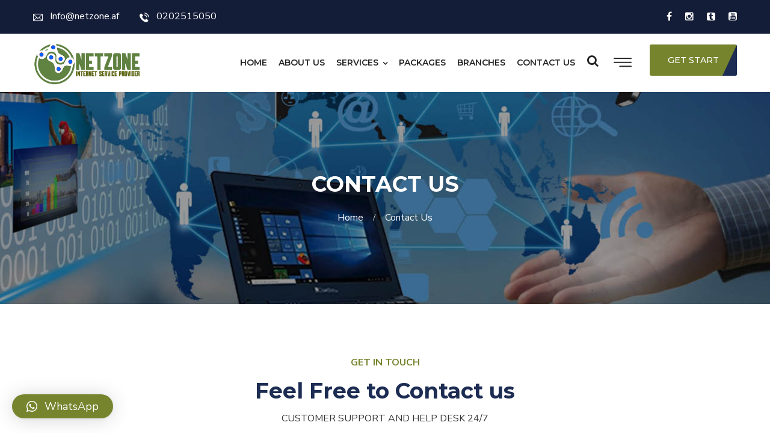

--- FILE ---
content_type: text/html; charset=UTF-8
request_url: https://netzone.af/contact-us/
body_size: 71348
content:
<!DOCTYPE html>
<html lang="en-US" class="no-js no-svg">
<head>
    
    <meta charset="UTF-8">
        <!-- responsive meta -->
    <meta name="viewport" content="width=device-width, initial-scale=1">
    <!-- For IE -->
    <meta http-equiv="X-UA-Compatible" content="IE=edge">
    <meta name='robots' content='index, follow, max-image-preview:large, max-snippet:-1, max-video-preview:-1' />

	<!-- This site is optimized with the Yoast SEO plugin v20.2.1 - https://yoast.com/wordpress/plugins/seo/ -->
	<title>Contact Us - NetZone Telecom</title>
	<link rel="canonical" href="https://netzone.af/contact-us/" />
	<meta property="og:locale" content="en_US" />
	<meta property="og:type" content="article" />
	<meta property="og:title" content="Contact Us - NetZone Telecom" />
	<meta property="og:description" content="GET IN TOUCH Feel Free to Contact us CUSTOMER SUPPORT AND HELP DESK 24/7 Address House.No#30, Street #8, Qala-e-Fatullah,Kabul, Afghanistan WhatsApp/Telegram +93 79 688 8203 E-Mail info@netzone.af Direct contact with General Director through coo@netzone.af Sales 0202512772 Technical 0202512770 Information 0202515050 Send Your Message Your name * Email address * Phone number * Company Name Your [&hellip;]" />
	<meta property="og:url" content="https://netzone.af/contact-us/" />
	<meta property="og:site_name" content="NetZone Telecom" />
	<meta property="article:publisher" content="https://www.facebook.com/netzone.af/" />
	<meta property="article:modified_time" content="2023-03-09T13:41:47+00:00" />
	<meta property="og:image" content="https://netzone.af/wp-content/uploads/2023/03/Logo-3.png" />
	<meta name="twitter:card" content="summary_large_image" />
	<script type="application/ld+json" class="yoast-schema-graph">{"@context":"https://schema.org","@graph":[{"@type":"WebPage","@id":"https://netzone.af/contact-us/","url":"https://netzone.af/contact-us/","name":"Contact Us - NetZone Telecom","isPartOf":{"@id":"https://netzone.af/#website"},"primaryImageOfPage":{"@id":"https://netzone.af/contact-us/#primaryimage"},"image":{"@id":"https://netzone.af/contact-us/#primaryimage"},"thumbnailUrl":"https://netzone.af/wp-content/uploads/2023/03/Logo-3.png","datePublished":"2020-08-24T09:40:08+00:00","dateModified":"2023-03-09T13:41:47+00:00","breadcrumb":{"@id":"https://netzone.af/contact-us/#breadcrumb"},"inLanguage":"en-US","potentialAction":[{"@type":"ReadAction","target":["https://netzone.af/contact-us/"]}]},{"@type":"ImageObject","inLanguage":"en-US","@id":"https://netzone.af/contact-us/#primaryimage","url":"https://netzone.af/wp-content/uploads/2023/03/Logo-3.png","contentUrl":"https://netzone.af/wp-content/uploads/2023/03/Logo-3.png","width":309,"height":85},{"@type":"BreadcrumbList","@id":"https://netzone.af/contact-us/#breadcrumb","itemListElement":[{"@type":"ListItem","position":1,"name":"Home","item":"https://netzone.af/"},{"@type":"ListItem","position":2,"name":"Contact Us"}]},{"@type":"WebSite","@id":"https://netzone.af/#website","url":"https://netzone.af/","name":"NetZone Telecom Internet Service Provider Company in Afghanistan","description":"Internet Service Provider","publisher":{"@id":"https://netzone.af/#organization"},"potentialAction":[{"@type":"SearchAction","target":{"@type":"EntryPoint","urlTemplate":"https://netzone.af/?s={search_term_string}"},"query-input":"required name=search_term_string"}],"inLanguage":"en-US"},{"@type":"Organization","@id":"https://netzone.af/#organization","name":"NetZone Telecom","url":"https://netzone.af/","logo":{"@type":"ImageObject","inLanguage":"en-US","@id":"https://netzone.af/#/schema/logo/image/","url":"https://netzone.af/wp-content/uploads/2023/03/cropped-Logo-3.png","contentUrl":"https://netzone.af/wp-content/uploads/2023/03/cropped-Logo-3.png","width":250,"height":250,"caption":"NetZone Telecom"},"image":{"@id":"https://netzone.af/#/schema/logo/image/"},"sameAs":["https://www.facebook.com/netzone.af/","https://www.instagram.com/netzone_telecom/","https://www.youtube.com/channel/UCBrWjmsFgrB0091dUFnYMnQ"]}]}</script>
	<!-- / Yoast SEO plugin. -->


<link rel='dns-prefetch' href='//fonts.googleapis.com' />
<link rel="alternate" type="application/rss+xml" title="NetZone Telecom &raquo; Feed" href="https://netzone.af/feed/" />
<link rel="alternate" type="application/rss+xml" title="NetZone Telecom &raquo; Comments Feed" href="https://netzone.af/comments/feed/" />
<script type="text/javascript">
window._wpemojiSettings = {"baseUrl":"https:\/\/s.w.org\/images\/core\/emoji\/14.0.0\/72x72\/","ext":".png","svgUrl":"https:\/\/s.w.org\/images\/core\/emoji\/14.0.0\/svg\/","svgExt":".svg","source":{"concatemoji":"https:\/\/netzone.af\/wp-includes\/js\/wp-emoji-release.min.js?ver=6.1.9"}};
/*! This file is auto-generated */
!function(e,a,t){var n,r,o,i=a.createElement("canvas"),p=i.getContext&&i.getContext("2d");function s(e,t){var a=String.fromCharCode,e=(p.clearRect(0,0,i.width,i.height),p.fillText(a.apply(this,e),0,0),i.toDataURL());return p.clearRect(0,0,i.width,i.height),p.fillText(a.apply(this,t),0,0),e===i.toDataURL()}function c(e){var t=a.createElement("script");t.src=e,t.defer=t.type="text/javascript",a.getElementsByTagName("head")[0].appendChild(t)}for(o=Array("flag","emoji"),t.supports={everything:!0,everythingExceptFlag:!0},r=0;r<o.length;r++)t.supports[o[r]]=function(e){if(p&&p.fillText)switch(p.textBaseline="top",p.font="600 32px Arial",e){case"flag":return s([127987,65039,8205,9895,65039],[127987,65039,8203,9895,65039])?!1:!s([55356,56826,55356,56819],[55356,56826,8203,55356,56819])&&!s([55356,57332,56128,56423,56128,56418,56128,56421,56128,56430,56128,56423,56128,56447],[55356,57332,8203,56128,56423,8203,56128,56418,8203,56128,56421,8203,56128,56430,8203,56128,56423,8203,56128,56447]);case"emoji":return!s([129777,127995,8205,129778,127999],[129777,127995,8203,129778,127999])}return!1}(o[r]),t.supports.everything=t.supports.everything&&t.supports[o[r]],"flag"!==o[r]&&(t.supports.everythingExceptFlag=t.supports.everythingExceptFlag&&t.supports[o[r]]);t.supports.everythingExceptFlag=t.supports.everythingExceptFlag&&!t.supports.flag,t.DOMReady=!1,t.readyCallback=function(){t.DOMReady=!0},t.supports.everything||(n=function(){t.readyCallback()},a.addEventListener?(a.addEventListener("DOMContentLoaded",n,!1),e.addEventListener("load",n,!1)):(e.attachEvent("onload",n),a.attachEvent("onreadystatechange",function(){"complete"===a.readyState&&t.readyCallback()})),(e=t.source||{}).concatemoji?c(e.concatemoji):e.wpemoji&&e.twemoji&&(c(e.twemoji),c(e.wpemoji)))}(window,document,window._wpemojiSettings);
</script>
<style type="text/css">
img.wp-smiley,
img.emoji {
	display: inline !important;
	border: none !important;
	box-shadow: none !important;
	height: 1em !important;
	width: 1em !important;
	margin: 0 0.07em !important;
	vertical-align: -0.1em !important;
	background: none !important;
	padding: 0 !important;
}
</style>
	<link rel='stylesheet' id='wp-block-library-css' href='https://netzone.af/wp-includes/css/dist/block-library/style.min.css?ver=6.1.9' type='text/css' media='all' />
<style id='wp-block-library-theme-inline-css' type='text/css'>
.wp-block-audio figcaption{color:#555;font-size:13px;text-align:center}.is-dark-theme .wp-block-audio figcaption{color:hsla(0,0%,100%,.65)}.wp-block-audio{margin:0 0 1em}.wp-block-code{border:1px solid #ccc;border-radius:4px;font-family:Menlo,Consolas,monaco,monospace;padding:.8em 1em}.wp-block-embed figcaption{color:#555;font-size:13px;text-align:center}.is-dark-theme .wp-block-embed figcaption{color:hsla(0,0%,100%,.65)}.wp-block-embed{margin:0 0 1em}.blocks-gallery-caption{color:#555;font-size:13px;text-align:center}.is-dark-theme .blocks-gallery-caption{color:hsla(0,0%,100%,.65)}.wp-block-image figcaption{color:#555;font-size:13px;text-align:center}.is-dark-theme .wp-block-image figcaption{color:hsla(0,0%,100%,.65)}.wp-block-image{margin:0 0 1em}.wp-block-pullquote{border-top:4px solid;border-bottom:4px solid;margin-bottom:1.75em;color:currentColor}.wp-block-pullquote__citation,.wp-block-pullquote cite,.wp-block-pullquote footer{color:currentColor;text-transform:uppercase;font-size:.8125em;font-style:normal}.wp-block-quote{border-left:.25em solid;margin:0 0 1.75em;padding-left:1em}.wp-block-quote cite,.wp-block-quote footer{color:currentColor;font-size:.8125em;position:relative;font-style:normal}.wp-block-quote.has-text-align-right{border-left:none;border-right:.25em solid;padding-left:0;padding-right:1em}.wp-block-quote.has-text-align-center{border:none;padding-left:0}.wp-block-quote.is-large,.wp-block-quote.is-style-large,.wp-block-quote.is-style-plain{border:none}.wp-block-search .wp-block-search__label{font-weight:700}.wp-block-search__button{border:1px solid #ccc;padding:.375em .625em}:where(.wp-block-group.has-background){padding:1.25em 2.375em}.wp-block-separator.has-css-opacity{opacity:.4}.wp-block-separator{border:none;border-bottom:2px solid;margin-left:auto;margin-right:auto}.wp-block-separator.has-alpha-channel-opacity{opacity:1}.wp-block-separator:not(.is-style-wide):not(.is-style-dots){width:100px}.wp-block-separator.has-background:not(.is-style-dots){border-bottom:none;height:1px}.wp-block-separator.has-background:not(.is-style-wide):not(.is-style-dots){height:2px}.wp-block-table{margin:"0 0 1em 0"}.wp-block-table thead{border-bottom:3px solid}.wp-block-table tfoot{border-top:3px solid}.wp-block-table td,.wp-block-table th{word-break:normal}.wp-block-table figcaption{color:#555;font-size:13px;text-align:center}.is-dark-theme .wp-block-table figcaption{color:hsla(0,0%,100%,.65)}.wp-block-video figcaption{color:#555;font-size:13px;text-align:center}.is-dark-theme .wp-block-video figcaption{color:hsla(0,0%,100%,.65)}.wp-block-video{margin:0 0 1em}.wp-block-template-part.has-background{padding:1.25em 2.375em;margin-top:0;margin-bottom:0}
</style>
<link rel='stylesheet' id='classic-theme-styles-css' href='https://netzone.af/wp-includes/css/classic-themes.min.css?ver=1' type='text/css' media='all' />
<style id='global-styles-inline-css' type='text/css'>
body{--wp--preset--color--black: #000000;--wp--preset--color--cyan-bluish-gray: #abb8c3;--wp--preset--color--white: #ffffff;--wp--preset--color--pale-pink: #f78da7;--wp--preset--color--vivid-red: #cf2e2e;--wp--preset--color--luminous-vivid-orange: #ff6900;--wp--preset--color--luminous-vivid-amber: #fcb900;--wp--preset--color--light-green-cyan: #7bdcb5;--wp--preset--color--vivid-green-cyan: #00d084;--wp--preset--color--pale-cyan-blue: #8ed1fc;--wp--preset--color--vivid-cyan-blue: #0693e3;--wp--preset--color--vivid-purple: #9b51e0;--wp--preset--color--strong-yellow: #f7bd00;--wp--preset--color--strong-white: #fff;--wp--preset--color--light-black: #242424;--wp--preset--color--very-light-gray: #797979;--wp--preset--color--very-dark-black: #000000;--wp--preset--gradient--vivid-cyan-blue-to-vivid-purple: linear-gradient(135deg,rgba(6,147,227,1) 0%,rgb(155,81,224) 100%);--wp--preset--gradient--light-green-cyan-to-vivid-green-cyan: linear-gradient(135deg,rgb(122,220,180) 0%,rgb(0,208,130) 100%);--wp--preset--gradient--luminous-vivid-amber-to-luminous-vivid-orange: linear-gradient(135deg,rgba(252,185,0,1) 0%,rgba(255,105,0,1) 100%);--wp--preset--gradient--luminous-vivid-orange-to-vivid-red: linear-gradient(135deg,rgba(255,105,0,1) 0%,rgb(207,46,46) 100%);--wp--preset--gradient--very-light-gray-to-cyan-bluish-gray: linear-gradient(135deg,rgb(238,238,238) 0%,rgb(169,184,195) 100%);--wp--preset--gradient--cool-to-warm-spectrum: linear-gradient(135deg,rgb(74,234,220) 0%,rgb(151,120,209) 20%,rgb(207,42,186) 40%,rgb(238,44,130) 60%,rgb(251,105,98) 80%,rgb(254,248,76) 100%);--wp--preset--gradient--blush-light-purple: linear-gradient(135deg,rgb(255,206,236) 0%,rgb(152,150,240) 100%);--wp--preset--gradient--blush-bordeaux: linear-gradient(135deg,rgb(254,205,165) 0%,rgb(254,45,45) 50%,rgb(107,0,62) 100%);--wp--preset--gradient--luminous-dusk: linear-gradient(135deg,rgb(255,203,112) 0%,rgb(199,81,192) 50%,rgb(65,88,208) 100%);--wp--preset--gradient--pale-ocean: linear-gradient(135deg,rgb(255,245,203) 0%,rgb(182,227,212) 50%,rgb(51,167,181) 100%);--wp--preset--gradient--electric-grass: linear-gradient(135deg,rgb(202,248,128) 0%,rgb(113,206,126) 100%);--wp--preset--gradient--midnight: linear-gradient(135deg,rgb(2,3,129) 0%,rgb(40,116,252) 100%);--wp--preset--duotone--dark-grayscale: url('#wp-duotone-dark-grayscale');--wp--preset--duotone--grayscale: url('#wp-duotone-grayscale');--wp--preset--duotone--purple-yellow: url('#wp-duotone-purple-yellow');--wp--preset--duotone--blue-red: url('#wp-duotone-blue-red');--wp--preset--duotone--midnight: url('#wp-duotone-midnight');--wp--preset--duotone--magenta-yellow: url('#wp-duotone-magenta-yellow');--wp--preset--duotone--purple-green: url('#wp-duotone-purple-green');--wp--preset--duotone--blue-orange: url('#wp-duotone-blue-orange');--wp--preset--font-size--small: 10px;--wp--preset--font-size--medium: 20px;--wp--preset--font-size--large: 24px;--wp--preset--font-size--x-large: 42px;--wp--preset--font-size--normal: 15px;--wp--preset--font-size--huge: 36px;--wp--preset--spacing--20: 0.44rem;--wp--preset--spacing--30: 0.67rem;--wp--preset--spacing--40: 1rem;--wp--preset--spacing--50: 1.5rem;--wp--preset--spacing--60: 2.25rem;--wp--preset--spacing--70: 3.38rem;--wp--preset--spacing--80: 5.06rem;}:where(.is-layout-flex){gap: 0.5em;}body .is-layout-flow > .alignleft{float: left;margin-inline-start: 0;margin-inline-end: 2em;}body .is-layout-flow > .alignright{float: right;margin-inline-start: 2em;margin-inline-end: 0;}body .is-layout-flow > .aligncenter{margin-left: auto !important;margin-right: auto !important;}body .is-layout-constrained > .alignleft{float: left;margin-inline-start: 0;margin-inline-end: 2em;}body .is-layout-constrained > .alignright{float: right;margin-inline-start: 2em;margin-inline-end: 0;}body .is-layout-constrained > .aligncenter{margin-left: auto !important;margin-right: auto !important;}body .is-layout-constrained > :where(:not(.alignleft):not(.alignright):not(.alignfull)){max-width: var(--wp--style--global--content-size);margin-left: auto !important;margin-right: auto !important;}body .is-layout-constrained > .alignwide{max-width: var(--wp--style--global--wide-size);}body .is-layout-flex{display: flex;}body .is-layout-flex{flex-wrap: wrap;align-items: center;}body .is-layout-flex > *{margin: 0;}:where(.wp-block-columns.is-layout-flex){gap: 2em;}.has-black-color{color: var(--wp--preset--color--black) !important;}.has-cyan-bluish-gray-color{color: var(--wp--preset--color--cyan-bluish-gray) !important;}.has-white-color{color: var(--wp--preset--color--white) !important;}.has-pale-pink-color{color: var(--wp--preset--color--pale-pink) !important;}.has-vivid-red-color{color: var(--wp--preset--color--vivid-red) !important;}.has-luminous-vivid-orange-color{color: var(--wp--preset--color--luminous-vivid-orange) !important;}.has-luminous-vivid-amber-color{color: var(--wp--preset--color--luminous-vivid-amber) !important;}.has-light-green-cyan-color{color: var(--wp--preset--color--light-green-cyan) !important;}.has-vivid-green-cyan-color{color: var(--wp--preset--color--vivid-green-cyan) !important;}.has-pale-cyan-blue-color{color: var(--wp--preset--color--pale-cyan-blue) !important;}.has-vivid-cyan-blue-color{color: var(--wp--preset--color--vivid-cyan-blue) !important;}.has-vivid-purple-color{color: var(--wp--preset--color--vivid-purple) !important;}.has-black-background-color{background-color: var(--wp--preset--color--black) !important;}.has-cyan-bluish-gray-background-color{background-color: var(--wp--preset--color--cyan-bluish-gray) !important;}.has-white-background-color{background-color: var(--wp--preset--color--white) !important;}.has-pale-pink-background-color{background-color: var(--wp--preset--color--pale-pink) !important;}.has-vivid-red-background-color{background-color: var(--wp--preset--color--vivid-red) !important;}.has-luminous-vivid-orange-background-color{background-color: var(--wp--preset--color--luminous-vivid-orange) !important;}.has-luminous-vivid-amber-background-color{background-color: var(--wp--preset--color--luminous-vivid-amber) !important;}.has-light-green-cyan-background-color{background-color: var(--wp--preset--color--light-green-cyan) !important;}.has-vivid-green-cyan-background-color{background-color: var(--wp--preset--color--vivid-green-cyan) !important;}.has-pale-cyan-blue-background-color{background-color: var(--wp--preset--color--pale-cyan-blue) !important;}.has-vivid-cyan-blue-background-color{background-color: var(--wp--preset--color--vivid-cyan-blue) !important;}.has-vivid-purple-background-color{background-color: var(--wp--preset--color--vivid-purple) !important;}.has-black-border-color{border-color: var(--wp--preset--color--black) !important;}.has-cyan-bluish-gray-border-color{border-color: var(--wp--preset--color--cyan-bluish-gray) !important;}.has-white-border-color{border-color: var(--wp--preset--color--white) !important;}.has-pale-pink-border-color{border-color: var(--wp--preset--color--pale-pink) !important;}.has-vivid-red-border-color{border-color: var(--wp--preset--color--vivid-red) !important;}.has-luminous-vivid-orange-border-color{border-color: var(--wp--preset--color--luminous-vivid-orange) !important;}.has-luminous-vivid-amber-border-color{border-color: var(--wp--preset--color--luminous-vivid-amber) !important;}.has-light-green-cyan-border-color{border-color: var(--wp--preset--color--light-green-cyan) !important;}.has-vivid-green-cyan-border-color{border-color: var(--wp--preset--color--vivid-green-cyan) !important;}.has-pale-cyan-blue-border-color{border-color: var(--wp--preset--color--pale-cyan-blue) !important;}.has-vivid-cyan-blue-border-color{border-color: var(--wp--preset--color--vivid-cyan-blue) !important;}.has-vivid-purple-border-color{border-color: var(--wp--preset--color--vivid-purple) !important;}.has-vivid-cyan-blue-to-vivid-purple-gradient-background{background: var(--wp--preset--gradient--vivid-cyan-blue-to-vivid-purple) !important;}.has-light-green-cyan-to-vivid-green-cyan-gradient-background{background: var(--wp--preset--gradient--light-green-cyan-to-vivid-green-cyan) !important;}.has-luminous-vivid-amber-to-luminous-vivid-orange-gradient-background{background: var(--wp--preset--gradient--luminous-vivid-amber-to-luminous-vivid-orange) !important;}.has-luminous-vivid-orange-to-vivid-red-gradient-background{background: var(--wp--preset--gradient--luminous-vivid-orange-to-vivid-red) !important;}.has-very-light-gray-to-cyan-bluish-gray-gradient-background{background: var(--wp--preset--gradient--very-light-gray-to-cyan-bluish-gray) !important;}.has-cool-to-warm-spectrum-gradient-background{background: var(--wp--preset--gradient--cool-to-warm-spectrum) !important;}.has-blush-light-purple-gradient-background{background: var(--wp--preset--gradient--blush-light-purple) !important;}.has-blush-bordeaux-gradient-background{background: var(--wp--preset--gradient--blush-bordeaux) !important;}.has-luminous-dusk-gradient-background{background: var(--wp--preset--gradient--luminous-dusk) !important;}.has-pale-ocean-gradient-background{background: var(--wp--preset--gradient--pale-ocean) !important;}.has-electric-grass-gradient-background{background: var(--wp--preset--gradient--electric-grass) !important;}.has-midnight-gradient-background{background: var(--wp--preset--gradient--midnight) !important;}.has-small-font-size{font-size: var(--wp--preset--font-size--small) !important;}.has-medium-font-size{font-size: var(--wp--preset--font-size--medium) !important;}.has-large-font-size{font-size: var(--wp--preset--font-size--large) !important;}.has-x-large-font-size{font-size: var(--wp--preset--font-size--x-large) !important;}
.wp-block-navigation a:where(:not(.wp-element-button)){color: inherit;}
:where(.wp-block-columns.is-layout-flex){gap: 2em;}
.wp-block-pullquote{font-size: 1.5em;line-height: 1.6;}
</style>
<link rel='stylesheet' id='contact-form-7-css' href='https://netzone.af/wp-content/plugins/contact-form-7/includes/css/styles.css?ver=5.7.4' type='text/css' media='all' />
<link rel='stylesheet' id='globex-google-fonts-css' href='https://fonts.googleapis.com/css?family=Montserrat%3Awght%40300%2C400%2C500%2C600%2C700%2C800%2C900%7CNunito+Sans%3Awght%40300%2C600%2C700%2C800%2C900&#038;subset=latin%2Clatin-ext&#038;ver=6.1.9' type='text/css' media='all' />
<link rel='stylesheet' id='globex-bootstrap-css' href='https://netzone.af/wp-content/themes/globex/assets/css/bootstrap.css?ver=6.1.9' type='text/css' media='all' />
<link rel='stylesheet' id='globex-font-awesome-css' href='https://netzone.af/wp-content/themes/globex/assets/css/font-awesome.css?ver=6.1.9' type='text/css' media='all' />
<link rel='stylesheet' id='globex-flaticon-css' href='https://netzone.af/wp-content/themes/globex/assets/css/flaticon.css?ver=6.1.9' type='text/css' media='all' />
<link rel='stylesheet' id='globex-animate-css' href='https://netzone.af/wp-content/themes/globex/assets/css/animate.css?ver=6.1.9' type='text/css' media='all' />
<link rel='stylesheet' id='globex-owl-css' href='https://netzone.af/wp-content/themes/globex/assets/css/owl.css?ver=6.1.9' type='text/css' media='all' />
<link rel='stylesheet' id='globex-animation-css' href='https://netzone.af/wp-content/themes/globex/assets/css/animation.css?ver=6.1.9' type='text/css' media='all' />
<link rel='stylesheet' id='globex-jquery-ui-css' href='https://netzone.af/wp-content/themes/globex/assets/css/jquery-ui.css?ver=6.1.9' type='text/css' media='all' />
<link rel='stylesheet' id='globex-custom-animate-css' href='https://netzone.af/wp-content/themes/globex/assets/css/custom-animate.css?ver=6.1.9' type='text/css' media='all' />
<link rel='stylesheet' id='globex-jquery-fancybox-css' href='https://netzone.af/wp-content/themes/globex/assets/css/jquery.fancybox.min.css?ver=6.1.9' type='text/css' media='all' />
<link rel='stylesheet' id='globex-jquery-bootstrap-touchspin-css' href='https://netzone.af/wp-content/themes/globex/assets/css/jquery.bootstrap-touchspin.css?ver=6.1.9' type='text/css' media='all' />
<link rel='stylesheet' id='globex-jquery-mcustomscrollbar-css' href='https://netzone.af/wp-content/themes/globex/assets/css/jquery.mCustomScrollbar.min.css?ver=6.1.9' type='text/css' media='all' />
<link rel='stylesheet' id='globex-mega-menu-css' href='https://netzone.af/wp-content/themes/globex/assets/css/mega-menu.css?ver=6.1.9' type='text/css' media='all' />
<link rel='stylesheet' id='globex-main-style-css' href='https://netzone.af/wp-content/themes/globex/assets/css/style.css?ver=6.1.9' type='text/css' media='all' />
<link rel='stylesheet' id='globex-custom-css' href='https://netzone.af/wp-content/themes/globex/assets/css/custom.css?ver=6.1.9' type='text/css' media='all' />
<link rel='stylesheet' id='globex-responsive-css' href='https://netzone.af/wp-content/themes/globex/assets/css/responsive.css?ver=6.1.9' type='text/css' media='all' />
<link rel='stylesheet' id='globex-gridstyle-css' href='https://netzone.af/wp-content/themes/globex/assets/css/gridstyle.css?ver=6.1.9' type='text/css' media='all' />
<link rel='stylesheet' id='globex-tut-css' href='https://netzone.af/wp-content/themes/globex/assets/css/tut.css?ver=6.1.9' type='text/css' media='all' />
<link rel='stylesheet' id='qlwapp-css' href='https://netzone.af/wp-content/plugins/wp-whatsapp-chat/build/frontend/css/style.css?ver=7.0.2' type='text/css' media='all' />
<link rel='stylesheet' id='elementor-icons-css' href='https://netzone.af/wp-content/plugins/elementor/assets/lib/eicons/css/elementor-icons.min.css?ver=5.18.0' type='text/css' media='all' />
<link rel='stylesheet' id='elementor-frontend-css' href='https://netzone.af/wp-content/plugins/elementor/assets/css/frontend-lite.min.css?ver=3.11.1' type='text/css' media='all' />
<link rel='stylesheet' id='swiper-css' href='https://netzone.af/wp-content/plugins/elementor/assets/lib/swiper/v8/css/swiper.min.css?ver=8.4.5' type='text/css' media='all' />
<link rel='stylesheet' id='elementor-post-5-css' href='https://netzone.af/wp-content/uploads/elementor/css/post-5.css?ver=1677495455' type='text/css' media='all' />
<link rel='stylesheet' id='elementor-global-css' href='https://netzone.af/wp-content/uploads/elementor/css/global.css?ver=1677495456' type='text/css' media='all' />
<link rel='stylesheet' id='elementor-post-405-css' href='https://netzone.af/wp-content/uploads/elementor/css/post-405.css?ver=1678369322' type='text/css' media='all' />
<link rel='stylesheet' id='globex-main-colors-css' href='https://netzone.af/wp-content/themes/globex/assets/css/color.php?main_color=77842e&#038;sec_color=1c2c52&#038;ver=6.1.9' type='text/css' media='all' />
<link rel='stylesheet' id='google-fonts-1-css' href='https://fonts.googleapis.com/css?family=Roboto%3A100%2C100italic%2C200%2C200italic%2C300%2C300italic%2C400%2C400italic%2C500%2C500italic%2C600%2C600italic%2C700%2C700italic%2C800%2C800italic%2C900%2C900italic%7CRoboto+Slab%3A100%2C100italic%2C200%2C200italic%2C300%2C300italic%2C400%2C400italic%2C500%2C500italic%2C600%2C600italic%2C700%2C700italic%2C800%2C800italic%2C900%2C900italic&#038;display=swap&#038;ver=6.1.9' type='text/css' media='all' />
<link rel="preconnect" href="https://fonts.gstatic.com/" crossorigin><script type='text/javascript' id='jquery-core-js-extra'>
/* <![CDATA[ */
var globex_data = {"ajaxurl":"https:\/\/netzone.af\/wp-admin\/admin-ajax.php","nonce":"2313387325"};
/* ]]> */
</script>
<script type='text/javascript' src='https://netzone.af/wp-includes/js/jquery/jquery.min.js?ver=3.6.1' id='jquery-core-js'></script>
<script type='text/javascript' src='https://netzone.af/wp-includes/js/jquery/jquery-migrate.min.js?ver=3.3.2' id='jquery-migrate-js'></script>
<link rel="https://api.w.org/" href="https://netzone.af/wp-json/" /><link rel="alternate" type="application/json" href="https://netzone.af/wp-json/wp/v2/pages/405" /><link rel="EditURI" type="application/rsd+xml" title="RSD" href="https://netzone.af/xmlrpc.php?rsd" />
<link rel="wlwmanifest" type="application/wlwmanifest+xml" href="https://netzone.af/wp-includes/wlwmanifest.xml" />
<meta name="generator" content="WordPress 6.1.9" />
<link rel='shortlink' href='https://netzone.af/?p=405' />
<link rel="alternate" type="application/json+oembed" href="https://netzone.af/wp-json/oembed/1.0/embed?url=https%3A%2F%2Fnetzone.af%2Fcontact-us%2F" />
<link rel="alternate" type="text/xml+oembed" href="https://netzone.af/wp-json/oembed/1.0/embed?url=https%3A%2F%2Fnetzone.af%2Fcontact-us%2F&#038;format=xml" />
<meta name="generator" content="Elementor 3.11.1; features: e_dom_optimization, e_optimized_assets_loading, e_optimized_css_loading, a11y_improvements, additional_custom_breakpoints; settings: css_print_method-external, google_font-enabled, font_display-swap">
<style type="text/css">.recentcomments a{display:inline !important;padding:0 !important;margin:0 !important;}</style><meta name="generator" content="Powered by Slider Revolution 6.5.31 - responsive, Mobile-Friendly Slider Plugin for WordPress with comfortable drag and drop interface." />
<link rel="icon" href="https://netzone.af/wp-content/uploads/2023/03/cropped-Logo-3-1-32x32.png" sizes="32x32" />
<link rel="icon" href="https://netzone.af/wp-content/uploads/2023/03/cropped-Logo-3-1-192x192.png" sizes="192x192" />
<link rel="apple-touch-icon" href="https://netzone.af/wp-content/uploads/2023/03/cropped-Logo-3-1-180x180.png" />
<meta name="msapplication-TileImage" content="https://netzone.af/wp-content/uploads/2023/03/cropped-Logo-3-1-270x270.png" />
<script>function setREVStartSize(e){
			//window.requestAnimationFrame(function() {
				window.RSIW = window.RSIW===undefined ? window.innerWidth : window.RSIW;
				window.RSIH = window.RSIH===undefined ? window.innerHeight : window.RSIH;
				try {
					var pw = document.getElementById(e.c).parentNode.offsetWidth,
						newh;
					pw = pw===0 || isNaN(pw) || (e.l=="fullwidth" || e.layout=="fullwidth") ? window.RSIW : pw;
					e.tabw = e.tabw===undefined ? 0 : parseInt(e.tabw);
					e.thumbw = e.thumbw===undefined ? 0 : parseInt(e.thumbw);
					e.tabh = e.tabh===undefined ? 0 : parseInt(e.tabh);
					e.thumbh = e.thumbh===undefined ? 0 : parseInt(e.thumbh);
					e.tabhide = e.tabhide===undefined ? 0 : parseInt(e.tabhide);
					e.thumbhide = e.thumbhide===undefined ? 0 : parseInt(e.thumbhide);
					e.mh = e.mh===undefined || e.mh=="" || e.mh==="auto" ? 0 : parseInt(e.mh,0);
					if(e.layout==="fullscreen" || e.l==="fullscreen")
						newh = Math.max(e.mh,window.RSIH);
					else{
						e.gw = Array.isArray(e.gw) ? e.gw : [e.gw];
						for (var i in e.rl) if (e.gw[i]===undefined || e.gw[i]===0) e.gw[i] = e.gw[i-1];
						e.gh = e.el===undefined || e.el==="" || (Array.isArray(e.el) && e.el.length==0)? e.gh : e.el;
						e.gh = Array.isArray(e.gh) ? e.gh : [e.gh];
						for (var i in e.rl) if (e.gh[i]===undefined || e.gh[i]===0) e.gh[i] = e.gh[i-1];
											
						var nl = new Array(e.rl.length),
							ix = 0,
							sl;
						e.tabw = e.tabhide>=pw ? 0 : e.tabw;
						e.thumbw = e.thumbhide>=pw ? 0 : e.thumbw;
						e.tabh = e.tabhide>=pw ? 0 : e.tabh;
						e.thumbh = e.thumbhide>=pw ? 0 : e.thumbh;
						for (var i in e.rl) nl[i] = e.rl[i]<window.RSIW ? 0 : e.rl[i];
						sl = nl[0];
						for (var i in nl) if (sl>nl[i] && nl[i]>0) { sl = nl[i]; ix=i;}
						var m = pw>(e.gw[ix]+e.tabw+e.thumbw) ? 1 : (pw-(e.tabw+e.thumbw)) / (e.gw[ix]);
						newh =  (e.gh[ix] * m) + (e.tabh + e.thumbh);
					}
					var el = document.getElementById(e.c);
					if (el!==null && el) el.style.height = newh+"px";
					el = document.getElementById(e.c+"_wrapper");
					if (el!==null && el) {
						el.style.height = newh+"px";
						el.style.display = "block";
					}
				} catch(e){
					console.log("Failure at Presize of Slider:" + e)
				}
			//});
		  };</script>
		<style type="text/css" id="wp-custom-css">
			.main-header .header-upper .logo-box .logo{
	width:225px;
}
.banner-section-three .content-column .inner-column{
	margin-right:-100px;
}
.banner-section-three .slide{
	padding-top:200px;
	height:700px;
}
.about-section .images-column .image{
	width:450px;
	background-color:transparent;
	margin-top:-110px;
}
.sponsors-section .image-box img{
	-webkit-filter:none;
}
.about-section .images-column .pattern-layer{
	margin-top:-60px;
}
.page-title .pattern-layer-one{
	background:center;
}
.page-title{
	padding-top:130px;
	padding-bottom:130px;
}
.footer-widget ul li a:hover{
	color:#77842e;
}		</style>
					<style>
				:root {
				--qlwapp-scheme-font-family:inherit;--qlwapp-scheme-font-size:18px;--qlwapp-scheme-icon-size:60px;--qlwapp-scheme-icon-font-size:24px;--qlwapp-scheme-brand:#77842e;--qlwapp-scheme-text:#ffffff;--qlwapp-scheme-qlwapp_scheme_form_nonce:fe2f28f26f;--qlwapp-button-animation-name:none;				}
			</style>
			</head>


<body class="page-template page-template-tpl-default-elementor page-template-tpl-default-elementor-php page page-id-405 wp-custom-logo menu-layer elementor-default elementor-kit-5 elementor-page elementor-page-405">


<div class="page-wrapper">
    

<!-- Main Header-->
<header class="main-header header-style-one">
        <!-- Header Top -->
    <div class="header-top">
        <div class="auto-container">
            <div class="clearfix">
                <!-- Top Left -->
                <div class="top-left">
                    <!-- Info List -->
                    <ul class="info-list">
                        <li><a href="mailto:http://Info@netzone.af"><span class="icon flaticon-email"></span> Info@netzone.af</a></li>                        <li><a href="tel:http://0202515050"><span class="icon flaticon-telephone"></span> 0202515050</a></li>                    </ul>
                </div>
                                <!-- Top Right -->
                <div class="top-right pull-right">
                    <!-- Social Box -->
                    <ul class="social-box">
                        						<li><a href="https://www.facebook.com/netzone.af/" style="background-color:rgba(0,+0,+0,+0.01); color: rgb(255,+255,+255)" class="fa fa-facebook"></a></li>
												<li><a href="https://www.instagram.com/netzone_telecom/" style="background-color:; color: " class="fa fa-instagram"></a></li>
												<li><a href="https://t.me/Netzone_isp" style="background-color:; color: " class="fa fa-tumblr-square"></a></li>
												<li><a href="https://www.youtube.com/channel/UCBrWjmsFgrB0091dUFnYMnQ" style="background-color:; color: " class="fa fa-youtube-square"></a></li>
						                    </ul>
                </div>
                            </div>
        </div>
    </div>
        
    <!--Header-Upper-->
    <div class="header-upper">
        <div class="auto-container clearfix">
            
            <div class="pull-left logo-box">
                <div class="logo"><a href="https://netzone.af/" title="NETZONE TELECOM "><img src="https://netzone.af/wp-content/uploads/2023/03/Logo-Blue.png" alt="logo" style=" width:180px; height:px;" /></a></div>
            </div>
            
            <div class="nav-outer clearfix">
                <!--Mobile Navigation Toggler-->
                <div class="mobile-nav-toggler"><span class="icon flaticon-menu"></span></div>
                <!-- Main Menu -->
                <nav class="main-menu navbar-expand-md">
                    <div class="navbar-header">
                        <!-- Toggle Button -->    	
                        <button class="navbar-toggler" type="button" data-toggle="collapse" data-target="#navbarSupportedContent" aria-controls="navbarSupportedContent" aria-expanded="false" aria-label="Toggle navigation">
                            <span class="icon-bar"></span>
                            <span class="icon-bar"></span>
                            <span class="icon-bar"></span>
                        </button>
                    </div>
                    
                    <div class="navbar-collapse collapse clearfix" id="navbarSupportedContent">
                        <ul class="navigation clearfix">
                            <li id="menu-item-26" class="menu-item menu-item-type-post_type menu-item-object-page menu-item-home menu-item-26"><a href="https://netzone.af/">HOME<span class="menu-item_plus"></span></a></li><li id="menu-item-299" class="menu-item menu-item-type-post_type menu-item-object-page menu-item-299"><a href="https://netzone.af/about-us/">ABOUT US<span class="menu-item_plus"></span></a></li><li id="menu-item-1408" class="menu-item menu-item-type-custom menu-item-object-custom menu-item-has-children menu-item-1408 dropdown"><a href="#">SERVICES<span class="menu-item_plus"></span></a><ul class="sub-menu submenu menu-sub-content">	<li id="menu-item-1415" class="menu-item menu-item-type-custom menu-item-object-custom menu-item-1415"><a href="https://netzone.af/service/wireless-point-to-point/">Wireless Point to Point<span class="menu-item_plus"></span></a></li>	<li id="menu-item-1416" class="menu-item menu-item-type-custom menu-item-object-custom menu-item-1416"><a href="https://netzone.af/service/adsl2-broadband/">ADSL2+ Broadband<span class="menu-item_plus"></span></a></li>	<li id="menu-item-1417" class="menu-item menu-item-type-custom menu-item-object-custom menu-item-1417"><a href="https://netzone.af/service/vsat-connectivity/">VSAT Connectivity<span class="menu-item_plus"></span></a></li>	<li id="menu-item-1418" class="menu-item menu-item-type-custom menu-item-object-custom menu-item-1418"><a href="https://netzone.af/service/fiber-optic-internet/">Fiber Optic Internet<span class="menu-item_plus"></span></a></li>	<li id="menu-item-1419" class="menu-item menu-item-type-custom menu-item-object-custom menu-item-1419"><a href="https://netzone.af/service/voip-services/">VoIP Services<span class="menu-item_plus"></span></a></li>	<li id="menu-item-361" class="menu-item menu-item-type-post_type menu-item-object-page menu-item-361"><a href="https://netzone.af/internet-service-provider-in-afghanistan/">More Services<span class="menu-item_plus"></span></a></li></ul>
</li><li id="menu-item-1260" class="menu-item menu-item-type-post_type menu-item-object-page menu-item-1260"><a href="https://netzone.af/packages/">PACKAGES<span class="menu-item_plus"></span></a></li><li id="menu-item-1259" class="menu-item menu-item-type-post_type menu-item-object-page menu-item-1259"><a href="https://netzone.af/branches/">BRANCHES<span class="menu-item_plus"></span></a></li><li id="menu-item-412" class="menu-item menu-item-type-post_type menu-item-object-page current-menu-item page_item page-item-405 current_page_item menu-item-412"><a href="https://netzone.af/contact-us/">CONTACT US<span class="menu-item_plus"></span></a></li>                        </ul>
                    </div>
                </nav>
                
                <!-- Main Menu End-->
                <div class="outer-box clearfix">
                	                    
                                        <!-- Search Btn -->
                    <div class="search-box-btn search-box-outer"><span class="icon fa fa-search"></span></div>
                                        
                                        <!-- Nav Btn -->
                    <div class="nav-btn navSidebar-button"><span class="icon flaticon-menu"></span></div>
                                        
                                        <!-- Quote Btn -->
                    <div class="btn-box">
                        <a href="https://netzone.af/contact-us/" class="theme-btn btn-style-one"><span class="txt">GET START</span></a>
                    </div>
                       
                </div>
            </div>
            
        </div>
    </div>
    <!--End Header Upper-->
    
    <!-- Sticky Header  -->
    <div class="sticky-header">
        <div class="auto-container clearfix">
            <!--Logo-->
            <div class="logo pull-left">
                <a href="https://netzone.af/" title="NETZONE TELECOM "><img src="https://netzone.af/wp-content/uploads/2023/03/Logo-Blue.png" alt="logo" style=" width:180px; height:px;" /></a>            </div>
            <!--Right Col-->
            <div class="pull-right">
                <!-- Main Menu -->
                <nav class="main-menu">
                    <!--Keep This Empty / Menu will come through Javascript-->
                </nav><!-- Main Menu End-->
                
                <!-- Main Menu End-->
                <div class="outer-box clearfix">
                	                                        <!-- Search Btn -->
                    <div class="search-box-btn search-box-outer"><span class="icon fa fa-search"></span></div>
                                        
                                        <!-- Nav Btn -->
                    <div class="nav-btn navSidebar-button"><span class="icon flaticon-menu"></span></div>
                    <div class="mobile-nav-toggler"><span class="icon flaticon-menu"></span></div>
                                    </div>
                
            </div>
        </div>
    </div><!-- End Sticky Menu -->

    <!-- Mobile Menu  -->
    <div class="mobile-menu">
        
        <div class="menu-backdrop"></div>
        
        <nav class="menu-box">
            <div class="close-btn"><span class="icon flaticon-multiply"></span></div>
            <div class="nav-logo"><a href="https://netzone.af/" title="NETZONE TELECOM "><img src="https://netzone.af/wp-content/uploads/2023/03/Logo-Blue.png" alt="logo" style=" width:180px; height:px;" /></a></div>
            <div class="menu-outer"><!--Here Menu Will Come Automatically Via Javascript / Same Menu as in Header--></div>
        </nav>
    </div><!-- End Mobile Menu -->

</header>
<!-- End Main Header -->

<!-- Sidebar Cart Item -->
<div class="xs-sidebar-group info-group">
    <div class="xs-overlay xs-bg-black"></div>
    <div class="xs-sidebar-widget">
        <div class="sidebar-widget-container">
            <div class="widget-heading">
                <a href="#" class="close-side-widget">
                    X                </a>
            </div>
            <div class="sidebar-textwidget">

                <!-- Sidebar Info Content -->
                <div class="sidebar-info-contents">
                    <div class="content-inner">
                        <div class="logo">
                            <a href="https://netzone.af/" title="NETZONE TELECOM "><img src="https://netzone.af/wp-content/uploads/2023/03/Logo-Blue.png" alt="logo" style=" width:180px; height:px;" /></a>						</div>
                        <div class="content-box">
                            <h2>NETZONE</h2>                            <p class="text">Our goal is to provide a consistently reliable internet connection across Afghanistan with unparalleled customer service while being socially responsible.</p>                                                    </div>
                        <div class="contact-info">
                            <h2>Contact Info</h2>                            <ul class="list-style-one">
                                <li><span class="icon fa fa-location-arrow"></span>Street #8, Qala-e-Fatullah,Kabul</li>                                <li><span class="icon fa fa-phone"></span>+93 79 688 8203</li>                                <li><span class="icon fa fa-envelope"></span>sales@netzone.af</li>                                <li><span class="icon fa fa-clock-o"></span>Week Days: 8.00 am to 5.00 pm Friday: Closed</li>                            </ul>
                        </div>
                                                <!-- Social Box -->
                        <ul class="social-box">
                                                        <li><a href="https://www.facebook.com/netzone.af/" style="background-color:rgb(255,+255,+255); color: rgb(0,+0,+0)" class="fa fa-facebook"></a></li>
                                                        <li><a href="https://www.instagram.com/netzone_telecom/" style="background-color:; color: " class="fa fa-instagram"></a></li>
                                                        <li><a href="https://t.me/Netzone_isp" style="background-color:; color: " class="fa fa-tumblr"></a></li>
                                                        <li><a href="https://www.youtube.com/channel/UCBrWjmsFgrB0091dUFnYMnQ" style="background-color:; color: " class="fa fa-youtube-square"></a></li>
                                                    </ul>
                                            </div>
                </div>

            </div>
        </div>
    </div>
</div>
<!-- END sidebar widget item -->




    <!--Page Title-->
    <section class="page-title">
		<div class="pattern-layer-one" style="background-image: url('https://netzone.af/wp-content/uploads/2023/03/Banner-2.jpg')"></div>
    	<div class="auto-container">
			<h2>Contact Us</h2>
			<ul class="page-breadcrumb">
				<li class="breadcrumb-item"><a href="https://netzone.af/">Home &nbsp;</a></li><li class="breadcrumb-item">Contact Us</li>			</ul>
        </div>
    </section>
    <!--End Page Title-->
    
    		<div data-elementor-type="wp-page" data-elementor-id="405" class="elementor elementor-405">
									<section class="elementor-section elementor-top-section elementor-element elementor-element-7529374 elementor-section-full_width elementor-section-height-default elementor-section-height-default" data-id="7529374" data-element_type="section">
						<div class="elementor-container elementor-column-gap-default">
					<div class="elementor-column elementor-col-100 elementor-top-column elementor-element elementor-element-9f6c6ce" data-id="9f6c6ce" data-element_type="column">
			<div class="elementor-widget-wrap elementor-element-populated">
								<div class="elementor-element elementor-element-454924f elementor-widget elementor-widget-globex_contact_info_v2" data-id="454924f" data-element_type="widget" data-widget_type="globex_contact_info_v2.default">
				<div class="elementor-widget-container">
					
        <!-- Contact Info Section -->
        <section class="contact-info-section">
            <div class="auto-container">
                                <!-- Sec Title -->
                <div class="title-box">
                    <div class="title">GET IN TOUCH</div>                    <h2>Feel Free to Contact us</h2>                    <div class="text">CUSTOMER SUPPORT AND HELP DESK 24/7</div>                </div>
                                <div class="row clearfix">
                	                    <!-- Info Column -->
                    <div class="info-column col-lg-4 col-md-6 col-sm-12">
                        <div class="inner-column">
                            <div class="content">
                                <div class="icon-box"><span class="icon flaticon-pin"></span></div>
                                <ul>
                                    <li><strong>Address</strong></li>
                                    <li>House.No#30, Street #8, Qala-e-Fatullah,Kabul, Afghanistan</li>
                                </ul>
                            </div>
                        </div>
                    </div>
                                        <!-- Info Column -->
                    <div class="info-column col-lg-4 col-md-6 col-sm-12">
                        <div class="inner-column">
                            <div class="content">
                                <div class="icon-box"><span class="fa fa-whatsapp"></span></div>
                                <ul>
                                    <li><strong>WhatsApp/Telegram</strong></li>
                                    <li>+93 79 688 8203</li>
                                </ul>
                            </div>
                        </div>
                    </div>
                                        <!-- Info Column -->
                    <div class="info-column col-lg-4 col-md-6 col-sm-12">
                        <div class="inner-column">
                            <div class="content">
                                <div class="icon-box"><span class="icon flaticon-email-1"></span></div>
                                <ul>
                                    <li><strong>E-Mail</strong></li>
                                    <li>info@netzone.af</li>
                                </ul>
                            </div>
                        </div>
                    </div>
                                    </div>
                                <div class="lower-text"><strong>Direct contact with General Director through coo@netzone.af</strong></div>
                            </div>
        </section>
        <!-- End Contact Info Section -->
        
        		</div>
				</div>
					</div>
		</div>
							</div>
		</section>
				<section class="elementor-section elementor-top-section elementor-element elementor-element-ca11aae elementor-section-full_width elementor-section-height-default elementor-section-height-default" data-id="ca11aae" data-element_type="section">
						<div class="elementor-container elementor-column-gap-default">
					<div class="elementor-column elementor-col-100 elementor-top-column elementor-element elementor-element-290947f" data-id="290947f" data-element_type="column">
			<div class="elementor-widget-wrap elementor-element-populated">
								<div class="elementor-element elementor-element-e41a4c0 elementor-widget elementor-widget-globex_contact_info" data-id="e41a4c0" data-element_type="widget" data-widget_type="globex_contact_info.default">
				<div class="elementor-widget-container">
					
        <!-- Info Section -->
        <section class="info-section" style="background-image: url(https://netzone.af/wp-content/uploads/2023/03/Banner-2.jpg)">
            <div class="auto-container">
                <div class="row clearfix">
                    
					                    <!-- Logo Column -->
                    <div class="logo-column col-lg-3 col-md-6 col-sm-12">
                        <div class="inner-column">
                            <div class="logo">
                                <a href="https://netzone.af/"><img decoding="async" src="https://netzone.af/wp-content/uploads/2023/03/Logo-3.png" alt="Awesome Image" /></a>
                            </div>
                        </div>
                    </div>
                                        
					                    <!-- Info Column -->
                    <div class="info-column col-lg-3 col-md-6 col-sm-12">
                        <div class="inner-column">
                            <div class="icon-box"><span class="icon flaticon-phone-call"></span></div>
                            <ul>
                                <li><strong>Sales</strong></li>
                                <li>0202512772</li>
                            </ul>
                        </div>
                    </div>
                                        <!-- Info Column -->
                    <div class="info-column col-lg-3 col-md-6 col-sm-12">
                        <div class="inner-column">
                            <div class="icon-box"><span class="icon flaticon-phone-call"></span></div>
                            <ul>
                                <li><strong>Technical</strong></li>
                                <li>0202512770 </li>
                            </ul>
                        </div>
                    </div>
                                        <!-- Info Column -->
                    <div class="info-column col-lg-3 col-md-6 col-sm-12">
                        <div class="inner-column">
                            <div class="icon-box"><span class="icon flaticon-phone-call"></span></div>
                            <ul>
                                <li><strong>Information</strong></li>
                                <li>0202515050</li>
                            </ul>
                        </div>
                    </div>
                                        
                </div>
            </div>
        </section>
        <!-- End Info Section -->
        
        		</div>
				</div>
					</div>
		</div>
							</div>
		</section>
				<section class="elementor-section elementor-top-section elementor-element elementor-element-ae76fad elementor-section-full_width elementor-section-height-default elementor-section-height-default" data-id="ae76fad" data-element_type="section">
						<div class="elementor-container elementor-column-gap-default">
					<div class="elementor-column elementor-col-50 elementor-top-column elementor-element elementor-element-ab6c1e5" data-id="ab6c1e5" data-element_type="column">
			<div class="elementor-widget-wrap elementor-element-populated">
								<div class="elementor-element elementor-element-b852f5f elementor-widget elementor-widget-spacer" data-id="b852f5f" data-element_type="widget" data-widget_type="spacer.default">
				<div class="elementor-widget-container">
			<style>/*! elementor - v3.11.1 - 15-02-2023 */
.elementor-column .elementor-spacer-inner{height:var(--spacer-size)}.e-con{--container-widget-width:100%}.e-con-inner>.elementor-widget-spacer,.e-con>.elementor-widget-spacer{width:var(--container-widget-width,var(--spacer-size));--align-self:var(--container-widget-align-self,initial);--flex-shrink:0}.e-con-inner>.elementor-widget-spacer>.elementor-widget-container,.e-con-inner>.elementor-widget-spacer>.elementor-widget-container>.elementor-spacer,.e-con>.elementor-widget-spacer>.elementor-widget-container,.e-con>.elementor-widget-spacer>.elementor-widget-container>.elementor-spacer{height:100%}.e-con-inner>.elementor-widget-spacer>.elementor-widget-container>.elementor-spacer>.elementor-spacer-inner,.e-con>.elementor-widget-spacer>.elementor-widget-container>.elementor-spacer>.elementor-spacer-inner{height:var(--container-widget-height,var(--spacer-size))}</style>		<div class="elementor-spacer">
			<div class="elementor-spacer-inner"></div>
		</div>
				</div>
				</div>
				<div class="elementor-element elementor-element-f2c5f3e elementor-widget elementor-widget-globex_contact_us_v2" data-id="f2c5f3e" data-element_type="widget" data-widget_type="globex_contact_us_v2.default">
				<div class="elementor-widget-container">
					
        <!-- Contact Map Section -->
        <section class="contact-map-section">
            <div class="auto-container">
                                <!-- Sec Title -->
                <div class="sec-title">
                    <div class="clearfix">
                                                <div class="pull-left">
                                                        <h2>Send Your Message</h2>                        </div>
                                                                    </div>
                </div>
                                                <!-- Contact Form -->
                <div class="contact-form">
                	
<div class="wpcf7 no-js" id="wpcf7-f413-p405-o1" lang="en-US" dir="ltr">
<div class="screen-reader-response"><p role="status" aria-live="polite" aria-atomic="true"></p> <ul></ul></div>
<form action="/contact-us/#wpcf7-f413-p405-o1" method="post" class="wpcf7-form init" aria-label="Contact form" novalidate="novalidate" data-status="init">
<div style="display: none;">
<input type="hidden" name="_wpcf7" value="413" />
<input type="hidden" name="_wpcf7_version" value="5.7.4" />
<input type="hidden" name="_wpcf7_locale" value="en_US" />
<input type="hidden" name="_wpcf7_unit_tag" value="wpcf7-f413-p405-o1" />
<input type="hidden" name="_wpcf7_container_post" value="405" />
<input type="hidden" name="_wpcf7_posted_data_hash" value="" />
</div>
<div class="row clearfix">
	<div class="form-group col-lg-6 col-md-6 col-sm-12">
		<p><label>Your name *</label><span class="wpcf7-form-control-wrap" data-name="text-489"><input size="40" class="wpcf7-form-control wpcf7-text wpcf7-validates-as-required" aria-required="true" aria-invalid="false" value="" type="text" name="text-489" /></span>
		</p>
	</div>
	<div class="form-group col-lg-6 col-md-6 col-sm-12">
		<p><label>Email address *</label><span class="wpcf7-form-control-wrap" data-name="email-53"><input size="40" class="wpcf7-form-control wpcf7-text wpcf7-email wpcf7-validates-as-required wpcf7-validates-as-email" aria-required="true" aria-invalid="false" value="" type="email" name="email-53" /></span>
		</p>
	</div>
	<div class="form-group col-lg-6 col-md-6 col-sm-12">
		<p><label>Phone number *</label><span class="wpcf7-form-control-wrap" data-name="text-490"><input size="40" class="wpcf7-form-control wpcf7-text wpcf7-validates-as-required" aria-required="true" aria-invalid="false" value="" type="text" name="text-490" /></span>
		</p>
	</div>
	<div class="form-group col-lg-6 col-md-6 col-sm-12">
		<p><label>Company Name</label><span class="wpcf7-form-control-wrap" data-name="text-491"><input size="40" class="wpcf7-form-control wpcf7-text" aria-invalid="false" value="" type="text" name="text-491" /></span>
		</p>
	</div>
	<div class="form-group col-lg-12 col-md-12 col-sm-12">
		<p><label>Your Message *</label><span class="wpcf7-form-control-wrap" data-name="textarea-939"><textarea cols="40" rows="10" class="wpcf7-form-control wpcf7-textarea" aria-invalid="false" name="textarea-939"></textarea></span>
		</p>
	</div>
	<div class="form-group text-center col-lg-12 col-md-12 col-sm-12">
		<p><button class="theme-btn btn-style-three" type="submit" name="submit-form"><span class="txt">Send Now</span></button>
		</p>
	</div>
</div><div class="wpcf7-response-output" aria-hidden="true"></div>
</form>
</div>
                </div>
                <!-- End Contact Form -->
                 
            </div>
        </section>
        <!-- End Contact Map Section -->
        
        		</div>
				</div>
					</div>
		</div>
				<div class="elementor-column elementor-col-50 elementor-top-column elementor-element elementor-element-44fef52" data-id="44fef52" data-element_type="column">
			<div class="elementor-widget-wrap elementor-element-populated">
								<div class="elementor-element elementor-element-8005b00 elementor-widget elementor-widget-globex_google_map" data-id="8005b00" data-element_type="widget" data-widget_type="globex_google_map.default">
				<div class="elementor-widget-container">
					
        <!-- Map Section -->
        <section class="contact-map-section">
            <div class="auto-container">
                <!-- Map Boxed -->
                <div class="map-boxed">
                    <!--Map Outer-->
                    <div class="map-outer">
                        <iframe src="https://www.google.com/maps/embed?pb=!1m14!1m8!1m3!1d13144.585121214634!2d69.166564!3d34.5498515!3m2!1i1024!2i768!4f13.1!3m3!1m2!1s0x38d1691ca58f49a1%3A0xe8e03724fda3c868!2sNetZone%20Telecom!5e0!3m2!1sen!2s!4v1678206782852!5m2!1sen!2s" width="600" height="" style="border:0; height:700px" allowfullscreen="" loading="lazy" referrerpolicy="no-referrer-when-downgrade"></iframe>                    </div>
                </div>
            </div>
        </section>
        <!-- End Map Section -->
        
        		</div>
				</div>
					</div>
		</div>
							</div>
		</section>
							</div>
		
<div class="clearfix"></div>

    
<!-- Main Footer -->
<footer class="main-footer style-two">
    <div class="pattern-layer-one" style="background-image: url(https://netzone.af/wp-content/uploads/2020/08/pattern-7-1.png)"></div>
    <div class="pattern-layer-two" style="background-image: url(https://netzone.af/wp-content/uploads/2020/08/pattern-8.png)"></div>
    <!--Waves end-->
    <div class="auto-container">
                <!--Widgets Section-->
        <div class="widgets-section">
            <div class="row clearfix">
                <div class="col-lg-3 col-md-6 col-sm-12 footer-column"><div id="globex_about_company-1" class="footer-widget widget_globex_about_company">
            <!--Footer Column-->
            <div class="logo-widget">
                                <div class="logo">
                    <a href="https://netzone.af/"><img src="https://netzone.af/wp-content/uploads/2023/03/Logo-Blue.png" alt="Awesome Image" /></a>
                </div>
                                <div class="text"><p style="text-align:justify">NetZone Telecom is an Integrated Communications Provider that ties with regional and global telecommunication giants, such as iABG, CETEL teleport operations and Nynex satellite operator in Germany, SpeedCast in Hong-Kong and VIZADA Networks in Norway. </p></div>
                
				                    
    		<ul class="social-box">
					</ul>
	                            </div>
            
        </div></div><div class="col-lg-3 col-md-6 col-sm-12 footer-column"><div id="nav_menu-2" class="footer-widget widget_nav_menu"><h5>QUICK LINKS</h5><div class="menu-footer-menu-container"><ul id="menu-footer-menu" class="menu"><li id="menu-item-1372" class="menu-item menu-item-type-post_type menu-item-object-page menu-item-home menu-item-1372"><a href="https://netzone.af/">Home</a></li>
<li id="menu-item-1365" class="menu-item menu-item-type-post_type menu-item-object-page menu-item-1365"><a href="https://netzone.af/about-us/">About Us</a></li>
<li id="menu-item-1366" class="menu-item menu-item-type-post_type menu-item-object-page current-menu-item page_item page-item-405 current_page_item menu-item-1366"><a href="https://netzone.af/contact-us/" aria-current="page">Contact Us</a></li>
<li id="menu-item-1367" class="menu-item menu-item-type-post_type menu-item-object-page menu-item-1367"><a href="https://netzone.af/packages/">Packages</a></li>
<li id="menu-item-1368" class="menu-item menu-item-type-post_type menu-item-object-page menu-item-1368"><a href="https://netzone.af/internet-service-provider-in-afghanistan/">Services</a></li>
<li id="menu-item-1369" class="menu-item menu-item-type-custom menu-item-object-custom menu-item-1369"><a href="https://customer.netzone.af/#/login">Customer Portal Login</a></li>
</ul></div></div></div><div class="col-lg-3 col-md-6 col-sm-12 footer-column"><div id="nav_menu-3" class="footer-widget widget_nav_menu"><h5>KABUL BRANCHES</h5><div class="menu-branches-container"><ul id="menu-branches" class="menu"><li id="menu-item-1312" class="menu-item menu-item-type-custom menu-item-object-custom menu-item-1312"><a href="https://netzone.af/branches/">Golbahar Business Center</a></li>
<li id="menu-item-1313" class="menu-item menu-item-type-custom menu-item-object-custom menu-item-1313"><a href="https://netzone.af/branches/">Khair Khana</a></li>
<li id="menu-item-1314" class="menu-item menu-item-type-custom menu-item-object-custom menu-item-1314"><a href="https://netzone.af/branches/">khoshhal Khan | Karte Naw</a></li>
<li id="menu-item-1315" class="menu-item menu-item-type-custom menu-item-object-custom menu-item-1315"><a href="https://netzone.af/branches/">Kart-e-Char | Arzan Qimat</a></li>
<li id="menu-item-1316" class="menu-item menu-item-type-custom menu-item-object-custom menu-item-1316"><a href="https://netzone.af/branches/">Mahtab Qala | Macroyan</a></li>
<li id="menu-item-1317" class="menu-item menu-item-type-custom menu-item-object-custom menu-item-1317"><a href="https://netzone.af/branches/">Shahrak Haji Nabi | Shahrak Aria</a></li>
</ul></div></div></div><div class="col-lg-3 col-md-6 col-sm-12 footer-column"><div id="text-2" class="footer-widget widget_text"><h5>CONTACT US</h5>			<div class="textwidget"><div class="content">
<ul>
<li><span class="icon flaticon-phone-call"></span> <strong>Sales</strong></li>
<li>0202512772</li>
<li><span class="icon flaticon-phone-call"></span> <strong>Technical</strong></li>
<li>0202512770</li>
<li><span class="icon flaticon-phone-call"></span> <strong>Information</strong></li>
<li>0202515050</li>
</ul>
</div>
</div>
		</div></div>            </div>
        </div>
                <!-- Footer Bottom -->
        <div class="footer-bottom">
            <div class="auto-container1">
                <div class="row clearfix">
                    <!-- Column -->
                    <div class="column col-lg-6 col-md-12 col-sm-12">
                        <div class="copyright">© Copyright 2023. All Rights Reserved. Powered by <a href="http://winsoft.af/">WinSoft Technology</a></div>
                    </div>
                                        <!-- Column -->
                    <div class="column col-lg-6 col-md-12 col-sm-12">
                        <ul class="footer-nav">
                            <li><a href="https://netzone.af/about-us/">About Us</a></li>
<li><a href="https://netzone.af/internet-service-provider-in-afghanistan/">Services</a></li>
<li><a href="https://netzone.af/contact-us/">Contact</a></li>                        </ul>
                    </div>
                                    </div>
            </div>
        </div>
        
    </div>
</footer>

</div>
<!--Page Wrapper-->

<!-- Search Popup -->
<div class="search-popup">
	<button class="close-search style-two"><span class="flaticon-multiply"></span></button>
	<button class="close-search"><span class="flaticon-up-arrow-1"></span></button>
	<form action="https://netzone.af/" method="get">
    <div class="form-group">
        <input type="search" name="s" value="" placeholder="Search Here" required>
        <button type="submit"><i class="fa fa-search"></i></button>
	</div>
</form></div>
<!-- End Header Search -->

<!--Scroll to top-->
<div class="scroll-to-top scroll-to-target" data-target="html"><span class="fa fa-arrow-up"></span></div>


		<script>
			window.RS_MODULES = window.RS_MODULES || {};
			window.RS_MODULES.modules = window.RS_MODULES.modules || {};
			window.RS_MODULES.waiting = window.RS_MODULES.waiting || [];
			window.RS_MODULES.defered = true;
			window.RS_MODULES.moduleWaiting = window.RS_MODULES.moduleWaiting || {};
			window.RS_MODULES.type = 'compiled';
		</script>
		<div id="qlwapp" class="qlwapp-free qlwapp-button qlwapp-bottom-left qlwapp-all qlwapp-rounded">
	<div class="qlwapp-container">
		
		<a class="qlwapp-toggle" data-action="open" data-phone="93796888203" data-message="" href="javascript:void(0);" target="_blank">
							<i class="qlwapp-icon qlwapp-whatsapp-icon"></i>
						<i class="qlwapp-close" data-action="close">&times;</i>
							<span class="qlwapp-text">WhatsApp</span>
					</a>
	</div>
</div><link rel='stylesheet' id='rs-plugin-settings-css' href='https://netzone.af/wp-content/plugins/revslider/public/assets/css/rs6.css?ver=6.5.31' type='text/css' media='all' />
<style id='rs-plugin-settings-inline-css' type='text/css'>
#rs-demo-id {}
</style>
<script type='text/javascript' src='https://netzone.af/wp-content/plugins/contact-form-7/includes/swv/js/index.js?ver=5.7.4' id='swv-js'></script>
<script type='text/javascript' id='contact-form-7-js-extra'>
/* <![CDATA[ */
var wpcf7 = {"api":{"root":"https:\/\/netzone.af\/wp-json\/","namespace":"contact-form-7\/v1"}};
/* ]]> */
</script>
<script type='text/javascript' src='https://netzone.af/wp-content/plugins/contact-form-7/includes/js/index.js?ver=5.7.4' id='contact-form-7-js'></script>
<script type='text/javascript' src='https://netzone.af/wp-content/plugins/revslider/public/assets/js/rbtools.min.js?ver=6.5.18' defer async id='tp-tools-js'></script>
<script type='text/javascript' src='https://netzone.af/wp-content/plugins/revslider/public/assets/js/rs6.min.js?ver=6.5.31' defer async id='revmin-js'></script>
<script type='text/javascript' src='https://netzone.af/wp-content/themes/globex/assets/js/popper.min.js?ver=6.1.9' id='popper-js'></script>
<script type='text/javascript' src='https://netzone.af/wp-content/themes/globex/assets/js/bootstrap.min.js?ver=6.1.9' id='bootstrap-js'></script>
<script type='text/javascript' src='https://netzone.af/wp-content/themes/globex/assets/js/jquery.mCustomScrollbar.concat.min.js?ver=6.1.9' id='jquery-mcustomscrollbar-js'></script>
<script type='text/javascript' src='https://netzone.af/wp-content/themes/globex/assets/js/jquery.fancybox.js?ver=6.1.9' id='jquery-fancybox-js'></script>
<script type='text/javascript' src='https://netzone.af/wp-content/themes/globex/assets/js/appear.js?ver=6.1.9' id='appear-js'></script>
<script type='text/javascript' src='https://netzone.af/wp-content/themes/globex/assets/js/parallax.min.js?ver=6.1.9' id='parallax-js'></script>
<script type='text/javascript' src='https://netzone.af/wp-content/themes/globex/assets/js/tilt.jquery.min.js?ver=6.1.9' id='tilt-jquery-js'></script>
<script type='text/javascript' src='https://netzone.af/wp-content/themes/globex/assets/js/jquery.paroller.min.js?ver=6.1.9' id='jquery-paroller-js'></script>
<script type='text/javascript' src='https://netzone.af/wp-content/themes/globex/assets/js/mixitup.js?ver=6.1.9' id='mixitup-js'></script>
<script type='text/javascript' src='https://netzone.af/wp-content/themes/globex/assets/js/owl.js?ver=6.1.9' id='owl-js'></script>
<script type='text/javascript' src='https://netzone.af/wp-content/themes/globex/assets/js/wow.js?ver=6.1.9' id='wow-js'></script>
<script type='text/javascript' src='https://netzone.af/wp-content/themes/globex/assets/js/nav-tool.js?ver=6.1.9' id='nav-tool-js'></script>
<script type='text/javascript' src='https://netzone.af/wp-content/themes/globex/assets/js/jquery-ui.js?ver=6.1.9' id='jquery-ui-js'></script>
<script type='text/javascript' src='https://netzone.af/wp-content/themes/globex/assets/js/jquery.countdown.js?ver=6.1.9' id='jquery-countdown-js'></script>
<script type='text/javascript' src='https://netzone.af/wp-content/themes/globex/assets/js/script.js?ver=6.1.9' id='main-script-js'></script>
<script type='text/javascript' src='https://netzone.af/wp-content/plugins/wp-whatsapp-chat/build/frontend/js/index.js?ver=3c67d5761074da14ec44' id='qlwapp-js'></script>
<script type='text/javascript' src='https://netzone.af/wp-content/plugins/elementor/assets/js/webpack.runtime.min.js?ver=3.11.1' id='elementor-webpack-runtime-js'></script>
<script type='text/javascript' src='https://netzone.af/wp-content/plugins/elementor/assets/js/frontend-modules.min.js?ver=3.11.1' id='elementor-frontend-modules-js'></script>
<script type='text/javascript' src='https://netzone.af/wp-content/plugins/elementor/assets/lib/waypoints/waypoints.min.js?ver=4.0.2' id='elementor-waypoints-js'></script>
<script type='text/javascript' src='https://netzone.af/wp-includes/js/jquery/ui/core.min.js?ver=1.13.2' id='jquery-ui-core-js'></script>
<script type='text/javascript' id='elementor-frontend-js-before'>
var elementorFrontendConfig = {"environmentMode":{"edit":false,"wpPreview":false,"isScriptDebug":false},"i18n":{"shareOnFacebook":"Share on Facebook","shareOnTwitter":"Share on Twitter","pinIt":"Pin it","download":"Download","downloadImage":"Download image","fullscreen":"Fullscreen","zoom":"Zoom","share":"Share","playVideo":"Play Video","previous":"Previous","next":"Next","close":"Close"},"is_rtl":false,"breakpoints":{"xs":0,"sm":480,"md":768,"lg":1025,"xl":1440,"xxl":1600},"responsive":{"breakpoints":{"mobile":{"label":"Mobile","value":767,"default_value":767,"direction":"max","is_enabled":true},"mobile_extra":{"label":"Mobile Extra","value":880,"default_value":880,"direction":"max","is_enabled":false},"tablet":{"label":"Tablet","value":1024,"default_value":1024,"direction":"max","is_enabled":true},"tablet_extra":{"label":"Tablet Extra","value":1200,"default_value":1200,"direction":"max","is_enabled":false},"laptop":{"label":"Laptop","value":1366,"default_value":1366,"direction":"max","is_enabled":false},"widescreen":{"label":"Widescreen","value":2400,"default_value":2400,"direction":"min","is_enabled":false}}},"version":"3.11.1","is_static":false,"experimentalFeatures":{"e_dom_optimization":true,"e_optimized_assets_loading":true,"e_optimized_css_loading":true,"a11y_improvements":true,"additional_custom_breakpoints":true,"e_swiper_latest":true,"landing-pages":true,"kit-elements-defaults":true},"urls":{"assets":"https:\/\/netzone.af\/wp-content\/plugins\/elementor\/assets\/"},"swiperClass":"swiper","settings":{"page":[],"editorPreferences":[]},"kit":{"active_breakpoints":["viewport_mobile","viewport_tablet"],"global_image_lightbox":"yes","lightbox_enable_counter":"yes","lightbox_enable_fullscreen":"yes","lightbox_enable_zoom":"yes","lightbox_enable_share":"yes","lightbox_title_src":"title","lightbox_description_src":"description"},"post":{"id":405,"title":"Contact%20Us%20-%20NetZone%20Telecom","excerpt":"","featuredImage":false}};
</script>
<script type='text/javascript' src='https://netzone.af/wp-content/plugins/elementor/assets/js/frontend.min.js?ver=3.11.1' id='elementor-frontend-js'></script>
</body>
</html>


--- FILE ---
content_type: text/css
request_url: https://netzone.af/wp-content/themes/globex/assets/css/flaticon.css?ver=6.1.9
body_size: 10242
content:
@font-face {
  font-family: "Flaticon";
  src: url("../fonts/flaticon.eot");
  src: url("../fonts/flaticon.eot?#iefix") format("embedded-opentype"),
       url("../fonts/flaticon.woff") format("woff"),
       url("../fonts/flaticon.ttf") format("truetype"),
       url("../fonts/flaticon.svg#Flaticon") format("svg");
  font-weight: normal;
  font-style: normal;
}

@media screen and (-webkit-min-device-pixel-ratio:0) {
  @font-face {
    font-family: "Flaticon";
    src: url("../fonts/flaticon.svg#Flaticon") format("svg");
  }
}

[class^="flaticon-"]:before, [class*=" flaticon-"]:before,
[class^="flaticon-"]:after, [class*=" flaticon-"]:after {   
 	font-family: Flaticon;
	font-style: normal;
}

.flaticon-24-hours:before { content: "\f100"; }
.flaticon-open-book:before { content: "\f101"; }
.flaticon-home:before { content: "\f102"; }
.flaticon-quote:before { content: "\f103"; }
.flaticon-placeholder:before { content: "\f104"; }
.flaticon-placeholder-filled-point:before { content: "\f105"; }
.flaticon-telephone:before { content: "\f106"; }
.flaticon-phone-call:before { content: "\f107"; }
.flaticon-comment:before { content: "\f108"; }
.flaticon-timetable:before { content: "\f109"; }
.flaticon-unlink:before { content: "\f10a"; }
.flaticon-play-arrow:before { content: "\f10b"; }
.flaticon-portfolio:before { content: "\f10c"; }
.flaticon-money-bag:before { content: "\f10d"; }
.flaticon-portfolio-1:before { content: "\f10e"; }
.flaticon-award:before { content: "\f10f"; }
.flaticon-winner:before { content: "\f110"; }
.flaticon-trophy:before { content: "\f111"; }
.flaticon-magnifying-glass:before { content: "\f112"; }
.flaticon-menu:before { content: "\f113"; }
.flaticon-shopping-cart-1:before { content: "\f114"; }
.flaticon-shopping-cart-2:before { content: "\f115"; }
.flaticon-back:before { content: "\f116"; }
.flaticon-back-arrow:before { content: "\f117"; }
.flaticon-growth:before { content: "\f118"; }
.flaticon-target:before { content: "\f119"; }
.flaticon-settings:before { content: "\f11a"; }
.flaticon-avatar:before { content: "\f11b"; }
.flaticon-share:before { content: "\f11c"; }
.flaticon-heart:before { content: "\f11d"; }
.flaticon-like:before { content: "\f11e"; }
.flaticon-star:before { content: "\f11f"; }
.flaticon-headphones:before { content: "\f120"; }
.flaticon-garbage:before { content: "\f121"; }
.flaticon-internet:before { content: "\f122"; }
.flaticon-network:before { content: "\f123"; }
.flaticon-shopping-cart-3:before { content: "\f124"; }
.flaticon-email:before { content: "\f125"; }
.flaticon-message:before { content: "\f126"; }
.flaticon-full-screen:before { content: "\f127"; }
.flaticon-send:before { content: "\f128"; }
.flaticon-tick-inside-circle:before { content: "\f129"; }
.flaticon-monitor-1:before { content: "\f12a"; }
.flaticon-lock:before { content: "\f12b"; }
.flaticon-eye:before { content: "\f12c"; }
.flaticon-rocket-ship:before { content: "\f12d"; }
.flaticon-headphones-1:before { content: "\f12e"; }
.flaticon-pin:before { content: "\f12f"; }
.flaticon-stopwatch:before { content: "\f130"; }
.flaticon-email-1:before { content: "\f131"; }
.flaticon-crown:before { content: "\f132"; }
.flaticon-multiply:before { content: "\f133"; }
.flaticon-media-play-symbol:before { content: "\f134"; }
.flaticon-arrow-pointing-to-right:before { content: "\f135"; }
.flaticon-back-1:before { content: "\f136"; }
.flaticon-award-1:before { content: "\f137"; }
.flaticon-pdf:before { content: "\f138"; }
.flaticon-loupe:before { content: "\f139"; }
.flaticon-link:before { content: "\f13a"; }
.flaticon-user:before { content: "\f13b"; }
.flaticon-trophy-1:before { content: "\f13c"; }
.flaticon-house:before { content: "\f13d"; }
.flaticon-bar-chart:before { content: "\f13e"; }
.flaticon-coin:before { content: "\f13f"; }
.flaticon-line-chart:before { content: "\f140"; }
.flaticon-planet-earth:before { content: "\f141"; }
.flaticon-pie-chart:before { content: "\f142"; }
.flaticon-megaphone:before { content: "\f143"; }
.flaticon-quote-1:before { content: "\f144"; }
.flaticon-cloud:before { content: "\f145"; }
.flaticon-wheel:before { content: "\f146"; }
.flaticon-shopping-bag:before { content: "\f147"; }
.flaticon-menu-1:before { content: "\f148"; }
.flaticon-big-anchor:before { content: "\f149"; }
.flaticon-flash:before { content: "\f14a"; }
.flaticon-add:before { content: "\f14b"; }
.flaticon-increase-size-option:before { content: "\f14c"; }
.flaticon-double-angle-pointing-to-right:before { content: "\f14d"; }
.flaticon-long-arrow-pointing-to-left:before { content: "\f14e"; }
.flaticon-long-arrow-pointing-to-the-right:before { content: "\f14f"; }
.flaticon-gallery:before { content: "\f150"; }
.flaticon-right-arrow:before { content: "\f151"; }
.flaticon-right-arrow-forward:before { content: "\f152"; }
.flaticon-success:before { content: "\f153"; }
.flaticon-paper-plane:before { content: "\f154"; }
.flaticon-high-volume:before { content: "\f155"; }
.flaticon-left-arrow:before { content: "\f156"; }
.flaticon-go-back-left-arrow:before { content: "\f157"; }
.flaticon-file:before { content: "\f158"; }
.flaticon-share-symbol:before { content: "\f159"; }
.flaticon-favourites-filled-star-symbol:before { content: "\f15a"; }
.flaticon-star-1:before { content: "\f15b"; }
.flaticon-gift:before { content: "\f15c"; }
.flaticon-tick:before { content: "\f15d"; }
.flaticon-email-2:before { content: "\f15e"; }
.flaticon-placeholder-1:before { content: "\f15f"; }
.flaticon-up-arrow:before { content: "\f160"; }
.flaticon-angle-arrow-down:before { content: "\f161"; }
.flaticon-right-arrow-1:before { content: "\f162"; }
.flaticon-left-arrow-1:before { content: "\f163"; }
.flaticon-placeholder-2:before { content: "\f164"; }
.flaticon-24-hours-phone-service:before { content: "\f165"; }
.flaticon-home-page:before { content: "\f166"; }
.flaticon-safe:before { content: "\f167"; }
.flaticon-zoom-increasing-symbol:before { content: "\f168"; }
.flaticon-folder:before { content: "\f169"; }
.flaticon-comment-1:before { content: "\f16a"; }
.flaticon-paper-plane-1:before { content: "\f16b"; }
.flaticon-24-hours-1:before { content: "\f16c"; }
.flaticon-edit:before { content: "\f16d"; }
.flaticon-clock:before { content: "\f16e"; }
.flaticon-hand:before { content: "\f16f"; }
.flaticon-plus-symbol:before { content: "\f170"; }
.flaticon-substract:before { content: "\f171"; }
.flaticon-pdf-file-format-symbol:before { content: "\f172"; }
.flaticon-edit-1:before { content: "\f173"; }
.flaticon-user-1:before { content: "\f174"; }
.flaticon-hand-shake:before { content: "\f175"; }
.flaticon-startup:before { content: "\f176"; }
.flaticon-checked:before { content: "\f177"; }
.flaticon-email-3:before { content: "\f178"; }
.flaticon-24-hours-3:before { content: "\f179"; }
.flaticon-menu-2:before { content: "\f17a"; }
.flaticon-menu-3:before { content: "\f17b"; }
.flaticon-search:before { content: "\f17c"; }
.flaticon-plus:before { content: "\f17d"; }
.flaticon-maps-and-flags:before { content: "\f17e"; }
.flaticon-email-4:before { content: "\f17f"; }
.flaticon-user-2:before { content: "\f180"; }
.flaticon-user-3:before { content: "\f181"; }
.flaticon-home-1:before { content: "\f182"; }
.flaticon-home-2:before { content: "\f183"; }
.flaticon-shopping-cart-4:before { content: "\f184"; }
.flaticon-bar-chart-1:before { content: "\f185"; }
.flaticon-suitcase:before { content: "\f186"; }
.flaticon-shopping-bag-1:before { content: "\f187"; }
.flaticon-world:before { content: "\f188"; }
.flaticon-agreement:before { content: "\f189"; }
.flaticon-up-arrow-1:before { content: "\f18a"; }
.flaticon-right-arrow-2:before { content: "\f18b"; }
.flaticon-left-arrow-2:before { content: "\f18c"; }
.flaticon-call:before { content: "\f18d"; }
.flaticon-envelope:before { content: "\f18e"; }
.flaticon-diamond:before { content: "\f18f"; }
.flaticon-heart-1:before { content: "\f190"; }
.flaticon-down-arrow:before { content: "\f191"; }
.flaticon-support:before { content: "\f192"; }
.flaticon-sketch:before { content: "\f193"; }
.flaticon-comment-2:before { content: "\f194"; }
.flaticon-chat:before { content: "\f195"; }
.flaticon-right-quote-sign:before { content: "\f196"; }
.flaticon-quotation-mark:before { content: "\f197"; }
.flaticon-blocks-with-angled-cuts:before { content: "\f198"; }
.flaticon-straight-quotes:before { content: "\f199"; }
.flaticon-percentage:before { content: "\f19a"; }
.flaticon-left-arrow-3:before { content: "\f19b"; }
.flaticon-right-arrow-3:before { content: "\f19c"; }
.flaticon-down-arrow-1:before { content: "\f19d"; }
.flaticon-wallet:before { content: "\f19e"; }
.flaticon-reward:before { content: "\f19f"; }
.flaticon-shopping-cart:before { content: "\f1a0"; }
.flaticon-technical-support:before { content: "\f1a1"; }
.flaticon-responsive:before { content: "\f1a2"; }
.flaticon-monitor:before { content: "\f1a3"; }
.flaticon-coding:before { content: "\f1a4"; }
.flaticon-laptop:before { content: "\f1a5"; }
.flaticon-coding-1:before { content: "\f1a6"; }
.flaticon-mobile-app:before { content: "\f1a7"; }
.flaticon-computer:before { content: "\f1a8"; }
.flaticon-web:before { content: "\f1a9"; }
.flaticon-monitor-2:before { content: "\f1aa"; }
.flaticon-human-resources:before { content: "\f1ab"; }
.flaticon-coding-2:before { content: "\f1ac"; }
.flaticon-android:before { content: "\f1ad"; }
.flaticon-apple:before { content: "\f1ae"; }
.flaticon-iot:before { content: "\f1af"; }
.flaticon-smartband:before { content: "\f1b0"; }
.flaticon-tv:before { content: "\f1b1"; }
.flaticon-html:before { content: "\f1b2"; }
.flaticon-bootstrap:before { content: "\f1b3"; }
.flaticon-css:before { content: "\f1b4"; }
.flaticon-php:before { content: "\f1b5"; }
.flaticon-java:before { content: "\f1b6"; }
.flaticon-dashboard:before { content: "\f1b7"; }
.flaticon-coding-3:before { content: "\f1b8"; }
.flaticon-design:before { content: "\f1b9"; }
.flaticon-web-browser:before { content: "\f1ba"; }
.flaticon-network-1:before { content: "\f1bb"; }
.flaticon-24-hours-2:before { content: "\f1bc"; }
.flaticon-seo:before { content: "\f1bd"; }
.flaticon-web-programming:before { content: "\f1be"; }
.flaticon-web-1:before { content: "\f1bf"; }
.flaticon-designer:before { content: "\f1c0"; }
.flaticon-designer-1:before { content: "\f1c1"; }

--- FILE ---
content_type: text/css
request_url: https://netzone.af/wp-content/themes/globex/assets/css/owl.css?ver=6.1.9
body_size: 26225
content:
/**
 * Owl Carousel v2.2.0
 * Copyright 2013-2016 David Deutsch
 * Licensed under MIT (https://github.com/OwlCarousel2/OwlCarousel2/blob/master/LICENSE)
 */


/*
 *  Owl Carousel - Core
 */

.owl-carousel {
    display: none;
    width: 100%;
    -webkit-tap-highlight-color: transparent;
    position: relative;
    z-index: 1;
}

.owl-carousel .owl-stage {
    position: relative;
    -ms-touch-action: pan-Y;
}

.owl-carousel .owl-stage:after {
    content: ".";
    display: block;
    clear: both;
    visibility: hidden;
    line-height: 0;
    height: 0;
}

.owl-carousel .owl-stage-outer {
    position: relative;
    overflow: hidden;
    -webkit-transform: translate3d(0px, 0px, 0px);
}

.owl-carousel .owl-item {
    position: relative;
    min-height: 1px;
    float: left;
    -webkit-backface-visibility: hidden;
    -webkit-tap-highlight-color: transparent;
    -webkit-touch-callout: none;
}

.owl-carousel .owl-item img {
    display: block;
    width: 100%;
    -webkit-transform-style: preserve-3d;
}

.owl-carousel .owl-nav.disabled,
.owl-carousel .owl-dots.disabled {
    display: none;
}

.owl-carousel .owl-nav .owl-prev,
.owl-carousel .owl-nav .owl-next,
.owl-carousel .owl-dot {
    cursor: pointer;
    cursor: hand;
    -webkit-user-select: none;
    -khtml-user-select: none;
    -moz-user-select: none;
    -ms-user-select: none;
    user-select: none;
}

.owl-carousel.owl-loaded {
    display: block;
}

.owl-carousel.owl-loading {
    opacity: 0;
    display: block;
}

.owl-carousel.owl-hidden {
    opacity: 0;
}

.owl-carousel.owl-refresh .owl-item {
    visibility: hidden;
}

.owl-carousel.owl-drag .owl-item {
    -webkit-user-select: none;
    -moz-user-select: none;
    -ms-user-select: none;
    user-select: none;
}

.owl-carousel.owl-grab {
    cursor: move;
    cursor: grab;
}

.owl-carousel.owl-rtl {
    direction: rtl;
}

.owl-carousel.owl-rtl .owl-item {
    float: right;
}

.no-js .owl-carousel {
    display: block;
}

.owl-carousel .animated {
    -webkit-animation-duration: 1000ms;
    animation-duration: 1000ms;
    -webkit-animation-fill-mode: both;
    animation-fill-mode: both;
}

.owl-carousel .owl-animated-in {
    z-index: 0;
}

.owl-carousel .owl-animated-out {
    z-index: 1;
}

.owl-carousel .fadeOut {
    -webkit-animation-name: fadeOut;
    animation-name: fadeOut;
}

@-webkit-keyframes fadeOut {
    0% {
        opacity: 1;
    }
    100% {
        opacity: 0;
    }
}

@keyframes fadeOut {
    0% {
        opacity: 1;
    }
    100% {
        opacity: 0;
    }
}

.owl-height {
    transition: height 500ms ease-in-out;
}

.owl-carousel .owl-item .owl-lazy {
    opacity: 0;
    transition: opacity 400ms ease;
}

.owl-carousel .owl-item img.owl-lazy {
    -webkit-transform-style: preserve-3d;
    transform-style: preserve-3d;
}

.owl-carousel .owl-video-wrapper {
    position: relative;
    height: 100%;
    background: #000;
}

.owl-carousel .owl-video-play-icon {
    position: absolute;
    height: 80px;
    width: 80px;
    left: 50%;
    top: 50%;
    margin-left: -40px;
    margin-top: -40px;
    background: url("owl.video.play.png") no-repeat;
    cursor: pointer;
    z-index: 1;
    -webkit-backface-visibility: hidden;
    transition: -webkit-transform 100ms ease;
    transition: transform 100ms ease;
}

.owl-carousel .owl-video-play-icon:hover {
    -webkit-transform: scale(1.3, 1.3);
    -ms-transform: scale(1.3, 1.3);
    transform: scale(1.3, 1.3);
}

.owl-carousel .owl-video-playing .owl-video-tn,
.owl-carousel .owl-video-playing .owl-video-play-icon {
    display: none;
}

.owl-carousel .owl-video-tn {
    opacity: 0;
    height: 100%;
    background-position: center center;
    background-repeat: no-repeat;
    background-size: contain;
    transition: opacity 400ms ease;
}

.owl-carousel .owl-video-frame {
    position: relative;
    z-index: 1;
    height: 100%;
    width: 100%;
}

body {}

ul {
    padding: 0;
    margin: 0;
    list-style: none
}

.megamenu_lists>li>a {
    padding: 10px;
    color: #000000
}

.xs-container {
    width: 100%;
    margin-left: auto;
    margin-right: auto;
    position: relative;
    max-width: 1140px
}

.xs-navbar {
    position: relative;
    display: -webkit-box;
    display: -ms-flexbox;
    display: flex;
    -ms-flex-wrap: wrap;
    flex-wrap: wrap;
    -webkit-box-align: center;
    -ms-flex-align: center;
    align-items: center;
    -webkit-box-pack: justify;
    -ms-flex-pack: justify;
    justify-content: space-between
}

.xs-navbar-brand {
    text-decoration: none;
    color: #000000
}

.xs-navbar-brand>h2 {
    margin-top: 0;
    margin-bottom: 0
}

@media (min-width:992px) {
    .elementskit-header .elementskit-menu-container {
        position: static
    }
    .elementskit-megamenu-panel>li {
        display: inline-block;
        width: 25%;
        float: left
    }
}

.language-content p {
    color: #FFFFFF;
    text-align: center;
    margin-bottom: 40px;
    font-size: rem(20px)
}

.flag-lists {
    text-align: center
}

.flag-lists li {
    display: inline-block;
    margin-right: 25px
}

.flag-lists li:last-child {
    margin-right: 0
}

.flag-lists li a {
    display: block;
    color: #FFFFFF;
    -webkit-transition: all 0.4s ease;
    -o-transition: all 0.4s ease;
    transition: all 0.4s ease;
    -webkit-backface-visibility: hidden;
    backface-visibility: hidden
}

.flag-lists li a:hover {
    opacity: .7
}

.flag-lists li a img {
    width: 40px;
    height: 40px;
    margin-right: 10px;
    vertical-align: middle
}

.modal-searchPanel .xs-search-group {
    position: relative
}

.modal-searchPanel .xs-search-group input:not([type=submit]) {
    height: 70px;
    background-color: transparent;
    border-radius: 50px;
    border: 2px solid #FFFFFF;
    color: #FFFFFF;
    padding: 0 30px;
    width: 100%
}

.modal-searchPanel .xs-search-group input:not([type=submit])::-webkit-input-placeholder {
    color: #FFFFFF
}

.modal-searchPanel .xs-search-group input:not([type=submit])::-moz-placeholder {
    color: #FFFFFF
}

.modal-searchPanel .xs-search-group input:not([type=submit]):-ms-input-placeholder {
    color: #FFFFFF
}

.modal-searchPanel .xs-search-group input:not([type=submit]):-moz-placeholder {
    color: #FFFFFF
}

.modal-searchPanel .xs-search-group .search-button {
    background-color: transparent;
    border: 0px;
    padding: 0;
    color: #FFFFFF;
    position: absolute;
    right: 0;
    cursor: pointer;
    top: 50%;
    -webkit-transform: translateY(-50%);
    -ms-transform: translateY(-50%);
    transform: translateY(-50%);
    height: 100%;
    width: 70px;
    border-radius: 0 50px 50px 0
}

.modal-searchPanel .xs-search-panel {
    max-width: 800px;
    margin: 1.75rem auto
}

.mfp-bg.xs-promo-popup {
    background-color: rgba(0, 0, 0, 0.87);
    padding-bottom: 100%;
    border-radius: 100%;
    overflow: hidden;
    -webkit-animation: menu-animation .8s ease-out forwards;
    animation: menu-animation .8s ease-out forwards
}

@-webkit-keyframes menu-animation {
    0% {
        opacity: 0;
        -webkit-transform: scale(0.04) translateY(300%);
        transform: scale(0.04) translateY(300%)
    }
    40% {
        -webkit-transform: scale(0.04) translateY(0);
        transform: scale(0.04) translateY(0);
        -webkit-transition: ease-out;
        -o-transition: ease-out;
        transition: ease-out
    }
    40% {
        -webkit-transform: scale(0.04) translateY(0);
        transform: scale(0.04) translateY(0)
    }
    60% {
        opacity: 1;
        -webkit-transform: scale(0.02) translateY(0px);
        transform: scale(0.02) translateY(0px)
    }
    61% {
        opacity: 1;
        -webkit-transform: scale(0.04) translateY(0px);
        transform: scale(0.04) translateY(0px)
    }
    99.9% {
        opacity: 1;
        height: 0;
        padding-bottom: 100%;
        border-radius: 100%
    }
    to {
        opacity: 1;
        -webkit-transform: scale(2) translateY(0px);
        transform: scale(2) translateY(0px);
        height: 100%;
        padding-bottom: 0;
        border-radius: 0
    }
}

@keyframes menu-animation {
    0% {
        opacity: 0;
        -webkit-transform: scale(0.04) translateY(300%);
        transform: scale(0.04) translateY(300%)
    }
    40% {
        -webkit-transform: scale(0.04) translateY(0);
        transform: scale(0.04) translateY(0);
        -webkit-transition: ease-out;
        -o-transition: ease-out;
        transition: ease-out
    }
    40% {
        -webkit-transform: scale(0.04) translateY(0);
        transform: scale(0.04) translateY(0)
    }
    60% {
        opacity: 1;
        -webkit-transform: scale(0.02) translateY(0px);
        transform: scale(0.02) translateY(0px)
    }
    61% {
        opacity: 1;
        -webkit-transform: scale(0.04) translateY(0px);
        transform: scale(0.04) translateY(0px)
    }
    99.9% {
        opacity: 1;
        height: 0;
        padding-bottom: 100%;
        border-radius: 100%
    }
    to {
        opacity: 1;
        -webkit-transform: scale(2) translateY(0px);
        transform: scale(2) translateY(0px);
        height: 100%;
        padding-bottom: 0;
        border-radius: 0
    }
}

.xs-promo-popup .modal-content {
    background-color: transparent;
    padding: 0px;
    border: 0px
}

.xs-promo-popup .mfp-close {
    color: #FFFFFF;
    opacity: 0;
    -webkit-transition: all 1s ease .8s;
    -o-transition: all 1s ease .8s;
    transition: all 1s ease .8s;
    -webkit-transform: translateY(-500px);
    -ms-transform: translateY(-500px);
    transform: translateY(-500px)
}

.xs-promo-popup.mfp-ready .mfp-close {
    opacity: 1;
    -webkit-transform: translateY(0);
    -ms-transform: translateY(0);
    transform: translateY(0)
}

.xs-promo-popup.my-mfp-slide-bottom .zoom-anim-dialog {
    opacity: 0;
    -webkit-transition: all 1s ease .8s;
    -o-transition: all 1s ease .8s;
    transition: all 1s ease .8s;
    -webkit-transform: translateY(-500px);
    -ms-transform: translateY(-500px);
    transform: translateY(-500px)
}

.xs-promo-popup.my-mfp-slide-bottom.mfp-ready .zoom-anim-dialog {
    opacity: 1;
    -webkit-transform: translateY(0);
    -ms-transform: translateY(0);
    transform: translateY(0)
}

.mini_cart_item {
    margin-bottom: 20px;
    padding-bottom: 20px
}

.xs-empty-content {
    padding: 120px 30px 30px
}

.xs-empty-content .widget-title {
    font-size: rem(22px)
}

.xs-empty-content .xs-title {
    margin-bottom: 20px;
    font-size: rem(18px)
}

.xs-empty-content .woocommerce-mini-cart__empty-message {
    font-size: rem(20px)
}

.xs-empty-content .empty-cart-icon {
    font-size: rem(50px)
}

.sidebar-textwidget .sidebar-logo-wraper {
    margin-bottom: 33px
}

.sidebar-textwidget>p {
    font-size: rem(15px);
    line-height: 1.5;
    margin-bottom: 40px
}

.sidebar-textwidget .social-list {
    margin-bottom: 30px
}

.sideabr-list-widget {
    margin-bottom: 40px
}

.sideabr-list-widget li {
    margin-bottom: 20px
}

.sideabr-list-widget li:last-child {
    margin-bottom: 0px
}

.sideabr-list-widget img {
    margin-right: 15px;
    margin-top: 3px
}

.sideabr-list-widget a,
.sideabr-list-widget p {
    margin-bottom: 2px;
    color: #000000;
    margin-bottom: 8px;
    display: block
}

.sideabr-list-widget span {
    display: block;
    font-size: rem(14px);
    color: #1768dd
}

.sideabr-list-widget .media-body {
    line-height: 1
}

.subscribe-from {
    position: relative;
    margin-bottom: 40px
}

.subscribe-from p {
    font-size: rem(18px);
    font-weight: 700;
    margin-bottom: 15px;
    line-height: 1;
    color: #1768dd
}

.subscribe-from label {
    position: absolute;
    bottom: -24px;
    left: 0px;
    margin-bottom: 0;
    line-height: 1
}

.subscribe-from .form-control {
    border: 1px solid #f5f5f5;
    height: 50px;
    padding-left: 25px
}

.subscribe-from .sub-btn {
    background-color: transparent;
    border: 0px;
    position: absolute;
    top: 0;
    right: 0;
    padding-right: 25px;
    cursor: pointer;
    color: #1768dd;
    height: 100%
}

.subscribe-from .sub-btn:focus {
    outline: none
}

.subscribe-from .form-group {
    position: relative;
    overflow: hidden;
    -webkit-box-shadow: 0px 10px 30px 0px rgba(23, 104, 221, 0.2);
    box-shadow: 0px 10px 30px 0px rgba(23, 104, 221, 0.2);
    border-radius: 25px;
    margin-bottom: 0px
}

.xs-sidebar-group .xs-overlay {
    left: 100%;
    top: 0;
    position: fixed;
    z-index: 101;
    height: 100%;
    opacity: 0;
    width: 100%;
    visibility: hidden;
    -webkit-transition:all 900ms ease;
	-ms-transition:all 900ms ease;
	-o-transition:all 900ms ease;
	-moz-transition:all 900ms ease;
	transition:all 900ms ease;
    cursor: url(../images/cross-out.png), pointer
}

.xs-sidebar-group .widget-heading {
    position: absolute;
    top: 0;
    right: 0;
    padding: 25px
}

.xs-sidebar-widget {
    position: fixed;
    right: -100%;
    top: 0;
    bottom: 0;
    width: 100%;
    max-width: 360px;
    z-index: 999999;
    overflow: hidden;
    overflow-y: auto;
    background-color: #272727;
	-webkit-transition:all 900ms ease;
	-ms-transition:all 900ms ease;
	-o-transition:all 900ms ease;
	-moz-transition:all 900ms ease;
	transition:all 900ms ease;
    /* -webkit-transition: all 0.5s cubic-bezier(0.9, 0.03, 0, 0.96) 0.6s;
	-webkit-overflow-scrolling: touch;
    -o-transition: all 0.5s cubic-bezier(0.9, 0.03, 0, 0.96) 0.6s;
    transition: all 0.5s cubic-bezier(0.9, 0.03, 0, 0.96) 0.6s; */
    visibility: hidden;
    opacity: 0
}

.xs-sidebar-group.isActive .xs-overlay {
    opacity: .9;
    visibility: visible;
    left: 0
}

.xs-sidebar-group.isActive .xs-sidebar-widget {
    opacity: 1;
    visibility: visible;
    right: 0;
    /* -webkit-transition: all 0.7s cubic-bezier(0.9, 0.03, 0, 0.96) 0.4s;
    -o-transition: all 0.7s cubic-bezier(0.9, 0.03, 0, 0.96) 0.4s;
    transition: all 0.7s cubic-bezier(0.9, 0.03, 0, 0.96) 0.4s */
}

.sidebar-textwidget {
    padding: 40px;
}

.close-side-widget {
    color: #1768dd;
    font-size: rem(15px);
    display: block
}

.sidebar-widget-container {
    position: relative;
    top: 0px;
    opacity: 0;
    visibility: hidden;
    -webkit-transition: all .3s ease-in .3s;
    -o-transition: all .3s ease-in .3s;
    transition: all .3s ease-in .3s;
    -webkit-backface-visibility: hidden;
    backface-visibility: hidden
}

.xs-sidebar-group.isActive .sidebar-widget-container {
    top: 0px;
    opacity: 1;
    visibility: visible;
    -webkit-backface-visibility: hidden;
    backface-visibility: hidden
}

.xs-overlay {
    position: absolute;
    top: 0;
    left: 0;
    height: 100%;
    width: 100%;
    opacity: .5;
    z-index: 0
}

.xs-bg-black {
    background-color: #000000
}

.xs-menu-tools>li {
    display: inline-block;
    margin-right: 15px
}

.xs-menu-tools>li:last-child {
    margin-right: 0
}

.xs-menu-tools>li>a {
    color: #000000;
    text-decoration: none
}

.nav-alignment-dynamic,
.nav-alignment-flex-start {
    -webkit-box-pack: start;
    -ms-flex-pack: start;
    justify-content: flex-start
}

.elementskit-menu-container {
    z-index: 10000
}

.elementskit-navbar-nav {
    padding-left: 0;
    margin-bottom: 0;
    list-style: none
}

.elementskit-navbar-nav li {
    position: relative;
    padding: 0px 15px;
}

.elementskit-navbar-nav li:last-child {
    border-bottom: none;
}

.elementskit-navbar-nav li a {
    height: 100%;
    text-transform: capitalize;
    display: -webkit-box;
    display: -ms-flexbox;
    display: flex;
    -webkit-box-align: center;
    -ms-flex-align: center;
    align-items: center;
    text-decoration: none
}

.elementskit-navbar-nav li a:hover {
    text-decoration: none
}

.elementskit-navbar-nav li.elementskit-megamenu-has {
    position: static
}

.elementskit-navbar-nav>li>a {
    -webkit-transition: all .4s ease;
    -o-transition: all .4s ease;
    transition: all .4s ease;
    text-transform: none;
    font-weight: 500;
    letter-spacing: normal
}

.elementskit-dropdown {
    padding-left: 0;
    list-style: none;
    opacity: 0;
    visibility: hidden;
}

.elementskit-dropdown>li>.elementskit-dropdown {
    left: 100%;
    top: 0
}

.elementskit-dropdown>li>.elementskit-dropdown.open-fromleft {
    left: auto;
    right: 100%
}

.elementskit-submenu-panel>li:hover>a,
.elementskit-submenu-panel>li>a:hover {
    color: #0d3a4f;
    background: rgba(255, 255, 255, 0.5);
    background: -webkit-gradient(linear, left top, right top, from(rgba(255, 255, 255, 0.5)), to(rgba(255, 255, 255, 0.5)));
    background: -webkit-linear-gradient(left, rgba(255, 255, 255, 0.5) 0%, rgba(255, 255, 255, 0.5) 100%);
    background: -o-linear-gradient(left, rgba(255, 255, 255, 0.5) 0%, rgba(255, 255, 255, 0.5) 100%);
    background: linear-gradient(90deg, rgba(255, 255, 255, 0.5) 0%, rgba(255, 255, 255, 0.5) 100%)
}

.elementskit-megamenu-panel {
    width: 100%;
}

.elementskit-overlay {
    display: none
}

.elementskit-nav-identity-panel {
    display: none
}

.elementskit-menu-hamburger {
    border: 1px solid rgba(0, 0, 0, 0.2);
    float: right
}

.elementskit-menu-hamburger .elementskit-menu-hamburger-icon {
    background-color: rgba(0, 0, 0, 0.5)
}

.elementskit-menu-close,
.elementskit-menu-hamburger {
    display: none;
    padding: 8px;
    background-color: transparent;
    border-radius: 0.25rem;
    position: relative;
    z-index: 10;
    cursor: pointer;
    width: 45px
}

.elementskit-menu-close .elementskit-menu-hamburger-icon,
.elementskit-menu-hamburger .elementskit-menu-hamburger-icon {
    height: 1px;
    width: 100%;
    display: block;
    margin-bottom: 4px
}

.elementskit-menu-close .elementskit-menu-hamburger-icon:last-child,
.elementskit-menu-hamburger .elementskit-menu-hamburger-icon:last-child {
    margin-bottom: 0
}

.elementskit-menu-close {
    border: 1px solid rgba(0, 0, 0, 0.5);
    color: rgba(51, 51, 51, 0.5);
    float: right;
    margin-top: 20px;
    margin-left: 20px;
    margin-right: 20px;
    margin-bottom: 20px
}

.elementskit-dropdown-has:hover>a:after {
    border-color: transparent #1e73be #1e73be transparent
}

.elementskit-dropdown-has>a {
    position: relative;
    -webkit-box-pack: justify;
    -ms-flex-pack: justify;
    justify-content: space-between
}

.elementskit-dropdown-has>a:hover:after {
    border-color: transparent #1e73be #1e73be transparent
}

.elementskit-dropdown-has>a:after {}

.elementskit-submenu-panel .elementskit-dropdown-has:hover>a:after {
    border-color: transparent #0d3a4f #0d3a4f transparent
}

.elementskit-submenu-panel .elementskit-dropdown-has>a:hover:after {
    border-color: transparent #0d3a4f #0d3a4f transparent
}

@media (min-width:992px) {
    .elementskit-dropdown .elementskit-dropdown-has>a:after {}
    .elementskit-menu-container {
        background: rgba(255, 255, 255, 0);
        background: -webkit-gradient(linear, left bottom, left top, from(rgba(255, 255, 255, 0)), to(rgba(255, 255, 255, 0)));
        background: -webkit-linear-gradient(bottom, rgba(255, 255, 255, 0) 0%, rgba(255, 255, 255, 0) 100%);
        background: -o-linear-gradient(bottom, rgba(255, 255, 255, 0) 0%, rgba(255, 255, 255, 0) 100%);
        background: linear-gradient(0deg, rgba(255, 255, 255, 0) 0%, rgba(255, 255, 255, 0) 100%);
        border-bottom-right-radius: 0px;
        border-bottom-left-radius: 0px;
        border-top-right-radius: 0px;
        border-top-left-radius: 0px;
        position: relative
    }
    .elementskit-dropdown {
        min-width: 250px
    }
    .elementskit-navbar-nav {
        display: -webkit-box;
        display: -ms-flexbox;
        display: flex;
    }
    .elementskit-navbar-nav>li>a {}
    .elementskit-dropdown {
        -webkit-box-shadow: 0px 10px 30px 0px rgba(45, 45, 45, 0.2);
        box-shadow: 0px 10px 30px 0px rgba(45, 45, 45, 0.2);
        position: absolute;
        top: 100%;
        left: 0px;
        -webkit-transform: translateY(-10px);
        -ms-transform: translateY(-10px);
        transform: translateY(-10px);
        pointer-events: none
    }
    .elementskit-dropdown-has:hover>.elementskit-dropdown {
        opacity: 1;
        visibility: visible;
        -webkit-transform: translateY(0px);
        -ms-transform: translateY(0px);
        transform: translateY(0px);
        pointer-events: auto
    }
}

@media (max-width:991px) {
    .elementskit-menu-container {
        background: #f7f7f7;
        background: -webkit-gradient(linear, left bottom, left top, from(#f7f7f7), to(#f7f7f7));
        background: -webkit-linear-gradient(bottom, #f7f7f7 0%, #f7f7f7 100%);
        background: -o-linear-gradient(bottom, #f7f7f7 0%, #f7f7f7 100%);
        background: linear-gradient(0deg, #f7f7f7 0%, #f7f7f7 100%);
        max-width: 350px;
        width: 100%;
        position: fixed;
        top: 0;
        left: -450px;
        height: 100%;
        -webkit-box-shadow: 0px 10px 30px 0px rgba(255, 165, 0, 0);
        box-shadow: 0px 10px 30px 0px rgba(255, 165, 0, 0);
        overflow-y: auto;
        overflow-x: hidden;
        padding-top: 10px;
        padding-left: 0px;
        padding-right: 0px;
        padding-bottom: 10px;
        -webkit-transition: left 600ms cubic-bezier(0.6, 0.1, 0.68, 0.53) 0ms;
        -o-transition: left 600ms cubic-bezier(0.6, 0.1, 0.68, 0.53) 0ms;
        transition: left 600ms cubic-bezier(0.6, 0.1, 0.68, 0.53) 0ms
    }
    .elementskit-menu-container.active {
        left: 0
    }
    .no-scroller {
        overflow: hidden
    }
    .elementskit-menu-overlay {
        display: block;
        position: fixed;
        z-index: 5;
        top: 0;
        left: -110%;
        height: 100%;
        width: 100%;
        background-color: rgba(51, 51, 51, 0.5);
        -webkit-transition: all 0.4s ease;
        -o-transition: all 0.4s ease;
        transition: all 0.4s ease;
        opacity: 1;
        visibility: visible;
        -webkit-transition: all 600ms cubic-bezier(0.6, 0.1, 0.68, 0.53) 400ms;
        -o-transition: all 600ms cubic-bezier(0.6, 0.1, 0.68, 0.53) 400ms;
        transition: all 600ms cubic-bezier(0.6, 0.1, 0.68, 0.53) 400ms
    }
    .elementskit-menu-overlay.active {
        left: 0%;
        -webkit-transition: all 600ms cubic-bezier(0.22, 0.61, 0.24, 1) 0ms;
        -o-transition: all 600ms cubic-bezier(0.22, 0.61, 0.24, 1) 0ms;
        transition: all 600ms cubic-bezier(0.22, 0.61, 0.24, 1) 0ms
    }
    .elementskit-menu-close,
    .elementskit-menu-hamburger {
        display: block
    }
    .elementskit-nav-identity-panel {
        display: block;
        position: absolute;
        top: 0;
        left: 0;
        z-index: 5;
        width: 100%
    }
    .elementskit-nav-identity-panel .elementskit-site-title {
        float: left
    }
    .elementskit-nav-identity-panel .elementskit-menu-close {
        float: right
    }
    .elementskit-navbar-nav {
        padding-top: 100px
    }
    .elementskit-navbar-nav>li>a {
        color: #000000;
        font-size: 12px;
        padding-top: 5px;
        padding-left: 10px;
        padding-right: 5px;
        padding-bottom: 5px
    }
    .elementskit-navbar-nav>li>a:hover {
        color: #0d3a4f
    }
    .elementskit-navbar-nav>li:hover>a {
        color: #0d3a4f
    }
    .elementskit-submenu-panel>li>a {
        color: #000000;
        font-size: 12px;
        padding-top: 7px;
        padding-left: 7px;
        padding-right: 7px;
        padding-bottom: 7px
    }
    .elementskit-dropdown {
        max-height: 0;
        overflow: hidden;
        display: block;
        border: 0px;
        -webkit-box-shadow: none;
        box-shadow: none;
        -webkit-transition: max-height 2s cubic-bezier(0, 1, 0, 1);
        -o-transition: max-height 2s cubic-bezier(0, 1, 0, 1);
        transition: max-height 2s cubic-bezier(0, 1, 0, 1)
    }
    .elementskit-dropdown.elementskit-dropdown-open {
        max-height: 2500px;
        opacity: 1;
        visibility: visible;
        -webkit-transition: max-height 5s ease-out;
        -o-transition: max-height 5s ease-out;
        transition: max-height 5s ease-out
    }
    .elementskit-navbar-nav>.elementskit-dropdown-has>.elementskit-dropdown li a {
        padding-left: 15px
    }
}


/* Animation */

.parallax > use {
    -webkit-animation: move-forever 25s cubic-bezier(0.55, 0.5, 0.45, 0.5) infinite;
    animation: move-forever 25s cubic-bezier(0.55, 0.5, 0.45, 0.5) infinite;
}

.parallax > use:nth-child(1) {
    -webkit-animation-delay: -2s;
    animation-delay: -2s;
    -webkit-animation-duration: 7s;
    animation-duration: 7s;
}

.parallax > use:nth-child(2) {
    -webkit-animation-delay: -3s;
    animation-delay: -3s;
    -webkit-animation-duration: 10s;
    animation-duration: 10s;
}

.parallax > use:nth-child(3) {
    -webkit-animation-delay: -4s;
    animation-delay: -4s;
    -webkit-animation-duration: 13s;
    animation-duration: 13s;
}

.parallax > use:nth-child(4) {
    -webkit-animation-delay: -5s;
    animation-delay: -5s;
    -webkit-animation-duration: 20s;
    animation-duration: 20s;
}

--- FILE ---
content_type: text/css
request_url: https://netzone.af/wp-content/themes/globex/assets/css/style.css?ver=6.1.9
body_size: 256783
content:
/* Globex HTML Template */

/************ TABLE OF CONTENTS ***************
1. Fonts
2. Reset
3. Global
4. Main Header / Style Two / Style Three
5. Banner Section / Two
6. Featured Section
7. Services Section
8. Call To Action Section
9. Cases Section
10. Sponsors Section
11. Testimonial Section
12. Technology Section
13. Team Section / Two
14. News Section / Two
15. Main Footer / Two
16. Experianced Section
17. Counter Section
18. About Section
19. Process Section
20. Technology Section
21. Appointment Section
22. Fluid Section
23. Pricing Section
24. Info Section
25. Page Title Section
26. Faq Section
27. Coming Soon Section
28. Services Detail Section
29. Project Detail Section
30. Shop Section
31. Cart Section
32. Checkout Section
33. Not Found
34. Login / SignUp Section
35. Blog Sidebar
36. Contact Info Section
37. Map Section
38. Contact Form Section

**********************************************/


/*** 

====================================================================
	Reset
====================================================================

 ***/
 
* {
	margin:0px;
	padding:0px;
	border:none;
	outline:none;
}

/*** 

====================================================================
	Global Settings
====================================================================

 ***/

body {
	font-family: 'Nunito Sans', sans-serif;
	font-size:16px;
	color:#333333;
	line-height:1.7em;
	font-weight:400;
	background:#ffffff;
	-webkit-font-smoothing: antialiased;
	-moz-font-smoothing: antialiased;
}

.bordered-layout .page-wrapper{
	padding:0px 50px 0px;
}

a{
	text-decoration:none;
	cursor:pointer;
	color:#0060ff;
}

button,
a:hover,a:focus,a:visited{
	text-decoration:none;
	outline:none !important;
}

h1,h2,h3,h4,h5,h6 {
	position:relative;
	margin:0px;
	background:none;
	font-weight:700;
	line-height:1.3em;
	font-family: 'Montserrat', sans-serif;
}

input,button,select,textarea{
	
}

textarea{
	overflow:hidden;
}

p{
	position:relative;
	line-height:1.8em;	
}

/* Typography */

h1{
	font-size:48px;
}

h2{
	font-size:36px;
}

h3{
	font-size:30px;
}

h4{
	font-size:22px;
}

h5{
	font-size:20px;
}

h6{
	font-size:18px;
}

.auto-container{
	position:static;
	max-width:1200px;
	padding:0px 15px;
	margin:0 auto;
}

.medium-container{
	max-width:850px;
}

.page-wrapper{
	position:relative;
	margin:0 auto;
	width:100%;
	min-width:300px;
	overflow:hidden;
}

ul,li{
	list-style:none;
	padding:0px;
	margin:0px;	
}

img{
	display:inline-block;
	max-width:100%;
}

.theme-btn{
	cursor:pointer;
	display:inline-block;
	transition:all 0.3s ease;
	-moz-transition:all 0.3s ease;
	-webkit-transition:all 0.3s ease;
	-ms-transition:all 0.3s ease;
	-o-transition:all 0.3s ease;
}

.centered{
	text-align:center;	
}

/***

====================================================================
	Scroll To Top style
====================================================================

***/

.scroll-to-top{
	position:fixed;
	bottom:15px;
	right:15px;
	width:40px;
	height:40px;
	color:#0060ff;
	font-size:13px;
	text-transform:uppercase;
	line-height:38px;
	text-align:center;
	z-index:100;
	cursor:pointer;
	background:#ffffff;
	display:none;
	border-radius:50px;
	box-shadow:0px 0px 10px rgba(0,0,0,0.15);
	-webkit-transition:all 300ms ease;
	-ms-transition:all 300ms ease;
	-o-transition:all 300ms ease;
	-moz-transition:all 300ms ease;
	transition:all 300ms ease;
}

.scroll-to-top:hover{
	color:#ffffff;
	background:#0060ff;
}

/* List Style One */

.list-style-one{
	position:relative;
}

.list-style-one li{
	position:relative;
	color:#ffffff;
	font-size:16px;
	padding-left:30px;
	font-weight:400;
	line-height:1.6em;
	margin-bottom:20px;
}

.list-style-one li .icon{
	position:absolute;
	left:0px;
	top:5px;
	color:#0060ff;
	font-size:18px;
	line-height:1em;
	font-weight:300;
	-webkit-transition:all 300ms ease;
	-moz-transition:all 300ms ease;
	-ms-transition:all 300ms ease;
	-o-transition:all 300ms ease;
	transition:all 300ms ease;
}

/* List Style Two */

.list-style-two{
	position:relative;
}

.list-style-two li{
	position:relative;
	color:#333333;
	font-size:13px;
	padding-left:30px;
	font-weight:500;
	line-height:1.6em;
	margin-bottom:10px;
	font-family: 'Montserrat', sans-serif;
}

.list-style-two li:before{
	position:absolute;
	content:'\f004';
	left:0px;
	top:5px;
	color:#0060ff;
	font-size:15px;
	line-height:1em;
	font-weight:600;
	-webkit-transition:all 300ms ease;
	-moz-transition:all 300ms ease;
	-ms-transition:all 300ms ease;
	-o-transition:all 300ms ease;
	transition:all 300ms ease;
	font-family: 'FontAwesome';
}

/*Btn Style One*/

.btn-style-one{
	position: relative;
	display: inline-block;
	font-size: 14px;
	line-height: 30px;
	color: #ffffff;
	padding: 11px 30px;
	font-weight: 500;
	overflow: hidden;
	border-radius: 3px;
	overflow:hidden;
	text-transform: capitalize;
	background-color:#0060ff;
	font-family: 'Montserrat', sans-serif;
}

.btn-style-one:before{
	position: absolute;
	content: '';
    left: 92%;
    top:0px;
	width:100%;
	height:100%;
    z-index: 1;
    opacity: 1;
    background-color: #132144;
    -webkit-transition: all 0.4s;
    -moz-transition: all 0.4s;
    -o-transition: all 0.4s;
    transition: all 0.4s;
    transform: skewX(-25deg);
}

.btn-style-one .txt{
	position:relative;
	z-index:1;
}
.btn-style-one:hover::before{
	left:0%;
    -webkit-transform: scale(1, 1);
    transform: scale(1, 1);
}

.btn-style-one:hover{
	color: #ffffff;
	border-color:#00e49a;
}

/* Btn Style Two */

.btn-style-two{
	position: relative;
	display: inline-block;
	font-size: 14px;
	line-height: 30px;
	color: #ffffff;
	padding: 12px 40px;
	font-weight: 500;
	overflow: hidden;
	border-radius: 3px;
	overflow:hidden;
	text-transform: capitalize;
	background-color:#141d38;
	font-family: 'Montserrat', sans-serif;
}

.btn-style-two:before{
	position: absolute;
	content: '';
    left: 92%;
    top:0px;
	width:100%;
	height:100%;
    z-index: 1;
    opacity: 1;
    background-color: #ffffff;
    -webkit-transition: all 0.4s;
    -moz-transition: all 0.4s;
    -o-transition: all 0.4s;
    transition: all 0.4s;
    transform: skewX(-25deg);
}

.btn-style-two .txt{
	position:relative;
	z-index:1;
}

.btn-style-two:hover::before{
	left:0%;
    -webkit-transform: scale(1, 1);
    transform: scale(1, 1);
}

.btn-style-two:hover{
	color: #141d38;
}

/* Btn Style Three */

.btn-style-three{
	position: relative;
	display: inline-block;
	font-size: 16px;
	line-height: 30px;
	color: #ffffff;
	padding: 12px 50px;
	font-weight: 600;
	overflow: hidden;
	border-radius: 3px;
	overflow:hidden;
	text-transform: capitalize;
	background-color:#1c2c52;
	font-family: 'Montserrat', sans-serif;
}

.btn-style-three:before{
	position: absolute;
	content: '';
    left: 92%;
    top:0px;
	width:100%;
	height:100%;
    z-index: 1;
    opacity: 1;
    background-color: #0060ff;
    -webkit-transition: all 0.4s;
    -moz-transition: all 0.4s;
    -o-transition: all 0.4s;
    transition: all 0.4s;
    transform: skewX(-25deg);
}

.btn-style-three .txt{
	position:relative;
	z-index:1;
}

.btn-style-three:hover::before{
	left:0%;
    -webkit-transform: scale(1, 1);
    transform: scale(1, 1);
}

.btn-style-three:hover{
	color: #ffffff;
}

/* Social Icon One */

.social-icon-one{
	position: relative;
	display: block;
}

.social-icon-one .title{
	position: relative;
	font-size: 20px;
	line-height: 26px;
	color: #ffffff;
	font-weight: 700;
	margin-right: 15px;
}

.social-icon-one li{
	position: relative;
	display: inline-block;
	font-size: 16px;
	line-height: 24px;
	color: #ffffff;
	margin-right: 22px;
}

.social-icon-one li:last-child{
	margin-right: 0;
}

.social-icon-one li a{
	position: relative;
	display: block;
	font-size: 16px;
	line-height: 24px;
	color: #ffffff;
	-webkit-transition: all 300ms ease;
	-moz-transition: all 300ms ease;
	-ms-transition: all 300ms ease;
	-o-transition: all 300ms ease;
	transition: all 300ms ease;
}

.social-icon-one li a:hover{
	color: #0060ff;
}

.theme_color{
	color:#0060ff;
}

.preloader{ position:fixed; left:0px; top:0px; width:100%; height:100%; z-index:999999; background-color:#ffffff; background-position:center center; background-repeat:no-repeat; background-image:url(../images/icons/preloader.svg); background-size:80px; }

img{
	display:inline-block;
	max-width:100%;
	height:auto;	
}

/*** 

====================================================================
	Section Title
====================================================================

***/

.sec-title{
	position:relative;
	margin-bottom:55px;
}

.sec-title .title{
	position:relative;
	color:#0060ff;
	font-size:16px;
	font-weight:700;
	text-transform:uppercase;
	font-family: 'Montserrat', sans-serif;
}

.sec-title h2{
	position: relative;
    color:#141d38;
	margin-top:15px;
}

.sec-title .text{
	position: relative;
	margin-top:18px;
}

.sec-title.light .text,
.sec-title.light .title,
.sec-title.light h2{
	color:#ffffff;
}

.sec-title.centered{
	text-align: center !important;
}

/*** 

====================================================================
	Main Header style
====================================================================

***/

.main-header{
	position:relative;
	z-index:99;
	width:100%;
}

/* Header Top */

.main-header .header-top{
	position:relative;
	padding:14px 0px;
	background-color:#141d38;
}

.main-header .header-top .top-left{
	position: relative;
	float:left;
}

.main-header .header-top .info-list{
	position:relative;
}

.main-header .header-top .info-list li{
	position: relative;
	color:#ffffff;
	font-size:16px;
	margin-right:30px;
	display:inline-block;
}

.main-header .header-top .info-list li:last-child{
	margin-right:0px;
}

.main-header .header-top .info-list li .icon{
	position:absolute;
	left:0px;
	top:0px;
	color:#ffffff;
}

.main-header .header-top .info-list li a{
	position: relative;
	color:#ffffff;
	padding-left:28px;
	-webkit-transition:all 300ms ease;
	-ms-transition:all 300ms ease;
	-o-transition:all 300ms ease;
	-moz-transition:all 300ms ease;
	transition:all 300ms ease;
}

.main-header .header-top .info-list li a:hover{
	color:#0060ff;
}

.main-header .header-top .top-right{
	position: relative;
}

.main-header .header-top .top-right .social-box{
	position: relative;
}

.main-header .header-top .top-right .social-box li{
	position: relative;
	margin-left:18px;
	display:inline-block;
}

.main-header .header-top .top-right .social-box li a{
	position: relative;
	color:#ffffff;
	font-size:16px;
}

/* Header Top Two */

.header-top-two{
	position:relative;
	padding:14px 0px;
	background-color:#0060ff;
}

.header-top-two .outer-container{
	position:relative;
	padding:0px 30px;
}

.header-top-two .top-left{
	position: relative;
	float:left;
}

.header-top-two .info-list{
	position:relative;
	float:left;
}

.header-top-two .info-list li{
	position: relative;
	color:#ffffff;
	font-size:15px;
	font-weight:600;
	margin-right:20px;
	display:inline-block;
}

.header-top-two .info-list li strong{
	font-weight:700;
}

.header-top-two .info-list li strong a{
	padding-left:8px;
}

.header-top-two .info-list li:last-child{
	margin-right:0px;
}

.header-top-two .info-list li .icon{
	position:absolute;
	left:0px;
	top:-3px;
	color:#ffffff;
}

.header-top-two .info-list li a{
	position: relative;
	color:#ffffff;
	padding-left:28px;
	-webkit-transition:all 300ms ease;
	-ms-transition:all 300ms ease;
	-o-transition:all 300ms ease;
	-moz-transition:all 300ms ease;
	transition:all 300ms ease;
}

.header-top-two .info-list li a:hover{
	color:#222222;
}

.header-top-two .top-right{
	position: relative;
}

.header-top-two .top-right .social-box{
	position: relative;
	float:left;
	margin-left:10px;
}

.header-top-two .top-right .social-box li{
	position: relative;
	margin-left:18px;
	display:inline-block;
}

.header-top-two .top-right .social-box li a{
	position: relative;
	color:#ffffff;
	font-size:16px;
}

.main-header .main-box{
	position:relative;
	padding:0px 0px;
	left:0px;
	top:0px;
	width:100%;
	background:none;
	-webkit-transition:all 300ms ease;
	-ms-transition:all 300ms ease;
	-o-transition:all 300ms ease;
	-moz-transition:all 300ms ease;
	transition:all 300ms ease;
}

.main-header .main-box .outer-container{
	position:relative;
	padding:0px 40px;
}

.main-header .main-box .logo-box{
	position:relative;
	float:left;
	left:0px;
	z-index:10;
	padding:30px 0px;
}

.main-header .main-box .logo-box .logo img{
	display:inline-block;
	max-width:100%;
	-webkit-transition:all 300ms ease;
	-ms-transition:all 300ms ease;
	-o-transition:all 300ms ease;
	-moz-transition:all 300ms ease;
	transition:all 300ms ease;	
}

.main-header .header-upper{
	position:relative;
	background-color:#ffffff;
}

.main-header .header-upper .upper-right{
	position:relative;
	padding-top:22px;
}



.main-header .info-box{
	position:relative;
	float:left;
	z-index:1;
	min-height:56px;
	margin-left:50px;
	font-size:15px;
	color:#777777;
	text-align:left;
	padding:0px 0px 10px 65px;
}

.main-header .info-box .icon-box{
	position:absolute;
	left:0px;
	top:3px;
	font-size:42px;
	line-height:1em;
	-moz-transition:all 300ms ease;
	-webkit-transition:all 300ms ease;
	-ms-transition:all 300ms ease;
	-o-transition:all 300ms ease;
	transition:all 300ms ease;
	color:#0060ff;
	line-height:1em;
}

.main-header .info-box ul li{
	position:relative;
	line-height:20px;
	color:#132144;
	font-size:16px;
	margin-bottom:8px;
	font-weight:400;
	text-transform:capitalize;
}

.main-header .info-box strong{
	position:relative;
	font-weight:600;
	color:#132144;
	font-size:18px;
	text-transform:capitalize;
	font-family: 'Montserrat', sans-serif;
}

.main-header .info-box:last-child{
	padding-left:0px;
	margin-left:20px;
}



.main-header .header-upper .inner-container{
	position:relative;
}

.main-header .header-upper .outer-container{
	position:relative;
	padding: 0px 30px;
}

.main-header .nav-outer{
	position:relative;
	float:right;
}

.main-header .header-upper .logo-box{
	position: relative;
	padding:9px 0px 0px;
}

.main-header .header-upper .logo-box .logo{
	position:relative;
}

.main-header .outer-box{
	position: relative;
	float:right;
	margin-left:20px;
	padding: 18px 0px;
}

.main-header .cart-box{
	position:relative;
	float:left;
	color:#0060ff;
	font-size:16px;
	background:none;
	margin-top:16px;
	display:inline-block;
	margin-right: 24px;
}

.main-header .cart-box .cart-box-btn{
	background:none;
	color:#0060ff;
	cursor: pointer;
	font-size: 24px;
	transition: all 300ms ease;
	-webkit-transition: all 300ms ease;
	-ms-transition: all 300ms ease;
	-o-transition: all 300ms ease;
	-moz-transition: all 300ms ease;
}

.main-header .cart-box .cart-box-btn:after{
	display:none;
}

.main-header .cart-box .cart-box-btn .total-cart{
	position:absolute;
	right: -8px;
	top: -8px;
	width:18px;
	height:18px;
	color:#ffffff;
	font-weight:700;
	font-size:10px;
	border-radius:50%;
	text-align:center;
	line-height:18px;
	background-color:#222222;
}

.main-header .cart-box .cart-box-btn:hover{
	
}

.main-header .cart-product{
	position:relative;
	margin-bottom:18px;
	min-height:90px;
	border-bottom:1px solid #e4e4e4;
}

.main-header .cart-product .inner{
	position:relative;
	padding-left:90px;
	min-height:70px;
}

.main-header .cart-product .inner .cross-icon{
	position:absolute;
	right:0px;
	top:-2px;
	z-index:1;
	color:#263120;
	font-size:16px;
	cursor:pointer;
	transition:all 500ms ease;
	-moz-transition:all 500ms ease;
	-webkit-transition:all 500ms ease;
	-ms-transition:all 500ms ease;
	-o-transition:all 500ms ease;
}

.main-header .cart-product .inner .cross-icon:hover{
	color:#0060ff;
}

.main-header .cart-product .inner .image{
	position:absolute;
	width:70px;
	height:70px;
	left:0px;
	top:0px;
}

.main-header .cart-product .inner h4{
	position:relative;
	margin:0px;
	letter-spacing: 1px;
	text-transform:capitalize;
}

.main-header .cart-product .inner h4 a{
	color:#222222;
	transition: all 300ms ease;
	-webkit-transition: all 300ms ease;
	-ms-transition: all 300ms ease;
	-o-transition: all 300ms ease;
	-moz-transition: all 300ms ease;
}

.main-header .cart-product .inner h4 a:hover{
	color:#0060ff;
}

.main-header .cart-product .inner .quantity-text{
	position:relative;
	font-weight:300;
	color:#666666;
	font-size: 13px;
	margin-bottom: 0px;
}

.main-header .cart-product .inner .price{
	position:relative;
	font-weight:700;
	font-size:16px;
	margin:0px;
	color:#222222;
}

.main-header .cart-box .cart-panel{
	left: auto !important;
	right: 0px !important;
	border-radius:20px;
	padding:20px 20px;
	min-width:300px;
	margin-top:62px;
	z-index: -1;
	box-shadow: 0px 0px 25px rgba(0,0,0,0.15);
	border:3px solid #0060ff;
	-webkit-transform: translate3d(0px, 0px, 0px) !important;
	transform: translate3d(0px, 0px, 0px) !important;
}

.main-header .cart-box .cart-panel .cart-total{
	color:#000000;
	font-size:15px;
	font-weight:400;
	text-align:center;
	text-transform:capitalize;
}

.main-header .cart-box .cart-panel .cart-total span{
	font-weight:800;
	font-size:18px;
}

.main-header .cart-box .cart-panel .btns-boxed{
	position:relative;
	text-align:center;
	margin-top:20px;
}

.main-header .cart-box .cart-panel .btns-boxed li{
	position:relative;
	margin:0px 5px;
	display:inline-block;
}

.main-header .cart-box .cart-panel .btns-boxed li a{
	position:relative;
	color:#ffffff;
	font-weight:500;
	font-size:12px;
	padding:10px 20px 8px;
	border-radius: 2px;
	display:inline-block;
	background-color:#0060ff;
	border:1px solid #0060ff;
	text-transform:uppercase;
	transition: all 300ms ease;
	-webkit-transition: all 300ms ease;
	-ms-transition: all 300ms ease;
	-o-transition: all 300ms ease;
	-moz-transition: all 300ms ease;
}

.main-header .cart-box .cart-panel .btns-boxed li a:hover{
	color:#0060ff;
	background:none;
}

.main-header .cart-box .icon a{
	color:#999999;
}

/* Search Box Outer */

.main-header .search-box-outer{
	position:relative;
	float:left;
}

.main-header .search-box-btn{
	position:relative;
	top: 0px;
	display:block;
	float:left;
	margin-top:17px;
	font-size:20px;
	color:#222222;
	line-height:20px !important;
	cursor:pointer;
	background:none;
	transition:all 500ms ease;
	-moz-transition:all 500ms ease;
	-webkit-transition:all 500ms ease;
	-ms-transition:all 500ms ease;
	-o-transition:all 500ms ease;
}

.main-header .search-box-btn:after{
	display:none;
}

.main-header .search-box-outer .dropdown-menu{
	top:49px !important;
	right:0px;
	padding:0px;
	width:280px;	
	left: auto !important;
	border-radius:0px;
	border-top:3px solid #0060ff;
	-webkit-transform: translate3d(0px, 0px, 0px) !important;
	transform: translate3d(0px, 0px, 0px) !important;
}

.main-header .btn-box{
	position:relative;
	float:left;
	margin-left:30px;
}

/* Header Lower */

.main-header .header-lower .search-box{
	float:right;
}

.main-header .header-lower .search-box .form-group{
	position:relative;
	margin:0px;
	top:-1px;
}

.main-header .header-lower .search-box .form-group input[type="text"],
.main-header .header-lower .search-box .form-group input[type="search"]{
	position:relative;
	line-height:28px;
	padding:10px 50px 10px 25px;
	background:none;
	display:block;
	font-size:14px;
	width:200px;
	height:74px;
	color:#222222;
	font-weight:400;
	transition:all 500ms ease;
	-moz-transition:all 500ms ease;
	-webkit-transition:all 500ms ease;
	-ms-transition:all 500ms ease;
	-o-transition:all 500ms ease;
	background-color:#ffffff;
	border-radius:0px 50px 50px 0px;
}

.main-header .header-lower .search-box .form-group button{
	position:absolute;
	right:0px;
	top:0px;
	height:74px;
	width:45px;
	font-size:14px;
	color:#000048;
	line-height:100%;
	background:none;
	display:inline-block;
	font-weight:normal;
	text-align:left;
	cursor:pointer;
}

/* Main Menu */

.main-menu{
	position:relative;
	float:left;
	-webkit-transition:all 300ms ease;
	-ms-transition:all 300ms ease;
	-o-transition:all 300ms ease;
	-moz-transition:all 300ms ease;
	transition:all 300ms ease;
}


.main-menu .navbar-collapse{
	padding:0px;
	float: left;
	display:block !important;
}

.main-menu .navigation{
	position:relative;
	margin:0px;
}

.main-menu .navigation > li{
	position:relative;
	float:left;
	margin-right:19px;
	transition:all 500ms ease;
	-moz-transition:all 500ms ease;
	-webkit-transition:all 500ms ease;
	-ms-transition:all 500ms ease;
	-o-transition:all 500ms ease;
}

.main-menu .navigation > li:last-child{
	margin-right:0px;
}

.sticky-header .main-menu .navigation > li > a{
	color:#444444 !important;
}

.sticky-header .main-menu .navigation > li:hover > a,
.sticky-header .main-menu .navigation > li.current > a{
	color:#0060ff;
	background-color:inherit !important;
}

.sticky-header .nav-outer .options-box{
	margin-top:45px;
}

/*Sticky Header*/

.sticky-header{
	position:fixed;
	opacity:0;
	visibility:hidden;
	left:0px;
	top:0px;
	width:100%;
	padding:0px 0px;
	background:#ffffff;
	z-index:0;
	border-bottom:1px solid #e8f1f7;
	transition:all 500ms ease;
	-moz-transition:all 500ms ease;
	-webkit-transition:all 500ms ease;
	-ms-transition:all 500ms ease;
	-o-transition:all 500ms ease;
}

.sticky-header .logo{
	padding:0px 0px 0px;
}

.fixed-header .sticky-header{
	z-index:999;
	opacity:1;
	visibility:visible;
	-ms-animation-name: fadeInDown;
	-moz-animation-name: fadeInDown;
	-op-animation-name: fadeInDown;
	-webkit-animation-name: fadeInDown;
	animation-name: fadeInDown;
	-ms-animation-duration: 500ms;
	-moz-animation-duration: 500ms;
	-op-animation-duration: 500ms;
	-webkit-animation-duration: 500ms;
	animation-duration: 500ms;
	-ms-animation-timing-function: linear;
	-moz-animation-timing-function: linear;
	-op-animation-timing-function: linear;
	-webkit-animation-timing-function: linear;
	animation-timing-function: linear;
	-ms-animation-iteration-count: 1;
	-moz-animation-iteration-count: 1;
	-op-animation-iteration-count: 1;
	-webkit-animation-iteration-count: 1;
	animation-iteration-count: 1;	
}

.main-menu .navigation > li > a{
	position:relative;
	display:block;
	color:#222222;
	text-align:center;
	line-height:30px;
	text-transform: uppercase;
	letter-spacing:0px;
	opacity:1;
	font-weight:600;
	padding:33px 0px;
	font-size:14px;
	transition:all 500ms ease;
	-moz-transition:all 500ms ease;
	-webkit-transition:all 500ms ease;
	-ms-transition:all 500ms ease;
	-o-transition:all 500ms ease;
	font-family: 'Montserrat', sans-serif;
}

.main-menu .navigation > li.dropdown > a{
	padding-right:15px !important;
}

.main-menu .navigation > li.dropdown > a:before{
	font-family: 'FontAwesome';
    content: "\f107";
    position: absolute;
    right: 0px;
    font-size: 13px;
    line-height: 34px;
}

.main-menu .navigation > li:before{
	position:absolute;
	content:'';
	left:0px;
	bottom:-1px;
	width:0%;
	height:4px;
	opacity:0;
	background-color:#0060ff;
	transition:all 500ms ease;
	-moz-transition:all 500ms ease;
	-webkit-transition:all 500ms ease;
	-ms-transition:all 500ms ease;
	-o-transition:all 500ms ease;
}

.main-menu .navigation > li:hover::before,
.main-menu .navigation > li.current::before{
	opacity:1;
	width:100%;
	z-index:1;
}

.sticky-header .main-menu .navigation > li{
	position:relative;
	margin-left:30px;
	margin-right:0px;
}

.sticky-header .main-menu .navigation > li:before,
.sticky-header .main-menu .navigation > li:after{
	
}

.main-menu .navigation > li:hover > a,
.main-menu .navigation > li.current > a{
	opacity:1;
	color:#0060ff;
}

.main-menu .navigation > li > ul{
	position:absolute;
	left:-30px;
	top:100%;
	width:250px;
	z-index:100;
	display:none;
	opacity: 0;
    visibility: hidden;
    transition: all 200ms ease;
    -moz-transition: all 200ms ease;
    -webkit-transition: all 200ms ease;
    -ms-transition: all 200ms ease;
    -o-transition: all 200ms ease;
	padding:20px 15px;
	background-color: #ffffff;
	box-shadow: 0px 0px 10px rgba(0,0,0,0.10);
}

.main-menu .navigation > li > ul.from-right{
	left:auto;
	right:0px;	
}

.main-menu .navigation > li > ul > li{
	position:relative;
	width:100%;
	border-bottom:1px solid #f9f9f9;
}

.main-menu .navigation > li > ul > li:last-child{
	border-bottom:none;
}

.main-menu .navigation > li > ul > li > a{
	position:relative;
	display:block;
	padding:10px 18px;
	line-height:24px;
	font-weight:600;
	font-size:15px;
	text-transform:capitalize;
	color:#7c7b7b;
	transition:all 500ms ease;
	-moz-transition:all 500ms ease;
	-webkit-transition:all 500ms ease;
	-ms-transition:all 500ms ease;
	-o-transition:all 500ms ease;
}

.sticky-header .main-menu .navigation > li > a{
	padding:19px 0px;
}

.main-menu .navigation > li > ul > li > a:before{
	position:absolute;
	content:'//';
	left:10px;
	top:13px;
	opacity:0;
	color:#0060ff;
	transition:all 500ms ease;
	-moz-transition:all 500ms ease;
	-webkit-transition:all 500ms ease;
	-ms-transition:all 500ms ease;
	-o-transition:all 500ms ease;
}

.main-menu .navigation > li > ul > li:hover > a::before{
	opacity:1;
}

.sticky-header .main-menu .navigation > li > a:before{
	top:18px !important;
}

.main-menu .navigation > li > ul > li:hover > a{
	color:#0060ff;
	padding-left:30px;
}

.main-menu .navigation > li > ul > li.dropdown > a:after{
	font-family: 'FontAwesome';
	content: "\f105";
	position:absolute;
	right:15px;
	top:13px;
	width:10px;
	height:20px;
	display:block;
	color:#253d4a;
	line-height:20px;
	font-size:16px;
	font-weight:normal;
	text-align:center;
	z-index:5;	
}

.rtl .main-menu .navigation > li > ul > li.dropdown > a:after{
	transform:rotate(180deg);
}

.main-menu .navigation > li > ul > li.dropdown:hover > a:after{
	color:#222222;
}

.main-menu .navigation > li > ul > li > ul{
	position:absolute;
	left:120%;
	top:0%;
	width:250px;
	z-index:100;
	display:none;
	transition: all 200ms ease;
    -moz-transition: all 200ms ease;
    -webkit-transition: all 200ms ease;
    -ms-transition: all 200ms ease;
    -o-transition: all 200ms ease;
	padding:20px 15px;
	background-color: #ffffff;
	box-shadow: 0px 0px 10px rgba(0,0,0,0.10);
}

.main-menu .navigation > li > ul > li > ul.from-right{
	left:auto;
	right:0px;	
}

.main-menu .navigation > li > ul > li > ul > li{
	position:relative;
	width:100%;
	border-bottom:1px solid #f9f9f9;
}

.main-menu .navigation > li > ul > li > ul > li:last-child{
	border-bottom:none;	
}

.main-menu .navigation > li > ul > li > ul > li > a{
	position:relative;
	display:block;
	padding:10px 18px;
	line-height:24px;
	font-weight:600;
	font-size:15px;
	text-transform:capitalize;
	color:#7c7b7b;
	padding-left:10px;
	transition:all 500ms ease;
	-moz-transition:all 500ms ease;
	-webkit-transition:all 500ms ease;
	-ms-transition:all 500ms ease;
	-o-transition:all 500ms ease;
}

.main-menu .navigation > li > ul > li > ul > li:hover > a{
	color:#0060ff;
}

.main-menu .navigation > li > ul > li > ul > li > a:before{
	position:absolute;
	content:'//';
	left:10px;
	top:8px;
	opacity:0;
	color:#0060ff;
	transition:all 500ms ease;
	-moz-transition:all 500ms ease;
	-webkit-transition:all 500ms ease;
	-ms-transition:all 500ms ease;
	-o-transition:all 500ms ease;
}

.main-menu .navigation > li > ul > li > ul > li:hover > a::before{
	opacity:1;
}

.main-menu .navigation > li > ul > li > ul > li:hover > a{
	color:#0060ff;
	padding-left:30px;
}

.main-menu .navigation > li.dropdown:hover > ul{
	visibility:visible;
	opacity:1;
	left:0px;
	-moz-transform: rotateX(0deg);
	-webkit-transform: rotateX(0deg);
	-ms-transform: rotateX(0deg);
	-o-transform: rotateX(0deg);
    transform: rotateX(0deg);
}

.main-menu .navigation li > ul > li.dropdown:hover > ul{
	visibility:visible;
	opacity:1;
	top:0;
	left:100%;
	-moz-transform: rotateX(0deg);
	-webkit-transform: rotateX(0deg);
	-ms-transform: rotateX(0deg);
	-o-transform: rotateX(0deg);
	transform: rotateX(0deg);
	transition:all 300ms ease;
	-moz-transition:all 300ms ease;
	-webkit-transition:all 500ms ease;
	-ms-transition:all 300ms ease;
	-o-transition:all 300ms ease;	
}

.main-menu .navbar-collapse > ul li.dropdown .dropdown-btn{
	position:absolute;
	right:10px;
	top:6px;
	width:30px;
	height:30px;
	text-align:center;
	color:#ffffff;
	line-height:28px;
	border:1px solid #ffffff;
	background-size:20px;
	cursor:pointer;
	z-index:5;
	display:none;
}

.main-header .search-box{
	position:relative;
	float:left;
	width:200px;
	padding:33px 0px;
	margin-left:50px;
}

.main-header .search-box .form-group{
	position:relative;
	margin:0px;	
}

.main-header .search-box .form-group input[type="text"],
.main-header .search-box .form-group input[type="search"]{
	position:relative;
	line-height:38px;
	padding:10px 50px 10px 20px;
	background:none;
	display:block;
	font-size:14px;
	width:100%;
	height:30px;
	color:#ffffff;
	border-radius:0px;
	font-weight:600;
	transition:all 500ms ease;
	-moz-transition:all 500ms ease;
	-webkit-transition:all 500ms ease;
	-ms-transition:all 500ms ease;
	-o-transition:all 500ms ease;
	border-left:1px solid #0060ff;
}

.main-header .search-box .form-group textarea::-webkit-input-placeholder,
.main-header .search-box .form-group input::-webkit-input-placeholder{
	color:#ffffff;
}

.main-header .search-box .form-group button{
	position:absolute;
	right:0px;
	top:8px;
	display:block;
	font-size:16px;
	color:#ffffff;
	cursor:pointer;
	line-height:100%;
	font-weight:normal;
	background:none;
}

/* Header Style Two */

.header-style-two{
	position:absolute;
	left:0px;
	right:0px;
	border-bottom:1px solid rgba(255,255,255,0.15);
}

.header-style-two .header-upper{
	background:none;
}

.header-style-two .main-menu .navigation > li > a{
	color:#ffffff;
}

.header-style-two .main-menu .navigation > li.dropdown > a:before{
	content:'\f103';
}

.main-header.header-style-two .header-upper .outer-box .nav-btn{
	margin-left:0px;
	color:#ffffff;
}

.main-header.header-style-two .outer-box .cart-box .cart-box-btn .total-cart{
	background-color:#ffffff;
	color:#222222;
}

.main-header.header-style-three .nav-outer{
	width:100%;
	padding-left:70px;
}

.main-header.header-style-three .header-upper{
	padding-bottom:40px;
}

.main-header.header-style-three .header-lower{
	position: absolute;
    left: 0px;
    right: 0px;
    bottom: -35px;
}

.main-header.header-style-three .nav-outer .grid-box{
	position:absolute;
	left:0px;
	top:11px;
	z-index:1;
	font-size:22px;
	padding:15px 0px;
}

.main-header.header-style-three .nav-outer .main-menu:before{
	position:absolute;
	content:'';
	right:0px;
	top:0px;
	bottom:0px;
	width:200%;
	border-radius:50px;
	background-color:#f1f1f1;
}

.main-header .header-lower .options-box{
	position:relative;
	float:right;
	padding:10px 15px 10px;
}

.main-header .header-lower .options-box .option-inner:before{
	position:absolute;
	content:'';
	left:-10px;
	top:-10px;
	bottom:-10px;
	width:110%;
	background-color:#0060ff;
	border-radius:50px 50px 50px 50px;
}

.main-header .header-lower .options-box .option-inner{
	position:relative;
	padding-left:70px;
}

.main-header .header-lower .options-box .option-inner .icon{
	position:absolute;
	left:5px;
	top:5px;
	color:#ffffff;
	font-size:50px;
	line-height:1em;
}

.main-header .header-lower .options-box .option-inner .number{
	position:relative;
}

.main-header .header-lower .options-box .option-inner .number span{
	position:relative;
	display:block;
	color:#ffffff;
	margin-bottom:3px;
	text-transform:uppercase;
}

.main-header .header-lower .options-box .option-inner .number a{
	position:relative;
	font-weight:800;
	font-size:22px;
	color:#ffffff;
}

.main-header.header-style-three .header-lower .main-menu .navigation > li > a{
	padding:20px 0px;
}

.main-header.header-style-three .main-menu .navigation > li > a{
	font-weight:600;
}

.main-header.header-style-three .cart-box{
	margin-top:21px;
	margin-left:30px;
	margin-right: 0px;
}

.main-header.header-style-three .search-box-btn{
	margin-top:25px;
	padding-right:50px;
	margin-left:30px;
}

.main-header.header-style-three .cart-box .cart-panel{
	margin-top:49px;
}

.header-style-three .sticky-header .search-box-btn{
	padding-right:0px;
	margin-top:24px !important;
}

.header-style-four{
	position:relative;
}




/* Header Top */

.main-header .header-top-three{
	position:relative;
	padding:14px 0px;
	background-color:#222222;
}

.main-header .header-top-three .top-left{
	position: relative;
	float:left;
}

.main-header .header-top-three .info-list{
	position:relative;
}

.main-header .header-top-three .info-list li{
	position: relative;
	color:#ffffff;
	font-size:16px;
	margin-right:30px;
	display:inline-block;
}

.main-header .header-top-three .info-list li:last-child{
	margin-right:0px;
}

.main-header .header-top-three .info-list li .icon{
	position:absolute;
	left:0px;
	top:0px;
	color:#ffffff;
}

.main-header .header-top-three .info-list li a{
	position: relative;
	color:#ffffff;
	padding-left:28px;
	font-weight:500;
	-webkit-transition:all 300ms ease;
	-ms-transition:all 300ms ease;
	-o-transition:all 300ms ease;
	-moz-transition:all 300ms ease;
	transition:all 300ms ease;
}

.main-header .header-top-three .info-list li a:hover{
	
}

.main-header .header-top-three .top-right{
	position: relative;
}

.main-header .header-top-three .top-right .text{
	position: relative;
	color:#ffffff;
}





.main-header .info-box .social-nav{
	position:relative;
	margin-top:4px;
}

.main-header .info-box .social-nav li{
	position:relative;
	margin-left:8px;
	display:inline-block;
}

.main-header .info-box .social-nav li a{
	position:relative;
	width:40px;
	height:40px;
	color:#222222;
	line-height:38px;
	font-size:16px;
	text-align:center;
	display:inline-block;
	-moz-transition:all 300ms ease;
	-webkit-transition:all 300ms ease;
	-ms-transition:all 300ms ease;
	-o-transition:all 300ms ease;
	transition:all 300ms ease;
	border:1px solid #222222;
}

.main-header .info-box .social-nav li a:hover{
	color:#ffffff;
	background-color:#222222;
}

.header-style-four .header-upper{
	padding-bottom:40px;
	padding-top:8px;
}

.main-header.header-style-four .search-box-btn{
	color:#ffffff;
}

.header-style-four .header-lower{
	position: absolute;
    left: 0px;
    right: 0px;
	bottom:-35px;
}

.header-style-four .header-lower .nav-outer{
	position: relative;
	width:100%;
	float:none;
	padding-left:30px;
	background-color:#0060ff;
}

.header-style-four .main-menu .navigation > li > a{
	color:#ffffff;
	padding:20px 0px;
}

.header-style-four .main-menu .navigation > li:hover > a,
.header-style-four .main-menu .navigation > li.current > a{
	color:#ffffff;
}

.header-style-four .header-lower .outer-box .advisor-box{
	position:relative;
	float:left;
}

.header-style-four .header-lower .outer-box .advisor-box .advisor-btn{
    position: relative;
    color: #ffffff;
    font-size: 17px;
    font-weight: 700;
    line-height: 24px;
    padding: 24px 32px 23px 32px;
    background-color: #222222;
    -webkit-transition: all 500ms ease;
    -ms-transition: all 500ms ease;
    -o-transition: all 500ms ease;
    -moz-transition: all 500ms ease;
    transition: all 500ms ease;
    text-transform: uppercase;
}

.header-style-four .header-lower .outer-box .advisor-box .advisor-btn:before {
    position: absolute;
    content: '';
    left: -28px;
    top: 0px;
    border-top: 70px solid #222222;
    border-left: 28px solid transparent;
}

.header-style-four .header-lower .outer-box{
	padding:0px;
}

.header-style-four .header-lower .outer-box .search-box-outer{
	margin-right:40px;
	margin-top:8px;
}







.header-style-five{
	position:absolute;
	left:0px;
	top:0px;
	right:0px;
}

.main-header.header-style-five .main-box .outer-container{
	padding:0px 0px;
}

.header-style-five .main-menu .navigation > li > a{
	color:#ffffff;
}

.header-style-five .search-box-btn{
	color:#ffffff;
}

.header-top-four{
	position:relative;
	border-bottom:1px solid rgba(255,255,255,0.15);
}

.header-style-four .main-menu .navigation > li:before{
	display:none;
}

.header-top-four .top-left{
	position:relative;
	float:left;
}

.header-top-four .top-left .links{
	position:relative;
}

.header-top-four .top-left .links li{
	position:relative;
	margin-right:18px;
	padding:13px 0px;
	padding-right:22px;
	display:inline-block;
	border-right:1px solid rgba(255,255,255,0.25);
}

.header-top-four .top-left .links li:last-child{
	border-right:none;
}

.header-top-four .top-left .links li a{
	position:relative;
	font-size:15px;
	font-weight:400;
	color:#ffffff;
}

.header-top-four .top-left .links li a .icon{
	position:relative;
	color:#ffffff;
	margin-right:10px;
}

.header-top-four .top-right{
	position:relative;
	float:right;
}

.header-top-four .top-right .social-icons{
	position:relative;
	float:left;
}

.header-top-four .top-right .social-icons li{
	position:relative;
	margin-left:15px;
	padding:13px 0px;
	display:inline-block;
}

.header-top-four .top-right .social-icons li a{
	position:relative;
	color:#ffffff;
	font-size:16px;
}

.header-top-four .top-right .cart-box{
	position:relative;
	float:left;
	color:#ffffff;
	font-size:16px;
	margin-top:13px;
	margin-right:0px;
	background:none;
	margin-left:18px;
	display:inline-block;
}

.header-top-four .top-right .cart-box .cart-box-btn{
	background:none;
	transition: all 300ms ease;
	-webkit-transition: all 300ms ease;
	-ms-transition: all 300ms ease;
	-o-transition: all 300ms ease;
	-moz-transition: all 300ms ease;
}

.header-top-four .top-right .cart-box .cart-panel{
	z-index:999;
	margin-top:38px;
}

.header-top-four .top-right .cart-box .cart-box-btn:hover{
	
}

.header-style-six{
	position:absolute;
	left:0px;
	right:0px;
}

.header-style-six .header-upper{
	background:none;
}

.header-style-six .info-box ul li,
.header-style-six .info-box strong{
	color:#ffffff;
}

.header-style-six .header-upper .outer-box button{
	cursor:pointer;
	color:#ffffff;
	background:none;
}

.main-header.header-style-six .header-upper .outer-box .nav-btn{
	margin-top:-2px;
	top:0px;
}

.header-style-six .header-lower{
	display:none;
}









/*** 

====================================================================
	Hidden Sidebar style
====================================================================

***/

.hidden-bar{
	position: fixed;
	top: 0;
	width: 305px;
	height: 100%;
	background: #272727;
	z-index: 9999;
	transition: all 700ms ease;
	-webkit-transition: all 700ms ease;
	-ms-transition: all 700ms ease;
	-o-transition: all 700ms ease;
	-moz-transition: all 700ms ease;
}

.hidden-bar .mCSB_inside > .mCSB_container{
	margin-right:0px;	
}

.hidden-bar.right-align {
	right: -400px;
}

.hidden-bar.right-align.visible-sidebar{
	right:0px;	
}

.hidden-bar.left-align {
	left: 0px;
}

.hidden-bar .hidden-bar-closer {
	position: absolute;
	top: 10px;
	right:15px;
	background: none;
	color: #ffffff;
	transition: all 300ms ease;
	-webkit-transition: all 300ms ease;
	-ms-transition: all 300ms ease;
	-o-transition: all 300ms ease;
	-moz-transition: all 300ms ease;
	z-index: 999999;
}

.hidden-bar .hidden-bar-closer:hover {
	color: #414857;
}

.hidden-bar .hidden-bar-closer:hover .btn {
	color: #ffffff;
}

.hidden-bar .hidden-bar-closer .btn {
	background-color: transparent;
	border: none;
	color:#ffffff;
	outline: none;
	font-size: 14px;
}

.hidden-bar .social-icons {
	text-align: center;
	margin: 50px 0px 30px;
}

.hidden-bar .social-icons ul {
	font-size: 0;
	margin-left: -5px;
	margin-right: -5px;
}

.hidden-bar .social-icons ul li {
	display: inline-block;
	padding: 0 5px;
}

.hidden-bar .social-icons ul li a {
	display: block;
	width: 36px;
	height: 36px;
	font-size: 16px;
	line-height: 36px;
	text-align: center;
	background: #414857;
	color: #ffffff;
	border-radius: 5px;
	transition: all 0.3s ease;
	-moz-transition: all 0.3s ease;
	-webkit-transition: all 0.3s ease;
	-ms-transition: all 0.3s ease;
	-o-transition: all 0.3s ease;
}

.hidden-bar .social-icons ul li a:hover {
	background: #ffffff;
	color:#414857;
}

.hidden-bar .logo {
	padding:40px 30px;
}

.hidden-bar .logo img{
	display:inline-block;
	max-width:100%;	
}

.hidden-bar .side-menu {
	background-color: transparent;
	padding: 0;
	font-size:13px;
	letter-spacing:1px;
}

.hidden-bar .side-menu ul li ul a {
	background: transparent;
}

.hidden-bar .side-menu ul li ul li ul li a {
	background: transparent;
}

.hidden-bar .side-menu a.current {
	color: #ffffff;
}

.hidden-bar .side-menu ul li a {
	background: transparent;
	color: #ffffff;
	display: block;
	font-size:14px;
	font-weight: 400;
	text-transform: capitalize;
	border-top: 1px solid rgba(255,255,255,0.30);
	border-bottom: 1px solid rgba(255,255,255,0.30);
	padding: 10px 15px 10px 20px;
	position: relative;
	transition: all 0.3s ease;
	-moz-transition: all 0.3s ease;
	-webkit-transition: all 0.3s ease;
	-ms-transition: all 0.3s ease;
	-o-transition: all 0.3s ease;
}

.hidden-bar .side-menu ul li a:hover,
.hidden-bar .side-menu ul > li.current > a,
.hidden-bar .side-menu ul > li > ul > li.current > a {
	background: rgba(255,255,255,0.10);
	color: #ffffff;
}

.hidden-bar .side-menu ul li a .btn.expander {
	background: none;
	color: #ffffff;
	border: 1px solid rgba(255,255,255,0.80);
	padding: 5px 10px;
	font-size: 14px;
	border-radius: 0px;
	position: absolute;
	top: 6px;
	right: 20px;
	width:32px;
	height:32px;
	outline: none;
}












/* Item Sorting */

.shop-section .items-sorting{
	position:relative;
	margin-bottom:20px;	
}

.shop-section .items-sorting .results-column,
.shop-section .items-sorting .select-column{
	margin-bottom:20px;	
}

.shop-section .items-sorting .results-column h6{
	color:#666666;
	padding:13px 0px;
}

.shop-section .items-sorting .form-group{
	margin-bottom:0px;	
}

.shop-section .items-sorting select{
	position:relative;
	display:block;
	width:100%;
	line-height:24px;
	padding:9px 20px 9px;
	height:50px;
	font-size:14px;
	border:1px solid #eeeeee;
	cursor:pointer;
	-moz-appearance:none;
	-webkit-appearance:none;
	-ms-appearance:none;
	-o-appearance:none;
	background:url(../images/icons/icon-select.png) right center no-repeat;
	color:#666666;
	transition:all 500ms ease;
	-webkit-transition:all 500ms ease;
	-ms-transition:all 500ms ease;
	-o-transition:all 500ms ease;	
}

.shop-section .items-sorting select option{
	text-indent:15px;	
}

/*Shop Item*/

/****** Shop Style *********/

.single-product-item {
    position: relative;
    display: block;
    transition: all 500ms ease;
    margin-bottom: 50px;
}
.single-product-item .img-holder{
    position: relative;
    display: block;
    overflow: hidden;
	border-radius:0px;
	border:4px solid #0060ff;
}
.single-product-item .img-holder::before {
    background: rgba(255, 255, 255, 0.20);    
    top: 0px;
    left: 0px;
    bottom: 0px;
    right: 0px;
    content: "";
    opacity: 0;
    position: absolute;
    z-index: 1;
    transition: all 0.4s ease-in-out 0s;
}
.single-product-item:hover .img-holder::before{
    opacity: 1;
}
.single-product-item .img-holder img{
    transform: scale(1);
    transition: all 0.7s ease 0s;
    width: 100%;   
}
.single-product-item:hover .img-holder img{
    transform: scale(1.1);   
}

.single-product-item .title-holder {
    position: relative;
    display: block;
    background: #ffffff;
    padding: 22px 0 18px;
    -webkit-box-shadow: 0 2px 27px rgba(54,54,54,.13);
    box-shadow: 0 2px 27px rgba(54,54,54,.13);
    margin-left: 20px;
    margin-right: 20px;
    margin-top: -30px;
    z-index: 9;
}
.single-product-item .title-holder .static-content{
    position: relative;
    display: block;    
}
.single-product-item .title-holder .title {
    position: relative;
    display: block;
    font-size: 16px;
    line-height: 22px;
    font-weight: 600;
    padding: 0 0 3px;
}
.single-product-item .title-holder .title a{
    color: #1b1b1b;
    transition: all 500ms ease;
}
.single-product-item .title-holder .static-content span {
    display: inline-block;
    padding-right: 0px;
    color: #666666;
}
.single-product-item .title-holder .static-content del {
    position: relative;
    display: inline-block;
    color: #c2c2c2;
    font-size: 16px;
    font-weight: 700;
}

.single-product-item .title-holder .overlay-content{
    position: absolute;
    top: 0;
    left: 0;
    bottom: 0;
    right: 0;
    background: #ffffff;
    text-align: center;
    transform: scaleX(0);
    -webkit-transform: scaleX(0);
    transition: all 700ms ease 300ms;
}
.single-product-item:hover .title-holder .overlay-content {
    transform: scaleY(1);
    -webkit-transform: scaleY(1);
    transition: all 700ms ease 100ms;
}
.single-product-item .title-holder .overlay-content ul {
    position: relative;
    display: block;
    padding: 23px 0 23px;
    width: 153px;
    margin: 0 auto;
    transform: scale(0);
    transition: all 700ms ease 100ms;
}
.single-product-item:hover .title-holder .overlay-content ul{
    transform: scale(1);
    transition: all 700ms ease 600ms;    
}
.single-product-item .title-holder .overlay-content ul li{
    position: relative;
    display: inline-block;
    float: left;
    width: 51px;
    text-align: center;
    border-right: 1px solid #ededed;
}
.single-product-item .title-holder .overlay-content ul li:last-child{
    border: none;
}
.single-product-item .title-holder .overlay-content ul li a{
    position: relative;
    display: block;
}
.single-product-item .title-holder .overlay-content ul li a span{
    position: relative;
    display: block;
}
.single-product-item .title-holder .overlay-content ul li a span:before {
    position: relative;
    display: block;
    width: 100%;
    height: 45px;
    color: #666666;
    font-size: 18px;
    line-height: 45px;
    margin: 0;
    transition: all 500ms ease;
}
.single-product-item .title-holder .overlay-content ul li a:hover span:before{
    color: #ffffff;
    background: #666666;
}

.single-product-item .title-holder .overlay-content ul li a .toltip-content {
    position: absolute;
    left: -50%;
    right: 0;
    top: -25px;
    margin-left: -15px;
    opacity: 0;
    visibility: hidden;
    padding: 0;
    text-align: center;
    background-color: #0a0a0a;
    transition: all 300ms ease 100ms;
    z-index: 999;
    min-width: 130px;
}
.single-product-item .title-holder .overlay-content ul li a .toltip-content:before {
    font-family: FontAwesome;
    position: absolute;
    left: 0;
    bottom: -8px;
    right: 0;
    content: "\f0d7";
    color: #0a0a0a;
    font-size: 25px;
    text-align: center;
    line-height: 10px;
}
.single-product-item .title-holder .overlay-content ul li a .toltip-content p{
    color: #ffffff;
    font-size: 14px;
    line-height: 30px;
    margin: 0;
}
.single-product-item .title-holder .overlay-content ul li a:hover .toltip-content{
    top: -40px; 
    visibility: visible;
    opacity: 1;
}

.shop-single-section{
	position:relative;
	padding-top: 100px;
	padding-bottom:90px;
	z-index: 9;
	background-color: #ffffff;
}

/*Product Details*/

.product-details .basic-details{
	position:relative;
	margin-bottom:20px;
}

.product-details .image-column .image-carousel{
	background-color:#eeeeee;
	border-radius:4px;
}

.product-details .image-column,
.product-details .info-column{
	margin-bottom:50px;
}

.product-details .info-column .add-to-cart{
	padding:13px 43px;
	font-size:14px;
	cursor:pointer;
	margin-bottom:10px;
	margin-right:10px;
}

.product-details .image-column .image-box img{
	position:relative;
	display:block;
	width:100%;
}

.product-details .image-column .thumbs-carousel{
	margin-top:20px;
}

.product-details .image-column .thumbs-carousel li{
	background-color:#f2f2f2;
	text-align:center;
	padding:0px 0px;
	cursor:pointer;
}

.product-details .image-column .thumbs-carousel li img{
	width:100%;
	display:inline-block;
}

.product-details .image-column .owl-dots,
.product-details .image-column .owl-nav{
	display:none;	
}

.product-details .basic-details .details-header{
	position:relative;
	margin-bottom:0px;	
}

.product-details .basic-details .details-header h2{
	margin:0px 0px;
	color:#222222;
	margin-bottom:8px;
}

.product-details .basic-details .details-header h2 a{
	color:#333333;	
}

.product-details .basic-details .details-header .rating{
	font-size:16px;
	margin-bottom:25px;
	display:inline-block;
}

.product-details .basic-details .details-header .rating span{
	color:#0060ff;
}

.product-details .basic-details .details-header .rating .fa{
	display:inline-block;
	margin-right:1px;	
}

.product-details .basic-details .details-header .rating .fa.light{
	color:#dadada;
}

.product-details .basic-details .details-header .item-price{
	position:relative;
	font-size:24px;
	font-weight:400;
	color:#222222;
	line-height:24px;
	letter-spacing:1px;
	margin-bottom:20px;
}

.product-details .basic-details .text{
	position:relative;
	margin-bottom:30px;
}

.product-details .basic-details .availablity{
	position:relative;
	float:left;
	padding-right:40px;
	line-height:32px;
	margin-bottom:27px;
	font-size:13px;
	font-weight:500;
	letter-spacing:1px;
	color:#777777;
}

.product-details .basic-details .availablity strong{
	font-size:14px;
	letter-spacing:2px;
	color:#11da61;
	font-weight:600;
	text-transform:uppercase;
}

.product-details .basic-details .item-quantity{
	position:relative;
	float:left;
	width:120px;
	margin-bottom:15px;
	margin-right:20px;
	border:1px solid #eae8e8;
}

.product-details .basic-details .btns-box{
	position:relative;
}

.product-details .basic-details .quantity-spinner,
.cart-section input.quantity-spinner{
	line-height:24px;
	padding:10px 15px !important;
	height:54px !important;
	box-shadow:none !important;	
}

.product-details .basic-details .bootstrap-touchspin .input-group-btn-vertical > .btn,
.cart-section .bootstrap-touchspin .input-group-btn-vertical > .btn{
	padding:13px 10px;
	background:#f4f5f6;	
}

.product-details .bootstrap-touchspin .input-group-btn-vertical i,
.cart-section .bootstrap-touchspin .input-group-btn-vertical i{
	top:1px;	
}

.shop-list{
	position:relative;
	margin-top:20px;
}

.shop-list li{
	position:relative;
	color:#666666;
	font-size:14px;
	margin-bottom:10px;
}

.shop-list li strong{
	color:#222222;
	font-size:16px;
	margin-right:5px;
	text-transform:uppercase;
}

.shop-list li a{
	position:relative;
	color:#0060ff;
	font-size:14px;
	font-weight:700;
	margin-top:0px;
	display:inline-block;
	text-transform:uppercase;
}

/*** 

====================================================================
	Product Tabs Style
====================================================================

***/

.shop-page .prod-tabs{
	position:relative;	
}

.shop-page .prod-tabs .tab-btns{
	position:relative;
	text-align:center;
	margin-bottom:40px;
}

.shop-page .prod-tabs .tab-btns .tab-btn{
	position:relative;
	display:block;
	margin-right:8px;
	font-size:16px;
	background:none;
	color:#222222;
	border:1px solid #222222;
	text-transform:capitalize;
	font-weight:400;
	line-height:24px;
	cursor:pointer;
	margin-bottom:12px;
	display:inline-block;
	padding:12px 40px 10px;
	transition:all 500ms ease;
}

.shop-page .prod-tabs .tab-btns .tab-btn:hover,
.shop-page .prod-tabs .tab-btns .tab-btn.active-btn{
	color:#ffffff;
	background:#222222;
	border-color:#222222;
}

.shop-page .prod-tabs .tabs-content{
	position:relative;	
}

.shop-page .prod-tabs .tabs-content .tab{
	position:relative;
	display:none;
}

.shop-page .prod-tabs .tabs-content .tab.active-tab{
	display:block;	
}

.shop-page .prod-tabs .tabs-content .tab p{
	font-size:14px;
	line-height:2em;
	color:#666666;
	margin-bottom:20px;
}

.shop-page .prod-tabs .tabs-content .tab p:last-child{
	margin-bottom:0px;
}

.shop-page .prod-tabs .tabs-content .tab h3,
.shop-page .prod-tabs .tabs-content .tab h4,
.shop-page .prod-tabs .tabs-content .tab h5,
.shop-page .prod-tabs .tabs-content .tab h6{
	margin-bottom:15px;	
}

.shop-page .prod-tabs .tabs-content .tab h4{
	font-size:16px;
	font-weight:700;
	text-transform:uppercase;
	color:#222222;
}

.shop-page .prod-tabs .reviews-container{
	position:relative;
	padding-bottom:1px;	
}

.shop-page .prod-tabs .reviews-container .review-box{
	position:relative;
	margin-bottom:30px;
	padding-left:120px;
	min-height:130px;
	padding-bottom:30px;
	border-bottom:1px solid #f0f0f0;
}

.shop-page .prod-tabs .reviews-container .review-box:last-child{
	margin-bottom:0px;
	padding-bottom:0px;
	border:none;
}

.bootstrap-touchspin .input-group-btn-vertical{
	width:auto;
	right: 0px;
	position: absolute;
}

.bootstrap-touchspin .glyphicon-chevron-up:before {
    content: "\f106";
	font-size: 18px;
	font-style:normal;
	font-family: 'FontAwesome';
}

.bootstrap-touchspin .glyphicon-chevron-down:before {
    content: "\f107";
	font-size: 18px;
	font-style:normal;
	font-family: 'FontAwesome';
}

.shop-page .prod-tabs .reviews-container .rev-thumb{
	position:absolute;
	left:0px;
	top:5px;
	width:100px;
	height:100px;
	background:#ffffff;
	border-radius:3px;
	margin-bottom:20px;
}

.shop-page .prod-tabs .reviews-container .rev-thumb img{
	display:block;
	width:100%;
	border-radius:3px;
}

.shop-page .prod-tabs .reviews-container .rev-content{
	position:relative;
	background:#ffffff;	
}

.shop-page .prod-tabs .reviews-container .rev-header{
	position:relative;
}

.shop-page .prod-tabs .reviews-container .rev-header h4{
	float:left;
	line-height:30px;
	color:#222222;
	text-transform:uppercase;
	font-weight:700;
	margin-bottom:10px;	
}

.shop-page .prod-tabs .reviews-container .rev-header .rating{
	position:relative;
	float:left;
	margin-left:40px;
	color:#0060ff;
	line-height:30px;
	font-size:14px;
	margin-bottom:10px;
}

.shop-page .prod-tabs .reviews-container .rev-header .rating .fa{
	margin-right:3px;
}

.shop-page .prod-tabs .reviews-container .rev-header .time{
	position:relative;
	float:right;
	color:#000000;
	line-height:30px;
	font-size:14px;
}

.shop-page .prod-tabs .reviews-container .rev-option{
	font-size:14px;
	color:#9e9e9e;
}

.shop-page .prod-tabs .reviews-container .rev-option a{
	font-size:14px;
	text-transform:uppercase;
	font-weight:700;	
}

.shop-page .prod-tabs .reviews-container .rev-text{
	font-size:14px;
	color:#9e9e9e;
	line-height:1.8em;
	margin-bottom:15px;
}

/*Add Review*/

.shop-page .prod-tabs .add-review{
	position:relative;
	margin:30px 0px 20px;
	font-size:14px;
}

.shop-page .prod-tabs .add-review h2{
	color:#000000;
}

.shop-page .prod-tabs .add-review .rating{
	position:relative;
	padding-top:8px;	
}

.shop-page .prod-tabs .add-review .rating .rate-box{
	position:relative;
	display:inline-block;
	margin-right:10px;
	font-size:14px;
	color:#333333;	
}

.shop-page .prod-tabs .add-review .rating .rate-box:hover,
.shop-page .prod-tabs .add-review .rating .rate-box:focus,
.shop-page .prod-tabs .add-review .rating .rate-box:active{
	color:#0060ff;
}

.shop-page .prod-tabs .add-review label{
	position:relative;
	display:block;
	font-size:14px;
	margin-bottom:5px;
	font-weight:400;
	color:#303030;	
}

.shop-page .prod-tabs .add-review h3{
	margin-bottom:20px;	
}

.shop-page .prod-tabs .add-review .form-group{
	position:relative;
	margin-bottom:20px;	
}

.shop-page .prod-tabs .add-review .form-group input[type="text"],
.shop-page .prod-tabs .add-review .form-group input[type="password"],
.shop-page .prod-tabs .add-review .form-group input[type="tel"],
.shop-page .prod-tabs .add-review .form-group input[type="email"],
.shop-page .prod-tabs .add-review .form-group select{
	position:relative;
	display:block;
	width:100%;
	line-height:22px;
	padding:9px 15px;
	color:#222222;
	border:1px solid #e0e0e0;
	transition:all 300ms ease;
	-webkit-transition:all 300ms ease;
	-ms-transition:all 300ms ease;
	-o-transition:all 300ms ease;
	-moz-transition:all 300ms ease;
}

.shop-page .prod-tabs .add-review .form-group textarea{
	position:relative;
	display:block;
	width:100%;
	line-height:22px;
	padding:8px 15px;
	color:#222222;
	border:1px solid #e0e0e0;
	height:150px;
	resize:none;
	transition:all 300ms ease;
	-webkit-transition:all 300ms ease;
	-ms-transition:all 300ms ease;
	-o-transition:all 300ms ease;
	-moz-transition:all 300ms ease;
}

.shop-page .prod-tabs .add-review button{
	padding:8px 35px;
}

/*** 

====================================================================
	Cart Section style
====================================================================

***/

.cart-section{
	position:relative;
	z-index: 9;
	background-color: #ffffff;
	padding:100px 0px 120px;
}

.cart-section .cart-outer{
	position:relative;	
}

.cart-section .table-outer{
	position:relative;
	width:100%;
	overflow-x:	auto;
}

.cart-section .cart-table{
	width:100%;
	min-width:900px;
	border:1px solid #eeeeee;
}

.cart-section .cart-table tbody tr{
	border-bottom:1px solid #eeeeee;
}

.cart-table .cart-header{
	position:relative;
	width:100%;
	text-transform:uppercase;
	font-size:16px;
	border-radius:0px;
	background:#0060ff;
	color:#1f1f1f;
}

.cart-table thead tr th{
	line-height:24px;
	padding:20px 15px;
	min-width:120px;
	font-weight:700;
	color:#ffffff;
	font-size:16px;
	text-transform:capitalize;
}

.cart-table thead tr th.prod-column{
	text-align:left;
	padding-left:40px;	
}

.cart-table tbody tr td{
	line-height:24px;
	padding:40px 40px 40px;
	min-width:100px;
}

.cart-table tbody tr .qty{
	width:90px;
	padding-right:40px;
	padding-left:10px;
}

.cart-table tbody tr .qty .quantity-spinner{
	background:#f5f5f5;	
}

.cart-table tbody tr .prod-column .column-box{
	position:relative;
	min-height:100px;
	padding-left:130px;
	padding-top:40px;
	text-align:left;
}


.column.default-column .cart-table tbody tr .qty{
	width:110px;
	padding-right:20px;	
}

.cart-table tbody tr .prod-column .column-box .prod-thumb{
	position:absolute;
	width:100px;
	left:0px;
	top:0px;	
}

.cart-table tbody tr .prod-column .column-box .prod-thumb img{
	 display:block;
	 max-width:100%;
}

.cart-table tbody tr .prod-column .column-box h6{
	color:#222222;
	margin-bottom:5px;	
}

.cart-table tbody tr .sub-total{
	font-weight:400;
	color:#222222;	
	font-size:18px;
	padding-left:20px;
}

.cart-table tbody tr .remove-btn{
	position:relative;
	font-size:18px;
	color:#0060ff;
	display:inline-block;
	-webkit-transition:all 500ms ease;
	-ms-transition:all 500ms ease;
	-o-transition:all 500ms ease;
	-moz-transition:all 500ms ease;
	transition:all 500ms ease;
}

.cart-table tbody tr .remove-btn .fa{
	position:relative;
	top:2px;
	font-size:10px;
	line-height:14px;
	width:14px;
	height:14px;
	margin-right:8px;
	background:#f0f0f0;
	color:#ffffff;
	text-align:center;
	overflow:hidden;
	text-indent:100px;
}

.cart-table tbody tr .remove{
	
}

.cart-table tbody tr .remove-btn:hover{
	
}

.cart-table tbody tr .remove-btn:hover .fa{
	text-indent:0px;
	background:#fa9928;
}

.cart-table tbody tr td{
	vertical-align:middle;	
}

.cart-table tbody tr td.price{
	font-size:18px;
	font-weight:400;
	color:#222222;
	padding-left:10px;
}

.cart-table tbody tr td .quantity-spinner{
	padding:5px 0px 5px 20px;
	line-height:24px;
	height:34px;
	display:block;
	width:100%;
	position:relative;
}

.cart-table tbody .available-info{
	position:relative;
	padding-left:50px;
    color: #727272;
    font-size: 16px;
}

.cart-table tbody .available-info .icon{
	position:absolute;
	left:0px;
	top:5px;
	width:40px;
	height:40px;
	line-height:40px;
	text-align:center;
	font-size:18px;
	color:#ffffff;
	background:#3e4494;
	border-radius:50%;
}

.cart-section .coupon-outer{
	position:relative;
	margin:40px 0px 50px;
}

.cart-section .coupon-outer .cart-btn{
	font-size:14px;
	padding:14px 43px;
	font-weight:400;
	cursor:pointer;
	-webkit-transition:all 500ms ease;
	-ms-transition:all 500ms ease;
	-o-transition:all 500ms ease;
	-moz-transition:all 500ms ease;
	transition:all 500ms ease;
}

.cart-section .apply-coupon{
	position:relative;
}

.cart-section .apply-coupon .form-group{
	position:relative;
	float:left;
	margin-right:20px;	
}

.cart-section .apply-coupon .form-group .coupon-btn{
	padding:11px 28px;
	line-height:30px;
	cursor:pointer;
}


.cart-section .apply-coupon .form-group input[type="text"]{
	display:block;
	line-height:26px;
	padding:12px 0px;
	border-bottom:2px solid #0060ff;
	height:54px;
	width:230px;
	background:none;
	font-size:14px;
}

.cart-section .estimate-form{
	position:relative;
}

.cart-section .sec-title{
	margin-bottom:25px;
}

.cart-section .sec-title h2{
	font-size:26px;
	color:#222222;
}

.cart-section .estimate-form .row{
	margin-left:-7px;
	margin-right:-7px;	
}

.cart-section .estimate-form .row .form-group{
	padding:0px 7px !important;
	margin-bottom:30px;
}

.cart-section .cart-note{
	position:relative;
	margin-bottom:50px;
	padding:16px 20px;
	text-align:center;
	border:1px dashed #b2dd4c;
	background:#f4f4f4;
	line-height:1.7em;
}

.product-details .basic-details .item-quantity input[type="text"],
.cart-table tbody tr .qty input[type="text"]{
	position:relative;
	line-height:46px;
	height:46px;
	background:#f4f4f4;	
}

.bootstrap-touchspin .input-group-btn-vertical > .btn{
	height:24px;
	background:#e9e9e9;	
}

.bootstrap-touchspin .input-group-btn-vertical i{
	left:6px;
	top:6px;	
}

.cart-total-box{
	position:relative;
	max-width:490px;
	margin-bottom:40px;
	padding:40px 40px 30px;
	background-color:#f4f4f4;
}

.cart-total-box h4{
	position:relative;
	color:#222222;
	font-weight:700;
	line-height:1.4em;
	margin-bottom:25px;
}

.totals-table{
	position:relative;
}

.totals-table li{
	position:relative;
	color:#222222;
	font-weight:500;
	font-size:18px;
	margin-bottom:8px;
}

.totals-table li .col{
	float:right;width:auto;
}

.totals-table li .col-title{
	font-weight:600;
	float:left;
}

.totals-table li.total{
	margin-top:25px;
	padding-top:30px;
	border-top:1px solid #cccccc;
}

.checkout-btn{
	color:#ffffff;
	font-size:16px;
	font-weight:400;
	padding:17px 43px 14px;
	cursor: pointer;
	background-color:#0060ff;
}

/*Check Out Page*/

.checkout-page{
	position:relative;
	z-index: 9;
	background-color: #ffffff;
	padding:100px 0px 80px;
}

.checkout-page .default-links{
	position:relative;
	margin-bottom:40px;	
}

.checkout-page .default-links li{
	margin-bottom:15px;
	line-height:24px;
	padding:18px 28px;
	background:#f9f9f9;
	color:#797979;
	font-size:17px;
	font-weight:600;
	border:1px solid #ebebeb;
}

.checkout-page .default-links li a{
	color:#0060ff;
	text-decoration:underline;
}

.shop-form .billing-inner{
	position:relative;
	padding-right:100px;
}

.shop-form .sec-title h2{
	font-size:24px;
}

.shop-form .form-group{
	position:relative;
	margin-bottom:20px;	
}

.billing-details .shop-form .sec-title{
	margin-bottom:20px;	
}

.billing-details .shop-form .form-group.sec-title{
	margin-bottom:10px;
	padding-bottom:30px;
	margin-top:20px;
}

.shop-form .form-group .field-label{
	display:block;
	line-height:24px;
	margin-bottom:8px;
	color:#797979;	
	font-size:15px;
	font-weight:500;
	text-transform:capitalize;
}

.shop-form .form-group .field-label sup{
	position:relative;
	top:0px;
	color:#797979;	
	font-size:16px;
}

.shop-form input[type="text"],
.shop-form input[type="email"],
.shop-form input[type="password"],
.shop-form input[type="tel"],
.shop-form input[type="number"],
.shop-form input[type="url"],
.shop-form select,
.shop-form textarea{
	position:relative;
	display:block;
	width:100%;
	background:#ffffff;
	line-height:16px;
	padding:10px 15px;
	height:50px;
	border:1px solid #eeeeee;
	transition:all 300ms ease;
	-webkit-transition:all 300ms ease;
	-ms-transition:all 300ms ease;
	-o-transition:all 300ms ease;
	-moz-transition:all 300ms ease;
}

.shop-form input.address-two{
	margin-top:12px;
}

.shop-form input::-webkit-input-placeholder,
.shop-form select::-webkit-input-placeholder,
.shop-form textarea-webkit-input-placeholder{
	color:#c6c6c6;
}

.shop-form select{
	-webkit-appearance:none;
	-ms-appearance:none;
	-moz-appearance:none;
	-o-appearance:none;
	background:#ffffff url(../images/icons/icon-select.png) right center no-repeat;
	cursor:pointer;
}

.shop-form select option{
	text-indent:15px;	
}

.shop-form textarea{
	resize:none;
	height:100px !important;
	overflow:hidden;	
}

.shop-form input:focus,
.shop-form select:focus,
.shop-form textarea:focus{
	border-color:#0060ff;	
}

/* Shop Order Box */

.shop-order-box{
	position:relative;
	padding:20px 28px 50px;
	border:1px solid #d9d9d9;
	background-color:#fdfdfd;
}

.shop-order-box .order-list{
	position:relative;
}

.shop-order-box .order-list li{
	position:relative;
	color:#797979;
	font-size:15px;
	font-weight:500;
	margin-bottom:12px;
	text-transform:uppercase;
}

.shop-order-box .order-list li span{
	float:right;
	width:35%;
	text-align:left;
	font-size:17px;
	text-transform:capitalize;
}

.shop-order-box .order-list li span.dark{
	color:#242424;
}

.shop-order-box .order-list li.total{
	padding:8px 0px;
	border-top:1px solid #e2e2e2;
	border-bottom:1px solid #e2e2e2;
}

.payment-options{
	position:relative;
	margin-top:20px;
	margin-bottom:20px;	
}

.checkout-page .payment-options li{
	position:relative;
	margin-bottom:15px;	
}

.checkout-page .payment-options li .radio-option{
	position:relative;		
}

.checkout-page .payment-options li .radio-option label{
	position:relative;
	display:block;
	padding-left:30px;
	font-weight:600 !important;
	text-transform:capitalize;
	letter-spacing:1px;
	color:#797979;
	cursor:pointer;
	font-size:15px;
}

.checkout-page .payment-options li .radio-option label strong{
	font-weight:500;
	display: inline-block;
	color:#797979;
	font-size:15px;
}

.checkout-page .payment-options li .radio-option input[type="radio"]{
	position:absolute;
	left:0px;
	top:3px;	
}

.checkout-page .payment-options li .radio-option #payment-3{
	top:9px;
}

.checkout-page .payment-options li .what-paypall{
	font-size:13px;
	font-weight:500;
	margin-left:15px;
	color:#4349d9;
}

.checkout-page .payment-options li .radio-option label .small-text{
	position:relative;
	display:none;
	padding:18px 26px;
	letter-spacing:0px;
	text-transform:none;
	font-weight:normal;
	font-size:15px;
	color:#8e8d8d;
	border-radius:4px;
	line-height:20px;
	line-height:1.8em;
	margin-top:20px;
	margin-left:-30px;
	background-color:#ececec;
}

.checkout-page .payment-options li .radio-option label .small-text:before{
	position:absolute;
	content:'';
	left:24px;
	top:-10px;
	border-left: 10px solid transparent;
	border-right: 10px solid transparent;
	border-bottom: 15px solid #ececec;
}

.checkout-page .payment-options li .radio-option input[type="radio"]:checked + label .small-text{
	display: block;
}

.checkout-page .payment-options li .radio-option label img{
	position:relative;
	top:-3px;
	display:inline-block;
	max-width:100%;
	padding-left:30px;	
}

.checkout-page .payment-options li .radio-option label img{
	position:relative;
	display:inline-block;
	max-width:100%;
	padding-left:30px;	
}

/*** 

====================================================================
	Login / Register Section
====================================================================

***/

.register-section{
	position:relative;
	z-index: 9;
	background-color: #ffffff;
	padding:60px 0px 40px;
}

.register-section .form-column{
	margin-bottom:40px;	
}

.register-section .form-column .sec-title{
	position:relative;
	margin-bottom:30px;	
}

.register-section .form-column .sec-title h2{

}

.styled-form{
	position:relative;	
}

.styled-form .submit-text{
	font-size:15px;
	color:#9e9e9e;
	font-weight:400;
	margin-top:10px;
}

.styled-form .form-group{
	position:relative;
	margin-bottom:30px;
	font-size:14px;
	color:#848484;
}

.checkout-section .styled-form .form-group{
	position:relative;
	margin-bottom:20px;	
}

.styled-form .form-group .check-box{
	line-height:24px;
	font-size:15px;
	font-weight:normal;
	padding-top:5px;
	color:#272727;
}

.styled-form .form-group .check-box label{
	position:relative;
	top:-1px;
	font-weight:normal;
	padding:0px;
	font-size:15px;
	cursor:pointer;
}

.styled-form .pull-left label,
.styled-form .pull-right label{
	cursor:pointer;
}

.styled-form .form-group .adon-icon{
	position:absolute;
	top:50%;
	margin-top:-10px;
	right:10px;
	width:20px;
	height:20px;
	line-height:20px;
	font-size:15px;
	color:#999999;
	z-index:2;
}

.styled-form .form-group .field-label{
	display:block;
	color:#272727;
	text-transform:capitalize;
	font-size:16px;
	margin-bottom:7px;
	font-weight:400;
}

.styled-form input[type="text"],
.styled-form input[type="email"],
.styled-form input[type="password"],
.styled-form input[type="tel"],
.styled-form input[type="number"],
.styled-form input[type="url"],
.styled-form select,
.styled-form textarea{
	position:relative;
	display:block;
	width:100%;
	background:#ffffff;
	line-height:30px;
	padding:8px 20px;
	height:50px;
	border:1px solid #f4f4f4;
	transition:all 300ms ease;
	-webkit-transition:all 300ms ease;
	-ms-transition:all 300ms ease;
	-o-transition:all 300ms ease;
	-moz-transition:all 300ms ease;
}

.checkout-section .styled-form input[type="text"],
.checkout-section .styled-form input[type="email"],
.checkout-section .styled-form input[type="password"],
.checkout-section .styled-form select{
	line-height:26px;
	height:44px;	
}

.styled-form select{
	-webkit-appearance:none;
	-ms-appearance:none;
	-moz-appearance:none;
	-o-appearance:none;
	background:#ffffff url(../images/icons/icon-select.png) right center no-repeat;
	cursor:pointer;
}

.styled-form select option{
	text-indent:20px;	
}

.styled-form textarea{
	resize:none;
	height:110px;	
}

.styled-form input:focus,
.styled-form select:focus,
.styled-form textarea:focus{
	border-color:#0060ff;
}

.styled-form .form-group .theme-btn{
	min-width:150px;
	text-align:center;
	padding:11px 34px;	
	border-radius:0px;
	cursor: pointer;
}

.styled-form .remember-me{
	position:relative;
	color:#222222;
	font-size:16px;
	font-weight:500;
}

.social-links-two a{
	position:relative;
	display:inline-block;
	font-size:14px;
	width:42px;
	height:42px;
	line-height:42px;
	text-align:center;
	color:#ffffff;
	background:#fc721e;
	margin:0px 0px 0px 5px;
	transition:all 0.5s ease;
	-moz-transition:all 0.5s ease;
	-webkit-transition:all 0.5s ease;
	-ms-transition:all 0.5s ease;
	-o-transition:all 0.5s ease;
}

.social-links-two a:hover{
	opacity:0.80;
}

.social-links-two .facebook{
	background:#3b5998;	
}

.social-links-two .twitter{
	background:#33ccfe;	
}

.social-links-two .google-plus{
	background:#dd4b39;	
}

.box-version.option-box{
	display:none;
}

/*** 

====================================================================
	Mobile Menu
====================================================================

***/

.nav-outer .mobile-nav-toggler{
	position: relative;
	float: right;
	font-size: 40px;
	line-height: 50px;
	cursor: pointer;
	color:#111111;
	display: none;
}

.mobile-menu{
	position: fixed;
	right: 0;
	top: 0;
	width: 300px;
	padding-right:30px;
	max-width:100%;
	height: 100%;
	visibility: hidden;
	z-index: 999999;
}

.mobile-menu .nav-logo{
	position:relative;
	padding:20px 20px;
	text-align:left;	
}

.mobile-menu .nav-logo img{
	max-width:200px;
}

.mobile-menu-visible{
	overflow: hidden;
}

.mobile-menu-visible .mobile-menu{
	visibility: visible;
}

.mobile-menu .menu-backdrop{
	position: fixed;
	right: 0;
	top: 0;
	width: 0%;
	height: 100%;
	z-index: 1;
	background: rgba(0,0,0,0.90);
	-webkit-transform: translateX(101%);
	-ms-transform: translateX(101%);
	transform: translateX(101%);
	transition: all 900ms ease;
    -moz-transition: all 900ms ease;
    -webkit-transition: all 900ms ease;
    -ms-transition: all 900ms ease;
    -o-transition: all 900ms ease;
	
	-webkit-transition-delay: 300ms;
	-moz-transition-delay: 300ms;
	-ms-transition-delay: 300ms;
	-o-transition-delay: 300ms;
	transition-delay: 300ms;
}

.mobile-menu-visible .mobile-menu .menu-backdrop{
	opacity: 1;
	width:100%;
	visibility: visible;
	transition: all 900ms ease;
    -moz-transition: all 900ms ease;
    -webkit-transition: all 900ms ease;
    -ms-transition: all 900ms ease;
    -o-transition: all 900ms ease;
	-webkit-transform: translateX(0%);
	-ms-transform: translateX(0%);
	transform: translateX(0%);
	

}

.mobile-menu .menu-box{
	position: absolute;
	right: -400px;
	top: 0px;
	width: 100%;
	height: 100%;
	max-height: 100%;
	overflow-y: auto;
	background: #ffffff;
	padding: 0px 0px;
	z-index: 5;
	border-radius: 0px;
	
	transition: all 900ms ease;
    -moz-transition: all 900ms ease;
    -webkit-transition: all 900ms ease;
    -ms-transition: all 900ms ease;
    -o-transition: all 900ms ease;
}

.mobile-menu-visible .mobile-menu .menu-box{
	right:0px;
	-webkit-transition-delay: 600ms;
	-moz-transition-delay: 600ms;
	-ms-transition-delay: 600ms;
	-o-transition-delay: 600ms;
	transition-delay: 600ms;
}

.mobile-menu .close-btn{
	position: absolute;
    right: 15px;
    top: 20px;
    line-height: 40px;
    height: 40px;
    width: 40px;
    text-align: center;
    font-size: 14px;
    color: #202020;
    font-weight: 700;
    cursor: pointer;
    z-index: 10;
    border-radius: 50%;
    border: 1px solid #eee;
    background: #f9f9f9;
    -webkit-transition: all 0.5s ease;
    -moz-transition: all 0.5s ease;
    -ms-transition: all 0.5s ease;
    -o-transition: all 0.5s ease;
    transition: all 0.5s ease;
    -webkit-transform: translateY(-50px);
    -ms-transform: translateY(-50px);
    transform: translateY(-50px);
}

.mobile-menu-visible .mobile-menu .close-btn{
	-webkit-transform: translateY(0px);
	-ms-transform: translateY(0px);
	transform: translateY(0px);
}

.mobile-menu .close-btn:hover{
	opacity: 0.50;
}

.mobile-menu .navigation{
	position: relative;
	display: block;
	width:100%;
	border-top: 1px solid rgba(0,0,0,0.10);
}

.mobile-menu .navigation li{
	position: relative;
	display: block;
	border-bottom: 1px solid rgba(0,0,0,0.10);
}

.mobile-menu .navigation li > ul > li:last-child{
	border-bottom: none;
}

.mobile-menu .navigation li > ul > li:first-child{
	border-top: 1px solid rgba(0,0,0,0.10);
}

.mobile-menu .navigation li > a{
	position: relative;
	display: block;
	line-height: 24px;
	padding: 10px 20px;
	font-size: 15px;
	color: #404040;
	text-transform: capitalize;
}

.mobile-menu .navigation li:hover > a,
.mobile-menu .navigation li.current > a{
	color:#111111;
}

.mobile-menu .navigation li.dropdown .dropdown-btn{
	position:absolute;
	right:0px;
	top:0px;
	width:44px;
	height:44px;
	text-align:center;
	font-size:16px;
	line-height:44px;
	color:#404040;
	cursor:pointer;
	z-index:5;
}

.mobile-menu .navigation li.dropdown .dropdown-btn:after{
	content:'';
	position:absolute;
	left:0px;
	top:10px;
	width:1px;
	height:24px;
	border-left:1px solid rgba(0,0,0,0.10);
}

.mobile-menu .navigation li > ul,
.mobile-menu .navigation li > ul > li > ul{
	display: none;
}
.sticky-header .navbar-header{
	display:none;
}

.mobile-menu .navigation li > ul li:first-child {
    border-top: 1px solid #ddd;
}
.mobile-menu .navigation li > ul > li > a {
    padding: 10px 20px 10px 30px;
}
.mobile-menu .navigation li > ul > li > ul > li > a {
    padding: 10px 20px 10px 50px;
}
/*** 

====================================================================
	Search Popup
====================================================================

***/


.search-popup{
	position: fixed;
	left: 0;
	top: 0;
	height: 100vh;
	width: 100%;
	z-index: 99999;
	margin-top: -540px;
	transform: translateY(-100%);
	background-color: rgba(0,0,0,0.90);
    -webkit-transition: all 500ms cubic-bezier(0.860, 0.000, 0.070, 1.000);
    -moz-transition: all 500ms cubic-bezier(0.860, 0.000, 0.070, 1.000);
    -o-transition: all 500ms cubic-bezier(0.860, 0.000, 0.070, 1.000);
    transition: all 1500ms cubic-bezier(0.860, 0.000, 0.070, 1.000); /* easeInOutQuint */
    -webkit-transition-timing-function: cubic-bezier(0.860, 0.000, 0.070, 1.000);
    -moz-transition-timing-function: cubic-bezier(0.860, 0.000, 0.070, 1.000);
    -o-transition-timing-function: cubic-bezier(0.860, 0.000, 0.070, 1.000);
    transition-timing-function: cubic-bezier(0.860, 0.000, 0.070, 1.000); /* easeInOutQuint */
}

.sidenav-bar-visible .search-popup{
	width: 80%;
}

.search-popup:before{
	position: absolute;
	left: 0;
	top: 100%;
	width: 100%;
	height: 560px;
	background-image: url(../images/icons/waves-shape.png);
	background-repeat: no-repeat;
	background-position: center;
	background-size: cover;
	margin-top: 0px;
	content: "";
}

.search-active .search-popup{
	transform: translateY(0%);
	margin-top: 0;
}

.search-popup .close-search{
	position: absolute;
	left: 0;
	right: 0;
	top: 75%;
	margin: 0 auto;
	margin-top: -200px;
	border-radius: 50%;
	text-align: center;
	background-color: #0060ff;
	width: 70px;
	cursor:pointer;
	box-shadow: 0 0 10px rgba(0,0,0,0.05);
	border-bottom: 3px solid #ffffff;
	-webkit-transition: all 500ms ease;
	-moz-transition: all 500ms ease;
	-ms-transition: all 500ms ease;
	-o-transition: all 500ms ease;
	transition: all 500ms ease;
	opacity: 0;
	visibility: hidden;
}

.search-popup .close-search span{
	position: relative;
	display: block;
	height: 70px;
	width: 70px;
	font-size: 30px;
	line-height: 70px;
	color: #ffffff;
}

.search-active .search-popup .close-search{
	visibility: visible;
	opacity: 1;
	top: 50%;
	-webkit-transition-delay: 1500ms;
	-moz-transition-delay: 1500ms;
	-ms-transition-delay: 1500ms;
	-o-transition-delay: 1500ms;
	transition-delay: 1500ms;
}

.search-popup form{
	position: absolute;
	max-width: 700px;
	top: 50%;
	left: 15px;
	right: 15px;
	margin:-35px auto 0;
	transform: scaleX(0);
	transform-origin: center;
	background-color: #111111;
	-webkit-transition: all 300ms ease;
	-moz-transition: all 300ms ease;
	-ms-transition: all 300ms ease;
	-o-transition: all 300ms ease;
	transition: all 300ms ease;
}

.search-active .search-popup form{
	transform: scaleX(1);
	-webkit-transition-delay: 1200ms;
	-moz-transition-delay: 1200ms;
	-ms-transition-delay: 1200ms;
	-o-transition-delay: 1200ms;
	transition-delay: 1200ms;
}

.search-popup .form-group{
	position:relative;
	margin:0px;	
	overflow: hidden;
}

.search-popup .form-group input[type="text"],
.search-popup .form-group input[type="search"]{
	position:relative;
	display:block;
	font-size:18px;
	line-height: 50px;
	color:#000000;
	height:70px;
	width:100%;
	padding: 10px 30px;
	background-color: #ffffff;
	-webkit-transition:all 500ms ease;
	-moz-transition:all 500ms ease;
	-ms-transition:all 500ms ease;
	-o-transition:all 500ms ease;
	transition:all 500ms ease;
	font-weight:500;
	text-transform:capitalize;
}

.search-popup .form-group input[type="submit"],
.search-popup .form-group button{
	position:absolute;
	right:30px;
	top:0px;
	height:70px;
	line-height: 70px;
	background: transparent;
	text-align:center;
	font-size:24px;
	color:#000000;
	padding: 0;
	cursor:pointer;
	-webkit-transition:all 500ms ease;
	-moz-transition:all 500ms ease;
	-ms-transition:all 500ms ease;
	-o-transition:all 500ms ease;
	transition:all 500ms ease;
}

.search-popup .form-group input[type="submit"]:hover,
.search-popup .form-group button:hover{
	color: #000000;
}

.search-popup input::placeholder,
.search-popup textarea::placeholder{
	color:#000000;
}

.search-popup .close-search.style-two{
	position: absolute;
	right: 25px;
	left: auto;
	color:#ffffff;
	width:auto;
	height:auto;
	top:25px;
	margin:0px;
	border:none;
	background:none !important;
	box-shadow:none !important;
	-webkit-transition:all 500ms ease;
	-moz-transition:all 500ms ease;
	-ms-transition:all 500ms ease;
	-o-transition:all 500ms ease;
	transition:all 500ms ease;
}

.search-popup .close-search.style-two span{
	font-size:20px;
	color:#ffffff;
}







.main-header.header-style-three .sticky-header .outer-box{
    margin-left:0px;
}

.main-header .sticky-header .outer-box{
	margin-left:20px;
	padding:13px 0px;
}

.main-header .sticky-header .outer-box .cart-box{
	color:#000000;
	margin-top:11px;
}

.main-header .sticky-header .outer-box .cart-box .cart-box-btn,
.main-header .sticky-header .outer-box .cart-box .cart-box-btn:hover{
	color:#000000;
}

.main-header .sticky-header .outer-box .cart-box .cart-box-btn .total-cart{
	background-color:#0060ff;
}

.main-header .sticky-header .search-box-btn{
	color:#000000;
	margin-top:11px;
}

.color-palate .option-box{
	padding-top:0px;
	padding-bottom:10px;
}

.color-palate .option-box > li{
	position: relative;
	color:#ffffff;
	width: 40%;
	margin:0px 3px;
	cursor: pointer;
	margin-bottom: 9px;
	padding:6px 12px;
	display: inline-block;
	background-color: #0060ff;
	text-transform:capitalize;
}

/*** 

====================================================================
	Hidden Sidebar style
====================================================================

***/

.sidebar-info-contents{
	position:relative;
}

.sidebar-info-contents .content-inner{
	position:relative;
}

.sidebar-info-contents .content-inner .logo {
	padding:0px 0px 40px;
}

.sidebar-info-contents .content-inner .logo img{
	display:inline-block;
	max-width:100%;	
}

.sidebar-info-contents .content-inner .content-box{
	position:relative;
}

.sidebar-info-contents .content-inner .content-box h2{
	position:relative;
	font-size:20px;
	color:#ffffff;
	font-weight:500;
	margin-bottom:20px;
}

.sidebar-info-contents .content-inner .content-box .text{
	position:relative;
	color:rgba(255,255,255,0.90);
	margin-bottom:25px;
}

.sidebar-info-contents .content-inner .contact-info{
	position:relative;
	margin-top:60px;
}

.sidebar-info-contents .content-inner .contact-info h2{
	position:relative;
	font-size:20px;
	color:#ffffff;
	font-weight:500;
	margin-bottom:20px;
}

.sidebar-info-contents .content-inner .social-box{
	position:relative;
	margin-top:20px;
	margin-bottom:30px;
}

.sidebar-info-contents .content-inner .social-box li{
	position:relative;
	display:inline-block;
	margin-right:6px;
	transition: all 900ms ease;
    -moz-transition: all 900ms ease;
    -webkit-transition: all 900ms ease;
    -ms-transition: all 900ms ease;
    -o-transition: all 900ms ease;
}

.sidebar-info-contents .content-inner .social-box li a{
	position:relative;
	width:36px;
	height:36px;
	color:#222222;
	z-index:1;
	font-size:13px;
	line-height:36px;
	text-align:center;
	border-radius:50%;
	display:inline-block;
	background-color:#ffffff;
}

.close-side-widget,
.close-side-widget:hover{
	color:#ffffff;
	font-size:24px;
}

.main-header .header-upper .outer-box .nav-btn{
	position:relative;
	float:left;
	font-size:30px;
	color:#222222;
	cursor:pointer;
	margin-top:17px;
	margin-left:25px;
}

.sticky-header .outer-box .nav-btn{
	position:relative;
	float:right;
	font-size:28px;
	color:#000000;
	cursor:pointer;
	margin-top:9px;
	margin-left:30px;
}
.sticky-header .outer-box .mobile-nav-toggler{
	position:relative;
	float:right;
	font-size:36px;
	color:#000000;
	cursor:pointer;
	margin-top:9px;
	margin-left:30px;
	display:none;
}

/*** 

====================================================================
	Scroll To Top style
====================================================================

***/

.scroll-to-toped{
	position:fixed;
	bottom:15px;
	right:15px;
	width:40px;
	height:40px;
	color:#ffffff;
	font-size:13px;
	text-transform:uppercase;
	line-height:38px;
	text-align:center;
	z-index:100;
	cursor:pointer;
	background:#222222;
	display:none;
	-webkit-transition:all 300ms ease;
	-ms-transition:all 300ms ease;
	-o-transition:all 300ms ease;
	-moz-transition:all 300ms ease;
	transition:all 300ms ease;		
}

.scroll-to-toped:hover{
	color:#ffffff;
	background:#000000;
}

.waves {
  position: absolute;
  left:0px;
  bottom:0px;
  width: 100%;
  height: 15vh;
  margin-bottom: -8px;
  min-height: 100px;
  max-height: 150px; }

.waves .content {
  position: relative;
  height: 20vh;
  text-align: center;
  background-color: white; }

/*** 

====================================================================
	Banner Section
====================================================================

***/

.banner-section{
	position:relative;
	overflow:hidden;
}

.banner-section .slide::before{
	position:absolute;
	content:'';
	left:0px;
	top:0px;
	right:0px;
	bottom:0px;
	z-index:2;
	background-color:rgba(0,0,0,0.70);
}

.banner-section .slide{
	position:relative;
	overflow:hidden;
	padding-top:300px;
	padding-bottom:200px;
}

.banner-section .patern-layer-one{
	position: absolute;
    left: 0px;
    top: 0px;
    width: 493px;
    height: 492px;
	z-index:2;
	opacity:0;
	transform: translateX(-500px);
    background-position: center bottom;
    background-repeat: no-repeat;
	background-size:cover;
	
	transition: all 900ms ease;
    -moz-transition: all 900ms ease;
    -webkit-transition: all 900ms ease;
    -ms-transition: all 900ms ease;
    -o-transition: all 900ms ease;
}

.banner-section .active .patern-layer-one{
	opacity:1;
	transform: translateX(0px);
}

.banner-section .patern-layer-two{
	position: absolute;
    right: 0px;
    bottom: 0px;
    width: 611px;
    height: 633px;
	z-index:2;
    background-position: right top;
    background-repeat: no-repeat;
	
	transform: translateX(500px);
	transition: all 900ms ease;
    -moz-transition: all 900ms ease;
    -webkit-transition: all 900ms ease;
    -ms-transition: all 900ms ease;
    -o-transition: all 900ms ease;
}

.banner-section .active .patern-layer-two{
	transform: translateX(00px);
	-webkit-transition-delay: 300ms;
	-moz-transition-delay: 300ms;
	-ms-transition-delay: 300ms;
	-o-transition-delay: 300ms;
	transition-delay: 300ms;
}

.banner-section .content-column{
	position:relative;
	z-index:10;
}

.banner-section .content-column .inner-column{
	position:relative;
}

.banner-section .content-column .title{
	position:relative;
	color:#ffffff;
	font-size:30px;
	line-height:1.8em;
	margin-bottom:16px;
	font-weight:700;
	opacity: 0;
	transform: scaleY(0);
	transform-origin: top;
	-webkit-transition: all 1000ms ease;
	-moz-transition: all 100ms ease;
	-ms-transition: all 1000ms ease;
	-o-transition: all 1000ms ease;
	transition: all 1000ms ease;
}

.banner-section .active .content-column .title{
	opacity: 1;
	transform: scaleY(1);
	-webkit-transition-delay: 300ms;
	-moz-transition-delay: 300ms;
	-ms-transition-delay: 300ms;
	-o-transition-delay: 300ms;
	transition-delay: 300ms;
}

.banner-section .content-column h1{
	position:relative;
	color:#ffffff;
	font-weight:700;
	line-height:1.1em;
	opacity: 0;
	transform: scaleY(0);
	transform-origin: top;
	-webkit-transition: all 1000ms ease;
	-moz-transition: all 100ms ease;
	-ms-transition: all 1000ms ease;
	-o-transition: all 1000ms ease;
	transition: all 1000ms ease;
}

.banner-section .active .content-column h1{
	opacity: 1;
	transform: scaleY(1);
	-webkit-transition-delay: 600ms;
	-moz-transition-delay: 600ms;
	-ms-transition-delay: 600ms;
	-o-transition-delay: 600ms;
	transition-delay: 600ms;
}

.banner-section .content-column .text{
	position:relative;
	color:#ffffff;
	margin-top:30px;
	margin-bottom:30px;
	font-weight:400;
	opacity: 0;
	transform: scaleY(0);
	transform-origin: top;
	-webkit-transition: all 1000ms ease;
	-moz-transition: all 100ms ease;
	-ms-transition: all 1000ms ease;
	-o-transition: all 1000ms ease;
	transition: all 1000ms ease;
}

.banner-section .active .content-column .text{
	opacity: 1;
	transform: scaleY(1);
	-webkit-transition-delay: 900ms;
	-moz-transition-delay: 900ms;
	-ms-transition-delay: 900ms;
	-o-transition-delay: 900ms;
	transition-delay: 900ms;
}

.banner-section .content-column .btns-box{
	margin-top:35px;
	opacity: 0;
	transform: scaleY(0);
	transform-origin: top;
	-webkit-transition: all 1000ms ease;
	-moz-transition: all 100ms ease;
	-ms-transition: all 1000ms ease;
	-o-transition: all 1000ms ease;
	transition: all 1000ms ease;
}

.banner-section .active .content-column .btns-box{
	opacity: 1;
	transform: scaleY(1);
	-webkit-transition-delay: 1200ms;
	-moz-transition-delay: 1200ms;
	-ms-transition-delay: 1200ms;
	-o-transition-delay: 1200ms;
	transition-delay: 1200ms;
}

.banner-section .content-column .theme-btn{
	margin-right:15px;
}

.banner-section .owl-dots{
	position:absolute;
	left:0px;
	right:0px;
	bottom:40px;
	text-align:center;
}

.banner-section .owl-dots .owl-dot{
	position:relative;
	width:30px;
	height:6px;
	margin-bottom:10px;
	border-radius:0px;
	margin:0px 5px;
	display:inline-block;
	background-color:#ffffff;
	transition:all 0.3s ease;
	-moz-transition:all 0.3s ease;
	-webkit-transition:all 0.3s ease;
	-ms-transition:all 0.3s ease;
	-o-transition:all 0.3s ease;
}

.banner-section .owl-dots .owl-dot.active,
.banner-section .owl-dots .owl-dot:hover{
	background-color:#141d38;
}

.banner-section .owl-nav{
	position:absolute;
	left:0px;
	top:50%;
	z-index:99999;
	width:100%;
	opacity:0;
	margin-top:-10px;
	transition:all 0.3s ease;
	-moz-transition:all 0.3s ease;
	-webkit-transition:all 0.3s ease;
	-ms-transition:all 0.3s ease;
	-o-transition:all 0.3s ease;
}

.banner-section:hover .owl-nav{
	opacity:1;
}

.banner-section .owl-nav .owl-prev{
	position:absolute;
	left:20px;
	width:60px;
	height:60px;
	color:#ffffff;
	line-height:56px;
	font-size:24px;
	text-align:center;
	border-radius:50px;
	transition:all 500ms ease;
	-moz-transition:all 500ms ease;
	-webkit-transition:all 500ms ease;
	-ms-transition:all 500ms ease;
	-o-transition:all 500ms ease;
	border:2px solid rgba(255,255,255,0.60);
}

.banner-section .owl-nav .owl-next{
	position:absolute;
	right:20px;
	color:#ffffff;
	font-size:24px;
	width:60px;
	height:60px;
	color:#ffffff;
	line-height:56px;
	border-radius:50px;
	text-align:center;
	transition:all 500ms ease;
	-moz-transition:all 500ms ease;
	-webkit-transition:all 500ms ease;
	-ms-transition:all 500ms ease;
	-o-transition:all 500ms ease;
	border:2px solid rgba(255,255,255,0.60);
}

.banner-section .owl-nav .owl-prev:hover,
.banner-section .owl-nav .owl-next:hover{
	color:#222222;
	border-color:#ffffff;
	background-color:#ffffff;
}

/*** 

====================================================================
	About Section
====================================================================

***/

.about-section{
	position:relative;
	overflow:hidden;
	padding:110px 0px 100px;
}

.about-section .content-column{
	position:relative;
	margin-bottom:40px;
}

.about-section .sec-title{
	margin-bottom:25px;
}

.about-section .content-column .inner-column{
	position:relative;
	padding-right:30px;
}

.about-section .content-column .text{
	position:relative;
	color:#333333;
	margin-bottom:40px;
}

.about-section .content-column .blocks-outer{
	position:relative;
	margin-bottom:50px;
}

.feature-block{
	position:relative;
	margin-bottom:35px;
}

.feature-block:last-child{
	margin-bottom:0px;
}

.feature-block .inner-box{
	position:relative;
	padding-left:70px;
}

.feature-block .inner-box .icon{
	position:absolute;
	left:0px;
	top:2px;
	color:#0060ff;
	font-size:48px;
	line-height:1em;
}

.feature-block .inner-box h4{
	position:relative;
	color:#141d38;
}

.feature-block .inner-box .feature-text{
	position:relative;
	color:#333333;
	font-size:16px;
	margin-top:5px;
}

.about-section .images-column{
	position:relative;
	margin-bottom:40px;
}

.about-section .images-column .inner-column{
	position:relative;
	padding:50px 0px;
	text-align:center;
	background-position:center center;
	background-repeat:no-repeat;
}

.about-section .images-column .learn{
	position:relative;
	color:#0060ff;
	font-weight:700;
	font-size:16px;
	display:inline-block;
	transition:all 500ms ease;
	-moz-transition:all 500ms ease;
	-webkit-transition:all 500ms ease;
	-ms-transition:all 500ms ease;
	-o-transition:all 500ms ease;
}

.about-section .images-column .learn:hover{
	color:#222222;
}

.about-section .images-column .learn .arrow{
	position:relative;
	margin-right:8px;
	top:1px;
}

.about-section .images-column .pattern-layer{
	position:absolute;
	left:-70px;
	top:-150px;
	width:745px;
	height:732px;
	background-repeat:no-repeat;
}

.about-section .images-column .images-outer{
	position:relative;
}

.about-section .images-column .image{
	position:relative;
	display:inline-block !important;
	box-shadow:0px 0px 20px rgba(0,0,0,0.10);
}

.about-section .images-column .image-two{
	position:absolute;
	left:0px !important;
	top:auto !important;
	bottom:60px !important;
	display:inline-block !important;
	box-shadow:0px 0px 20px rgba(0,0,0,0.10);
}

.about-section .images-column .image-three{
	position:absolute;
	left:auto !important;
	top:auto !important;
	right:0px !important;
	bottom:-60px !important;
	display:inline-block !important;
	box-shadow:0px 0px 20px rgba(0,0,0,0.10);
}

.about-section .images-column .image-four{
	position:absolute;
	right:10px !important;
	left:auto !important;
	top:0px !important;
	bottom:auto !important;
	display:inline-block !important;
	box-shadow:0px 0px 20px rgba(0,0,0,0.10);
}

/*** 

====================================================================
	Featured Section
====================================================================

***/

.featured-section{
	position:relative;
	z-index:1;
}

.feature-block-two{
	position:relative;
	margin-bottom:30px;
}

.feature-block-two .inner-box{
	position:relative;
	padding:50px 50px;
	background-size:cover;
}

.feature-block-two .inner-box:before{
	position:absolute;
	content:'';
	left:0px;
	top:0px;
	right:0px;
	bottom:0px;
	background-color:rgba(20,29,59,0.70);
	transition:all 500ms ease;
	-moz-transition:all 500ms ease;
	-webkit-transition:all 500ms ease;
	-ms-transition:all 500ms ease;
	-o-transition:all 500ms ease;
}

.feature-block-two .inner-box:hover::before{
	background-color:rgba(0,96,255,0.70);
}

.feature-block-two .inner-box .number{
	position:relative;
	color:#ffffff;
	font-size:60px;
	font-weight:800;
	line-height:1em;
	font-family: 'Montserrat', sans-serif;
}

.feature-block-two .inner-box h4{
	position:relative;
	color:#ffffff;
	margin-top:12px;
	margin-bottom:15px;
}

.feature-block-two .inner-box .text{
	position:relative;
	color:#ffffff;
}

/*** 

====================================================================
	Services Section
====================================================================

***/

.services-section{
	position:relative;
	padding:240px 0px 250px;
	background-color:#141d38;
}

.services-section.margin-top{
	margin-top:-165px;
}

.services-section .pattern-layer{
	position:absolute;
	right:0px;
	top:0px;
	width:100%;
	height:100%;
	display:block;
	background-repeat:no-repeat;
	background-position:right top;
}

.service-block{
	position:relative;
	margin-bottom:30px;
}

.service-block .inner-box{
	position:relative;
	text-align:center;
	padding:50px 30px 80px;
	background-color:#ffffff;
	border-radius:0px 0px 15px 0px;
	transition:all 500ms ease;
	-moz-transition:all 500ms ease;
	-webkit-transition:all 500ms ease;
	-ms-transition:all 500ms ease;
	-o-transition:all 500ms ease;
}

.service-block .inner-box:hover{
	border-radius:0px 0px 0px 15px;
}

.service-block .inner-box:before{
	position:absolute;
	content:'';
	left:0px;
	top:0px;
	right:0px;
	bottom:0px;
	opacity:0;
	transition:all 500ms ease;
	-moz-transition:all 500ms ease;
	-webkit-transition:all 500ms ease;
	-ms-transition:all 500ms ease;
	-o-transition:all 500ms ease;
	background-image: -ms-linear-gradient(top, #131E39 0%, #015FFD 100%);
	background-image: -moz-linear-gradient(top, #131E39 0%, #015FFD 100%);
	background-image: -o-linear-gradient(top, #131E39 0%, #015FFD 100%);
	background-image: -webkit-gradient(linear, left top, left bottom, color-stop(0, #131E39), color-stop(100, #015FFD));
	background-image: -webkit-linear-gradient(top, #131E39 0%, #015FFD 100%);
	background-image: linear-gradient(to bottom, #131E39 0%, #015FFD 100%);
}

.service-block .inner-box:hover::before{
	opacity:1;
	border-radius:0px 0px 0px 15px;
}
.icon-box .icon{
   	font-weight:normal;
}
.service-block .inner-box .icon-box{
	position:relative;
	color:#000000;
	font-size:60px;
	font-weight:normal;
	line-height:1em;
	transition:all 500ms ease;
	-moz-transition:all 500ms ease;
	-webkit-transition:all 500ms ease;
	-ms-transition:all 500ms ease;
	-o-transition:all 500ms ease;
}

.service-block .inner-box .icon-box .icon{
	position:relative;
}

.service-block .inner-box:hover .text,
.service-block .inner-box:hover h4 a,
.service-block .inner-box:hover .icon-box{
	color:#ffffff;
}

.service-block .inner-box h4{
	position:relative;
	margin-top:22px;
	margin-bottom:18px;
}

.service-block .inner-box h4 a{
	position:relative;
	color:#0060ff;
	transition:all 500ms ease;
	-moz-transition:all 500ms ease;
	-webkit-transition:all 500ms ease;
	-ms-transition:all 500ms ease;
	-o-transition:all 500ms ease;
}

.service-block .inner-box .text{
	position:relative;
	color:#333333;
	transition:all 500ms ease;
	-moz-transition:all 500ms ease;
	-webkit-transition:all 500ms ease;
	-ms-transition:all 500ms ease;
	-o-transition:all 500ms ease;
}

.service-block .inner-box .arrow{
	position:absolute;
	left:100%;
	width:50px;
	height:50px;
	bottom:0px;
	color:#ffffff;
	line-height:50px;
	font-size:20px;
	margin-left:-50px;
	border-radius:0px 0px 15px 0px;
	background-color:#0060ff;
	transition:all 500ms ease;
	-moz-transition:all 500ms ease;
	-webkit-transition:all 500ms ease;
	-ms-transition:all 500ms ease;
	-o-transition:all 500ms ease;
}

.service-block .inner-box:hover .arrow{
	left:0%;
	margin-left:0px;
}

.service-block .inner-box:hover .arrow{
	border-radius:0px 0px 0px 15px;
	background-color:#ffffff;
	color:#0060ff;
}

/*** 

====================================================================
	Services Section Two
====================================================================

***/

.services-section-two{
	position:relative;
	overflow:hidden;
	padding-bottom:70px;
}

.services-section-two.margin-top{
	margin-top:-170px;
}

.services-section-two .upper-box{
	position:relative;
	text-align:center;
	border-radius:15px;
	margin-left:-115px;
	margin-right:-115px;
	padding:100px 20px 180px;
	background-color:#0060ff;
}

.services-section-two .upper-box .icon-one{
	position:absolute;
	left:5%;
	bottom:10%;
	width:120px;
	height:120px;
	background-repeat:no-repeat;
}

.services-section-two .upper-box .icon-two{
	position:absolute;
	left:38%;
	top:10%;
	width:99px;
	height:119px;
	background-repeat:no-repeat;
}

.services-section-two .upper-box .icon-three{
	position:absolute;
	right:5%;
	bottom:15%;
	width:170px;
	height:170px;
	background-repeat:no-repeat;
}

.services-section-two .inner-container{
	margin-top:-180px;
}

/* Service Block Two */

.service-block-two{
	position:relative;
	z-index:1;
	margin-bottom:30px;
}

.service-block-two .inner-box{
	position:relative;
	overflow:hidden;
	padding:45px 45px;
	border-radius:6px;
	background: #262051;
}

.service-block-two .inner-box .shape-one{
	content: '';
    width: 250px;
    height: 250px;
    background: #0060ff;
    border-radius: 50%;
    position: absolute;
    top: -120px;
	opacity:0.4;
    right: -120px;
    transform: scale(0);
	-webkit-transition:all 600ms ease;
	-moz-transition:all 600ms ease;
	-ms-transition:all 600ms ease;
	-o-transition:all 600ms ease;
	transition:all 600ms ease;
}

.service-block-two .inner-box:hover .shape-one{
	transform: scale(1);
	webkit-transition-delay:300ms;
	-ms-transition-delay:300ms;
	transition-delay:300ms;
}

.service-block-two .inner-box .shape-two{
	content: '';
    width: 373px;
    height: 373px;
    background: #0060ff;
    border-radius: 50%;
    position: absolute;
    top: -180px;
    right: -180px;
    z-index: 1;
	opacity: 0;
	transform: scale(0);
	-webkit-transition:all 600ms ease;
	-moz-transition:all 600ms ease;
	-ms-transition:all 600ms ease;
	-o-transition:all 600ms ease;
	transition:all 600ms ease;
}

.service-block-two .inner-box:hover .shape-two{
    opacity: 0.4;
	transform: scale(1);
	webkit-transition-delay:600ms;
	-ms-transition-delay:600ms;
	transition-delay:600ms;
}

.service-block-two .inner-box:before{
	position:absolute;
	content:'';
	left:0px;
	bottom:0px;
	width:100%;
	height:50%;
	opacity:0;
	background-color:#141d38;
	-webkit-transition:all 600ms ease;
	-ms-transition:all 600ms ease;
	-o-transition:all 600ms ease;
	-moz-transition:all 600ms ease;
	transition:all 600ms ease;
}

.service-block-two .inner-box:hover::before{
	height:100%;
	opacity:1;
}

.service-block-two .inner-box .icon-box{
	position:relative;
	z-index:2;
}

.service-block-two .inner-box .icon-box{
	position:relative;
	font-size:65px;
	line-height:1em;
	color:#ffffff;
	-webkit-transition:all 300ms ease;
	-ms-transition:all 300ms ease;
	-o-transition:all 300ms ease;
	-moz-transition:all 300ms ease;
	transition:all 300ms ease;
}

.service-block-two .inner-box .icon-box .icon{
	position:relative;
}

.service-block-two .inner-box h4{
	position:relative;
	z-index:2;
	color:#222222;
	margin:20px 0px 15px;
}

.service-block-two .inner-box h4 a{
	position:relative;
	color:#ffffff;
	transition:all 300ms ease;
	-webkit-transition:all 300ms ease;
	-ms-transition:all 300ms ease;
	-o-transition:all 300ms ease;
}

.service-block-two .inner-box h4 a:hover,
.service-block-two .inner-box .read-more:hover{
	color:#ff0303;
}

.service-block-two .inner-box .text{
	position:relative;
	z-index:2;
	-webkit-transition:all 300ms ease;
	-ms-transition:all 300ms ease;
	-o-transition:all 300ms ease;
	-moz-transition:all 300ms ease;
	transition:all 300ms ease;
	color: #ffffff;
}

.service-block-two .inner-box:hover .icon-box,
.service-block-two .inner-box:hover h4 a,
.service-block-two .inner-box:hover .text{
	color:#ffffff;
}

/*** 

====================================================================
	Call To Action Section
====================================================================

***/

.call-to-action-section{
	position:relative;
	overflow:hidden;
	padding:85px 0px;
	background-color:#0060ff;
	background-position:right center;
	background-repeat:no-repeat;
}

.call-to-action-section .heading-column{
	position:relative;
}

.call-to-action-section .heading-column .inner-column{
	position:relative;
}

.call-to-action-section .heading-column h2{
	position:relative;
	color:#ffffff;
}

.call-to-action-section .button-column{
	position:relative;
}

.call-to-action-section .button-column .inner-column{
	position:relative;
	text-align:right;
	padding-top:20px;
}

/*** 

====================================================================
	Cases Section
====================================================================

***/

.cases-section{
	position:relative;
	padding:110px 0px 100px;
	background-color:#f5f5f5;
}

.case-block{
	position:relative;
	margin-bottom:30px;
}

.case-block .inner-box{
	position:relative;
}

.case-block .inner-box .image{
	position:relative;
}

.case-block .inner-box .image img{
	position:relative;
	width:100%;
	display:block;
}

.case-block .inner-box .image .overlay-box{
	position:absolute;
	left:0px;
	top:0px;
	right:0px;
	bottom:0px;
	
	transition: -webkit-transform 0.4s ease;
	transition: transform 0.4s ease;
	transition: transform 0.4s ease, -webkit-transform 0.4s ease;
	-webkit-transform: scale(0, 1);
	-ms-transform: scale(0, 1);
	transform: scale(0, 1);
	-webkit-transform-origin: right center;
	-ms-transform-origin: right center;
	transform-origin: right center;
}

.case-block .inner-box:hover .overlay-box{
	-webkit-transform: scale(1, 1);
	-ms-transform: scale(1, 1);
	transform: scale(1, 1);
	-webkit-transform-origin: left center;
	-ms-transform-origin: left center;
	transform-origin: left center;
}

.case-block .inner-box .image .overlay-box:before{
	position:absolute;
	content:'';
	left:0px;
	top:0px;
	right:0px;
	bottom:0px;
	z-index:1;
	background-image: -ms-linear-gradient(top, rgba(255,255,255,0) 0%, #1C2C52 100%);
	background-image: -moz-linear-gradient(top, rgba(255,255,255,0) 0%, #1C2C52 100%);
	background-image: -o-linear-gradient(top, rgba(255,255,255,0) 0%, #1C2C52 100%);
	background-image: -webkit-gradient(linear, left top, left bottom, color-stop(0, rgba(255,255,255,0)), color-stop(100, #1C2C52));
	background-image: -webkit-linear-gradient(top, rgba(255,255,255,0) 0%, #1C2C52 100%);
	background-image: linear-gradient(to bottom, rgba(255,255,255,0) 0%, #1C2C52 100%);
}

.case-block .inner-box .image .overlay-box .search-icon{
	position:absolute;
	left:50%;
	top:50%;
	width:60px;
	height:60px;
	color:#0060ff;
	z-index:1;
	font-weight:600;
	font-size:20px;
	text-align:center;
	line-height:60px;
	margin-left:-30px;
	margin-top:-60px;
	border-radius:50px;
	display:inline-block;
	background-color:#ffffff;
	-webkit-transition:all 300ms ease;
	-ms-transition:all 300ms ease;
	-o-transition:all 300ms ease;
	-moz-transition:all 300ms ease;
	transition:all 300ms ease;
}

.case-block .inner-box .image .overlay-box .search-icon:hover{
	background-color:#0060ff;
	color:#ffffff;
}

.case-block .inner-box .image .overlay-box .content{
	position:absolute;
	left:40px;
	bottom:40px;
	z-index:1;
}

.case-block .inner-box .image .overlay-box .content h4{
	position:relative;
}

.case-block .inner-box .image .overlay-box .content h4 a{
	position:relative;
	color:#ffffff;
	-webkit-transition:all 300ms ease;
	-ms-transition:all 300ms ease;
	-o-transition:all 300ms ease;
	-moz-transition:all 300ms ease;
	transition:all 300ms ease;
}

.case-block .inner-box .image .overlay-box .content h4 a:hover{
	color:#0060ff;
}

.case-block .inner-box .image .overlay-box .content .category{
	position:relative;
	margin-top:5px;
	color:#ffffff;
}

.case-block .inner-box .image .overlay-box .arrow{
	position:absolute;
	right:0px;
	bottom:0px;
	color:#ffffff;
	width:60px;
	height:60px;
	z-index:1;
	font-size:22px;
	text-align:center;
	line-height:60px;
	background-color:#0060ff;
}

.cases-section .section-text{
	position:relative;
	margin-top:25px;
	color:#0060ff;
	font-size:18px;
	font-weight:600;
	text-align:center;
	margin-bottom:30px;
}

/*** 

====================================================================
	Sponsors Section
====================================================================

***/

.sponsors-section{
	position:relative;
}

.sponsors-section:before{
	position:absolute;
	content:'';
	left:0px;
	top:0px;
	right:0px;
	height:50%;
	background-color:#f5f5f5;
}

.sponsors-section .carousel-outer{
	position:relative;
	padding:30px 30px;
	border-radius:10px;
	background-color:#ffffff;
	box-shadow:0px 0px 15px rgba(0,0,0,0.10);
}

.sponsors-section .owl-dots{
	display:none;
}

.sponsors-section .owl-nav{
	position:absolute;
	left:-40px;
	top:42px;
	right:-30px;
}

.sponsors-section .owl-nav .owl-prev{
	position:absolute;
	left:0px;
	width:30px;
	height:100px;
	color:#333333;
	font-size:20px;
	text-align:center;
	line-height:98px;
	margin-left:10px;
	border-radius:50px;
	display:inline-block;
	border:1px solid #555555;
	transition:all 300ms ease;
	-webkit-transition:all 300ms ease;
	-ms-transition:all 300ms ease;
	-o-transition:all 300ms ease;
	background-color:#ffffff;
}

.sponsors-section .owl-nav .owl-next{
	position:absolute;
	right:0px;
	width:30px;
	height:100px;
	color:#333333;
	font-size:20px;
	text-align:center;
	line-height:98px;
	margin-left:10px;
	border-radius:50px;
	display:inline-block;
	border:1px solid #555555;
	transition:all 300ms ease;
	-webkit-transition:all 300ms ease;
	-ms-transition:all 300ms ease;
	-o-transition:all 300ms ease;
	background-color:#ffffff;
}

.sponsors-section .owl-nav .owl-prev:hover,
.sponsors-section .owl-nav .owl-next:hover{
	color:#ffffff;
	background-color:#555555;
	border-color:#555555;
}

.sponsors-section .owl-carousel .owl-stage-outer{
	padding:20px 0px;
}

.sponsors-section .owl-theme .image-box{
	margin:0px 15px;
}

.sponsors-section .owl-carousel{
	margin:0px -15px;
	width:auto;
}

.sponsors-section .image-box{
	position:relative;
	text-align:center;
	transition:all 300ms ease;
	-webkit-transition:all 300ms ease;
	-ms-transition:all 300ms ease;
	-o-transition:all 300ms ease;
}

.sponsors-section .image-box img{
	position:relative;
	display:inline-block;
	width:auto;
	max-width:100%;
	opacity:0.9;
	transition:all 300ms ease;
	-webkit-transition:all 300ms ease;
	-ms-transition:all 300ms ease;
	-o-transition:all 300ms ease;
	-webkit-filter: grayscale(100%);
	filter: grayscale(100%);
}

.sponsors-section .image-box img:hover{
	opacity:1;
	-webkit-filter: grayscale(0%);
	filter: grayscale(0%);
}

.sponsors-section.style-two{
	border-bottom:1px solid #dddddd;
}

.sponsors-section.style-two .carousel-outer{
	box-shadow:none;
	padding-left:0px;
	padding-right:0px;
}

.sponsors-section.style-two:before{
	display:none;
}

.sponsors-section.style-two .owl-nav,
.sponsors-section.style-two .owl-dots{
	display:none;
}

.sponsors-section.style-three:before{
	display:none;
}

.sponsors-section.style-three .sec-title .text{
	margin-top:40px;
}

/*** 

====================================================================
	Testimonial Section
====================================================================

***/

.testimonial-section{
	position:relative;
	padding:110px 0px 100px;
}

.testimonial-section .sec-title .text{
	margin-top:40px;
}

.testimonial-section .owl-carousel .owl-stage-outer{
	padding:20px 0px;
}

.testimonial-section .owl-theme .testimonial-block{
	margin:0px 15px;
}

.testimonial-section .owl-carousel{
	margin:0px -15px;
	width:auto;
}

.testimonial-section .owl-nav{
	display:none;
}

.testimonial-section .owl-dots{
	position:relative;
	text-align:right;
	margin-top:20px;
	padding-right:15px;
}

.testimonial-section .owl-dots .owl-dot{
	position:relative;
	width:10px;
	height:5px;
	margin-bottom:10px;
	border-radius:0px;
	margin-left:10px;
	display:inline-block;
	background-color:#000055;
	transition:all 0.3s ease;
	-moz-transition:all 0.3s ease;
	-webkit-transition:all 0.3s ease;
	-ms-transition:all 0.3s ease;
	-o-transition:all 0.3s ease;
}

.testimonial-section .owl-dots .owl-dot.active,
.testimonial-section .owl-dots .owl-dot:hover{
	width:30px;
	background-color:#024ac2;
}

.testimonial-section .lower-text{
	position:relative;
	color:#333333;
	font-size:16px;
	font-weight:700;
}

.testimonial-section .lower-text a{
	position:relative;
	color:#024ac2;
}

.testimonial-block{
	position:relative;
	margin-bottom:30px;
}

.testimonial-block .inner-box{
	position:relative;
	padding:50px 50px;
	margin-left:20px;
	margin-top:20px;
	background-position:right top;
	background-repeat:no-repeat;
	background-color:#ffffff;
	box-shadow:0px 0px 20px rgba(0,0,0,0.07);
}

.testimonial-block .inner-box:before{
	position:absolute;
	content:'';
	left:-20px;
	top:-20px;
	right:20px;
	bottom:20px;
	z-index:-1;
	border:2px solid #cbcbcb;
}

.testimonial-block .inner-box .upper-box{
	position:relative;
	padding-top:17px;
	padding-left:115px;
}

.testimonial-block .inner-box .upper-box .icon{
	position:absolute;
	left:0px;
	top:0px;
}

.testimonial-block .inner-box .upper-box h4{
	position:relative;
	color:#141d38;
}

.testimonial-block .inner-box .upper-box .designation{
	position:relative;
	color:#333333;
	font-size:16px;
}

.testimonial-block .inner-box .text{
	position:relative;
	margin-top:35px;
	color:#333333;
}

/*** 

====================================================================
	Technology Section
====================================================================

***/

.technology-section{
	position:relative;
	padding:110px 0px 70px;
}

.technology-section .title-column{
	position:relative;
}

.technology-section .title-column .inner-column{
	position:relative;
	padding-top:30px;
}

.technology-section:before{
	position:absolute;
	content:'';
	left:0px;
	top:0px;
	right:0px;
	bottom:0px;
	background-color:rgba(20,29,56,0.95);
}

.technology-section .pattern-layer-one{
	position:absolute;
	left:0px;
	top:0px;
	width:50%;
	height:100%;
	background-position:left top;
	background-repeat:no-repeat;
}

.technology-section .pattern-layer-two{
	position:absolute;
	right:0px;
	top:0px;
	width:50%;
	height:100%;
	background-position:right top;
	background-repeat:no-repeat;
}

.technology-section .blocks-column{
	position:relative;
}

.technology-section .blocks-column .inner-column{
	position:relative;
}

.technology-section .blocks-column .inner-column .technology-block:nth-child(4){
	margin-left:-100px;
}

.technology-block{
	position:relative;
	margin-bottom:30px;
}

.technology-block .inner-box{
	position:relative;
	padding:45px 15px;
	text-align:center;
	border-radius:10px;
	border:1px dashed rgba(255,255,255,0.60);
	transition:all 0.3s ease;
	-moz-transition:all 0.3s ease;
	-webkit-transition:all 0.3s ease;
	-ms-transition:all 0.3s ease;
	-o-transition:all 0.3s ease;
}

.technology-block .inner-box .overlay-link{
	position:absolute;
	left:0px;
	top:0px;
	right:0px;
	bottom:0px;
	display:block;
	z-index:1;
}

.technology-block .inner-box .icon-box{
	position:relative;
	color:#0060ff;
	font-size:64px;
	line-height:1em;
	transition:all 0.3s ease;
	-moz-transition:all 0.3s ease;
	-webkit-transition:all 0.3s ease;
	-ms-transition:all 0.3s ease;
	-o-transition:all 0.3s ease;
}

.technology-block .inner-box:hover .icon-box{
	transform:rotateY(180deg);
}

.technology-block .inner-box h6{
	position:relative;
	color:#ffffff;
	margin-top:18px;
	text-transform:uppercase;
	transition:all 0.3s ease;
	-moz-transition:all 0.3s ease;
	-webkit-transition:all 0.3s ease;
	-ms-transition:all 0.3s ease;
	-o-transition:all 0.3s ease;
}

.technology-block .inner-box:hover{
	border-color:#ffffff;
	background-color:#ffffff;
}

.technology-block .inner-box:hover .icon-box{
	color:#0060ff;
}

.technology-block .inner-box:hover h6{
	color:#000055;
}

.technology-section.style-two .technology-block{
	width:20%;
	padding:0px 15px;
}

.technology-section.style-two .technology-block h6{
	text-transform:capitalize;
}

/*** 

====================================================================
	Team Section
====================================================================

***/

.team-section{
	position:relative;
	padding:110px 0px 70px;
}

.team-section .sec-title .text{
	margin-top:40px;
}

.team-section .team-block{
	padding:0px;
	float:left;
}

.team-block{
	position:relative;
	margin-bottom:30px;
}

.team-block .inner-box{
	position:relative;
}

.team-block .inner-box .image{
	position:relative;
	overflow:hidden;
	background-color:#0060ff;
}

.team-block .inner-box .image img{
	position:relative;
	width:100%;
	display:block;
	transition:all 0.3s ease;
	-moz-transition:all 0.3s ease;
	-webkit-transition:all 0.3s ease;
	-ms-transition:all 0.3s ease;
	-o-transition:all 0.3s ease;
}

.team-block .inner-box:hover .image img{
	opacity:0.80;
	transform:scale(1.04,1.04);
}

.team-block .inner-box .lower-box{
	position:relative;
	margin-left:30px;
	margin-right:30px;
	margin-top:-30px;
	padding:20px 20px;
	text-align:right;
	overflow:hidden;
	background-color:#ffffff;
	border-left:2px solid #0060ff;
	box-shadow:0px 0px 15px rgba(0,0,0,0.10);
}

.team-block .inner-box .lower-box .content{
	position:relative;
}

.team-block .inner-box .lower-box h4{
	position:relative;
}

.team-block .inner-box .lower-box h4 a{
	position:relative;
	color:#141d38;
}

.team-block .inner-box .lower-box .designation{
	position:relative;
	color:#333333;
	font-size:14px;
	margin-top:5px;
}

.team-block .inner-box .lower-box .social-box{
	position:absolute;
	left:-40px;
	top:0px;
	width:30px;
	opacity:0;
	background-color:#0060ff;
	transition:all 0.3s ease;
	-moz-transition:all 0.3s ease;
	-webkit-transition:all 0.3s ease;
	-ms-transition:all 0.3s ease;
	-o-transition:all 0.3s ease;
}

.team-block .inner-box .lower-box .social-box li{
	position:relative;
	padding:4.1px 0px;
	text-align:center;
}

.team-block .inner-box .lower-box .social-box li a{
	position:relative;
	color:#ffffff;
	transition:all 0.3s ease;
	-moz-transition:all 0.3s ease;
	-webkit-transition:all 0.3s ease;
	-ms-transition:all 0.3s ease;
	-o-transition:all 0.3s ease;
}

.team-block .inner-box .lower-box .social-box li a:hover{
	color:#141d38;
}

.team-block .inner-box:hover .lower-box .social-box{
	left:0px;
	opacity:1;
}

/*** 

====================================================================
	News Section
====================================================================

***/

.news-section{
	position:relative;
	padding:110px 0px 70px;
}

.news-block{
	position:relative;
	margin-bottom:30px;
}

.news-block .inner-box{
	position:relative;
}

.news-block .inner-box .image{
	position:relative;
	overflow:hidden;
	background-color:#427cff;
}

.news-block .inner-box .image img{
	position:relative;
	width:100%;
	display:block;
	transition:all 0.3s ease;
	-moz-transition:all 0.3s ease;
	-webkit-transition:all 0.3s ease;
	-ms-transition:all 0.3s ease;
	-o-transition:all 0.3s ease;
}

.news-block .inner-box:hover .image img{
	opacity:0.7;
	transform:scale(1.04,1.04);
}

.news-block .inner-box .lower-content{
	position:relative;
	padding-top:30px;
}

.news-block .inner-box .lower-content .post-date{
	position:relative;
	color:#0060ff;
	font-size:30px;
	font-weight:800;
	margin-bottom:18px;
	padding-bottom:10px;
	display:inline-block;
	text-transform:uppercase;
	border-bottom:1px solid #cccccc;
}

.news-block .inner-box .lower-content .post-date span{
	position:relative;
	font-size:14px;
	color:#141d38;
}

.news-block .inner-box .lower-content .post-meta{
	position:relative;
}

.news-block .inner-box .lower-content .post-meta li{
	position:relative;
	color:#7e7e7e !important;
	font-size:16px;
	margin-right:10px;
	font-weight:600;
	padding-left:22px;
	display:inline-block;
}

.news-block .inner-box .lower-content .post-meta li .icon{
	position:absolute;
	left:0px;
	top:0px;
	color:#2a2a2a !important;
	font-size:15px;
	margin-right:6px;
}

.news-block .inner-box .lower-content h4{
	position:relative;
	margin-top:12px;
}

.news-block .inner-box .lower-content h4 a{
	position:relative;
	color:#141d38;
	transition:all 0.3s ease;
	-moz-transition:all 0.3s ease;
	-webkit-transition:all 0.3s ease;
	-ms-transition:all 0.3s ease;
	-o-transition:all 0.3s ease;
}

.news-block .inner-box .lower-content h4 a:hover{
	color:#0060ff;
}

.news-block .inner-box .lower-content .text{
	position:relative;
	margin-top:12px;
	color:#333333;
	margin-bottom:12px;
}

.news-block .inner-box .lower-content .read-more{
	position:relative;
	line-height:1.4em;
	font-weight:700;
	margin-top:12px;
	color:#141d38;
	font-size:14px;
	transition:all 0.3s ease;
	-moz-transition:all 0.3s ease;
	-webkit-transition:all 0.3s ease;
	-ms-transition:all 0.3s ease;
	-o-transition:all 0.3s ease;
	font-family: 'Montserrat', sans-serif;
}

.news-block .inner-box .lower-content .read-more .arrow{
	position:relative;
	top:1px;
	font-size:16px;
	margin-left:8px;
}

.news-block .inner-box .lower-content .read-more:hover{
	color:#0060ff;
}

/*** 

====================================================================
	Main Footer
====================================================================

***/

.main-footer{
	position:relative;
	background:#101010;
	/*background: -webkit-radial-gradient(circle farthest-corner at center center, #0246b7 0%, #131E3C 100%);
	background: -moz-radial-gradient(circle farthest-corner at center center, #0246b7 0%, #131E3C 100%);
	background: radial-gradient(circle farthest-corner at center center, #0246b7 0%, #131E3C 100%);*/
}

.main-footer.style-two{
	background-image:none;
	background-color:#141d38;
}

.main-footer .pattern-layer-one{
	position:absolute;
	left:0px;
	top:0px;
	width:50%;
	height:100%;
	background-position:left top;
	background-repeat:no-repeat;
}

.main-footer .pattern-layer-two{
	position:absolute;
	right:0px;
	top:0px;
	width:50%;
	height:100%;
	background-position:right top;
	background-repeat:no-repeat;
}

.main-footer .pattern-layer-three{
	position:absolute;
	left:0px;
	top:0px;
	width:283px;
	height:100%;
	background-position:left center;
	background-repeat:no-repeat;
}

.main-footer .pattern-layer-four{
	position:absolute;
	right:0px;
	top:0px;
	width:283px;
	height:100%;
	background-position:left center;
	background-repeat:no-repeat;
}

.main-footer .footer-widget{
	position:relative;
	z-index:1;
	margin-bottom:60px;
}

.main-footer .widgets-section{
	position:relative;	
	border-bottom:1px solid #0345b3;	
	padding:100px 0px 40px 0px;
}

.main-footer .footer-widget h5{
	position:relative;
	color:#ffffff;
	margin-bottom:45px;
	padding-bottom:20px;
	text-transform:capitalize;
}

.main-footer .footer-widget h5:before{
	position:absolute;
	content:'';
	left:0px;
	bottom:0px;
	height:1px;
	width:30px;
	background-color:#ffffff;
}

.main-footer .logo-widget{
	position:relative;
}

.main-footer .logo-widget .logo{
	position:relative;
	margin-bottom:25px;
	height:60px;
	width:185px;
}

.main-footer .logo-widget .text{
	position:relative;
	color:#ffffff;
	margin-bottom: 25px;
}

.main-footer .logo-widget .social-box,
.main-footer .subscribe-widget .social-box{
	position:relative;
}

.main-footer .logo-widget .social-box li,
.main-footer .subscribe-widget .social-box li{
	position:relative;
	margin-right:8px;
	display:inline-block;
	padding-left:0px !important;
	margin-bottom:0px !important;
}
.main-footer .logo-widget .social-box li:before,
.main-footer .subscribe-widget .social-box li:before{
    display:none;   
}

.main-footer .logo-widget .social-box li a,
.main-footer .subscribe-widget .social-box li a{
	position:relative;
	width:40px;
	height:40px;
	color:#ffffff;
	font-size:16px;
	border-radius:4px;
	text-align:center;
	line-height:40px;
	display:inline-block;
	background-color:#0060ff;
	-webkit-transition:all 300ms ease;
	-ms-transition:all 300ms ease;
	-o-transition:all 300ms ease;
	-moz-transition:all 300ms ease;
	transition:all 300ms ease;
}

.main-footer .logo-widget .social-box li a:hover,
.main-footer .subscribe-widget .social-box li a:hover{
	background-color:#141d38;
	text-decoration:inherit;
}

/* List Link */

.list-link{
	position:relative;
}

.list-link li{
	position:relative;
	margin-bottom:12px;
}

.list-link li a{
	position:relative;
	color:#ffffff;
	font-size:15px;
	padding-left:15px;
	font-weight:500;
	-webkit-transition:all 300ms ease;
	-ms-transition:all 300ms ease;
	-o-transition:all 300ms ease;
	-moz-transition:all 300ms ease;
	transition:all 300ms ease;
}

.list-link li a:hover{
	
	text-decoration:line-through;
}

.list-link li a:before{
	position:absolute;
	 content: "\f101";
	left:0px;
	top:-2px;
	font-family: 'FontAwesome';
}

/* Recent Posts */

.main-footer .news-widget{
	position: relative;
}

.main-footer .news-widget .post{
	position: relative;
	min-height: 100px;
	padding-left: 95px;
	margin-bottom: 20px;
	border-bottom:1px solid #ffffff;
}

.main-footer .news-widget .post:last-child{
	margin-bottom: 0;
	border:none;
	min-height:auto;
}

.main-footer .news-widget .post .thumb{
	position: absolute;
	left: 0;
	top: 0;
	height: 80px;
	width: 80px;
	overflow: hidden;
}

.main-footer .news-widget .post .thumb a{
	display: block;
}

.main-footer .news-widget .post .thumb img{
	display: block;
	width: 100%;
	height: auto;
}

.main-footer .news-widget .post h6{
	position: relative;
	color: #ffffff;
	top: -4px;
	font-size:15px;
}

.main-footer .news-widget .post h6 a{
	color:#ffffff;
	-webkit-transition: all 300ms ease;
	-moz-transition: all 300ms ease;
	-ms-transition: all 300ms ease;
	-o-transition: all 300ms ease;
	transition: all 300ms ease;
}

.main-footer .news-widget .post h6 a:hover{
	
}

.main-footer .news-widget .post .date{
	position: relative;
	display: block;
	font-size: 14px;
	line-height: 1.3em;
	color: #ffffff;
	margin-top:4px;
	text-transform:capitalize;
}

.main-footer .contact-widget{
	position:relative;
}

.main-footer .contact-widget ul{
	position:relative;
}

.main-footer .contact-widget ul li{
	position:relative;
	color:#ffffff;
	font-size:16px;
	padding-left:60px;
	margin-bottom:28px;
	line-height:1.6em;
}
.main-footer .contact-widget ul li:before{
    display:none;   
}
.main-footer .contact-widget ul li strong{
	position:relative;
	display:block;
}

.main-footer .contact-widget ul li .icon{
	position:absolute;
	left:0px;
	top:4px;
	font-size:44px;
	line-height:1em;
	color:#ffffff;
}

.main-footer .contact-widget ul li a{
	position:relative;
	color:#ffffff;
	-webkit-transition:all 300ms ease;
	-ms-transition:all 300ms ease;
	-o-transition:all 300ms ease;
	-moz-transition:all 300ms ease;
	transition:all 300ms ease;
}

.main-footer .contact-widget ul li a:hover{
	color:#0060ff;
}

.main-footer .footer-bottom{
	position:relative;
	padding:20px 0px;
}

.main-footer .footer-bottom .copyright{
	position:relative;
	color:#ffffff;
}

.main-footer .footer-nav{
	position:relative;
	text-align:right;
}

.main-footer .footer-nav li{
	position:relative;
	padding-right:14px;
	margin-right:14px;
	line-height:1em;
	display:inline-block;
	border-right:2px solid #ffffff;
}

.main-footer .footer-nav li a{
	position:relative;
	color:#ffffff;
	font-size:15px;
	font-weight:500;
}

.main-footer .footer-nav li:last-child{
	position:relative;
	margin-right:0px;
	padding-right:0px;
	border:none;
}

.main-footer.style-two .logo-widget .social-box li a:hover{
	background-color:#ffffff;
	color:#141d38;
}

.main-footer.style-two .news-widget .post h6 a:hover,
.main-footer.style-two .list-link li a:hover{
	
}

.main-footer.style-three{
	background-image:none;
	background-color:#141d38;
}

.main-footer.style-three .footer-bottom{
	border:none;
	background-color:#0060ff;
}

/*** 

====================================================================
	Banner Section Two
====================================================================

***/

.banner-section-two{
	position:relative;
	padding:250px 0px 0px;
	background-color:#0e0a31;
}

.banner-section-two .pattern-layer-one{
	position: absolute;
    left: 0px;
    top: 100px;
    width: 825px;
    height: 848px;
    background-repeat: no-repeat;
}

.banner-section-two .pattern-layer-two{
	position:absolute;
	left:0px;
	bottom:-450px;
	width:100%;
	height:671px;
	margin-left:-60px;
	background-repeat:repeat-x;
}

.banner-section-two .pattern-layer-three{
	position:absolute;
	left:0px;
	bottom:0px;
	width:100%;
	height:646px;
	background-repeat:repeat-x;
}

.banner-section-two .content-column{
	position:relative;
}

.banner-section-two .content-column .play-box{
	position:relative;
	color:#ffffff;
	padding-left:90px;
	font-weight:700;
	font-size:18px;
	padding-top:20px;
	text-transform:uppercase;
	font-family: 'Montserrat', sans-serif;
}

.banner-section-two .content-column .video-box{
	position:absolute;
	left:0px;
	top:0px;
	width:60px;
	height:60px;
	color:#0060ff;
	font-size:18px;
	text-align:center;
	border-radius:50px;
	line-height: 60px;
	display:inline-block;
	float:left;
	margin-right:40px;
	transition:all 0.3s ease;
	-moz-transition:all 0.3s ease;
	-webkit-transition:all 0.3s ease;
	-ms-transition:all 0.3s ease;
	-o-transition:all 0.3s ease;
	background-color:rgba(255,255,255,1);
}

.banner-section-two .content-column .video-box .overlay-box span{
	position: absolute;
	width:60px;
	height: 60px;
	left:50%;
    top: 50%;
	z-index:99;
	color: #ffffff;
	font-weight:400;
	font-size:16px;
	text-align: center;
	border-radius:50%;
	padding-left:7px;
	background-color: #ffffff;
	display: inline-block;
	margin-top: -30px;
	margin-left:-30px;
	transition: all 900ms ease;
    -moz-transition: all 900ms ease;
    -webkit-transition: all 900ms ease;
    -ms-transition: all 900ms ease;
    -o-transition: all 900ms ease;
	box-shadow:0px 0px 15px rgba(0,0,0,0.10);
}

.banner-section-two .content-column .video-box .ripple,
.banner-section-two .content-column .video-box .ripple:before,
.banner-section-two .content-column .video-box .ripple:after {
    position: absolute;
    top: 50%;
    left: 50%;
    height: 60px;
    width: 60px;
	margin-left:.5px;
    -webkit-transform: translate(-50%, -50%);
    -moz-transform: translate(-50%, -50%);
    -ms-transform: translate(-50%, -50%);
    -o-transform: translate(-50%, -50%);
    transform: translate(-50%, -50%);
    -webkit-border-radius: 50%;
    -moz-border-radius: 50%;
    -ms-border-radius: 50%;
    -o-border-radius: 50%;
    border-radius: 50%;
    -webkit-box-shadow: 0 0 0 0 rgba(255, 255, 255, .4);
    -moz-box-shadow: 0 0 0 0 rgba(255, 255, 255, .4);
    -ms-box-shadow: 0 0 0 0 rgba(255, 255, 255, .4);
    -o-box-shadow: 0 0 0 0 rgba(255, 255, 255, .4);
    box-shadow: 0 0 0 0 rgba(255, 255, 255, .4);
    -webkit-animation: ripple 3s infinite;
    -moz-animation: ripple 3s infinite;
    -ms-animation: ripple 3s infinite;
    -o-animation: ripple 3s infinite;
    animation: ripple 3s infinite;
}

.banner-section-two .content-column .video-box .ripple:before {
    -webkit-animation-delay: .9s;
    -moz-animation-delay: .9s;
    -ms-animation-delay: .9s;
    -o-animation-delay: .9s;
    animation-delay: .9s;
    content: "";
    position: absolute;
}

.banner-section-two .content-column .video-box .ripple:after {
    -webkit-animation-delay: .6s;
    -moz-animation-delay: .6s;
    -ms-animation-delay: .6s;
    -o-animation-delay: .6s;
    animation-delay: .6s;
    content: "";
    position: absolute;
}

@-webkit-keyframes ripple {
    70% {box-shadow: 0 0 0 70px rgba(255, 255, 255, 0);}
    100% {box-shadow: 0 0 0 0 rgba(255, 255, 255, 0);}
}

@keyframes ripple {
    70% {box-shadow: 0 0 0 70px rgba(255, 255, 255, 0);}
    100% {box-shadow: 0 0 0 0 rgba(255, 255, 255, 0);}
}

.banner-section-two .content-column .inner-column{
	position:relative;
	padding-top:150px;
	padding-bottom:60px;
}

.banner-section-two .content-column .title{
	position:relative;
	color:#ffffff;
	font-size:24px;
	margin-bottom:25px;
	font-weight:600;
	text-transform:capitalize;
	
	opacity: 0;
	transform: scaleY(0);
	transform-origin: top;
	-webkit-transition: all 1000ms ease;
	-moz-transition: all 100ms ease;
	-ms-transition: all 1000ms ease;
	-o-transition: all 1000ms ease;
	transition: all 1000ms ease;
}

.banner-section-two .active .content-column .title{
	opacity: 1;
	transform: scaleY(1);
	-webkit-transition-delay: 300ms;
	-moz-transition-delay: 300ms;
	-ms-transition-delay: 300ms;
	-o-transition-delay: 300ms;
	transition-delay: 300ms;
}

.banner-section-two .content-column h1{
	position:relative;
	color:#ffffff;
	font-size:44px;
	font-weight:800;
	line-height:1.3em;
	font-family: 'Montserrat', sans-serif;
	
	opacity: 0;
	transform: scaleY(0);
	transform-origin: top;
	-webkit-transition: all 1000ms ease;
	-moz-transition: all 100ms ease;
	-ms-transition: all 1000ms ease;
	-o-transition: all 1000ms ease;
	transition: all 1000ms ease;
}

.banner-section-two .active .content-column h1{
	opacity: 1;
	transform: scaleY(1);
	-webkit-transition-delay: 600ms;
	-moz-transition-delay: 600ms;
	-ms-transition-delay: 600ms;
	-o-transition-delay: 600ms;
	transition-delay: 600ms;
}

.banner-section-two .content-column .text{
	position:relative;
	color:#ffffff;
	margin-top:25px;
	margin-bottom:35px;
	
	opacity: 0;
	transform: scaleY(0);
	transform-origin: top;
	-webkit-transition: all 1000ms ease;
	-moz-transition: all 100ms ease;
	-ms-transition: all 1000ms ease;
	-o-transition: all 1000ms ease;
	transition: all 1000ms ease;
}

.banner-section-two .active .content-column .text{
	opacity: 1;
	transform: scaleY(1);
	-webkit-transition-delay: 900ms;
	-moz-transition-delay: 900ms;
	-ms-transition-delay: 900ms;
	-o-transition-delay: 900ms;
	transition-delay: 900ms;
}

.banner-section-two .content-column .play-box{
	margin-top:35px;
	opacity: 0;
	transform: scaleY(0);
	transform-origin: top;
	-webkit-transition: all 1000ms ease;
	-moz-transition: all 100ms ease;
	-ms-transition: all 1000ms ease;
	-o-transition: all 1000ms ease;
	transition: all 1000ms ease;
}

.banner-section-two .active .content-column .play-box{
	opacity: 1;
	transform: scaleY(1);
	-webkit-transition-delay: 1200ms;
	-moz-transition-delay: 1200ms;
	-ms-transition-delay: 1200ms;
	-o-transition-delay: 1200ms;
	transition-delay: 1200ms;
}

.banner-section-two .image-column{
	position:relative;
}

.banner-section-two .image-column .inner-column{
	position:relative;
	text-align:right;
}

.banner-section-two .image-column .image{
	position:relative;
	transform: scaleX(0);
	transform-origin: top;
	-webkit-transition: all 1000ms ease;
	-moz-transition: all 100ms ease;
	-ms-transition: all 1000ms ease;
	-o-transition: all 1000ms ease;
	transition: all 1000ms ease;
}

.banner-section-two .active .image-column .image{
	opacity: 1;
	transform: scaleX(1);
	-webkit-transition-delay: 300ms;
	-moz-transition-delay: 300ms;
	-ms-transition-delay: 300ms;
	-o-transition-delay: 300ms;
	transition-delay: 300ms;
}

.banner-section-two .image-column .image img{
	position:relative;
}

.banner-section-two .owl-dots{
	position:absolute;
	right:110px;
	top:50%;
	display:none;
}

.banner-section-two .owl-dots .owl-dot{
	position:relative;
	width:16px;
	height:16px;
	margin-bottom:10px;
	border-radius:50px;
	background-color:#ffffff;
	margin-bottom:10px;
}

.banner-section-two .owl-dots .owl-dot:before{
	position:absolute;
	content:'';
	left:0px;
	top:0px;
	right:0px;
	bottom:0px;
	opacity:0;
	border-radius:50px;
	border:3px solid #cc2b5e;
	transition:all 0.3s ease;
	-moz-transition:all 0.3s ease;
	-webkit-transition:all 0.3s ease;
	-ms-transition:all 0.3s ease;
	-o-transition:all 0.3s ease;
}

.banner-section-two .owl-dots .owl-dot.active:before,
.banner-section-two .owl-dots .owl-dot:hover::before{
	opacity:1;
}

.banner-section-two .owl-nav{
	position:absolute;
	left:0px;
	top:50%;
	z-index:1;
	width:100%;
	opacity:0;
	margin-top:-10px;
	transition:all 0.3s ease;
	-moz-transition:all 0.3s ease;
	-webkit-transition:all 0.3s ease;
	-ms-transition:all 0.3s ease;
	-o-transition:all 0.3s ease;
}

.banner-section-two:hover .owl-nav{
	opacity:1;
}

.banner-section-two .owl-nav .owl-prev{
	position:absolute;
	left:20px;
	width:60px;
	height:60px;
	color:#ffffff;
	line-height:56px;
	font-size:24px;
	text-align:center;
	border-radius:50px;
	transition:all 500ms ease;
	-moz-transition:all 500ms ease;
	-webkit-transition:all 500ms ease;
	-ms-transition:all 500ms ease;
	-o-transition:all 500ms ease;
	border:2px solid rgba(255,255,255,0.60);
}

.banner-section-two .owl-nav .owl-next{
	position:absolute;
	right:20px;
	color:#ffffff;
	font-size:24px;
	width:60px;
	height:60px;
	color:#ffffff;
	line-height:56px;
	border-radius:50px;
	text-align:center;
	transition:all 500ms ease;
	-moz-transition:all 500ms ease;
	-webkit-transition:all 500ms ease;
	-ms-transition:all 500ms ease;
	-o-transition:all 500ms ease;
	border:2px solid rgba(255,255,255,0.60);
}

.banner-section-two .owl-nav .owl-prev:hover,
.banner-section-two .owl-nav .owl-next:hover{
	color:#0060ff;
	border-color:#ffffff;
	background-color:#ffffff;
}

/*** 

====================================================================
	Experiance Section
====================================================================

***/

.experiance-section{
	position:relative;
	padding:110px 0px 110px;
	background-position:center center;
	background-repeat:no-repeat;
}

.experiance-tabs{
	position:relative;
	margin-top:50px;
}

.experiance-tabs .tab-btns{
	position:relative;
	text-align:center;
	margin-bottom:25px;
}

.experiance-tabs .tab-btns .tab-btn{
	position:relative;
	z-index:1;
	width:210px;
	height:210px;
	display:block;
	font-size:18px;
	background:none;
	color:#0e0a31;
	font-weight:800;
	line-height:24px;
	cursor:pointer;
	overflow:hidden;
	text-align:center;
	margin:0px 10px 30px;
	display:inline-block;
	padding:45px 0px 20px;
	border-radius:12px;
	transition:all 500ms ease;
	border:1px solid #cccccc;
	text-transform:uppercase;
	background-color:#ffffff;
	transition:all 500ms ease;
	-moz-transition:all 500ms ease;
	-webkit-transition:all 500ms ease;
	-ms-transition:all 500ms ease;
	-o-transition:all 500ms ease;
}

.experiance-tabs .tab-btns .tab-btn:before{
	position:absolute;
	content:'';
	left:-1px;
	top:-1px;
	right:-1px;
	bottom:-1px;
	z-index:-1;
	opacity:0;
	transition:all 500ms ease;
	-moz-transition:all 500ms ease;
	-webkit-transition:all 500ms ease;
	-ms-transition:all 500ms ease;
	-o-transition:all 500ms ease;
	background: -webkit-radial-gradient(circle farthest-corner at center center, #0246b7 0%, #131E3C 100%);
    background: -moz-radial-gradient(circle farthest-corner at center center, #0246b7 0%, #131E3C 100%);
    background: radial-gradient(circle farthest-corner at center center, #0246b7 0%, #131E3C 100%);
}

.experiance-tabs .tab-btns .tab-btn .icon{
	position:relative;
	display:block;
	color:#146cff;
	font-size:74px;
	font-weight:300;
	line-height:1em;
	margin-bottom:15px;
	transition:all 500ms ease;
	-moz-transition:all 500ms ease;
	-webkit-transition:all 500ms ease;
	-ms-transition:all 500ms ease;
	-o-transition:all 500ms ease;
}

.experiance-tabs .tab-btns .tab-btn.active-btn .icon,
.experiance-tabs .tab-btns .tab-btn:hover .icon{
	color:#ffffff;
}

.experiance-tabs .tab-btns .tab-btn:hover::before,
.experiance-tabs .tab-btns .tab-btn.active-btn::before{
	opacity:1;
}

.experiance-tabs .tab-btns .tab-btn:hover,
.experiance-tabs .tab-btns .tab-btn.active-btn{
	color:#ffffff;
	border-color:#0d103e;
}

.experiance-tabs .tabs-content{
	position:relative;
	text-align:center;
}

.experiance-tabs .tabs-content .tab{
	position:relative;
	display:none;
}

.experiance-tabs .tabs-content .tab.active-tab{
	display:block;	
}

.experiance-tabs .tabs-content h4{
	position:relative;
	color:#0060ff;
	margin-bottom:10px;
}

.experiance-tabs .tabs-content .text{
	position:relative;
	color:#222222;
	margin-bottom:45px;
}

/*** 

====================================================================
	Counter Section
====================================================================

***/

.counter-section{
	position:relative;
	overflow:hidden;
	z-index:1;
}

.counter-section .inner-container{
	position:relative;
	padding:60px 0px 30px 60px;
}

.counter-section .inner-container:before{
	position:absolute;
	content:'';
	left:0px;
	top:0px;
	right:-1000px;
	bottom:0px;
	border-radius:15px;
	background-color:#e7f0ff;
}

/* Fact Counter */

.fact-counter{
	position:relative;
}

.fact-counter .column{
	position:relative;
	margin-bottom:30px;
}

.fact-counter .column .inner{
	position:relative;
}

.fact-counter .column .inner .content{
	position:relative;
	text-align:center;
}

.fact-counter .column .inner .icon{
	position:absolute;
	left:0px;
	top:10px;
	color:#bbbbbb;
	font-size:60px;
	text-align:center;
	line-height:1em;
	font-weight: 400;
	margin-bottom:0px;
	transition:all 0.3s ease;
	-moz-transition:all 0.3s ease;
	-webkit-transition:all 0.3s ease;
	-ms-transition:all 0.3s ease;
	-o-transition:all 0.3s ease;
}

.fact-counter .count-outer .percentage{
	display:inline-block;
	font-weight:600;
	color:#ffffff;
	font-size:54px;
	line-height:1em;
}

.fact-counter .column .inner .count-outer{
	position:relative;
	font-weight:600;
	color:#0e0a31;
	font-size:48px;
	line-height:1em;
	font-weight:700;
	font-family: 'Montserrat', sans-serif;
}

.fact-counter .column .inner .counter-title{
	position:relative;
	font-size:16px;
	font-weight:600;
	margin-top:10px;
	color:#0060ff;
}

/*** 

====================================================================
	About Section Two
====================================================================

***/

.about-section-two{
	position:relative;
	margin-top:-100px;
	background-attachment:fixed;
	background-size:cover;
	padding-bottom:80px;
}

.about-section-two:before{
	position:absolute;
	content:'';
	left:0px;
	top:0px;
	right:0px;
	bottom:0px;
	background-color:rgba(0,96,255,0.70);
}

.about-section-two .image-column{
	position:relative;
	margin-bottom:40px;
}

.about-section-two .image-column .inner-column{
	position:relative;
	padding:0px 90px 90px;
}

.about-section-two .image-column .inner-column .circle-layer{
	position:absolute;
	left:0px;
	bottom:0px;
	width:650px;
	height:650px;
	background-repeat:no-repeat;
}

.about-section-two .image-column .inner-column .image{
	position:relative;
	overflow:hidden;
	border:15px solid #ffffff;
	border-radius:0px 0px 250px 250px;
}

.about-section-two .image-column .inner-column .image img{
	position:relative;
	width:100%;
	display:block;
}

.about-section-two .skill-column{
	position:relative;
	margin-bottom:40px;
}

.about-section-two .skill-column .inner-column{
	position:relative;
	padding-top:180px;
}

.about-section-two .skill-column .sec-title{
	margin-bottom:30px;
}

.about-section-two .skill-column .sec-title .text{
	font-size:16px;
}

/* Skills Section */

.about-section-two .skill-column .skills{
	margin-bottom:40px;
}

.skills .skill-item{
	position:relative;
	margin-bottom:25px;
}

.skills .skill-item:last-child{
	margin-bottom:0px;
}

.skills .skill-item .skill-bar{
	position:relative;
	width:100%;
	height:5px;
}

.skills .skill-item .skill-bar .bar-inner{
	position:relative;
	width:100%;
	height:5px;
	background:#ffffff;
}

.skills .skill-item .skill-bar .bar-inner .bar:before{
	position:absolute;
	content:'';
	right:-6px;
	top:-4px;
	width:12px;
	height:12px;
	border:1px solid #ffffff;
	background-color:#0e0a31;
}

.skills .skill-item .skill-bar .bar-inner .bar{
	position:absolute;
	left:0px;
	top:0px;
	height:5px;
	width:0px;
	border-bottom:5px solid #0e0a31;
	-webkit-transition:all 2000ms ease;
	-ms-transition:all 2000ms ease;
	-o-transition:all 2000ms ease;
	-moz-transition:all 2000ms ease;
	transition:all 2000ms ease;
}

.skills .skill-item .skill-header{
	position:relative;
	margin-bottom:12px;
}

.skills .skill-item .skill-header .skill-title{
	position:relative;
	float:left;
	color:#ffffff;
	font-size:18px;
	font-weight:700;
	line-height:1.4em;
	text-transform:capitalize;
}

.skills .skill-item .skill-header .skill-percentage{
	position:relative;
	float:right;
	font-weight:700;
	color:#ffffff;
	font-size:16px;
	text-transform:uppercase;
}

/*** 

====================================================================
	Process Section
====================================================================

***/

.process-section{
	position:relative;
	padding:100px 0px 50px;
}

.process-section .pattern-layer-one{
	position:absolute;
	right:0px;
	top:0px;
	width:911px;
	height:579px;
	background-repeat:no-repeat;
}

.process-section .pattern-layer-two{
	position:absolute;
	left:0px;
	bottom:0px;
	width:722px;
	height:579px;
	background-repeat:no-repeat;
}

.process-block{
	position:relative;
}

.process-block .inner-box{
	position:relative;
	padding:0px 30px 40px;
}

.process-block .inner-box:before{
	position:absolute;
	content:'';
	left:0px;
	top:35px;
	right:0px;
	bottom:60px;
	z-index:-1;
	border:1px solid #cccccc;
	background-color:#ffffff;
	-webkit-transition:all 600ms ease;
	-moz-transition:all 600ms ease;
	-ms-transition:all 600ms ease;
	-o-transition:all 600ms ease;
	transition:all 600ms ease;
}

.process-block .inner-box:hover::before{
	bottom:0px;
}

.process-block .inner-box .number-box{
	position:relative;
	width:70px;
	height:70px;
	
	color:#ffffff;
	text-align:center;
	border-radius:50px;
	line-height:72px;
	font-size:30px;
	font-weight:800;
	margin-bottom:30px;
	display:inline-block;
	background-color:#e1e1e1;
	transition:all 0.3s ease;
	-moz-transition:all 0.3s ease;
	-webkit-transition:all 0.3s ease;
	-ms-transition:all 0.3s ease;
	-o-transition:all 0.3s ease;
}

.process-block .inner-box:hover .number-box{
	background-color:#0060ff;
}

.process-block .inner-box .number-box:before{
	position:absolute;
	content:'';
	left:0px;
	top:0px;
	right:0px;
	bottom:0px;
	z-index:-1;
	border-radius:50%;
	background-color:#e1e1e1;
	transition:all 0.3s ease;
	-moz-transition:all 0.3s ease;
	-webkit-transition:all 0.3s ease;
	-ms-transition:all 0.3s ease;
	-o-transition:all 0.3s ease;
}

.process-block .inner-box:hover .number-box:before{
	transform:translateX(5px) translateY(5px);
}

.process-block .inner-box h4{
	position:relative;
	margin-bottom:15px;
}

.process-block .inner-box h4 a{
	position:relative;
	color:#141d38;
	transition:all 0.3s ease;
	-moz-transition:all 0.3s ease;
	-webkit-transition:all 0.3s ease;
	-ms-transition:all 0.3s ease;
	-o-transition:all 0.3s ease;
}

.process-block .inner-box h4 a:hover{
	color:#0060ff;
}

.process-block .inner-box .text{
	position:relative;
	color:#333333;
	margin-bottom:20px;
}

.process-block .inner-box .read-more{
	position:relative;
	color:#0060ff;
	font-size:16px;
	font-weight:600;
	opacity:0;
	transition:all 0.3s ease;
	-moz-transition:all 0.3s ease;
	-webkit-transition:all 0.3s ease;
	-ms-transition:all 0.3s ease;
	-o-transition:all 0.3s ease;
	font-family: 'Montserrat', sans-serif;
}

.process-block .inner-box .read-more .arrow{
	position:relative;
	margin-right:10px;
}

.process-block .inner-box:hover .read-more{
	opacity:1;
}

/*** 

====================================================================
	Team Section Two
====================================================================

***/

.team-section-two{
	position:relative;
	padding:110px 0px 80px;
}

.team-section-two .sec-title .text{
	margin-top:40px;
}

.team-block-two{
	position:relative;
	margin-bottom:30px;
}

.team-block-two .inner-box{
	position:relative;
}

.team-block-two .inner-box .image{
	position:relative;
	overflow:hidden;
	background-color:#0060ff;
	border-radius:0px 0px 150px 150px;
	-webkit-transition:all 600ms ease;
	-moz-transition:all 600ms ease;
	-ms-transition:all 600ms ease;
	-o-transition:all 600ms ease;
	transition:all 600ms ease;
}

.team-block-two .inner-box:hover .image{
	border-radius:150px 150px 0px 0px;
}

.team-block-two .inner-box .image img{
	position:relative;
	width:100%;
	display:block;
	transition:all 0.3s ease;
	-moz-transition:all 0.3s ease;
	-webkit-transition:all 0.3s ease;
	-ms-transition:all 0.3s ease;
	-o-transition:all 0.3s ease;
}

.team-block-two .inner-box:hover .image img{
	opacity:0.80;
	transform:scale(1.04,1.04);
}

.team-block-two .inner-box .lower-box{
	position:relative;
	margin-top:-30px;
	padding:20px 20px 25px;
	text-align:center;
	border-radius:50px;
	background-color:#ffffff;
	box-shadow:0px 0px 15px rgba(0,0,0,0.10);
}

.team-block-two .inner-box .lower-box .content{
	position:relative;
}

.team-block-two .inner-box .lower-box h4{
	position:relative;
}

.team-block-two .inner-box .lower-box h4 a{
	position:relative;
	color:#141d38;
}

.team-block-two .inner-box .lower-box .designation{
	position:relative;
	color:#333333;
	font-size:14px;
	margin-top:5px;
}

.team-block-two .inner-box .lower-box .social-box{
	position:absolute;
	left:50%;
	opacity:0;
	bottom:-17px;
	padding:5px 16px;
	border-radius:50px;
	display:inline-block;
	background-color:#0060ff;
	transition:all 0.3s ease;
	-moz-transition:all 0.3s ease;
	-webkit-transition:all 0.3s ease;
	-ms-transition:all 0.3s ease;
	-o-transition:all 0.3s ease;
	transform:translateX(-50%);
}

.team-block-two .inner-box .lower-box .social-box li{
	position:relative;
	padding:0px 6px;
	text-align:center;
	display:inline-block;
}

.team-block-two .inner-box .lower-box .social-box li a{
	position:relative;
	color:#ffffff;
	transition:all 0.3s ease;
	-moz-transition:all 0.3s ease;
	-webkit-transition:all 0.3s ease;
	-ms-transition:all 0.3s ease;
	-o-transition:all 0.3s ease;
}

.team-block-two .inner-box .lower-box .social-box li a:hover{
	color:#141d38;
}

.team-block-two .inner-box:hover .lower-box .social-box{
	opacity:1;
}

/*** 

====================================================================
	Appointment Section Two
====================================================================

***/

.appointment-section{
	position:relative;
	padding-top:100px;
}

.appointment-section.style-two{
	padding-bottom:110px;
}

.appointment-section .image-layer{
	position:absolute;
	left:0px;
	top:0px;
	right:0px;
	height:700px;
	background-size:cover;
	background-repeat:no-repeat;
}

.appointment-section .image-layer:before{
	position:absolute;
	content:'';
	left:0px;
	top:0px;
	right:0px;
	bottom:0px;
	background-color:rgba(0,96,255,0.90);
}

.appointment-section .inner-container{
	position:relative;
	z-index:1;
	padding:65px 0px;
}

.appointment-section .inner-container:before{
	position:absolute;
	content:'';
	left:250px;
	top:0px;
	right:0px;
	bottom:0px;
	border-radius:10px;
	background-color:#ffffff;
	box-shadow:0px 0px 15px rgba(0,0,0,0.15);
}

.appointment-section .image-column{
	position:relative;
}

.appointment-section .image-column .inner-column{
	position:relative;
	text-align:center;
	padding-left:60px;
}

.appointment-section .image-column .inner-column .image{
	position:relative;
	border-radius:7px;
	overflow:hidden;
}

.appointment-section .image-column .inner-column .image img{
	width:100%;
	display:block;
}

.appointment-section .form-column{
	position:relative;
}

.appointment-section .form-column .inner-column{
	position:relative;
	padding-right:45px;
	padding-top:0px;
	padding-left:20px;
}

.appointment-section .form-column h4{
	position:relative;
	color:#141d38;
	margin-bottom:30px;
}

/* Appointment Form */

.appointment-form{
	position: relative;
	z-index:1;
}

.appointment-form .form-group{
	position:relative;
	margin-bottom:33px;	
}

.ui-selectmenu-button.ui-button,
.appointment-form .form-group input[type="text"],
.appointment-form .form-group input[type="email"],
.appointment-form .form-group input[type="tel"],
.appointment-form .form-group input[type="url"],
.appointment-form .form-group textarea,
.appointment-form .form-group select{
	position: relative;
    display: block;
    width: 100%;
    font-size: 14px;
    line-height: 20px;
    color: #888888;
    font-weight: 400;
    padding: 14px 22px;
	border-radius:4px;
	z-index:1;
	height:60px;
    border: 1px solid #d7d7d7;
    background-color: #ffffff;
    -webkit-transition: all 300ms ease;
    -ms-transition: all 300ms ease;
    -o-transition: all 300ms ease;
    -moz-transition: all 300ms ease;
    transition: all 300ms ease;
}

.appointment-form .form-group input:focus,
.appointment-form .form-group select:focus,
.appointment-form .form-group textarea:focus{
	border-color:#0060ff;
}

.appointment-form .form-group textarea{
	height: 150px;
	resize: none;
	border-radius:4px;
}

.appointment-form .form-group input[type="submit"]{
    margin-top:15px;
}

.appointment-form .form-group input[type="submit"]:hover,
.appointment-form button:hover{
	opacity: .95;
}

.appointment-form .form-group .icon{
	position: absolute;
	right: 15px;
	top: 5px;
	height: 50px;
	width: 50px;
	z-index:1;
	line-height: 50px;
	text-align: center;
	font-size: 18px;
	color: #0060ff;
}

.news-section-two{
	position:relative;
	padding:110px 0px 110px;
}

.news-section-two .owl-dots{
	position:relative;
	display:none;
}

.news-section-two .owl-nav{
	position:absolute;
	right:0px;
	top:-114px;
}

.news-section-two .owl-nav .owl-prev,
.news-section-two .owl-nav .owl-next{
	position:relative;
	width:50px;
	height:50px;
	color:#141d38;
	font-size:22px;
	border-radius:3px;
	line-height:44px;
	text-align:center;
	margin-left:15px;
	display:inline-block;
	border:2px solid #141d38;
	transition:all 300ms ease;
	-webkit-transition:all 300ms ease;
	-ms-transition:all 300ms ease;
	-o-transition:all 300ms ease;
}

.news-section-two .owl-nav .owl-prev:hover,
.news-section-two .owl-nav .owl-next:hover{
	background-color:#141d38;
	border-color:#141d38;
	color:#ffffff;
}

.news-section-two .inner-container{
	position:relative;
	padding-right:0px;
}

.news-block-two{
	position:relative;
}

.news-block-two .inner-box{
	position:relative;
}

.news-block-two .inner-box .image-column{
	position:relative;
}

.news-block-two .inner-box .image-column .post-date{
	position:absolute;
	left:-35px;
	bottom:25px;
	color:#ffffff;
	width:70px;
	height:70px;
	font-size:24px;
	text-align:center;
	font-weight:800;
	z-index:1;
	padding-top:14px;
	background-color:#0060ff;
}

.news-block-two .inner-box .image-column .post-date span{
	display:block;
	font-size:14px;
	font-weight:600;
}

.news-block-two .inner-box .image-column .inner-column{
	position:relative;
}

.news-block-two .inner-box .image-column .image{
	position:relative;
	background-color:#0060ff;
	transition:all 300ms ease;
	-webkit-transition:all 300ms ease;
	-ms-transition:all 300ms ease;
	-o-transition:all 300ms ease;
}

.news-block-two .inner-box .image-column .image img{
	position:relative;
	width:100%;
	display:block;
	transition:all 300ms ease;
	-webkit-transition:all 300ms ease;
	-ms-transition:all 300ms ease;
	-o-transition:all 300ms ease;
}

.news-block-two .inner-box:hover .image-column .image img{
	opacity:0.8;
}

.news-block-two .inner-box .content-column{
	position:relative;
}

.news-block-two .inner-box .content-column .inner-column{
	position:relative;
}

.news-block-two .inner-box .content-column h4{
	position:relative;
	margin-bottom:20px;
	line-height:1.6em;
}

.news-block-two .inner-box .content-column h4 a{
	position:relative;
	color:#141d38;
	transition:all 300ms ease;
	-webkit-transition:all 300ms ease;
	-ms-transition:all 300ms ease;
	-o-transition:all 300ms ease;
}

.news-block-two .inner-box .content-column h4 a:hover{
	color:#0060ff;
}

.news-block-two .inner-box .content-column .text{
	position:relative;
	color:#333333;
	margin-bottom:25px;
}

.news-block-two .inner-box .content-column .post-meta{
	position:relative;
	padding-top:15px;
	margin-bottom:35px;
	border-top:1px solid #cccccc;
}

.news-block-two .inner-box .content-column .post-meta li{
	position:relative;
	color:#222222;
	font-size:16px;
	margin-right:15px;
	font-weight:600;
	display:inline-block;
}

.news-block-two .inner-box .content-column .post-meta li .icon{
	position:relative;
	top:1px;
	color:#0060ff;
	font-size:15px;
	margin-right:8px;
}

/*** 

====================================================================
	Banner Section Three
====================================================================

***/

.banner-section-three{
	position:relative;
	overflow:hidden;
}

.banner-section-three .color-layer{
	position:absolute;
	right:0px;
	top:0px;
	width:70%;
	height:100%;
	z-index:1;
	background: #ffffff;
	background: -webkit-linear-gradient(to right, rgba(255,255,255,0) 0%, #132144 100%);
	background: -moz-linear-gradient(to right, rgba(255,255,255,0) 0%, #132144 100%);
	background: linear-gradient(to right, rgba(255,255,255,0) 0%, #132144 100%);
}

.banner-section-three .slide{
	position:relative;
	overflow:hidden;
	padding-top:300px;
	padding-bottom:280px;
}

.banner-section-three .pattern-layer-one{
	position: absolute;
    right: 0px;
    top: 0px;
    width: 728px;
    height: 976px;
	z-index:10;
	opacity:0;
	transform: translateX(500px);
    background-position: right top;
    background-repeat: no-repeat;
	transition: all 900ms ease;
    -moz-transition: all 900ms ease;
    -webkit-transition: all 900ms ease;
    -ms-transition: all 900ms ease;
    -o-transition: all 900ms ease;
}

.banner-section-three .active .pattern-layer-one{
	opacity:1;
	transform: translateX(0px);
}

.banner-section-three .content-column{
	position:relative;
	z-index:10;
}

.banner-section-three .content-column .inner-column{
	position:relative;
	max-width:580px;
	width:100%;
	float:right
}

.banner-section-three .content-column h1{
	position:relative;
	color:#ffffff;
	font-weight:700;
	line-height:1.1em;
	opacity: 0;
	font-size:60px;
	transform: scaleY(0);
	transform-origin: top;
	-webkit-transition: all 1000ms ease;
	-moz-transition: all 100ms ease;
	-ms-transition: all 1000ms ease;
	-o-transition: all 1000ms ease;
	transition: all 1000ms ease;
}

.banner-section-three .active .content-column h1{
	opacity: 1;
	transform: scaleY(1);
	-webkit-transition-delay: 600ms;
	-moz-transition-delay: 600ms;
	-ms-transition-delay: 600ms;
	-o-transition-delay: 600ms;
	transition-delay: 600ms;
}

.banner-section-three .content-column .text{
	position:relative;
	color:#ffffff;
	font-size:24px;
	line-height:1.6em;
	margin-top:30px;
	margin-bottom:30px;
	font-weight:500;
	opacity: 0;
	transform: scaleY(0);
	transform-origin: top;
	-webkit-transition: all 1000ms ease;
	-moz-transition: all 100ms ease;
	-ms-transition: all 1000ms ease;
	-o-transition: all 1000ms ease;
	transition: all 1000ms ease;
}

.banner-section-three .active .content-column .text{
	opacity: 1;
	transform: scaleY(1);
	-webkit-transition-delay: 900ms;
	-moz-transition-delay: 900ms;
	-ms-transition-delay: 900ms;
	-o-transition-delay: 900ms;
	transition-delay: 900ms;
}

.banner-section-three .content-column .button-box{
	margin-top:35px;
	opacity: 0;
	transform: scaleY(0);
	transform-origin: top;
	-webkit-transition: all 1000ms ease;
	-moz-transition: all 100ms ease;
	-ms-transition: all 1000ms ease;
	-o-transition: all 1000ms ease;
	transition: all 1000ms ease;
}

.banner-section-three .active .content-column .button-box{
	opacity: 1;
	transform: scaleY(1);
	-webkit-transition-delay: 1200ms;
	-moz-transition-delay: 1200ms;
	-ms-transition-delay: 1200ms;
	-o-transition-delay: 1200ms;
	transition-delay: 1200ms;
}

.banner-section-three .content-column .theme-btn{
	margin-right:15px;
}

.banner-section-three .owl-dots{
	position:absolute;
	left:0px;
	right:0px;
	bottom:40px;
	text-align:center;
}

.banner-section-three .owl-dots .owl-dot{
	position:relative;
	width:30px;
	height:6px;
	margin-bottom:10px;
	border-radius:0px;
	margin:0px 5px;
	display:inline-block;
	background-color:#ffffff;
	transition:all 0.3s ease;
	-moz-transition:all 0.3s ease;
	-webkit-transition:all 0.3s ease;
	-ms-transition:all 0.3s ease;
	-o-transition:all 0.3s ease;
}

.banner-section-three .owl-dots .owl-dot.active,
.banner-section-three .owl-dots .owl-dot:hover{
	background-color:#141d38;
}

.banner-section-three .owl-nav{
	position:absolute;
	left:0px;
	top:50%;
	z-index:99999;
	width:100%;
	opacity:0;
	margin-top:-10px;
	transition:all 0.3s ease;
	-moz-transition:all 0.3s ease;
	-webkit-transition:all 0.3s ease;
	-ms-transition:all 0.3s ease;
	-o-transition:all 0.3s ease;
}

.banner-section-three:hover .owl-nav{
	opacity:1;
}

.banner-section-three .owl-nav .owl-prev{
	position:absolute;
	left:20px;
	width:60px;
	height:60px;
	color:#ffffff;
	line-height:56px;
	font-size:24px;
	text-align:center;
	border-radius:50px;
	transition:all 500ms ease;
	-moz-transition:all 500ms ease;
	-webkit-transition:all 500ms ease;
	-ms-transition:all 500ms ease;
	-o-transition:all 500ms ease;
	border:2px solid rgba(255,255,255,0.60);
}

.banner-section-three .owl-nav .owl-next{
	position:absolute;
	right:20px;
	color:#ffffff;
	font-size:24px;
	width:60px;
	height:60px;
	color:#ffffff;
	line-height:56px;
	border-radius:50px;
	text-align:center;
	transition:all 500ms ease;
	-moz-transition:all 500ms ease;
	-webkit-transition:all 500ms ease;
	-ms-transition:all 500ms ease;
	-o-transition:all 500ms ease;
	border:2px solid rgba(255,255,255,0.60);
}

.banner-section-three .owl-nav .owl-prev:hover,
.banner-section-three .owl-nav .owl-next:hover{
	color:#1543c5;
	border-color:#ffffff;
	background-color:#ffffff;
}

/*** 

====================================================================
	Services Section Three
====================================================================

***/

.services-section-three{
	position:relative;
	overflow:hidden;
	padding-bottom:70px;
}

.services-section-three.margin-top{
	margin-top:-110px;
	z-index:1;
}

.service-block-three{
	position:relative;
	margin-bottom:30px;
}

.service-block-three .inner-box{
	position:relative;
	padding:35px 30px;
	background-color:#ffffff;
	box-shadow:0px 0px 20px rgba(0,0,0,0.15);
}

.service-block-three .inner-box:before{
	position:absolute;
	content:'';
	left:0px;
	top:0px;
	right:0px;
	bottom:0px;
	background-color:#0060ff;
	transition:all 900ms ease;
	-moz-transition:all 900ms ease;
	-webkit-transition:all 900ms ease;
	-ms-transition:all 900ms ease;
	-o-transition:all 900ms ease;
	transform:rotateY(90deg);
}

.service-block-three .inner-box:hover::before{
	transform:rotateY(0deg);
}

.service-block-three .inner-box .content{
	position:relative;
}

.service-block-three .inner-box .service-number{
	position:absolute;
	right:0px;
	bottom:0px;
	color:#dddddd;
	font-size:60px;
	font-weight:700;
	font-family: 'Montserrat', sans-serif;
	transition:all 900ms ease;
	-moz-transition:all 900ms ease;
	-webkit-transition:all 900ms ease;
	-ms-transition:all 900ms ease;
	-o-transition:all 900ms ease;
}

.service-block-three .inner-box h4{
	position:relative;
	line-height:1.4em;
}

.service-block-three .inner-box h4 a{
	position:relative;
	color:#222222;
	transition:all 900ms ease;
	-moz-transition:all 900ms ease;
	-webkit-transition:all 900ms ease;
	-ms-transition:all 900ms ease;
	-o-transition:all 900ms ease;
}

.service-block-three .inner-box .text{
	position:relative;
	color:#333333;
	font-weight:500;
	margin-top:25px;
	margin-bottom:30px;
	transition:all 900ms ease;
	-moz-transition:all 900ms ease;
	-webkit-transition:all 900ms ease;
	-ms-transition:all 900ms ease;
	-o-transition:all 900ms ease;
}

.service-block-three .inner-box .more-detail{
	position:relative;
	color:#222222;
	font-size:18px;
	font-weight:700;
	transition:all 900ms ease;
	-moz-transition:all 900ms ease;
	-webkit-transition:all 900ms ease;
	-ms-transition:all 900ms ease;
	-o-transition:all 900ms ease;
}

.service-block-three .inner-box:hover h4 a,
.service-block-three .inner-box:hover .text,
.service-block-three .inner-box:hover .more-detail,
.service-block-three .inner-box:hover .service-number{
	color:#ffffff;
}

/*** 

====================================================================
	Fluid Section One
====================================================================

***/

.fluid-section-one{
	position:relative;
	padding:110px 0px 120px;
}

.fluid-section-one .outer-container{
	position:relative;
	min-height:250px;
}

.fluid-section-one .image-column{
	position:absolute;
	right:0px;
	top:120px;
	width:90%;
	height:100%;
	background-repeat:no-repeat;
	background-position:center center;
	background-size:cover;	
}

.fluid-section-one .image-column:before{
	position:absolute;
	content:'';
	right:0px;
	top:0px;
	width:100%;
	height:100%;
	background: #ffffff;
	background: -webkit-linear-gradient(to right, #ffffff 0%, rgba(0,0,0,0) 100%);
	background: -moz-linear-gradient(to right, #ffffff 0%, rgba(0,0,0,0) 100%);
	background: linear-gradient(to right, #ffffff 0%, rgba(0,0,0,0) 100%);
}

.fluid-section-one .image-column .image-box{
	position:relative;
	display:none;	
}

.fluid-section-one .image-column .image-box img{
	position:relative;
	display:block;
	width:100%;
}

.fluid-section-one .content-column{
	position:relative;
	float:left;
	width:50%;
	z-index:1;
	background-position:left center;
	background-repeat:no-repeat;
	background-color:#141d38;
	border-radius:0px 50px 50px 0px;
}

.fluid-section-one .content-column .inner-column:before{
	position:absolute;
	content:'';
	right:0px;
	top:0px;
	width:150%;
	bottom:0px;
	border-radius:0px 50px 50px 0px;
}

.fluid-section-one .content-column .inner-column{
	position:relative;
	max-width:600px;
	width:100%;
	float:right;
	padding:110px 45px 100px 15px;
}

.fluid-section-one .content-column .sec-title .text{
	font-size:16px;
}

.feature-block-three{
	position:relative;
}

.feature-block-three .inner-box{
	position:relative;
}

.feature-block-three .inner-box:before{
	position:absolute;
	content:'';
	left:0px;
	bottom:0px;
	width:68px;
	height:73px;
	transition: all 900ms ease;
    -moz-transition: all 900ms ease;
    -webkit-transition: all 900ms ease;
    -ms-transition: all 900ms ease;
    -o-transition: all 900ms ease;
	background:url(../images/icons/pattern-1.png) no-repeat;
}

.feature-block-three .inner-box:hover::before{
	transform:rotateY(360deg);
}

.feature-block-three .inner-box .icon-box{
	position:relative;
	font-size:60px;
	color:#ffffff;
	line-height:1em;
	font-weight:400;
	margin-bottom:35px;
}

.feature-block-three .inner-box .number{
	position:relative;
	color:#ffffff;
	font-size:36px;
	font-weight:700;
	margin-bottom:18px;
}

.feature-block-three .inner-box .feature-text{
	position:relative;
	color:#ffffff;
	font-size:18px;
	font-weight:600;
}

/*** 

====================================================================
	News Section Three
====================================================================

***/

.news-section-three{
	position:relative;
	padding:100px 0px 100px;
}

.news-section-three .owl-nav{
	display:none;
}

.news-section-three .owl-dots{
	position:relative;
	text-align:center;
	margin-top:10px;
}

.news-section-three .owl-dots .owl-dot{
	position:relative;
	width:14px;
	height:6px;
	margin-bottom:10px;
	border-radius:0px;
	margin:0px 5px;
	display:inline-block;
	background-color:#ebebeb;
	transition:all 0.3s ease;
	-moz-transition:all 0.3s ease;
	-webkit-transition:all 0.3s ease;
	-ms-transition:all 0.3s ease;
	-o-transition:all 0.3s ease;
}

.news-section-three .owl-dots .owl-dot.active,
.news-section-three .owl-dots .owl-dot:hover{
	width:35px;
	background-color:#535353;
}

.news-block-three{
	position:relative;
	margin-bottom:30px;
}

.news-block-three .inner-box{
	position:relative;
}

.news-block-three .inner-box .image{
	position:relative;
	overflow:hidden;
	background-color:#427cff;
}

.news-block-three .inner-box .image img{
	position:relative;
	width:100%;
	display:block;
	transition:all 0.3s ease;
	-moz-transition:all 0.3s ease;
	-webkit-transition:all 0.3s ease;
	-ms-transition:all 0.3s ease;
	-o-transition:all 0.3s ease;
}

.news-block-three .inner-box:hover .image img{
	opacity:0.7;
	transform:scale(1.04,1.04);
}

.news-block-three .inner-box .lower-content{
	position:relative;
	padding-top:25px;
}

.news-block-three .inner-box .lower-content .icon-box{
	position:absolute;
	left:0px;
	top:20px;
	transition:all 500ms ease;
	-moz-transition:all 500ms ease;
	-webkit-transition:all 500ms ease;
	-ms-transition:all 500ms ease;
	-o-transition:all 500ms ease;
}

.news-block-three .inner-box:hover .lower-content .icon-box{
	transform:rotateY(180deg);
}

.news-block-three .inner-box .lower-content .icon-box:before{
	position:absolute;
	content:'';
	left:50%;
	top:-19px;
	width:17px;
	height:110px;
	z-index:-1;
	margin-left:-8px;
	background:url(../images/icons/pattern-2.png) no-repeat;
}

.news-block-three .inner-box .lower-content .icon-box .icon{
	position:relative;
	width:70px;
	height:70px;
	color:#0060ff;
	font-size:35px;
	line-height:68px;
	text-align:center;
	border-radius:50px;
	display:inline-block;
	background-color:#ffffff;
	border:1px solid #e1e1e1;
}

.news-block-three .inner-box .lower-content .content{
	position:relative;
	padding-left:100px;
}

.news-block-three .inner-box .lower-content h4{
	position:relative;
	line-height:1.4em;
	font-weight:700;
}

.news-block-three .inner-box .lower-content h4 a{
	position:relative;
	color:#141d38;
	transition:all 0.3s ease;
	-moz-transition:all 0.3s ease;
	-webkit-transition:all 0.3s ease;
	-ms-transition:all 0.3s ease;
	-o-transition:all 0.3s ease;
}

.news-block-three .inner-box .lower-content h4 a:hover{
	color:#0060ff;
}

.news-block-three .inner-box .lower-content .text{
	position:relative;
	margin-top:12px;
	color:#333333;
	margin-bottom:10px;
}

.news-block-three .inner-box .lower-content .read-more{
	position:relative;
	line-height:1.4em;
	font-weight:700;
	margin-top:12px;
	color:#141d38;
	font-size:14px;
	transition:all 0.3s ease;
	-moz-transition:all 0.3s ease;
	-webkit-transition:all 0.3s ease;
	-ms-transition:all 0.3s ease;
	-o-transition:all 0.3s ease;
	font-family: 'Montserrat', sans-serif;
}

.news-block-three .inner-box .lower-content .read-more .arrow{
	position:relative;
	top:1px;
	font-size:16px;
	margin-left:8px;
}

.news-block-three .inner-box .lower-content .read-more:hover{
	color:#0060ff;
}

.news-block-three.style-two .inner-box .lower-content{
	padding-top:0px;
	padding-bottom:20px;
}

/*** 

====================================================================
	Call To Action Section
====================================================================

***/

.call-to-action-section-two{
	position:relative;
	overflow:hidden;
}

.call-to-action-section-two .inner-container{
	position:relative;
	padding-top:40px;
	padding-bottom:40px;
	padding-left:360px;
	padding-right:240px;
}

.call-to-action-section-two .inner-container:before{
	position:absolute;
	content:'';
	left:0px;
	top:0px;
	width:200%;
	bottom:0px;
	background-color:#0060ff;
	border-radius:10px 0px 0px 10px;
}

.call-to-action-section-two .inner-container .image{
	position:absolute;
	left:0px;
	top:0px;
	width:300px;
	overflow:hidden;
	border-radius:0px 0px 0px 0px;
}

.call-to-action-section-two .inner-container h3{
	position:relative;
	color:#ffffff;
}

.call-to-action-section-two .inner-container .theme-btn{
	position:absolute;
	right:0px;
	top:55px;
}

/*** 

====================================================================
	Cases Section Two
====================================================================

***/

.cases-section-two{
	position:relative;
	padding:110px 0px 60px;
	background-color:#f5f5f5;
}

.cases-section-two .owl-dots{
	position:relative;
	display:none;
}

.cases-section-two .owl-nav{
	position:absolute;
	left:50%;
	top:-90px;
	width:100%;
	max-width:1170px;
	margin-left:-585px;
	text-align:right;
}

.cases-section-two .owl-nav .owl-prev,
.cases-section-two .owl-nav .owl-next{
	position:relative;
	width:50px;
	height:50px;
	color:#000000;
	font-size:22px;
	border-radius:50px;
	line-height:44px;
	text-align:center;
	margin-left:15px;
	display:inline-block;
	border:2px solid #cdcdcd;
	transition:all 300ms ease;
	-webkit-transition:all 300ms ease;
	-ms-transition:all 300ms ease;
	-o-transition:all 300ms ease;
}

.cases-section-two .owl-nav .owl-prev:hover,
.cases-section-two .owl-nav .owl-next:hover{
	border-color:#0060ff;
	color:#0060ff;
}

.case-block-two{
	position:relative;
	margin-bottom:30px;
}

.case-block-two .inner-box{
	position:relative;
}

.case-block-two .inner-box .image{
	position:relative;
}

.case-block-two .inner-box .image img{
	position:relative;
	width:100%;
	display:block;
}

.case-block-two .inner-box .image .overlay-box{
	position:absolute;
	left:0px;
	top:0px;
	right:0px;
	bottom:0px;
	transition: -webkit-transform 0.4s ease;
	transition: transform 0.4s ease;
	transition: transform 0.4s ease, -webkit-transform 0.4s ease;
	-webkit-transform: scale(0, 1);
	-ms-transform: scale(0, 1);
	transform: scale(0, 1);
	-webkit-transform-origin: right center;
	-ms-transform-origin: right center;
	transform-origin: right center;
}

.case-block-two .inner-box:hover .overlay-box{
	-webkit-transform: scale(1, 1);
	-ms-transform: scale(1, 1);
	transform: scale(1, 1);
	-webkit-transform-origin: left center;
	-ms-transform-origin: left center;
	transform-origin: left center;
}

.case-block-two .inner-box .image .overlay-box:before{
	position:absolute;
	content:'';
	left:0px;
	top:0px;
	right:0px;
	bottom:0px;
	z-index:1;
	background-color:rgba(20,29,59,0.70);
}

.case-block-two .inner-box .image .overlay-box .search-icon{
	position:absolute;
	left:50%;
	top:50%;
	width:60px;
	height:60px;
	color:#0060ff;
	z-index:1;
	font-weight:600;
	font-size:20px;
	text-align:center;
	line-height:60px;
	margin-left:-30px;
	margin-top:-60px;
	border-radius:50px;
	display:inline-block;
	background-color:#ffffff;
	-webkit-transition:all 300ms ease;
	-ms-transition:all 300ms ease;
	-o-transition:all 300ms ease;
	-moz-transition:all 300ms ease;
	transition:all 300ms ease;
}

.case-block-two .inner-box .image .overlay-box .search-icon:hover{
	background-color:#0060ff;
	color:#ffffff;
}

.case-block-two .inner-box .image .overlay-box .arrow{
	position:absolute;
	right:-5px;
	bottom:-5px;
	color:#ffffff;
	width:60px;
	height:60px;
	z-index:1;
	font-size:22px;
	text-align:center;
	line-height:60px;
	background-color:#0060ff;
	border-radius:0px 0px 12px 0px;
}

.case-block-two .inner-box .lower-content{
	position:relative;
	padding-top:25px;
	padding-left:15px;
}

.case-block-two .inner-box .lower-content h4{
	position:relative;
}

.case-block-two .inner-box .lower-content h4 a{
	position:relative;
	color:#141d38;
	-webkit-transition:all 300ms ease;
	-ms-transition:all 300ms ease;
	-o-transition:all 300ms ease;
	-moz-transition:all 300ms ease;
	transition:all 300ms ease;
}

.case-block-two .inner-box .lower-content h4 a:hover{
	color:#0060ff;
}

.case-block-two .inner-box .lower-content .category{
	position:relative;
	margin-top:5px;
	color:#141d38;
	font-weight:500;
}

/*** 

====================================================================
	Pricing Section
====================================================================

***/

.pricing-section{
	position:relative;
	padding:110px 0px 60px;
}

.price-block{
	position:relative;
	margin-bottom:60px;
}

.price-block .inner-box{
	position:relative;
	padding:30px 35px;
	border-radius:10px;
	margin-left:30px;
	border:1px solid #e1e1e1;
	background-color:#ffffff;
	-webkit-transition:all 300ms ease;
	-ms-transition:all 300ms ease;
	-o-transition:all 300ms ease;
	-moz-transition:all 300ms ease;
	transition:all 300ms ease;
}

.price-block .inner-box:hover{
	border-color:#141d38;
}

.price-block .inner-box:before{
	position:absolute;
	content:'';
	left:-30px;
	bottom:-30px;
	right:30px;
	height:300px;
	z-index:-1;
	border-radius:8px;
	background-color:#ebebeb;
	-webkit-transition:all 300ms ease;
	-ms-transition:all 300ms ease;
	-o-transition:all 300ms ease;
	-moz-transition:all 300ms ease;
	transition:all 300ms ease;
}

.price-block .inner-box:hover::before{
	background-color:#0060ff;
}

.price-block .inner-box h4{
	position:relative;
	color:#141d38;
}

.price-block .inner-box .text{
	position:relative;
	color:#222222;
	margin-top:12px;
}

.price-block .inner-box .price{
	position:relative;
	color:#0060ff;
	font-size:36px;
	font-weight:700;
	line-height:1.1em;
	text-align:right;
	margin-top:25px;
	margin-bottom:20px;
	font-family: 'Montserrat', sans-serif;
}

.price-block .inner-box .price span{
	position:relative;
	display:block;
	color:#777777;
	font-size:16px;
	font-weight:600;
}

.price-block .inner-box .price-list{
	position:relative;
	margin-top:20px;
	margin-bottom:35px;
	display:inline-block;
}

.price-block .inner-box .price-list li{
	position:relative;
	padding-left:30px;
	color:#333333;
	font-size:16px;
	margin-bottom:12px;
	display:block;
	text-align:left;
	font-weight:600;
}

.price-block .inner-box .price-list li:before{
	position:absolute;
	content:'\f00c';
	left:0px;
	top:0px;
	color:#333333;
	font-family: 'FontAwesome';
	-webkit-transition:all 300ms ease;
	-ms-transition:all 300ms ease;
	-o-transition:all 300ms ease;
	-moz-transition:all 300ms ease;
	transition:all 300ms ease;
}

.price-block .inner-box .price-list li:last-child{
	margin-bottom:0px;
}

.price-block .inner-box .btn-box{
	position:relative;
}

.price-block .inner-box .btn-box .theme-btn{
	width:100%;
	font-size:18px;
	text-align:center;
	padding:14px 15px;
}

/*** 

====================================================================
	News Section Four
====================================================================

***/

.news-section-four{
	position:relative;
	padding:110px 0px 80px;
}

.news-section-four .image-layer{
	position:absolute;
	left:0px;
	top:0px;
	right:0px;
	height:565px;
	background-size:contain;
}

.news-section-four .image-layer:before{
	position:absolute;
	content:'';
	left:0px;
	top:0px;
	right:0px;
	bottom:0px;
	z-index:-1;
	background-color:#0060ff;
}

.news-block-four{
	position:relative;
	margin-bottom:30px;
}

.news-block-four .inner-box{
	position:relative;
	background-color:#ffffff;
	box-shadow:0px 0px 20px rgba(0,0,0,0.15);
}

.news-block-four .inner-box .image{
	position:relative;
	overflow:hidden;
	background-color:#427cff;
}

.news-block-four .inner-box .image img{
	position:relative;
	width:100%;
	display:block;
	transition:all 0.3s ease;
	-moz-transition:all 0.3s ease;
	-webkit-transition:all 0.3s ease;
	-ms-transition:all 0.3s ease;
	-o-transition:all 0.3s ease;
}

.news-block-four .inner-box:hover .image img{
	opacity:0.7;
	transform:scale(1.04,1.04);
}

.news-block-four .inner-box .lower-content{
	position:relative;
	padding:35px 30px 30px;
}

.news-block-four .inner-box .lower-content .post-date{
	position:absolute;
	right:20px;
	top:-20px;
	color: #ffffff;
    width: 50px;
    height: 50px;
    font-size: 20px;
    text-align: center;
    font-weight: 800;
    z-index: 1;
	line-height:1.1em;
    padding-top: 5px;
    background-color: #0060ff;
}

.news-block-four .inner-box .lower-content .post-date span{
    display: block;
    font-size: 14px;
    font-weight: 600;
}

.news-block-four .inner-box .lower-content .post-meta{
	position:relative;
	padding-top:12px;
	border-top:1px solid #cccccc;
}

.news-block-four .inner-box .lower-content .post-meta li{
	position:relative;
	color:#427cff;
	font-size:16px;
	margin-right:20px;
	font-weight:600;
	padding-left:22px;
	display:inline-block;
}

.news-block-four .inner-box .lower-content .post-meta li .icon{
	position:absolute;
	left:0px;
	top:0px;
	color:#141d38;
	font-size:15px;
	margin-right:8px;
}

.news-block-four .inner-box .lower-content h4{
	position:relative;
	line-height:1.4em;
	font-weight:700;
	margin-top:12px;
}

.news-block-four .inner-box .lower-content h4 a{
	position:relative;
	color:#141d38;
	transition:all 0.3s ease;
	-moz-transition:all 0.3s ease;
	-webkit-transition:all 0.3s ease;
	-ms-transition:all 0.3s ease;
	-o-transition:all 0.3s ease;
}

.news-block-four .inner-box .lower-content h4 a:hover{
	color:#0060ff;
}

.news-block-four .inner-box .lower-content .text{
	position:relative;
	margin-top:12px;
	color:#333333;
	margin-bottom:18px;
}

/*** 

====================================================================
	Info Section
====================================================================

***/

.info-section{
	position:relative;
	padding:70px 0px 70px;
	background-size:cover;
	background-repeat:no-repeat;
	background-attachment:fixed;
	background-position:center bottom;
}

.info-section:before{
	position:absolute;
	content:'';
	left:0px;
	top:0px;
	right:0px;
	bottom:0px;
	background-color:rgba(19,33,68,0.90);
}

.info-section .logo-column{
	position:relative;
}

.info-section .logo-column .inner-column{
	position:relative;
}

.info-section .logo-column .logo{
	position:relative;
}

.info-section .info-column{
	position:relative;
}

.info-section .info-column .inner-column{
	position:relative;
	padding-left:60px;
}

.info-section .info-column .icon-box{
	position:absolute;
	left:0px;
	top:0px;
	color:#ffffff;
	font-size:44px;
	line-height:1em;
}

.info-section .info-column ul li{
	position:relative;
	color:#ffffff;
	font-size:16px;
	margin-bottom:5px;
}

.info-section .info-column ul li strong{
	position:relative;
	font-weight:700;
	font-size:18px;
}


.subscribe-widget .text{
	position:relative;
	color:#ffffff;
	margin-bottom:25px;
}

.emailed-form .form-group{
	position:relative;
	display:block;
	max-width:650px;
	margin:0 auto;
	width:100%;
	margin-bottom:20px;
}

.emailed-form .form-group input[type="text"],
.emailed-form .form-group input[type="tel"],
.emailed-form .form-group input[type="email"],
.emailed-form .form-group textarea{
	position:relative;
	display:block;
	width:100%;
	color:#000000;
	line-height:20px;
	height:60px;
	font-size:16px;
	color:#797979;
	overflow:hidden;
	border-radius:6px;
	font-weight:600;
	padding:10px 50px 10px 30px;
	background:#ffffff;
	-webkit-transition:all 300ms ease;
	-ms-transition:all 300ms ease;
	-o-transition:all 300ms ease;
	-moz-transition:all 300ms ease;
	transition:all 300ms ease;
	border:1px solid #cccccc;
}

.emailed-form .form-group input[type="submit"],
.emailed-form button{
	position:absolute;
	right:0px;
	top:0px;
	width:190px;
	height:60px;
	line-height:40px;
	color:#ffffff;
	font-size:16px;
	font-weight:600;
	text-align:center;
	background:#0060ff;
	letter-spacing:1px;
	border-radius:6px;
	text-transform:capitalize;
	font-family: 'Montserrat', sans-serif;
}

/*** 

====================================================================
	Page Title
====================================================================

***/

.page-title{
	position:relative;
	text-align:center;
	overflow:hidden;
	padding:110px 0px 110px;
	background-color:#141d38;
}

.page-title .pattern-layer-one{
	position:absolute;
	left:0px;
	top:0px;
	width:100%;
	height:100%;
	background-repeat:no-repeat;
}

.page-title .auto-container{
	position:relative;
}

.page-title h2{
	position:relative;
	color:#ffffff;
	margin-bottom: 0px;
	text-transform:uppercase;
}

.page-breadcrumb{
	position:relative;
	margin-top:20px;
}

.page-breadcrumb li{
	position:relative;
	display:inline-block;
	margin-right:10px;
	padding-right:10px;
	color:#ffffff;
	font-size:16px;
	text-transform:capitalize;
}

.page-breadcrumb li:after{
	position:absolute;
	content: "/";
	right:-2px;
	top:-1px;
	color:#ffffff;
	font-size:16px;
	font-family: 'FontAwesome';
}

.page-breadcrumb li:last-child::after{
	display: none;
}

.page-breadcrumb li:last-child{
	padding-right:0px;
	margin-right:0px;
}

.page-breadcrumb li a{
	color:#ffffff;
	text-transform: capitalize;
	transition:all 0.3s ease;
	-moz-transition:all 0.3s ease;
	-webkit-transition:all 0.3s ease;
	-ms-transition:all 0.3s ease;
	-o-transition:all 0.3s ease;
}

.page-breadcrumb li a:hover{
	color:#ffffff !important;
}

/*** 

====================================================================
	Faq's Page Section
====================================================================

***/

.faq-page-section{
	position:relative;
	padding:110px 0px 110px;
}

.accordion-box{
	position: relative;
}

.accordion-box .block{
	position: relative;
	margin-bottom:10px;
	border-radius:4px;
	overflow:hidden;
}

.accordion-box .block.active-block{
	border:1px solid transparent;
	box-shadow:0px 0px 20px rgba(0,0,0,0.10);
}

.accordion-box .block .acc-btn{
	position:relative;
	font-size:18px;
	line-height:35px;
	color:#141d38;
	line-height:1.8em;
	font-weight:600;
	cursor:pointer;
	padding:16px 30px;
	padding-right: 45px;
	margin-bottom: 0px;
	background-color:#ebebeb;
	-webkit-transition:all 500ms ease;
	-moz-transition:all 500ms ease;
	-ms-transition:all 500ms ease;
	-o-transition:all 500ms ease;
	transition:all 500ms ease;
	font-family: 'Montserrat', sans-serif;
}

.accordion-box .block .acc-btn.active{
	color: #ffffff;
	margin-bottom:0px;
	background-color:#0060ff;
}

.accordion-box .block .icon{
	position:absolute;
	right: 10px;
	top:15px;
	height: 35px;
	width: 35px;
	font-size: 20px;
	line-height: 35px;
	color: #0060ff;
	text-align: center;
	transition:all 500ms ease;
	-moz-transition:all 500ms ease;
	-webkit-transition:all 500ms ease;
	-ms-transition:all 500ms ease;
	-o-transition:all 500ms ease;
}

.accordion-box .block .acc-btn.active .icon{
	color: #ffffff !important;
	transform:rotate(90deg);
}

.accordion-box .block .acc-content{
	position:relative;
	display:none;
}

.accordion-box .block .content{
	position:relative;
	padding: 25px 20px 25px;
}

.accordion-box .block .acc-content.current{ 
	display: block;
}

.accordion-box .block .content .text{
	display: block;
	color: #333333;
}

/*** 

====================================================================
	Faq Form Section
====================================================================

***/

.faq-form-section{
	position:relative;
	padding:0px 0px 70px;
}

.faq-form-section .auto-container{
	max-width:970px;
	margin:0 auto;
}

/*** 

====================================================================
	Faq Form
====================================================================

 ***/

.faq-form{
	position:relative;
}

.faq-form .form-group{
	position:relative;
	margin-bottom:30px;
}

.faq-form .form-group input[type="text"],
.faq-form .form-group input[type="tel"],
.faq-form .form-group input[type="email"],
.faq-form .form-group select{
	position:relative;
	display:block;
	width:100%;
	line-height:28px;
	padding:10px 22px;
	color:#777777;
	height:56px;
	font-size:15px;
	background:none;
	border-radius:4px;
	font-weight:600;
	border:1px solid #cccccc;
	-webkit-transition:all 300ms ease;
	-ms-transition:all 300ms ease;
	-o-transition:all 300ms ease;
	-moz-transition:all 300ms ease;
	transition:all 300ms ease;
}

.faq-form .form-group input[type="text"]:focus,
.faq-form .form-group input[type="tel"]:focus,
.faq-form .form-group input[type="email"]:focus,
.faq-form .form-group textarea:focus{
	border-color:#0060ff;
}

.faq-form .form-group textarea::-webkit-input-placeholder,
.faq-form .form-group input::-webkit-input-placeholder{
	color:#777777;
}

.faq-form .form-group textarea{
	position:relative;
	display:block;
	width:100%;
	line-height:22px;
	padding:15px 22px;
	color:#777777;
	height:150px;
	resize:none;
	font-size:15px;
	background:none;
	border-radius:4px;
	font-weight:600;
	border:1px solid #cccccc;
	-webkit-transition:all 300ms ease;
	-ms-transition:all 300ms ease;
	-o-transition:all 300ms ease;
	-moz-transition:all 300ms ease;
	transition:all 300ms ease;
}

.faq-form .form-group .btn-detail{
	position:relative;
	text-align:center;
	margin-left:30px;
	color:#ffffff;
	display:inline-block;
}

.faq-form button{
	cursor: pointer;
	font-size: 16px;
	text-transform: capitalize;
}

/*** 

====================================================================
	Testimonial Page Section
====================================================================

***/

.testimonial-page-section{
	position:relative;
	padding:110px 0px 70px;
}

/*** 

====================================================================
	Coming Soon
====================================================================

***/

.coming-soon{
	position:relative;
	width:100%;
	height:100%;
	display:block;
	overflow-y:auto;
	background-repeat: no-repeat;
	background-position: center right;
	background-size: cover;
	text-align: center;
}

.coming-soon .content{
	position: relative;
    
    width: 100%;
    height: 100%;
    display: table;
    vertical-align: middle;
}

.coming-soon .content:before{
	position: absolute;
	left: 0;
	top: 0;
	height: 100%;
	width: 100%;
	background-color: #000000;
	content: "";
	opacity: .40;
}

.coming-soon .content .content-inner{
	position: relative;
	padding: 90px 15px;
    display: table-cell;
    vertical-align: middle;
}

.coming-soon .content .content-inner .logo{
	position:relative;
	margin-bottom: 200px;
}

.coming-soon .content .content-inner .sec-title{
	display: none;
	margin-bottom:50px;
}

.coming-soon .content .content-inner h2{
	position:relative;
	color: #ffffff;
	padding-bottom: 0;
	font-variant: small-caps;
}

.coming-soon .content .content-inner h2:after{
	display: none;
}

.time-counter{
	position:relative;
}

.time-counter .time-countdown{
	position:relative;
	margin-bottom: 180px;
}

.time-counter .time-countdown .counter-column{
	position:relative;
	display: inline-block;
	width:180px;
	height:180px;
	font-size:20px;
	line-height: 1em;
	color:#ffffff;
	text-transform:uppercase;
	font-weight:600;
	text-align: center;
	z-index: 7;
	border-radius: 20px;
	box-shadow: 0 0 30px rgba(0,0,0,0.25);
    background-color: rgba(54,54,54,.40);
	font-family: 'Montserrat', sans-serif;
	margin:0 15px 20px;
}

.time-counter .time-countdown .counter-column .count{
	position:relative;
	display:block;
	font-size:72px;
	line-height:30px;
	padding:60px 0px 30px;
	color:#ffffff;
	font-weight:600;
}

.coming-soon .emailed-form{
	position: relative;
	margin-bottom: 40px;
}

.coming-soon .emailed-form h3{
	color: #ffffff;
	margin-bottom: 20px;
}

.coming-soon .emailed-form .text{
	position: relative;
	display: block;
	color: #ffffff;
	margin-bottom: 40px;
}

.coming-soon .emailed-form .form-group{
	position:relative;
	display:block;
	max-width:540px;
	width:100%;
	margin: 0 auto;
}

.coming-soon .emailed-form .form-group input[type="text"],
.coming-soon .emailed-form .form-group input[type="tel"],
.coming-soon .emailed-form .form-group input[type="email"],
.coming-soon .emailed-form .form-group textarea{
	position:relative;
	display:block;
	width:100%;
	line-height:28px;
	height:60px;
	font-size:16px;
	color:#000000;
	overflow:hidden;
	padding:15px 50px 15px 20px;
	background: #ffffff;
	border: 1px solid #f1f1f1;
	box-shadow: 0 0 13px rgba(0,0,0,0.10);
	-webkit-transition:all 300ms ease;
	-moz-transition:all 300ms ease;
	-ms-transition:all 300ms ease;
	-o-transition:all 300ms ease;
	transition:all 300ms ease;	
}

.coming-soon .emailed-form .form-group input:focus,
.coming-soon .emailed-form .form-group select:focus,
.coming-soon .emailed-form .form-group textarea:focus{

}

.coming-soon .emailed-form .form-group input[type="submit"],
.coming-soon .emailed-form button{
	position:absolute;
	right:0px;
	top:0px;
	width: 60px;
	height:60px;
	line-height:40px;
	font-size:18px;
	color: #0060ff;
	background-color: transparent;
	-webkit-transition:all 300ms ease;
	-moz-transition:all 300ms ease;
	-ms-transition:all 300ms ease;
	-o-transition:all 300ms ease;
	transition:all 300ms ease;	
}

.coming-soon .emailed-form .form-group input[type="submit"]:hover,
.coming-soon .emailed-form button:hover{
	color: #353535;
}

.coming-soon .copyright-text{
	position: relative;
	font-size: 18px;
	line-height: 26px;
	color: #ffffff;
	font-weight: 400;
}

.coming-soon .copyright-text a{
	color: #ff9600;
}

.coming-soon .copyright-text a:hover{
	text-decoration: underline;
}

.clock-wrapper{
    position: absolute;
    top: 50%;
    right: 0;
    left: 0;
    width: 250px;
    height: 250px;
    margin: auto;
    margin-top: -145px;
    border-radius: 50%;
    box-shadow: 0 0 20px rgba(0,0,0,0.05);
    background-color: rgba(0,0,0,.40);
    transform: scale(2);
}

.clock-base{
    width: 250px;
    height: 250px;
    border-radius: 50%;

}

.click-indicator{
    position: absolute;
    z-index: 1;
    top: 10px;
    left: 10px;
    width: 230px;
    height: 230px;
}

.click-indicator div{
    position: absolute;
    width: 2px;
    height: 4px;
    margin: 113px 114px;
}

.click-indicator div > span{
	height: 5px;
	width: 5px;
	background-color: #ffffff;
	display: inline-block;
	border-radius: 50%;
	margin-left: -1px;
	margin-top: -1px;
}

.click-indicator div:nth-child(1) {
    transform: rotate(30deg) translateY(-120px);
}

.click-indicator div:nth-child(2) {
    transform: rotate(60deg) translateY(-120px);
}

.click-indicator div:nth-child(3) {
    transform: rotate(90deg) translateY(-120px);
    background-color: #F00;
}

.click-indicator div:nth-child(4) {
    transform: rotate(120deg) translateY(-120px);
}

.click-indicator div:nth-child(5) {
    transform: rotate(150deg) translateY(-120px);
}

.click-indicator div:nth-child(6) {
    transform: rotate(180deg) translateY(-120px);
    background-color: #F00;
}

.click-indicator div:nth-child(7) {
    transform: rotate(210deg) translateY(-120px);
}

.click-indicator div:nth-child(8) {
    transform: rotate(240deg) translateY(-120px);
}

.click-indicator div:nth-child(9) {
    transform: rotate(270deg) translateY(-120px);
    background-color: #F00;
}

.click-indicator div:nth-child(10) {
    transform: rotate(300deg) translateY(-120px);
}

.click-indicator div:nth-child(11) {
    transform: rotate(330deg) translateY(-120px);
}

.click-indicator div:nth-child(12) {
    transform: rotate(360deg) translateY(-120px);
    background-color: #F00;
}

.clock-hour{
    position: absolute;
    z-index: 2;
    top: 75px;
    left: 123px;
    width: 4px;
    height: 65px;
    background-color: #ee3611;
    border-radius: 2px;
    box-shadow: 0 0 2px rgba(0,0,0,.2);
    transform-origin: 2px 50px;
    transition: .5s;
    -webkit-animation: rotate-hour 43200s linear infinite;
    -moz-animation: rotate-hour 43200s linear infinite;
}

.clock-minute{
    position: absolute;
    z-index: 3;
    top: 55px;
    left: 123px;
    width: 4px;
    height: 85px;
    background-color: #ee3611;
    border-radius: 2px;
    box-shadow: 0 0 2px rgba(0,0,0,.2);
    transform-origin: 2px 70px;
    transition: .5s;
    -webkit-animation: rotate-minute 3600s linear infinite;
    -moz-animation: rotate-minute 3600s linear infinite;
}

.clock-second{
    position: absolute;
    z-index: 4;
    top: 15px;
    left: 124px;
    width: 2px;
    height: 130px;
    background-color: #ffffff;
    opacity: .9;
    box-shadow: 0 0 2px rgba(0,0,0,.2);
    transform-origin: 1px 110px;
    transition: .5s;
    -webkit-animation: rotate-second 60s linear infinite;
    -moz-animation: rotate-second 60s linear infinite;
}

.clock-second:after{
    content: "";
    display: block;
    position: absolute;
    left: -3px;
    bottom: 16px;
    width: 8px;
    height: 8px;
    background-color: #a00;
    border: solid 2px #a00;
    border-radius: 50%;
    box-shadow: 0 0 3px rgba(0,0,0,.2);
}

.clock-center{
    position: absolute;
    z-index: 1;
    width: 150px;
    height: 150px;
    top: 50px;
    left: 50px;
    box-shadow: 0 0 3px rgba(0,0,0,.2);
    border-radius: 50%;
}

.clock-center:after{
    content: "";
    display: block;
    width: 20px;
    height: 20px;
    margin: 65px;
    background-color: #ddd;
    border-radius: 50%;
}

/*** 

====================================================================
	Services Page Section
====================================================================

***/

.services-page-section{
	position:relative;
	padding:110px 0px 70px;
}

/*** 

====================================================================
	Sidebar Page Container
====================================================================

***/

.sidebar-page-container{
	position:relative;
	padding:90px 0px 80px;
}

.sidebar-page-container .content-side,
.sidebar-page-container .sidebar-side{
	margin-bottom:40px;
}

.sidebar-page-container .sidebar-side .sidebar-inner{
	position:relative;
	padding:45px 30px;
	box-shadow:0px 0px 20px rgba(0,0,0,0.15);
}

.sidebar-widget{
	margin-bottom:55px;
}

/* Service List */

.sidebar .sidebar-widget .service-list{
	padding:30px 30px;
	box-shadow:0px 0px 15px rgba(0,0,0,0.10);
}

.sidebar .service-list{
	position:relative;
}

.sidebar .service-list li{
	position:relative;
	line-height:24px;	
	margin-bottom:3px;
}

.sidebar .service-list li:last-child{
	margin-bottom:0px;
}

.sidebar .service-list li a{
	position:relative;
	display:block;
	color:#222222;
	font-size:16px;
	font-weight:600;
	line-height:26px;
	padding:16px 25px 16px 80px;
	border:1px solid #dddddd;
	transition:all 300ms ease;
	-webkit-transition:all 300ms ease;
	-ms-transition:all 300ms ease;
	-o-transition:all 300ms ease;
	-moz-transition:all 300ms ease;
}

.sidebar .service-list li a .arrow{
	position:absolute;
	left:-1px;
	top:-1px;
	width:60px;
	height:60px;
	color:#0060ff;
	line-height:60px;
	text-align:center;
	border-right:1px solid #dddddd;
	transition:all 300ms ease;
	-webkit-transition:all 300ms ease;
	-ms-transition:all 300ms ease;
	-o-transition:all 300ms ease;
	-moz-transition:all 300ms ease;
}

.sidebar .service-list li a:hover .arrow,
.sidebar .service-list li.current a .arrow{
	background-color:#141d38;
	color:#ffffff;
}

.sidebar .service-list li a:hover,
.sidebar .service-list li.current a{
	color:#ffffff;
	background:#141d38;
	border-color:#141d38;
}

/* Contact Widget */

.contact-widget .widget-content{
	position:relative;
	padding:60px 60px;
	background-size:cover;
}

.contact-widget .widget-content .border-layer{
	position:absolute;
	left:30px;
	top:30px;
	right:30px;
	bottom:30px;
	opacity:0.8;
	border:1px dashed #ffffff;
}

.contact-widget .widget-content:before{
	position:absolute;
	content:'';
	left:0px;
	top:0px;
	right:0px;
	bottom:0px;
	background-color:rgba(0,96,255,0.85);
}

.contact-widget .widget-content .icon-box{
	position:relative;
	color:#ffffff;
	font-size:60px;
	line-height:1em;
}

.contact-widget .widget-content h4{
	position:relative;
	color:#ffffff;
	font-weight:600;
	line-height:1.3em;
	margin-top:15px;
}

.contact-widget .widget-content .text{
	position:relative;
	color:#ffffff;
	margin-top:12px;
	margin-bottom:20px;
}

.contact-widget .widget-content .number{
	position:relative;
	color:#ffffff;
	font-weight:600;
	font-size:16px;
	line-height:1.7em;
	margin-top:12px;
	margin-bottom:20px;
}

.contact-widget .widget-content ul{
	position:relative;
}

.contact-widget .widget-content ul li{
	position:relative;
	color:#ffffff;
	font-size:16px;
	line-height:1.3em;
	margin-bottom:14px;
	font-weight:600;
}

.contact-widget .widget-content ul li .icon{
	position:relative;
	margin-right:10px;
	font-weight:500;
}

.contact-widget .widget-content ul li:last-child{
	margin-bottom:0px;
}

.sticky-top{
	top:90px;
	z-index:1;
}

/* Services Detail */

.services-detail{
	position:relative;
}

.services-detail .inner-box{
	position:relative;
}

.services-detail .inner-box h2{
	position:relative;
	color:#141d38;
	z-index:1;
	margin-bottom:18px;
}

.services-detail .inner-box .image{
	position:relative;
	padding-right:70px;
	margin-bottom:25px;
}

.services-detail .inner-box .image img{
	position:relative;
	width:100%;
	display:block;
}

.services-detail .inner-box .image:before{
	position:absolute;
	content:'';
	right:0px;
	top:-70px;
	width:194px;
	height:364px;
	background:url(../images/background/pattern-17.jpg) no-repeat;
}

.services-detail .inner-box .image-two{
	position:relative;
	margin-bottom:25px;
}

.services-detail .inner-box .image-two img{
	position:relative;
	width:100%;
	display:block;
}

.services-detail .inner-box .image-two .play-box{
	position:absolute;
	right:0px;
	bottom:-30px;
	color:#ffffff;
	font-weight:700;
	font-size:18px;
	padding-top:20px;
	text-transform:uppercase;
	font-family: 'Montserrat', sans-serif;
}

.services-detail .inner-box .image-two .video-box{
	position:relative;
	width:60px;
	height:60px;
	color:#ffffff;
	font-size:18px;
	text-align:center;
	border-radius:0px;
	line-height: 60px;
	display:inline-block;
	float:left;
	margin-right:40px;
	transition:all 0.3s ease;
	-moz-transition:all 0.3s ease;
	-webkit-transition:all 0.3s ease;
	-ms-transition:all 0.3s ease;
	-o-transition:all 0.3s ease;
	background-color:#141d38;
}

.services-detail .inner-box .image-two .video-box .overlay-box span{
	position: absolute;
	width:60px;
	height: 60px;
	left:50%;
    top: 50%;
	z-index:99;
	color: #ffffff;
	font-weight:400;
	font-size:16px;
	text-align: center;
	border-radius:0%;
	padding-left:7px;
	background-color: #141d38;
	display: inline-block;
	margin-top: -30px;
	margin-left:-30px;
	transition: all 900ms ease;
    -moz-transition: all 900ms ease;
    -webkit-transition: all 900ms ease;
    -ms-transition: all 900ms ease;
    -o-transition: all 900ms ease;
	box-shadow:0px 0px 15px rgba(0,0,0,0.10);
}

.services-detail .inner-box .image-two .video-box .ripple,
.services-detail .inner-box .image-two .video-box .ripple:before,
.services-detail .inner-box .image-two .video-box .ripple:after {
    position: absolute;
    top: 50%;
    left: 50%;
    height: 60px;
    width: 60px;
	margin-left:.5px;
    -webkit-transform: translate(-50%, -50%);
    -moz-transform: translate(-50%, -50%);
    -ms-transform: translate(-50%, -50%);
    -o-transform: translate(-50%, -50%);
    transform: translate(-50%, -50%);
    -webkit-border-radius: 0%;
    -moz-border-radius: 0%;
    -ms-border-radius: 0%;
    -o-border-radius: 0%;
    border-radius: 0%;
    -webkit-box-shadow: 0 0 0 0 rgba(20, 29, 56, .4);
    -moz-box-shadow: 0 0 0 0 rgba(20, 29, 56, .4);
    -ms-box-shadow: 0 0 0 0 rgba(20, 29, 56, .4);
    -o-box-shadow: 0 0 0 0 rgba(20, 29, 56, .4);
    box-shadow: 0 0 0 0 rgba(20, 29, 56, .4);
    -webkit-animation: ripple 3s infinite;
    -moz-animation: ripple 3s infinite;
    -ms-animation: ripple 3s infinite;
    -o-animation: ripple 3s infinite;
    animation: ripple 3s infinite;
}

.services-detail .inner-box .image-two .video-box .ripple:before {
    -webkit-animation-delay: .9s;
    -moz-animation-delay: .9s;
    -ms-animation-delay: .9s;
    -o-animation-delay: .9s;
    animation-delay: .9s;
    content: "";
    position: absolute;
}

.services-detail .inner-box .image-two .video-box .ripple:after {
    -webkit-animation-delay: .6s;
    -moz-animation-delay: .6s;
    -ms-animation-delay: .6s;
    -o-animation-delay: .6s;
    animation-delay: .6s;
    content: "";
    position: absolute;
}






.services-detail .inner-box p{
	position:relative;
	color:#333333;
	font-size:16px;
	line-height:1.8em;
	font-weight:500;
}

.services-detail .inner-box h3{
	position:relative;
	color:#0060ff;
	margin-bottom:18px;
}

/*** 

====================================================================
	Gallery Section
====================================================================

***/

.gallery-section{
	position:relative;
	padding:100px 0px 100px;
}

.gallery-section .filters{
	position:relative;
	margin-bottom:60px;
	text-align:center;
}

.gallery-section .filters .filter-tabs{
	position:relative;
}

.gallery-section .filters li{
	position: relative;
    display: inline-block;
    color: #333333;
	padding:0px 0px;
    cursor: pointer;
    font-size: 18px;
    font-weight: 600;
	margin:0px 15px 0px;
    transition: all 300ms ease;
    -webkit-transition: all 300ms ease;
    -ms-transition: all 300ms ease;
    -o-transition: all 300ms ease;
}

.gallery-section .filters .filter.active,
.gallery-section .filters .filter:hover{
    color:#0060ff;
	text-decoration:line-through;
}

.gallery-section .btn-box{
	position:relative;
	margin-top:30px;
}

.case-block.mix{
	display:none;
}

/*** 

====================================================================
	Project Detail Section
====================================================================

***/

.project-detail-section{
	position:relative;
	padding:110px 0px 100px;
}

.project-detail-section .image-column{
	position:relative;
}

.project-detail-section .image-column .sec-title{
	margin-bottom:25px;
}

.project-detail-section .image-column .inner-column{
	position:relative;
}

.project-detail-section .image-column .image{
	position:relative;
}

.project-detail-section .image-column .image img{
	position:relative;
	width:100%;
	display:block;
}




.project-detail-section .gallery-boxed{
	position:relative;
}

.project-detail-section .gallery-boxed .image{
	position:relative;
	border-radius:5px;
	overflow:hidden;
	margin-bottom:30px;
}

.project-detail-section .gallery-boxed .image img{
	position:relative;
	width:100%;
	display:block;
}

.project-detail-section .gallery-boxed .owl-dots{
	display:none;
}

.project-detail-section .gallery-boxed .owl-nav{
	position:absolute;
	left:0px;
	top:50%;
	width:100%;
	margin-top:-38px;
}

.project-detail-section .gallery-boxed .owl-nav .owl-prev{
	position:absolute;
	left:0px;
	top:0px;
	width:30px;
	height:70px;
	color:#ffffff;
	font-size:18px;
	line-height:70px;
	text-align:center;
	background-color:#1c2c52;
	transition:all 0.3s ease;
	-moz-transition:all 0.3s ease;
	-webkit-transition:all 0.3s ease;
	-ms-transition:all 0.3s ease;
	-o-transition:all 0.3s ease;
}

.project-detail-section .gallery-boxed .owl-nav .owl-next{
	position:absolute;
	right:0px;
	top:0px;
	width:30px;
	height:70px;
	color:#ffffff;
	font-size:18px;
	line-height:70px;
	text-align:center;
	background-color:#1c2c52;
	transition:all 0.3s ease;
	-moz-transition:all 0.3s ease;
	-webkit-transition:all 0.3s ease;
	-ms-transition:all 0.3s ease;
	-o-transition:all 0.3s ease;
}

.project-detail-section .gallery-boxed .owl-nav .owl-prev:hover,
.project-detail-section .gallery-boxed .owl-nav .owl-next:hover{
	color:#ffffff;
	background-color:#0060ff;
}





.project-detail-section .info-column{
	position:relative;
}

.project-detail-section .info-column .inner-column{
	position:relative;
	padding:45px 38px;
	margin-right:30px;
	background-color:#ffffff;
	border-bottom:12px solid #141d38;
	box-shadow:0px 0px 15px rgba(0,0,0,0.15);
}

.project-detail-section .info-column .inner-column:before{
	position:absolute;
	content:'';
	right:-30px;
	bottom:-50px;
	width:320px;
	height:400px;
	z-index:-1;
	background:url(../images/background/pattern-18.png) no-repeat;
}

.project-detail-section .info-column h4{
	position:relative;
	color:#141d38;
	margin-bottom:25px;
}

.project-detail-section .info-column .text{
	position:relative;
	color:#333333;
	margin-bottom:30px;
}

.project-detail-section .info-column .info-list{
	position:relative;
}

.project-detail-section .info-column .info-list li{
	position:relative;
	color:#666666;
	font-size:16px;
	margin-bottom:20px;
	padding-left:25px;
	font-weight:600;
}
.project-detail-section .info-column .info-list li:last-child{
	margin-bottom:0px;
}
.project-detail-section .info-column .info-list li .icon{
	position:absolute;
	left:0px;
	top:0px;
	color:#141d38;
	font-size:16px;
}

.project-detail-section .info-column .info-list li strong{
	position:relative;
	color:#555555 !important;
	font-weight:700;
}

.project-detail-section .lower-section{
	position:relative;
	padding-top:25px;
}

.project-detail-section .lower-section h3{
	position:relative;
	color:#141d38;
	margin-bottom:12px;
}

.project-detail-section .lower-section p{
	position:relative;
	color:#333333;
	font-size:16px;
	line-height:1.8em;
	font-weight:600;
}

.project-detail-section .lower-section .buttons-box{
	position:relative;
	margin-top:40px;
}

/*** 

====================================================================
	Contact Info Section
====================================================================

***/

.contact-info-section{
	position:relative;
	padding:110px 0px 100px;
}

.contact-info-section .title-box{
	position:relative;
	text-align:center;
}

.contact-info-section .title-box .title{
	position:relative;
	color:#0060ff;
	font-size:16px;
	font-weight:700;
	text-transform:uppercase;
}

.contact-info-section .title-box h2{
	position:relative;
	color:#141d38;
	margin-top:10px;
}

.contact-info-section .title-box .text{
	position:relative;
	color:#333333;
	margin-top:10px;
	margin-bottom:40px;
}

.contact-info-section .info-column{
	position:relative;
	margin-bottom:30px;
}

.contact-info-section .info-column .inner-column{
	position:relative;
	padding:30px 30px;
	box-shadow:0px 0px 20px rgba(0,0,0,0.10);
}

.contact-info-section .info-column .inner-column .content{
	position:relative;
	padding-left:60px;
}

.contact-info-section .info-column .icon-box{
	position:absolute;
	left:0px;
	top:0px;
	color:#0060ff;
	font-size:44px;
	line-height:1em;
}

.contact-info-section .info-column ul li{
	position:relative;
	color:#333333;
	font-size:16px;
	margin-top:5px;
	font-weight:600;
}

.contact-info-section .info-column ul li strong{
	position:relative;
	font-weight:700;
	font-size:18px;
	color:#141d38;
	font-family: 'Montserrat', sans-serif;
}

.contact-info-section .lower-text{
	position:relative;
	text-align:center;
	color:#333333;
	font-size:16px;
	font-weight:600;
	margin-top:20px;
}

.contact-info-section .lower-text span{
	position:relative;
	color:#0060ff;
	font-weight:700;
}

/***

==================================================================
		Contact Map Section
==================================================================

***/

.contact-map-section{
	position: relative;
	padding-top:0px;
	padding-bottom:100px;
}

.contact-map-section iframe{
	position: relative;
	left: 0;
	top: 0;
	width: 100%;
	height: 490px;
}

.contact-form{
	position:relative;
}

.contact-form .form-group{
	position:relative;
	margin-bottom:30px;
}

.contact-form .form-group label{
	position:relative;
	color:#333333;
	font-size:16px;
	font-weight:600;
	margin-bottom:10px;
}

.contact-form .form-group input[type="text"],
.contact-form .form-group input[type="tel"],
.contact-form .form-group input[type="email"],
.contact-form .form-group select{
	position:relative;
	display:block;
	width:100%;
	line-height:28px;
	padding:10px 22px;
	color:#777777;
	height:56px;
	font-size:15px;
	background:none;
	border-radius:4px;
	font-weight:600;
	border:1px solid #cccccc;
	-webkit-transition:all 300ms ease;
	-ms-transition:all 300ms ease;
	-o-transition:all 300ms ease;
	-moz-transition:all 300ms ease;
	transition:all 300ms ease;
}

.contact-form .form-group input[type="text"]:focus,
.contact-form .form-group input[type="tel"]:focus,
.contact-form .form-group input[type="email"]:focus,
.contact-form .form-group textarea:focus{
	border-color:#0060ff;
}

.contact-form .form-group textarea::-webkit-input-placeholder,
.contact-form .form-group input::-webkit-input-placeholder{
	color:#777777;
}

.contact-form .form-group textarea{
	position:relative;
	display:block;
	width:100%;
	line-height:22px;
	padding:15px 22px;
	color:#777777;
	height:150px;
	resize:none;
	font-size:15px;
	background:none;
	border-radius:4px;
	font-weight:600;
	border:1px solid #cccccc;
	-webkit-transition:all 300ms ease;
	-ms-transition:all 300ms ease;
	-o-transition:all 300ms ease;
	-moz-transition:all 300ms ease;
	transition:all 300ms ease;
}

.contact-form button{
	cursor: pointer;
}

.contact-form input.error,
.contact-form select.error,
.contact-form textarea.error{
	border-color:#0060ff !important;	
}

.contact-form label.error{
	display:block;
	line-height:24px;
	padding:5px 0px 0px;
	margin:0px;
	text-transform:uppercase;
	font-size:12px;
	color:#0060ff;
	font-weight:500;	
}

/***

==================================================================
	Blog Page Section
==================================================================

***/

.blog-page-section{
	position:relative;
	padding:100px 0px 100px;
}

.blog-page-section .styled-pagination{
	margin-top:50px;
}

/*** 

====================================================================
	Styled Pagination
====================================================================

***/

.styled-pagination{
	position:relative;
}

.styled-pagination li{
	position:relative;
	margin:0px 5px 10px;
	display:inline-block;
}

.styled-pagination li a{
	position:relative;
	width:50px;
	height:50px;
	color:#777777;
	font-size:18px;
	font-weight:500;
	line-height:50px;
	text-align:center;
	border-radius:5px;
	display:inline-block;
	border:1px solid #d7d7d7;
	transition:all 0.3s ease;
	-moz-transition:all 0.3s ease;
	-webkit-transition:all 0.3s ease;
	-ms-transition:all 0.3s ease;
	-o-transition:all 0.3s ease;
}

.styled-pagination li.active a,
.styled-pagination li:hover a{
	color:#ffffff;
	border-color:#141d38;
	background-color:#141d38;
}

.styled-pagination li.next a,
.styled-pagination li.prev a{
	color:#ffffff;
	border-color:#0060ff;
	background-color:#0060ff;
}

.sidebar-title{
	position:relative;
	margin-bottom:15px;
}

.sidebar-title h5{
	position: relative;
    color: #141d38;
    text-transform: capitalize;
}

/*Search Box Widget*/

.sidebar .search-box .form-group,
.footer-widget .search-box .form-group{
	position:relative;
	margin:0px;
}

.sidebar .search-box .form-group input[type="text"],
.sidebar .search-box .form-group input[type="search"],
.footer-widget .search-box .form-group input[type="search"]{
	position:relative;
	line-height:43px;
	padding:10px 50px 10px 25px;
	border:1px solid #dddddd;
	background:#ffffff;
	display:block;
	font-size:14px;
	width:100%;
	height:56px;
	color:#000000;
	border-radius:5px;
	transition:all 500ms ease;
	-moz-transition:all 500ms ease;
	-webkit-transition:all 500ms ease;
	-ms-transition:all 500ms ease;
	-o-transition:all 500ms ease;
}

.sidebar .search-box .form-group button,
.footer-widget .search-box .form-group button{
	position:absolute;
	right:0px;
	top:0px;
	height:56px;
	width:60px;
	display:block;
	font-size:16px;
	color:#0060ff;
	cursor:pointer;
	border-radius:0px 5px 5px 0px;
	line-height:100%;
	font-weight:normal;
	background:none;
}

/* Blog Cat */

.blog-cat{
	position:relative;
	border-radius:4px;
	overflow:hidden;
	border:1px solid #dddddd;
}

.blog-cat li{
	position:relative;
}

.blog-cat li a{
	position:relative;
	color:#333333;
	font-size:16px;
	padding:18px 30px;
	display:block;
	font-weight:600;
	transition:all 500ms ease;
	-moz-transition:all 500ms ease;
	-webkit-transition:all 500ms ease;
	-ms-transition:all 500ms ease;
	-o-transition:all 500ms ease;
	border-bottom:1px solid #dddddd;
}

.blog-cat li a:hover{
	color:#141d38;
}

.blog-cat li:last-child a{
	border-bottom:0px;
}

.blog-cat li a span{
	position:absolute;
	right:30px;
}

/*Post Widget*/

.sidebar .popular-posts .post{
	position:relative;
	font-size:14px;
	color:#666666;
	padding:0px 0px;
	padding-left:100px;
	min-height:105px;
	margin-bottom:20px;
	border-bottom:1px solid #dddddd;
}

.sidebar .popular-posts .post:last-child{
	margin-bottom:0px;
	border-bottom:0px;
	min-height:auto;
}

.sidebar .popular-posts .post .post-thumb{
	position:absolute;
	left:0px;
	top:0px;
	width: 80px;
    height: 80px;
    border-radius: 0px;
    overflow: hidden;
    background-position: left center;
    background-repeat: no-repeat;
}

.sidebar .popular-posts .post .post-thumb .overlay-box{
	position: absolute;
    content: '';
    left: 0px;
    top: 0px;
    width: 100%;
    height: 100%;
    display: block;
    color: #ffffff;
    font-size: 18px;
    opacity: 0;
    text-align: center;
    transition: all 0.3s ease;
    -moz-transition: all 0.3s ease;
    -webkit-transition: all 0.3s ease;
    -ms-transition: all 0.3s ease;
    -o-transition: all 0.3s ease;
    background-color: rgba(66,124,255,0.70);
}

.sidebar .popular-posts .post .post-thumb .overlay-box .fa{
	top: 50%;
    position: relative;
    margin-top: -12px;
    display: block;
}

.sidebar .popular-posts .post:hover .post-thumb .overlay-box{
	opacity:1;
}

.sidebar .popular-posts .post .post-thumb img{
	display:block;
	width:100%;
	transition:all 0.3s ease;
	-moz-transition:all 0.3s ease;
	-webkit-transition:all 0.3s ease;
	-ms-transition:all 0.3s ease;
	-o-transition:all 0.3s ease;
}

.sidebar .popular-posts .post .text{
	position:relative;
	top:0px;
	margin:0px 0px 0px;
	color:#222222;
	text-transform:capitalize;
}

.sidebar .popular-posts .post .text a{
	color:#222222;
	transition:all 0.3s ease;
	-moz-transition:all 0.3s ease;
	-webkit-transition:all 0.3s ease;
	-ms-transition:all 0.3s ease;
	-o-transition:all 0.3s ease;
	font-family: 'Montserrat', sans-serif;
}

.sidebar .popular-posts .post a:hover{
	color:#0a2aa6;
}

.sidebar .popular-posts .post-info{
	position:relative;
	font-size:15px;
	color:#777777;
	font-weight:600;
	margin-top:6px;
}

/* Popular Tags */

.sidebar .popular-tags a{
	position:relative;
	display:inline-block;
	line-height:24px;
	padding:8px 20px 8px;
	margin:0px 6px 10px 0px;
	color:#333333;
	text-align:center;
	font-size:14px;
	background:none;
	font-weight:400;
	border-radius:5px;
	border:1px solid #dddddd;
	text-transform:capitalize;
	transition:all 300ms ease;
	-webkit-transition:all 300ms ease;
	-ms-transition:all 300ms ease;
	-o-transition:all 300ms ease;
	-moz-transition:all 300ms ease;
}

.sidebar .popular-tags a:hover{
	border-color:#0060ff;
	background-color:#0060ff;
	color:#ffffff;
}

/* Instagram Widget */

.instagram-widget .post-thumb{
	 position:relative;
	 width:29%;
	 float:left;
	 border-radius:8px;
	 overflow:hidden;
	 margin:0px 5px 10px;
}

.instagram-widget .post-thumb .overlay-box{
	position: absolute;
    content: '';
    left: 0px;
    top: 0px;
    width: 100%;
    height: 100%;
    display: block;
    color: #ffffff;
    font-size: 18px;
    opacity: 0;
    text-align: center;
    transition: all 0.3s ease;
    -moz-transition: all 0.3s ease;
    -webkit-transition: all 0.3s ease;
    -ms-transition: all 0.3s ease;
    -o-transition: all 0.3s ease;
    background-color: rgba(0,96,255,0.70);
}

.instagram-widget .post-thumb .overlay-box .fa{
	top: 50%;
    position: relative;
    margin-top: -12px;
    display: block;
}

.instagram-widget .post-thumb:hover .overlay-box{
	opacity:1;
}

.instagram-widget .post-thumb img{
	display:block;
	width:100%;
	transition:all 0.3s ease;
	-moz-transition:all 0.3s ease;
	-webkit-transition:all 0.3s ease;
	-ms-transition:all 0.3s ease;
	-o-transition:all 0.3s ease;
}

/* Archive List */

.archive-list{
	position:relative;
}

.archive-list li{
	position:relative;
	margin-bottom:18px;
}

.archive-list li a{
	position:relative;
	color:#333333;
	font-size:16px;
	padding-left:20px;
	font-weight:600;
}

.archive-list li a:before{
	position:absolute;
	content:'\f101';
	left:0px;
	top:-1px;
	color:#0060ff;
	font-weight:400;
	font-family: 'FontAwesome';
}

.news-block-five{
	position:relative;
	margin-bottom:50px;
}

.news-block-five .inner-box{
	position:relative;
	background-color:#ffffff;
	box-shadow:0px 0px 20px rgba(0,0,0,0.15);
}

.news-block-five .inner-box .image{
	position:relative;
	overflow:hidden;
	background-color:#427cff;
	display:inline-block;
}

.news-block-five .inner-box .image img{
	position:relative;
	width:auto;
	display:block;
	transition:all 0.3s ease;
	-moz-transition:all 0.3s ease;
	-webkit-transition:all 0.3s ease;
	-ms-transition:all 0.3s ease;
	-o-transition:all 0.3s ease;
}

.news-block-five .inner-box:hover .image img{
	opacity:0.7;
	transform:scale(1.04,1.04);
}

.news-block-five .inner-box .lower-content{
	position:relative;
	padding:25px 30px 25px;
}

.news-block-five .inner-box .lower-content .post-date{
	position:absolute;
	right:20px;
	top:-20px;
	color: #ffffff;
    width: 50px;
    height: 50px;
    font-size: 20px;
    text-align: center;
    font-weight: 800;
    z-index: 1;
	line-height:1.1em;
    padding-top: 5px;
    background-color: #0060ff;
}

.news-block-five .inner-box .lower-content .post-date span{
    display: block;
    font-size: 14px;
    font-weight: 600;
}

.news-block-five .inner-box .lower-content .lower-box{
	position:relative;
	padding-top:16px;
	border-top:1px solid #cccccc;
}

.news-block-five .inner-box .lower-content .post-meta{
	position:relative;
}

.news-block-five .inner-box .lower-content .post-meta li{
	position:relative;
	color:#7e7e7e !important;
	font-size:16px;
	margin-right:20px;
	font-weight:600;
	display:inline-block;
}

.news-block-five .inner-box .lower-content .post-meta li .icon{
	position:relative;
	top:-2px;
	left:2px;
	color:#2a2a2a !important;
	font-size:15px;
	margin-right:10px;
}

.news-block-five .inner-box .lower-content h4{
	position:relative;
	margin-top:12px;
}

.news-block-five .inner-box .lower-content h4 a{
	position:relative;
	color:#141d38;
	transition:all 0.3s ease;
	-moz-transition:all 0.3s ease;
	-webkit-transition:all 0.3s ease;
	-ms-transition:all 0.3s ease;
	-o-transition:all 0.3s ease;
}

.news-block-five .inner-box .lower-content h4 a:hover{
	color:#0060ff;
}

.news-block-five .inner-box .lower-content .text{
	position:relative;
	margin-top:12px;
	color:#333333;
	margin-bottom:18px;
}

.news-block-five .inner-box .lower-content .lower-box .read-more{
	position:relative;
	color:#141d38;
	font-size:16px;
	font-weight:600;
	font-family: 'Montserrat', sans-serif;
}

.news-block-five .inner-box .lower-content .lower-box .read-more .arrow{
	position:relative;
	margin-right:6px;
}

.news-detail{
	position:relative;
}

.news-detail .inner-box{
	position:relative;
	box-shadow:0px 0px 20px rgba(0,0,0,0.10);
}

.news-detail .inner-box .upper-box{
	position:relative;
	padding:30px 30px;
}

.news-detail .inner-box h3{
	position:relative;
	color:#141d38;
}

.news-detail .inner-box .upper-box .post-meta{
	position:relative;
	/*padding-top:15px;
	margin-top:20px;
	border-top:1px solid #dddddd;*/
}

.news-detail .inner-box .upper-box .post-meta li{
	position:relative;
	color:#7e7e7e !important;
	font-size:16px;
	margin-right:20px;
	font-weight:500;
	display:inline-block;
}

.news-detail .inner-box .upper-box .post-meta li .icon{
	position:relative;
	top:-2px;
	color:#222222 !important;
	font-size:15px;
	margin-right:8px;
}

.news-detail .inner-box .image{
	position:relative;
}

.news-detail .inner-box .image img{
	position:relative;
	width:100%;
	display:block;
}

.news-detail .inner-box .image .post-date{
	position:absolute;
	right:20px;
	top:-20px;
	color: #ffffff;
    width: 50px;
    height: 50px;
    font-size: 20px;
    text-align: center;
    font-weight: 800;
    z-index: 1;
	line-height:1.1em;
    padding-top: 5px;
    background-color: #0060ff;
}

.news-detail .inner-box .image .post-date span{
    display: block;
    font-size: 14px;
    font-weight: 600;
}

.news-detail .inner-box .lower-content{
	position:relative;
	padding:30px 30px;
}

.news-detail .inner-box .lower-content p{
	position:relative;
	color:#333333;
	font-size:16px;
	line-height:1.8em;
}

.news-detail .inner-box .lower-content h4{
	position:relative;
	color:#141d38;
	margin-bottom:10px;
}

.news-detail .inner-box .lower-content blockquote{
	position:relative;
	padding:40px 40px;
	border-radius:4px;
	color:#ffffff;
	font-size:20px;
	font-weight:500;
	line-height:1.6em;
	margin-top:30px;
	margin-bottom:30px;
	background-color:#0060ff;
}

.news-detail .inner-box .lower-content blockquote .blockquote-inner{
	position:relative;
	padding-left:70px;
}

.news-detail .inner-box .lower-content blockquote .blockquote-inner:before{
	position:absolute;
	content:'';
	left:0px;
	top:12px;
	height:3px;
	width:50px;
	background-color:#ffffff;
}

.news-detail .inner-box .lower-content blockquote .quote-icon{
	position:absolute;
	right:100px;
	bottom:25px;
	color:#ffffff;
	opacity:0.20;
	font-size:50px;
}

/* Post Share Options */

.news-detail .post-share-options{
	position:relative;
	margin-top: 40px;
	padding:22px 0px 0px;
	border-top:1px solid #cccccc;
}

.news-detail .post-share-options .tags a{
	position:relative;
	color:#333333;
	font-size:14px;
	font-weight:600;
	line-height: 1em;
	padding:12px 18px;
	border-radius:3px;
	margin-right: 6px;
	margin-bottom: 10px;
	display: inline-block;
	border:1px solid #dddddd;
	text-transform:capitalize;
	transition:all 500ms ease;
	-moz-transition:all 500ms ease;
	-webkit-transition:all 500ms ease;
	-ms-transition:all 500ms ease;
	-o-transition:all 500ms ease;
}

.news-detail .post-share-options .tags a:last-child{
	margin-right: 0px;
}

.news-detail .post-share-options .tags{
	position:relative;
	color:#ff4800;
	font-size:16px;
	font-weight:400;
	margin-top:3px;
}

.news-detail .post-share-options .tags a:hover{
	color:#ffffff;
	border-color:#0060ff;
	background-color:#0060ff;
}

.news-detail .post-share-options .social-box{
	position:relative;
	margin-top:10px;
}

.news-detail .post-share-options .social-box li.share{
	position:relative;
	color:#141d38;
	font-weight:700;
	font-size:16px;
}

.news-detail .post-share-options .social-box li{
	position:relative;
	margin-left:15px;
	display:inline-block;
}

.news-detail .post-share-options .social-box li a{
	position:relative;
	font-size:16px;
	color:#bbbbbb;
	display:inline-block;
	-webkit-transition:all 300ms ease;
	-ms-transition:all 300ms ease;
	-o-transition:all 300ms ease;
	-moz-transition:all 300ms ease;
	transition:all 300ms ease;
}

.news-detail .post-share-options .social-box li a:hover{
	color:#0060ff;
}

/*** 

====================================================================
	Comments Area
====================================================================

 ***/

.sidebar-page-container .comments-area{
	position:relative;
	margin-top:90px;
}

.sidebar-page-container .comment-form{
	position:relative;
	margin-top:60px;
}

.sidebar-page-container .group-title{
	position:relative;
}

.sidebar-page-container .group-title h3{
	position:relative;
	color:#222222;
	margin-bottom:30px;
	text-transform:capitalize;
}

.sidebar-page-container .comments-area .comment-box{
	position:relative;
	padding:0px 0px 0px;
	margin-bottom:40px;
	border-bottom:1px solid #cccccc;
	-webkit-transition:all 300ms ease;
	-ms-transition:all 300ms ease;
	-o-transition:all 300ms ease;
	-moz-transition:all 300ms ease;
	transition:all 300ms ease;
}

.sidebar-page-container .comments-area .comment-box:last-child{
	/*margin-bottom:0px;*/
}

.sidebar-page-container .comments-area .comment{
	position:relative;
	min-height:140px;
	padding:5px 0px 40px 140px;
}

.sidebar-page-container .comments-area .reply-comment{
	margin-left:60px;	
}

.sidebar-page-container .comments-area .comment-box .author-thumb{
	position:absolute;
	left:0px;
	top:0px;
	width:110px;
	border-radius:0px;
	margin-bottom:20px;
	overflow:hidden;
}

.sidebar-page-container .comments-area .comment-box .author-thumb img{
	width:100%;
	display:block;
}

.sidebar-page-container .comments-area .comment-info{
	margin-bottom:15px;
}

.sidebar-page-container .comments-area .comment-box strong{
	font-size:20px;
	font-weight:700;
	color:#141d38;
	display:block;
	line-height:1.3em;
	display:inline-block;
	text-transform:capitalize;
	font-family: 'Montserrat', sans-serif;
}

.sidebar-page-container .comments-area .comment-box .text{
	color:#333333;
	margin-bottom:0px;
	padding-top:0px;
}

.sidebar-page-container .comments-area .comment-info .comment-time{
	font-size:15px;
	color:#333333;
	margin-left:20px;
	display:inline-block;
	font-weight:500;
	font-family: 'Montserrat', sans-serif;
}

.sidebar-page-container .comments-area .comment-box .comment-reply-link{
	position:absolute;
	right:0px;
	top:0px;
	font-size:16px;
	color:#ffffff;
	font-weight:600;
	padding:6px 18px;
	border-radius:4px;
	background-color:#0060ff;
	text-transform:capitalize;
}

.sidebar-page-container .comments-area .comment-box .comment-reply-link:hover{
	background-color:#222222;
}


/*** 

====================================================================
	Comment Form
====================================================================

***/

.comment-form .group-title h4{
	position:relative;
	margin-bottom:50px;	
}

.comment-form .form-group{
	margin-bottom:20px;
}

.comment-form .form-group input[type="text"],
.comment-form .form-group input[type="password"],
.comment-form .form-group input[type="tel"],
.comment-form .form-group input[type="email"],
.comment-form .form-group select{
	position:relative;
	display:block;
	width:100%;
	line-height:28px;
	padding:10px 25px;
	color:#888888;
	height:55px;
	font-size:14px;
	border-radius:5px;
	background:#f5f5f5;
	border:1px solid transparent;
	-webkit-transition:all 300ms ease;
	-ms-transition:all 300ms ease;
	-o-transition:all 300ms ease;
	-moz-transition:all 300ms ease;
	transition:all 300ms ease;
}

.comment-form .form-group input[type="text"]:focus,
.comment-form .form-group input[type="password"]:focus,
.comment-form .form-group input[type="tel"]:focus,
.comment-form .form-group input[type="email"]:focus,
.comment-form .form-group select:focus,
.comment-form .form-group textarea:focus{
	border-color:#1c2c52;
}

.comment-form .form-group textarea{
	position:relative;
	display:block;
	width:100%;
	line-height:24px;
	padding:15px 25px 25px;
	color:#888888;
	border:1px solid transparent;
	height:200px;
	background:#f5f5f5;
	resize:none;
	font-size:14px;
	border-radius:5px;
	-webkit-transition:all 300ms ease;
	-ms-transition:all 300ms ease;
	-o-transition:all 300ms ease;
	-moz-transition:all 300ms ease;
	transition:all 300ms ease;
}

.comment-form .theme-btn{
	cursor:pointer;
	background-color: #1c2c52 !important;
}

.news-more-section{
	position:relative;
	border-top:2px solid #f5f5f5;
}

.news-more-section .new-post{
	position:relative;
}

.news-more-section .new-post .post-inner{
	position:relative;
	padding:50px 0px;
	
}

.news-more-section .new-post:first-child{
	border-right:2px solid #f5f5f5;
}

.news-more-section .new-post .content{
	position:relative;
	padding-left:100px;
	padding-top:10px;
}

.news-more-section .new-post .content .post-image{
	position:absolute;
	left:0px;
	top:0px;
	width:80px;
	height:80px;
	overflow:hidden;
	border-radius:50%;
	background-position: left top;
    background-repeat: no-repeat;
    background-size: cover;
}

.news-more-section .new-post .content h4{
	position:relative;
	margin-bottom:8px;
}

.news-more-section .new-post .content h4 a{
	position:relative;
	color:#141d38;
}

.news-more-section .new-post .content .more{
	position:relative;
}

.news-more-section .new-post.style-two .content{
	text-align:right;
	padding-left:0px;
	padding-right:100px;
}

.news-more-section .new-post.style-two .content .post-image{
	left:auto;
	right:0px;
}

/* Error Section */

.error-section{
	position:relative;
	padding:160px 0px 160px;
}

.error-section .content{
	position:relative;
	text-align:center;
}

.error-section h1{
	position:relative;
	color:#222222;
	font-size:180px;
	font-weight:800;
	line-height:1em;
	margin-bottom:10px;
}

.error-section h2{
	position:relative;
	color:#222222;
	margin-bottom:10px;
}

.error-section .text{
	position:relative;
	color:#222222;
	margin-top:20px;
	margin-bottom:30px;
}

.team-page-section{
	position:relative;
	padding:110px 0px 70px;
}

/* RTL Code */

.rtl{
	direction: rtl;
}

.rtl .elementor-widget-wp-widget-rev-slider-widget {
    direction: ltr;
}

.rtl .header-top-four .top-left .links li {
    margin-right: 0px;
    margin-left: 18px;
}

.rtl .header-top-four .top-left .links li a .icon{
    margin-right: 0px;
    margin-left: 10px;
}

.rtl .header-top-four .top-left .links li:last-child {
    margin-left: 0px;
}

.rtl .header-top-four .top-left .links li:last-child {
    border-right: 1px solid rgba(255,255,255,0.25);
}

section.appointment-section {
    direction: ltr;
}

.rtl .header-style-four .header-lower .outer-box .search-box-outer {
    float: right;
    margin-left: 30px;
    margin-right: 0px;
}

.rtl .header-style-four .header-lower .outer-box .advisor-box .advisor-btn:before{
    display: none;
    left: auto;
}

.rtl .header-style-four .header-lower .nav-outer {
    padding-left: 0px;
    padding-right: 30px;
}

.rtl .main-header .header-top-three .top-left {
    float: right;
}

.rtl .main-header .header-top-three .info-list li {
    margin-right: 0px;
    margin-left: 30px;
}

.rtl .main-header .header-top-three .info-list li a {
    padding-left: 0px;
    padding-right: 28px;
}

.rtl .main-header .header-top-three .info-list li .icon {
    right: 0px;
    left: auto;
}

.rtl .header-style-four .header-lower .outer-box .advisor-box {
    float: left;   
}

.rtl .header-top-four .top-left .links li:first-child {
    border-right: none;
}

.rtl .main-header .info-box:first-child {
    margin-left: 0px;
}

.rtl .footer-widget ul li:before {
    position: absolute;
    content: "\f100";
    left: auto;
    right: -12px;
    top: 0px;
    font-family: 'FontAwesome';
}

.rtl .owl-carousel {
    direction: ltr;
}

.rtl .main-menu,
.rtl .main-menu .navigation > li,
.rtl .main-header .header-top .top-left{
	float:right;
}

.rtl .main-header .outer-box,
.rtl .main-header .nav-outer,
.rtl .main-header .header-top .top-right{
	float:left;
}

.rtl .main-header .header-top .top-right .social-box li{
	margin-left:0px;
	margin-right:15px;
}

.rtl .main-header .header-top .info-list li a{
	padding-left:0px;
	padding-right:28px;
	text-align:right;
}

.rtl .main-header .header-top .info-list li a .icon{
	right:0px;
	left:auto;
}

.rtl .main-header .header-upper .logo-box{
	float:right;
}

.rtl .main-menu .navigation > li:last-child{
	margin-right:20px;
}

.rtl .main-menu .navigation > li > ul{
	left:auto;
	right:30px;
	text-align:right;
}

.rtl .main-menu .navigation > li.dropdown:hover > ul{
	left:auto;
	right:0px;
}

.rtl .main-menu .navigation > li > ul > li:hover > a{
	padding-left:18px;
	padding-right:30px;
}

.rtl .main-menu .navigation > li > ul > li > a:before{
	right:10px;
	left:auto;
}

.rtl .main-menu .navigation > li > ul > li.dropdown > a:after{
	right:auto;
	left:15px;
}

.rtl .main-menu .navigation > li > ul > li > ul{
	left:auto;
	right:120%;
}

.rtl .main-menu .navigation li > ul > li.dropdown:hover > ul{
	left:auto;
	right:100%;
}

.rtl .main-header .outer-box{
	margin-left:0px;
	margin-right:20px;
}

.rtl .banner-section .content-column .inner-column{
	text-align:right;
}

.rtl .sticky-header .logo{
	float:right;
}

.rtl .sticky-header .pull-right{
	float:left;
}

.rtl .about-section .content-column{
	order:2;
	z-index:1;
	text-align:right;
}

.rtl .about-section .image-column{
	order:1;
}

.rtl .feature-block .inner-box{
	padding-left:0px;
	padding-right:70px;
	text-align:right;
}

.rtl .feature-block .inner-box .icon{
	right:0px;
	left:auto;
}

.rtl .service-block-two .inner-box,
.rtl .feature-block-two .inner-box,
.rtl .sec-title{
	text-align:right;
}

.rtl .about-section .content-column .inner-column{
	padding-right:0px;
}

.rtl .call-to-action-section .heading-column{
	order:2;
	text-align:right;
}

.rtl .call-to-action-section .button-column{
	order:1;
}

.rtl .call-to-action-section .button-column .inner-column{
	text-align:left;
}

.rtl .case-block .inner-box .image .overlay-box .content{
	right:40px;
	left:auto;
	text-align:right;
}

.rtl .case-block .inner-box .image .overlay-box .arrow{
	left:0px;
	right:auto;
}

.rtl .news-block .inner-box .lower-content,
.rtl .testimonial-block .inner-box{
	text-align:right;
}

.rtl .testimonial-block .inner-box .upper-box{
	padding-left:0px;
	padding-right:115px;
}

.rtl .testimonial-block .inner-box .upper-box .icon{
	right:0px;
	left:auto;
}

.rtl .technology-section .title-column{
	order:2;
}

.rtl .technology-section .blocks-column{
	order:1;
}

.rtl .technology-section .blocks-column .inner-column .technology-block:nth-child(4){
	margin-left:0px;
}

.rtl .news-block .inner-box .lower-content .post-meta li{
	padding-left:0px;
	padding-right:30px;
	margin-right:0px;
	margin-left:20px;
}

.rtl .news-block .inner-box .lower-content .post-meta li .icon{
	right:0px;
	left:auto;
}

.rtl .main-footer{
	text-align:right;
}

.rtl .main-footer .footer-widget h5:before{
	left:auto;
	right:0px;
}

.rtl .main-footer .news-widget .post{
	padding-left:0px;
	padding-right:95px;
}

.rtl .main-footer .contact-widget ul li .icon,
.rtl .main-footer .news-widget .post .thumb{
	right:0px;
	left:auto;
}

.rtl .main-footer .contact-widget ul li{
	padding-left:0px;
	padding-right:60px;
	text-align:right;
}

.rtl .main-header .cart-box .cart-panel{
	left:0px !important;
	right:auto !important;
}

.rtl .main-header .cart-product .inner{
	text-align:right;
	padding-left:0px;
	padding-right:90px;
}

.rtl .main-header .cart-product .inner .image{
	left:auto;
	right:0px;
}

.rtl .sidebar-info-contents .content-inner{
	text-align:right;
}

.rtl .list-style-one li{
	padding-left:0px;
	padding-right:30px;
	text-align:right;
}

.rtl .list-style-one li .icon{
	left:auto;
	right:0px;
}

.rtl .main-header .search-box{
	float:right;
	margin-right:10px;
}

.rtl .main-header .header-upper .outer-container{
	padding:0px 15px;
}

.rtl .news-block-two .inner-box .content-column,
.rtl .banner-section-two .image-column{
	order:2;
}

.rtl .news-block-two .inner-box .image-column{
	order:1;
}

.rtl .banner-section-two .content-column{
	order:1;
	text-align:right;
}

.rtl .banner-section-two .content-column .play-box{
	padding-left:0px;
	padding-right:90px;
	text-align:right;
}

.rtl .banner-section-two .content-column .video-box{
	right:0px;
	left:auto;
	margin-right:0px;
}

.rtl .skills .skill-item .skill-header .skill-title{
	float:right;
}

.rtl .skills .skill-item .skill-header .skill-percentage{
	float:left;
}

.rtl .appointment-form .form-group input,
.rtl .appointment-form .form-group textarea,
.rtl .appointment-section .form-column h4,
.rtl .process-block .inner-box{
	text-align:right;
}

.rtl .appointment-form .form-group .icon{
	right:auto;
	left:15px;
}

.rtl .news-section-two .owl-nav{
	left:-15px;
	right:auto;
}

.rtl .news-block-two .inner-box .content-column .inner-column{
	text-align:right;
}

.rtl .news-block-two .inner-box .image-column .post-date{
	left:auto;
	right:-35px;
}

.rtl .main-header .header-upper .logo-box{
	float:right;
}

.rtl .main-header .header-upper .upper-right{
	float:left;
}

.rtl .main-header .info-box{
	padding-left:0px;
	padding-right:65px;
	text-align:right;
}

.rtl .main-header .info-box .icon-box{
	right:0px;
	left:auto;
}

.rtl .main-header .header-lower .options-box{
	margin-right:20px;
}

.rtl .main-header.header-style-three .nav-outer{
	padding-left:30px;
}

.rtl .service-block-three .inner-box .content,
.rtl .banner-section-three .content-column .inner-column{
	text-align:right;
}

.rtl .service-block-three .inner-box .service-number{
	left:0px;
	right:auto;
}

.rtl .news-block-three .inner-box .lower-content .content{
	text-align:right;
	padding-left:0px;
	padding-right:100px;
}

.rtl .news-block-three .inner-box .lower-content .icon-box{
	right:0px;
	left:auto;
}

.rtl .call-to-action-section-two .inner-container h3{
	text-align:center;
}

.rtl .cases-section-two .owl-nav{
	text-align:left;
}

.rtl .price-block .inner-box,
.rtl .news-block-four .inner-box .lower-content,
.rtl .case-block-two .inner-box .lower-content{
	text-align:right;
}

.rtl .price-block .inner-box .price-list li{
	padding-left:0px;
	padding-right:30px;
	text-align:right;
}

.rtl .price-block .inner-box .price-list li:before{
	right:0px;
	left:auto;
}

.rtl .news-block-four .inner-box .lower-content .post-date{
	left:20px;
	right:auto;
}

.rtl .news-block-four .inner-box .lower-content .post-meta li{
	padding-left:0px;
	padding-right:30px;
	text-align:right;
	margin-right:0px;
	margin-left:12px;
}

.rtl .info-section .info-column .icon-box,
.rtl .news-block-four .inner-box .lower-content .post-meta li .icon{
	right:0px;
	left:auto;
}

.rtl .info-section .info-column .inner-column{
	padding-left:0px;
	padding-right:60px;
	text-align:right;
}

.rtl .emailed-form .form-group input[type="submit"],
.rtl .emailed-form button{
	left:0px;
	right:auto;
}

.rtl .emailed-form .form-group input{
	text-align:right;
	padding-right:15px;
}

.rtl .services-detail .inner-box,
.rtl .coming-soon .emailed-form .form-group input,
.rtl .faq-form .form-group input,
.rtl .faq-form .form-group textarea,
.rtl .accordion-box .block .content,
.rtl .accordion-box .block .acc-btn{
	text-align:right;
}

.rtl .coming-soon .emailed-form button{
	left:0px;
	right:auto;
}

.rtl .payment-options,
.rtl .popular-tags,
.rtl .sidebar-title,
.rtl .shop-form input,
.rtl .shop-form textarea,
.rtl .shop-order-box .order-list li,
.rtl .shop-order-box .order-list li span,
.rtl .checkout-page .payment-options li .radio-option label .small-text,
.rtl .shop-form .billing-inner,
.rtl .shop-page .prod-tabs .add-review,
.rtl .shop-page .prod-tabs .add-review .form-group input,
.rtl .shop-page .prod-tabs .add-review .form-group textarea,
.rtl .cart-section .apply-coupon .form-group input[type="text"],
.rtl .checkout-page .default-links li,
.rtl .shop-page .prod-tabs .tabs-content .tab p,
.rtl .sidebar .search-box .form-group input,
.rtl .project-detail-section .lower-section,
.rtl .project-detail-section .info-column .inner-column,
.rtl .contact-widget .widget-content,
.rtl .sidebar .service-list li a{
	text-align:right;
}

.rtl .project-detail-section .info-column .info-list li{
	padding-left:0px;
	padding-right:28px;
	text-align:right;
}

.rtl .project-detail-section .info-column .info-list li .icon{
	right:0px;
	left:auto;
}

.rtl .sidebar .search-box .form-group button{
	left:0px;
	right:auto;
}

.rtl .sidebar .popular-posts .post{
	padding-left:0px;
	padding-right:100px;
	text-align:right;
}

.rtl .sidebar .popular-posts .post .post-thumb{
	right:0px;
	left:auto;
}

.rtl .product-details .image-column{
	order:2;
}

.rtl .product-details .info-column{
	order:1;
	text-align:right;
}

.rtl .product-details .info-column .other-options .pull-left{
	float:right;
}

.rtl .product-details .basic-details .item-quantity{
	margin-right:0px;
	margin-left:20px;
}

.rtl .shop-page .prod-tabs .reviews-container .review-box{
	padding-left:0px;
	padding-right:120px;
	text-align:right;
}

.rtl .shop-page .prod-tabs .reviews-container .rev-thumb{
	left:auto;
	right:0px;
}

.rtl .checkout-page .payment-options li .radio-option label{
	padding-left:0px;
	padding-right:30px;
}

.rtl .checkout-page .payment-options li .radio-option input[type="radio"]{
	right:0px;
	left:auto;
}

.rtl .checkout-page .payment-options li .radio-option label .small-text{
	margin-left:0px;
}

.rtl .styled-form input{
	text-align:right;
}

.rtl .styled-form .form-group .adon-icon{
	right:auto;
	left:15px;
}

.rtl .news-block-five .inner-box .lower-content .post-date{
	left:15px;
	right:auto;
}

.rtl .contact-form,
.rtl .news-detail .inner-box,
.rtl .comment-form .form-group input,
.rtl .comment-form .form-group textarea,
.rtl .sidebar-page-container .group-title,
.rtl .sidebar-page-container .comments-area,
.rtl .contact-form .form-group input,
.rtl .contact-form .form-group textarea,
.rtl .news-block-five .inner-box .lower-content{
	text-align:right;
}

.rtl .news-detail .inner-box .image .post-date{
	left:15px;
	right:auto;
}

.rtl .list-style-two li{
	padding-left:0px;
	padding-right:30px;
}

.rtl .list-style-two li:before{
	right:0px;
	left:auto;
}

.rtl .sidebar-page-container .comments-area .comment{
	padding-left:0px;
	padding-right:140px;
}

.rtl .sidebar-page-container .comments-area .comment-box .author-thumb{
	right:0px;
	left:auto;
}

.rtl .sidebar-page-container .comments-area .comment-box .theme-btn{
	left:0px;
	right:auto;
}

.rtl .news-more-section .new-post .content{
	padding-left:0px;
	padding-right:100px;
	text-align:right;
}

.rtl .contact-info-section .info-column .icon-box,
.rtl .news-more-section .new-post .content .post-image{
	right:0px;
	left:auto;
}

.rtl .contact-info-section .info-column .inner-column .content{
	padding-left:0px;
	padding-right:60px;
	text-align:right;
}

.rtl .main-header .header-top-three .top-right{
	float:left;
}

.rtl .main-header .header-top-three .top-right::after{
	right:-30px;
	left:auto;
	padding-right:30px;
}

.rtl .main-header .header-top-three .top-right::before{
	right:-60px;
	left:auto;
	top:1px;
	transform:rotate(180deg);
}

.rtl .header-style-five .main-box .nav-outer{
	float:right;
}

.rtl .main-header .header-top .info-list li {
    margin-right: 0px;
}

.rtl .main-header .header-top .info-list li:last-child {
    margin-right: 30px;   
}





/*** 

====================================================================
		Banner Section Two
====================================================================

***/

.banner-section-four{
	position: relative;
}

.banner-section-four .slide-item{
	position: relative;
	left: 0;
	top: 0;
	height: 100%;
	width: 100%;
	background-repeat: no-repeat;
	background-position: center;
	background-size: cover;
	padding: 0;
}


.banner-section-four .slide-item:before{
	position: absolute;
	left: 0;
	bottom:-5px;
	height: 660px;
	width: 100%;
	content: "";
	background-image: url(../images/main-slider/image-3.png);
	background-repeat: no-repeat;
	background-position: center bottom;
	background-size: 100%;
}


.banner-section-four .slide-item .content-box{
	position: relative;
	padding: 220px 0px 300px;
	text-align: center;
}


.banner-section-four .slide-item .title{
	position: relative;
	display: inline-block;
	font-size: 18px;
	line-height: 1.2em;
	color: #ffa900;
	font-weight: 700;
	margin-bottom: 30px;
	text-transform: uppercase;
	transition:all 300ms ease;
	opacity: 0;
}

.banner-section-four .active .slide-item .title{
	opacity: 1;
	transition-delay: 300ms;
}


.banner-section-four .slide-item h2{
	position: relative;
	display: block;
	color: #ffffff;
	transform: none;
}

.banner-section-four .content-box .video-link{
	position: relative;
	display: inline-block;
	margin-top: 50px;
	transition:all 300ms ease;
	opacity: 0;
}

.banner-section-four .active .content-box .video-link{
	opacity: 1;
	transition-delay: 1000ms;
}

.banner-section-four .content-box .video-link a{
	position: relative;
	display: inline-block;
	height: 60px;
	width: 60px;
	text-align: center;
	line-height: 56px;
	font-size: 16px;
	color: #ffa500;
	font-weight: 400;
	border: 2px solid #ffffff;
	border-radius: 50%;
	background-color: rgba(0,0,0,0.46);
	-webkit-transition: all 300ms ease;
	-moz-transition: all 300ms ease;
	-ms-transition: all 300ms ease;
	-o-transition: all 300ms ease;
	transition: all 300ms ease;
}

.banner-section-four .content-box .video-link a:hover{
	color: #ffffff;
	border-color: #000000;
}



.banner-section-four .owl-nav{
	display: none;
}

.banner-section-four .owl-dots{
	position: absolute;
	right: 80px;
	top: 50%;
	-webkit-transform: translateY(-50%);
	-moz-transform: translateY(-50%);
	-ms-transform: translateY(-50%);
	-o-transform: translateY(-50%);
	transform: translateY(-50%);
}

.banner-section-four .owl-dot{
	position: relative;
	display: block;
	height: 14px;
	width: 14px;
	background-color: #ffffff;
	border-radius: 50%;
	margin-bottom: 35px;
	-webkit-transition: all 300ms ease;
	-moz-transition: all 300ms ease;
	-ms-transition: all 300ms ease;
	-o-transition: all 300ms ease;
	transition: all 300ms ease;
}

.banner-section-four .owl-dot.active{
	background-color: #ff9c00;
}

--- FILE ---
content_type: text/css
request_url: https://netzone.af/wp-content/themes/globex/assets/css/custom.css?ver=6.1.9
body_size: 18882
content:
.fab:before{
	font-family:'Font Awesome 5 Brands';	
}
.admin-bar .sticky-header{
	top:32px;	
}
.elementor-section-wrap .elementor-section,
.elementor-column-gap-default>.elementor-column>.elementor-element-populated{
	padding:0px !important;	
}
.single-whatwe-do-box .icon .icon{
	padding:0px;	
}

.page-title{
	position: relative;
    text-align: center;
    overflow: hidden;
    padding: 110px 0px 110px;
    background-color: #141d38;
}
.pagination{
	position:relative;
	display: block;
	text-align:center;
	padding:0px !important;
	margin:0px;	
}
.pagination li{
	position: relative;
    display: inline-block !important;
	margin: 7px 5px;
	list-style-type:none !important;
}
.pagination li a, .pagination li span{
	position: relative;
    width: 50px;
    height: 50px;
    color: #777777;
    font-size: 18px;
    font-weight: 500;
    line-height: 50px;
    text-align: center;
    border-radius: 5px;
    display: inline-block !important;
    border: 1px solid #d7d7d7;
    transition: all 0.3s ease;
    -moz-transition: all 0.3s ease;
    -webkit-transition: all 0.3s ease;
    -ms-transition: all 0.3s ease;
    -o-transition: all 0.3s ease;
}
.pagination li a:focus, .pagination li a:hover, .pagination li span:focus, .pagination li span:hover, .pagination li span.current{
	color: #ffffff;
    border-color: #141d38;
    background-color: #141d38;
}

.pagination li a.prev, .pagination li a.next{
	border-color: #0060ff;
	background:	#0060ff;
	color:#fff;
}

.breadcrumb-item+.breadcrumb-item::before{
    display:none !important;    
}
.sidebar-page-container.service-page .sidebar-side .sidebar-inner{
    padding:0px; 
    box-shadow: none;
}
.sidebar-widget:last-child{
    margin-bottom:0px;   
}
.sidebar .popular-posts .post .text a{
    font-weight:600;   
}
/************ Blog Widget Style *************/
.widget {
    position: relative;
}

.shop-sidebar .widget, .sidebar-side .sidebar .widget {
    margin-bottom: 50px;
}

.widget ul{
    position: relative;
    border-radius: 4px;
    overflow: hidden;
}
.widget ul li{
	position:relative;
	color:#555555;
	font-size:16px;
	padding:18px 0px 18px 0px;
	font-weight:500;
	display:block;
	transition:all 500ms ease;
	-moz-transition:all 500ms ease;
	-webkit-transition:all 500ms ease;
	-ms-transition:all 500ms ease;
	-o-transition:all 500ms ease;
	border-bottom:1px solid #dddddd;
}
.widget ul li:last-child{
    border-bottom:0px;
	padding-bottom:0px;   
}
.widget ul li a{
	position:relative;
	color:#555555;
	font-size:16px;
	display:inline-block;
	font-weight:500;
	transition:all 500ms ease;
	-moz-transition:all 500ms ease;
	-webkit-transition:all 500ms ease;
	-ms-transition:all 500ms ease;
	-o-transition:all 500ms ease;
}

.widget ul li a:hover,
.widget ul li:hover:before{
	color:#141d38;
}

.widget ul li:last-child a{
	border-bottom:0px;
}

.trx_addons_scroll_to_top.show {
	display:none !important;	
}


/* Popular Tags */

.widget .tagcloud a{
	position:relative;
	display:inline-block;
	line-height:24px;
	padding:8px 20px 8px;
	margin:0px 6px 10px 0px;
	color:#555555;
	text-align:center;
	font-size:14px !important;
	background:none;
	font-weight:400;
	border-radius:5px;
	border:1px solid #dddddd;
	text-transform:capitalize;
	transition:all 300ms ease;
	-webkit-transition:all 300ms ease;
	-ms-transition:all 300ms ease;
	-o-transition:all 300ms ease;
	-moz-transition:all 300ms ease;
}

.widget .tagcloud a:hover{
	border-color:#0060ff;
	background-color:#0060ff;
	color:#ffffff;
}
.news-detail .post-share-options .tags a{
	margin-bottom:10px;	
}
blockquote{
	background-color: #f9f9f9 !important;
    padding: 24px 57px 24px 37px !important;
    font-size: 18px;
    line-height: 30px;
    color: #222;
    position: relative;
    margin-top: 40px;
    margin-bottom: 34px;
	border-left:0px !important;
	border-right:0px !important;
}
blockquote > p{
	margin-bottom:0px !important;
}
blockquote:before{
	content: '';
    width: 5px;
    height: 100%;
    position: absolute;
    top: 0;
    left: 0;
    background-color: #0060ff;	
}
/********* Footer Widget *********/
.footer-widget ul{
	position:relative;
}

.footer-widget ul li{
	position:relative;
	margin-bottom:12px;
	padding-bottom:12px;
	border-bottom:1px solid rgba(255,255,255,0.8);
	color:#ffffff;
	padding-left:15px;
	font-weight:500;
	-webkit-transition:all 300ms ease;
	-ms-transition:all 300ms ease;
	-o-transition:all 300ms ease;
	-moz-transition:all 300ms ease;
	transition:all 300ms ease;
}

.footer-widget ul li a{
	position:relative;
	color:#ffffff;
	font-size:15px;
	font-weight:500;
	-webkit-transition:all 300ms ease;
	-ms-transition:all 300ms ease;
	-o-transition:all 300ms ease;
	-moz-transition:all 300ms ease;
	transition:all 300ms ease;
}

.footer-widget ul li:before{
	position:absolute;
	 content: "\f101";
	left:0px;
	top:-2px;
	font-family: 'FontAwesome';
}
.main-footer .logo-widget .social-box li{
	position: relative;
    margin-right: 8px;
    display: inline-block;
    padding-left: 0px !important;
    margin-bottom: 0px !important;
}
.main-footer .logo-widget .social-box li:before,
.main-footer .contact-widget ul li:before{
	display:none !important;
}

.emailed-form button{
    width:150px;   
}
.main-header .header-upper .logo-box,
.sticky-header .logo{
	width: 185px;
}
.main-header .header-upper .logo-box{
	padding: 15px 0px 0px;
}
.shop-sidebar .widget:last-child{
    margin-bottom:0px;   
}
.woocommerce ul.products li.product:hover .post-content{
    background:#f6f3ee;
    border-color:#f6f3ee;
    border-radius:0px;
}
.woocommerce ul.products li.product:hover .product-media, .woocommerce-page ul.products li.product:hover .product-media{
    border-radius:5px 5px 0px 0px;
}
.woocommerce ul.products li.product:hover .price,
.woocommerce ul.products li.product:hover .woocommerce-loop-product__title a,
.woocommerce ul.products li.product:hover .price .woocommerce-Price-amount,
.woocommerce ul.products li.product:hover .price del, 
.woocommerce-page ul.products li.product:hover .price del .woocommerce-Price-amount{
    color:#333333 !important;
    opacity:1 !important;
}
.woocommerce ul.products li.product .post-content .cart{
    position: absolute;
    right: -15px;
    bottom: -20px;
    width: 60px;
    height: 60px;
    line-height: 60px;
    font-size: 22px;
    font-weight: 600;
    color: #FFFFFF;
    background-color: #0060ff;
    text-align: center;
    border-radius: 50%;
    -webkit-transition: 0.8s;
    -khtml-transition: 0.8s;
    -moz-transition: 0.8s;
    -ms-transition: 0.8s;
    -o-transition: 0.8s;
    transition: 0.8s;
    -webkit-box-shadow: 0 0px 30px rgba(0, 0, 0, 0.1);
    -moz-box-shadow: 0 0px 30px rgba(0, 0, 0, 0.1);
    box-shadow: 0 0px 30px rgba(0, 0, 0, 0.1);
}
.woocommerce ul.products li.product:hover .post-content .cart{
    color: #0060ff;
    background-color: #FFFFFF;
}

.main-footer.style-three .subscribe-widget .social-box li a:hover{
    background:#fff;
    color:#141d38;
}
.main-footer .subscribe-widget .social-box li{
    width:auto !important;
}   
.main-footer.style-three .footer-widget ul li{
    position:relative;
    width:49%;
    display:inline-block;
}
.fixed-header .sticky-header.not-sticky {
    display: none;
}
.main-footer .news-widget .post .thumb,
.sidebar .popular-posts .post .post-thumb{
    background-position: center center;
    background-size: cover;
    background-repeat: no-repeat;
}
.globex-comment-box:last-child .comment-box{
    border-bottom: 0px;
}
.call-to-action-section-two{
    background-color: #0060ff;   
}
.news-block-three.style-two{
    margin-bottom:60px;   
}
.sidebar-page-container .group-title h3{
    margin-bottom:40px;   
}
.sidebar-page-container .group-title h3 small a{
    position:relative;
    display:block;
    font-size:inherit;
	color:inherit;
	color: #222222;
	font-weight: 700;
}
.globex-comment-box .globex-comment-box{
	margin-left:80px;	
}
.globex-comment-box .comment-form{
	margin-bottom:60px;
	margin-top:30px;
}
.info-section .logo-column .logo a >img {
    height: 70px;   
}
.service-widget{
    margin-bottom:50px;   
}
.woocommerce .blockUI.blockOverlay::before, .woocommerce .loader::before{
	display:none;	
}

.about-section .content-column .text{
    margin-bottom:30px;   
}
.about-section .content-column .text.style-two{
    margin-bottom:30px;   
}
.about-section .content-column .blocks-outer .feature-block ul{
    position:relative;   
}
.about-section .content-column .blocks-outer .feature-block ul li{
    position:relative;
    padding-left: 30px;
    color: #222222;
    font-size: 16px;
    margin-bottom: 12px;
    display: block;
    text-align: left;
}
.about-section .content-column .blocks-outer .feature-block ul li:before{
    position: absolute;
    content: '\f00c';
    left: 0px;
    top: 0px;
    color: #000000;
    font-family: 'FontAwesome';
    -webkit-transition: all 300ms ease;
    -ms-transition: all 300ms ease;
    -o-transition: all 300ms ease;
    -moz-transition: all 300ms ease;
    transition: all 300ms ease;
}
.about-section .content-column .blocks-outer{
    margin-bottom: 35px;
}

/************* Update Testimonial Section Style****************/

/*** 

====================================================================
	Testimonial Section
====================================================================

***/

.update-testimonial-section{
	position:relative;
	padding:90px 0px;
}

.update-testimonial-section .owl-dots,
.update-testimonial-section .owl-nav{
	display:none;
}

.update-testimonial-section .owl-carousel .owl-stage-outer{
	padding:0px 0px 25px;
}

.update-testimonial-section .owl-theme .testimonial-block{
	padding:0px 30px;
}

.update-testimonial-section .owl-carousel{
	margin:0px -30px;
	width:auto;
}

.update-testimonial-section .inner-container{
	position:relative;
}

.update-testimonial-section .inner-container .pattern-image{
	position:absolute;
	left:-50px;
	top:-40px;
	width:279px;
	height:275px;
	background-repeat:no-repeat;
}

.update-testimonial-section .inner-container .pattern-image-three{
	position:absolute;
	left:50%;
	top:0px;
	width:139px;
	height:161px;
	margin-left:-120px;
	background-repeat:no-repeat;
}

.update-testimonial-section .owl-theme .update-testimonial-block {
    padding: 0px 30px;
}

/* Testimonial Block */

.update-testimonial-block{
	position:relative;
	z-index:1;
}

.update-testimonial-block .inner-box{
	position:relative;
	padding:0px 40px 20px;
}

.update-testimonial-block .inner-box:before{
	position:absolute;
	content:'';
	left:0px;
	top:60px;
	right:0px;
	bottom:0px;
	border-radius:8px;
	background-color:#ffffff;
	-webkit-box-shadow: 0 0px 20px rgba(0, 0, 0, 0.1);
    -moz-box-shadow: 0 0px 20px rgba(0, 0, 0, 0.1);
    box-shadow: 0 0px 20px rgba(0, 0, 0, 0.1);
}

.update-testimonial-block .inner-box .author-image{
	position:relative;
	border-radius:50%;
	overflow:hidden;
	width:112px;
	height:112px;
	margin-bottom:22px;
}

.update-testimonial-block .inner-box .quote-icon{
	position:relative;
	color:#dddddd;
	font-size:20px;
}

.update-testimonial-block .inner-box .text{
	position:relative;
	color:#333333;
	font-size:16px;
	line-height:1.7em;
	margin-top:15px;
}

.update-testimonial-block .inner-box .lower-box{
	position:relative;
	padding-top:22px;
	margin-top:20px;
	background: hsl(0,0%,97%);
    padding: 20px;
}

.update-testimonial-block .inner-box .lower-box .author-name{
	position:relative;
}

.update-testimonial-block .inner-box .lower-box .designation{
	position:relative;
	color:#333333;
	font-size:15px;
	font-weight:600;
	margin-top:4px;
}

.update-testimonial-block .inner-box .lower-box .rating{
	position:relative;
	margin-top:12px;
}

.update-testimonial-block .inner-box .lower-box .rating .fa{
	position:relative;
	color:#0060ff;
	font-size:16px;
	margin-left:4px;
}

.update-testimonial-block .inner-box .lower-box .rating .fa.light{
	color:#0e0e0e;
}
.coming-soon .content .content-inner .logo{
    width: 200px;
    height: 80px;
    display: inline-block;
}
.services-section.style-two{
    padding:110px 0px;
}

/*** 

====================================================================
	Subscribe Section
====================================================================

***/

.subscribe-section{
	position:relative;
	padding:46px 0px;
	overflow:hidden;
	background-color:#0060ff;
}

.subscribe-section:before{
	position:absolute;
	content:'';
	left:0px;
	top:0px;
	width:50%;
	height:100%;
	display:block;
	background-color:#333333;
}

.subscribe-section .title-column .icon-box{
	position:absolute;
	content:'';
	right:-55px;
	top:-22px;
	width:140px;
	height:140px;
	z-index:1;
	text-align:center;
}

.subscribe-section .title-column .icon-box .icon{
	position:relative;
	color:#ffffff;
	line-height:105px;
	font-size:50px;
	margin-left:28px;
}

.subscribe-section .title-column .icon-box:before{
	position:absolute;
	content:'';
	right:0px;
	top:0px;
	width:110px;
	height:110px;
	transform:rotate(-45deg);
	background-color:#222222;
	transition:all 2000ms ease;
	-moz-transition:all 2000ms ease;
	-webkit-transition:all 2000ms ease;
	-ms-transition:all 2000ms ease;
	-o-transition:all 2000ms ease;
	box-shadow:0px 0px 5px rgba(0,0,0,0.80);
}

.subscribe-section:hover .title-column .icon-box:before{
	transform:rotate(135deg);
}

.subscribe-section h2{
	position:relative;
	color:#ffffff;
	font-size:30px;
	font-weight:700;
	line-height:1.2em;
}

.subscribe-section .text{
	position:relative;
	color:#ffffff;
	z-index:9;
	margin-top:5px;
	font-size:15px;
}

.subscribe-section .form-column{
	position:relative;
}

.subscribe-section .form-column .inner-column{
	position:relative;
	padding-left:80px;
}

.subscribe-form .form-group{
	position:relative;
	display:block;
	margin:0px;
	width:100%;
	z-index:1;
	margin-top:8px;
}

.subscribe-form .form-group input[type="text"],
.subscribe-form .form-group input[type="tel"],
.subscribe-form .form-group input[type="email"],
.subscribe-form .form-group textarea{
	position:relative;
	display:block;
	width:100%;
	line-height:28px;
	height:50px;
	font-size:14px;
	color:#777777;
	font-weight:400;
	background:#ffffff;
	padding:10px 50px 10px 20px;
	-webkit-transition:all 300ms ease;
	-ms-transition:all 300ms ease;
	-o-transition:all 300ms ease;
	-moz-transition:all 300ms ease;
	transition:all 300ms ease;
}

.subscribe-form .form-group input[type="submit"],
.subscribe-form button{
	position:absolute;
	right:0px;
	top:0px;
	height:50px;
	line-height:40px;
	color:#ffffff;
	font-size:14px;
	text-align:center;
	font-weight:700;
	padding:0px 28px;
	background:#333333;
	letter-spacing:1px;
	text-transform:uppercase;
}
.rtl .subscribe-section{
    direction: initial !important;   
}
.rtl .subscribe-section .title-column{
	text-align:right;
	padding-right:100px;

}
.rtl .subscribe-form .form-group input[type="email"]{
    text-align:right;
    padding-right:15px;
}
.rtl .subscribe-form button {
    left: 0px;
    right: auto;
}

.not-sticky .fixed-header .sticky-header {
    display: none;
}
.news-block-five .inner-box .lower-content h4,
.page-title h2,
.news-more-section .new-post .content h4{
	word-break: break-word;	
}

.main-footer ul li {
    border-bottom: 0px;
    margin-bottom: 0px;
}

.shop-sidebar .widget .widget-title, .sidebar-side .sidebar .widget .widget-title {
    font-size: 20px;
    color: #101010;
    font-weight: 700;
    line-height: 1.2em;
    display: inline-block;
    padding-left: 35px;
    position: relative;
    margin-bottom: 25px;
    text-transform: capitalize;
}

.shop-sidebar .widget .widget-title:before, .sidebar-side .sidebar .widget .widget-title:before {
    position: absolute;
    content: '';
    left: 0px;
    top: 12px;
    width: 20px;
    height: 4px;
    background-color: #ff0000;
}

/*** 

====================================================================
	Team Detail Section
====================================================================

***/

.team-detail-section{
	position:relative;
	padding:110px 0px 90px;
}

.team-detail-section .upper-box{
	position:relative;
}

.team-detail-section .image-column{
	position:relative;
	margin-bottom:40px;
}

.team-detail-section .image-column .inner-column{
	position:relative;
}

.team-detail-section .image-column .image{
	position:relative;
}

.team-detail-section .image-column .image img{
	position:relative;
	width:100%;
	display:block;
}

.team-detail-section .content-column{
	position:relative;
	margin-bottom:40px;
}

.team-detail-section .content-column .inner-column{
	position:relative;
}

.team-detail-section .content-column .title{
	position:relative;
	color:#777777;
	font-size:16px;
}

.team-detail-section .content-column h2{
	color:#222222;
	font-weight:700;
}

.team-detail-section .content-column .designation{
	position:relative;
	color:#777777;
	font-size:16px;
	font-weight:700;
	margin-top:8px;
}

.team-detail-section .content-column .attorney-contact-info{
	position:relative;
	margin-top:20px;
	margin-bottom:25px;
}

.team-detail-section .content-column .attorney-contact-info li{
	position:relative;
	margin-bottom:8px;
}

.team-detail-section .content-column .attorney-contact-info li span{
	position:relative;
	font-weight:700;
	color:#777777;
	margin-right:10px;
}
.team-detail-section .content-column .attorney-contact-info li a.social-icons{
    color:#777777 !important;
}
.team-detail-section .content-column .attorney-contact-info li a{
	position:relative;
	color:#777777 !important;
	margin-right:6px;
	-webkit-transition:all 300ms ease;
	-ms-transition:all 300ms ease;
	-o-transition:all 300ms ease;
	-moz-transition:all 300ms ease;
	transition:all 300ms ease;
}

.team-detail-section .content-column .attorney-contact-info li a:hover{
	color:#c1a974;
}

.team-detail-section .content-column h3{
	color:#222222;
	font-weight:700;
	margin-bottom:20px;
}

.team-detail-section .lower-box{
	position:relative;
	padding-top:20px;
}

.team-detail-section .lower-box h4{
	font-weight:700;
	color:#222222;
	margin-bottom:20px;
}

.team-detail-section .lower-box .list-style-four{
	margin-bottom:30px;
}

--- FILE ---
content_type: text/css
request_url: https://netzone.af/wp-content/uploads/elementor/css/post-405.css?ver=1678369322
body_size: 294
content:
.elementor-405 .elementor-element.elementor-element-7529374{margin-top:-26px;margin-bottom:-26px;}.elementor-405 .elementor-element.elementor-element-b852f5f{--spacer-size:35px;}.elementor-405 .elementor-element.elementor-element-f2c5f3e > .elementor-widget-container{padding:0px 0px 0px 40px;}

--- FILE ---
content_type: text/css; charset=UTF-8
request_url: https://netzone.af/wp-content/themes/globex/assets/css/color.php?main_color=77842e&sec_color=1c2c52&ver=6.1.9
body_size: 3060
content:

@charset "utf-8";
/* Theme Color */

.main-header .info-box ul li,
.main-header .info-box strong,
.feature-block .inner-box h4,
.testimonial-block .inner-box .upper-box h4,
.team-block .inner-box .lower-box h4 a,
.team-block .inner-box .lower-box .social-box li a:hover,
.news-block .inner-box .lower-content .post-date span,
.news-block .inner-box .lower-content .post-meta li .icon,
.news-block .inner-box .lower-content h4 a,
.news-block .inner-box .lower-content .read-more,
.main-footer.style-two .logo-widget .social-box li a:hover,
.process-block .inner-box h4 a,
.team-block-two .inner-box .lower-box h4 a,
.team-block-two .inner-box .lower-box .social-box li a:hover,
.appointment-section .form-column h4,
.news-section-two .owl-nav .owl-prev,
.news-section-two .owl-nav .owl-next,
.news-block-two .inner-box .content-column h4 a,
.news-block-three .inner-box .lower-content h4 a,
.news-block-three .inner-box .lower-content .read-more,
.case-block-two .inner-box .lower-content h4 a,
.case-block-two .inner-box .lower-content .category,
.price-block .inner-box h4,
.news-block-four .inner-box .lower-content .post-meta li .icon,
.news-block-four .inner-box .lower-content h4 a,
.accordion-box .block .acc-btn,
.services-detail .inner-box h2,
.project-detail-section .info-column h4,
.project-detail-section .info-column .info-list li .icon,
.project-detail-section .lower-section h3,
.contact-info-section .title-box h2,
.contact-info-section .info-column ul li strong,
.sidebar-title h5,
.blog-cat li a:hover,
.news-block-five .inner-box .lower-content .post-meta li .icon,
.news-block-five .inner-box .lower-content h4 a,
.news-block-five .inner-box .lower-content .lower-box .read-more,
.news-detail .inner-box h3,
.news-detail .inner-box .upper-box .post-meta li .icon,
.news-detail .inner-box .lower-content h4,
.news-detail .post-share-options .social-box li.share,
.sidebar-page-container .comments-area .comment-box strong,
.news-more-section .new-post .content h4 a,
.footer-widget ul li a:hover {
    color: #1c2c52;
}

.btn-style-two,
.btn-style-three,
.comment-form .theme-btn,
.btn-style-one:before,
.banner-section .owl-dots .owl-dot.active,
.banner-section .owl-dots .owl-dot:hover,
.services-section,
.service-block-two .inner-box:before,
.main-footer.style-two,
.main-footer .logo-widget .social-box li a:hover,
.main-footer .subscribe-widget .social-box li a:hover,
.main-footer.style-three,
.news-section-two .owl-nav .owl-prev:hover,
.news-section-two .owl-nav .owl-next:hover,
.banner-section-three .owl-dots .owl-dot.active,
.banner-section-three .owl-dots .owl-dot:hover,
.fluid-section-one .content-column,
.page-title,
.sidebar .service-list li a:hover .arrow,
.sidebar .service-list li.current a .arrow,
.services-detail .inner-box .image-two .video-box,
.services-detail .inner-box .image-two .video-box .overlay-box span,
.styled-pagination li.active a,
.styled-pagination li:hover a,
.shop-sidebar .widget .widget-title:before, .sidebar-side .sidebar .widget .widget-title:before {
    background-color: #1c2c52 !important;
}

.sidebar .service-list li a:hover,
.sidebar .service-list li.current a,
.sidebar .service-list li a:hover,
.sidebar .service-list li.current a {
    background: #1c2c52;
}

.project-detail-section .info-column .inner-column {
    border-bottom: 12px solid #1c2c52;
}

.comment-form .form-group input[type="text"]:focus,
.comment-form .form-group input[type="password"]:focus,
.comment-form .form-group input[type="tel"]:focus,
.comment-form .form-group input[type="email"]:focus,
.comment-form .form-group select:focus,
.comment-form .form-group textarea:focus,
.news-section-two .owl-nav .owl-prev:hover,
.news-section-two .owl-nav .owl-next:hover,
.price-block .inner-box:hover,
.sidebar .service-list li a:hover,
.sidebar .service-list li.current a,
.styled-pagination li.active a,
.styled-pagination li:hover a {
    border-color: #1c2c52;
}

.case-block .inner-box .image .overlay-box:before{
    background-image: linear-gradient(to bottom, rgba(255,255,255,0) 0%, #1c2c52 100%);
}

.banner-section-three .color-layer{
    background: -webkit-linear-gradient(to right, rgba(255,255,255,0) 0%, #1c2c52 100%);
    background: -moz-linear-gradient(to right, rgba(255,255,255,0) 0%, #1c2c52 100%);
    background: linear-gradient(to right, rgba(255,255,255,0) 0%, #1c2c52 100%);
}

.news-section-two .owl-nav .owl-prev,
.news-section-two .owl-nav .owl-next {
    border: 2px solid #1c2c52 100%);
}

.main-footer .widgets-section {
    border-bottom: 1px solid #1c2c52;
}

a,
.theme_color,
.scroll-to-top,
.sec-title .title,
.shop-list li a,
.list-style-one li .icon,
.social-icon-one li a:hover,
.sidebar .service-list li a .arrow,
.main-menu .navigation > li > ul > li:hover > a,
.main-menu .navigation > li:hover > a,
.main-menu .navigation > li > ul > li > a:before,
.main-menu .navigation > li.current > a,
.main-header .cart-box .cart-box-btn,
.main-header .cart-product .inner h3 a:hover,
.feature-block .inner-box .icon,
.service-block .inner-box h5 a,
.cases-section .section-text,
.testimonial-section .lower-text a,
.about-section .images-column .learn,
.banner-section-four .slide-item .title,
.banner-section-four .content-box .video-link a,
.service-block .inner-box:hover .arrow,
.technology-block .inner-box .icon-box,
.experiance-tabs .tabs-content h4,
.fact-counter .column .inner .counter-title,
.news-block .inner-box .lower-content h4 a:hover,
.news-block .inner-box .lower-content .read-more:hover,
.technology-block .inner-box:hover .icon-box,
.news-block .inner-box .lower-content .post-date,
.news-block .inner-box .lower-content .post-meta li,
.case-block .inner-box .image .overlay-box .content h4 a:hover,
.case-block .inner-box .image .overlay-box .search-icon,
.main-header .cart-box .cart-panel .btns-boxed li a:hover,
.main-menu .navigation > li > ul > li > ul > li:hover > a,
.main-menu .navigation > li > ul > li > ul > li > a:before,
.main-header .header-top .info-list li a:hover,
.banner-section-two .content-column .video-box,
.process-block .inner-box h4 a:hover,
.process-block .inner-box .read-more,
.appointment-form .form-group .icon,
.banner-section-two .owl-nav .owl-prev:hover,
.main-footer .contact-widget ul li a:hover,
.main-header .info-box .icon-box,
.news-block-two .inner-box .content-column .post-meta li .icon,
.banner-section-three .owl-nav .owl-prev:hover,
.banner-section-three .owl-nav .owl-next:hover,
.news-block-two .inner-box .content-column h4 a:hover,
.experiance-tabs .tab-btns .tab-btn .icon,
.news-block-three .inner-box .lower-content h4 a:hover,
.news-block-three .inner-box .lower-content .icon-box .icon,
.news-block-three .inner-box .lower-content .read-more:hover,
.banner-section-two .owl-nav .owl-next:hover,
.cases-section-two .owl-nav .owl-prev:hover,
.cases-section-two .owl-nav .owl-next:hover,
.price-block .inner-box .price,
.page-breadcrumb li a:hover,
.accordion-box .block .icon,
.services-detail .inner-box h3,
.news-block-four .inner-box .lower-content .post-meta li,
.case-block-two .inner-box .lower-content h5 a:hover,
.news-block-four .inner-box .lower-content h4 a:hover,
.case-block-two .inner-box .image .overlay-box .search-icon,
.coming-soon .emailed-form .form-group input[type="submit"],
.project-detail-section .info-column .info-list li strong,
.sidebar .search-box .form-group button,
.sidebar .popular-posts .post a:hover,
.gallery-section .filters .filter.active,
.gallery-section .filters .filter:hover,
.shop-page .prod-tabs .reviews-container .rev-header .rating,
.product-details .basic-details .details-header .rating span,
.coming-soon .emailed-form button,
.cart-table tbody tr .remove-btn,
.checkout-page .default-links li a,
.archive-list li a:before,
.list-style-two li:before,
.contact-info-section .title-box .title,
.contact-info-section .info-column .icon-box,
.checkout-page .payment-options li .what-paypall,
.news-block-five .inner-box .lower-content h4 a:hover,
.news-block-five .inner-box .lower-content .post-meta li,
.shop-page .prod-tabs .add-review .rating .rate-box:hover,
.shop-page .prod-tabs .add-review .rating .rate-box:focus,
.shop-page .prod-tabs .add-review .rating .rate-box:active,
.news-detail .inner-box .upper-box .post-meta li,
.news-detail .post-share-options .social-box li a:hover,
.news-detail .post-share-options .tags,
.woocommerce ul.products li.product:hover .post-content .cart,
.woocommerce .woocommerce-Price-amount,
.woocommerce ul.product_list_widget li a:not(.remove):hover,
.woocommerce .woocommerce-info::before,
.woocommerce .woocommerce-info a,
.woocommerce-info > a,
.about-section .content-column .blocks-outer .feature-block ul li:before,
.service-block .inner-box h4 a,
.update-testimonial-block .inner-box .lower-box .rating .fa
{
    color: #77842e;
}

.product-categories > li a:hover,
.woocommerce a.remove{
    color: #77842e !important;
}

.sticky-header .main-menu .navigation > li:hover > a,
.sticky-header .main-menu .navigation > li.current > a{
    color: #77842e !important;
}


/*Background Color*/
.btn-style-one,
.header-top-two,
.checkout-btn,
.scroll-to-top:hover,
.cart-table .cart-header,
.btn-style-three:before,
.call-to-action-section,
.team-block .inner-box .image,
.search-popup .close-search,
.service-block .inner-box .arrow,
.services-section-two .upper-box,
.banner-section-four .owl-dot.active,
.main-footer.style-three .footer-bottom,
.service-block-two .inner-box .shape-one,
.service-block-two .inner-box .shape-two,
.header-style-four .header-lower .nav-outer,
.main-header .cart-box .cart-panel .btns-boxed li a,
.case-block .inner-box .image .overlay-box .arrow,
.testimonial-section .owl-dots .owl-dot.active,
.testimonial-section .owl-dots .owl-dot:hover,
.team-block .inner-box .lower-box .social-box,
.news-block .inner-box .image,
.team-block-two .inner-box .image,
.accordion-box .block .acc-btn.active,
.price-block .inner-box:hover::before,
.process-block .inner-box:hover .number-box,
.main-footer .logo-widget .social-box li a,
.team-block-two .inner-box .lower-box .social-box,
.news-block-two .inner-box .image-column .image,
.news-block-two .inner-box .image-column .post-date,
.call-to-action-section-two .inner-container:before,
.news-detail .inner-box .image .post-date,
.main-header .header-lower .options-box .option-inner:before,
.case-block .inner-box .image .overlay-box .search-icon:hover,
.service-block-three .inner-box:before,
.news-block-three .inner-box .image,
.news-section-four .image-layer:before,
.news-block-four .inner-box .image,
.sidebar .popular-tags a:hover,
.news-detail .post-share-options .tags a:hover,
.news-block-four .inner-box .lower-content .post-date,
.case-block-two .inner-box .image .overlay-box .arrow,
.emailed-form .form-group input[type="submit"], .emailed-form button,
.case-block-two .inner-box .image .overlay-box .search-icon:hover,
.styled-pagination li.next a,
.styled-pagination li.prev a,
.news-block-five .inner-box .image,
.news-block-five .inner-box .lower-content .post-date,
.news-detail .inner-box .lower-content blockquote,
.sidebar-page-container .comments-area .comment-box .theme-btn,
.main-header .sticky-header .outer-box .cart-box .cart-box-btn .total-cart,
.main-menu .navigation > li:before,
.widget .tagcloud a:hover,
.pagination > li > a:focus, .pagination > li > a:hover, .pagination > li > span:focus, .pagination > li > span:hover, .pagination > li > .current, .pagination > li:hover > .current,
.pagination li a.prev, .pagination li a.next,
.main-footer .logo-widget .social-box li a, .main-footer .subscribe-widget .social-box li a,
.shop-sidebar .widget .widget-title:before,
.woocommerce #respond input#submit, .woocommerce a.button, .woocommerce button.button, .woocommerce input.button, .woocommerce #place_order,
.woocommerce ul.products li.product .post-content .cart,
.page-pagination li a.prev, .page-pagination li a.next,
.woocommerce #respond input#submit.alt:hover, .woocommerce a.button.alt:hover, .woocommerce button.button.alt:hover, .woocommerce input.button.alt:hover, .woocommerce #respond input#submit:hover, .woocommerce a.button:hover, .woocommerce input.button:hover, .woocommerce button.button.alt.disabled:hover,
.woocommerce #respond input#submit.disabled, .woocommerce #respond input#submit:disabled, .woocommerce #respond input#submit[disabled]:disabled, .woocommerce a.button.disabled, .woocommerce a.button:disabled, .woocommerce a.button[disabled]:disabled, .woocommerce button.button.disabled, .woocommerce button.button:disabled, .woocommerce button.button[disabled]:disabled, .woocommerce input.button.disabled, .woocommerce input.button:disabled, .woocommerce input.button[disabled]:disabled,
.woocommerce #respond input#submit:hover, .woocommerce a.button:hover, .woocommerce button.button:hover, .woocommerce input.button:hover,
.woocommerce #respond input#submit.disabled:hover, .woocommerce #respond input#submit:disabled:hover, .woocommerce #respond input#submit[disabled]:disabled:hover, .woocommerce a.button.disabled:hover, .woocommerce a.button:disabled:hover, .woocommerce a.button[disabled]:disabled:hover, .woocommerce button.button.disabled:hover, .woocommerce button.button:disabled:hover, .woocommerce button.button[disabled]:disabled:hover, .woocommerce input.button.disabled:hover, .woocommerce input.button:disabled:hover, .woocommerce input.button[disabled]:disabled:hover,
.woocommerce #respond input#submit.alt, .woocommerce a.button.alt, .woocommerce button.button.alt, .woocommerce input.button.alt,
.woocommerce #place_order:hover,
.main-footer .footer-widget h5::before,
.subscribe-section
{
    background-color: #77842e;
}

.product-categories > li a:hover:before {
    background: #77842e;
}


.color-palate-head, .color-trigger
{
    background-color: #77842e;
}


.experiance-tabs .tab-btns .tab-btn:before{
    background: -webkit-radial-gradient(circle farthest-corner at center center, #77842e 0%, #131E3C 100%);
    background: -moz-radial-gradient(circle farthest-corner at center center, #77842e 0%, #131E3C 100%);
    background: radial-gradient(circle farthest-corner at center center, #77842e 0%, #131E3C 100%);
}

.service-block .inner-box:before{
    background-image: -ms-linear-gradient(top, #131E39 0%, #77842e 100%);
    background-image: -moz-linear-gradient(top, #131E39 0%, #77842e 100%);
    background-image: -o-linear-gradient(top, #131E39 0%, #77842e 100%);
    background-image: -webkit-gradient(linear, left top, left bottom, color-stop(0, #131E39), color-stop(100, #77842e));
    background-image: -webkit-linear-gradient(top, #131E39 0%, #77842e 100%);
    background-image: linear-gradient(to bottom, #131E39 0%, #77842e 100%);
}

.about-section-two:before,
.contact-widget .widget-content:before,
.feature-block-two .inner-box:hover::before,
.sidebar .popular-posts .post .post-thumb .overlay-box,
.instagram-widget .post-thumb .overlay-box{
    background-color: #77842e;
}

.appointment-section .image-layer:before{
    background-color: color: #77842e;
}



/*Border Color*/

.sidebar .popular-tags a:hover,
.main-footer .footer-bottom,
.single-product-item .img-holder,
.team-block .inner-box .lower-box,
.cases-section-two .owl-nav .owl-prev:hover,
.cases-section-two .owl-nav .owl-next:hover,
.main-header .cart-box .cart-panel .btns-boxed li a,
.main-header .cart-box .cart-panel,
.main-header .search-box .form-group input[type="text"],
.main-header .search-box .form-group input[type="search"],
.appointment-form .form-group input:focus,
.appointment-form .form-group select:focus,
.appointment-form .form-group textarea:focus,
.faq-form .form-group input[type="text"]:focus,
.faq-form .form-group input[type="tel"]:focus,
.faq-form .form-group input[type="email"]:focus,
.faq-form .form-group textarea:focus,
.shop-form input:focus,
.shop-form select:focus,
.shop-form textarea:focus,
.news-detail .post-share-options .tags a:hover,
.cart-section .apply-coupon .form-group input[type="text"],
.styled-pagination li.next a,
.styled-pagination li.prev a,
.styled-form input:focus,
.styled-form select:focus,
.styled-form textarea:focus,
.contact-form .form-group input[type="text"]:focus,
.contact-form .form-group input[type="tel"]:focus,
.contact-form .form-group input[type="email"]:focus,
.contact-form .form-group textarea:focus,
.widget .tagcloud a:hover,
.pagination > li > a:focus, .pagination > li > a:hover, .pagination > li > span:focus, .pagination > li > span:hover, .pagination > li > .current, .pagination > li:hover > .current,
.pagination li a.prev, .pagination li a.next,
.page-pagination li a.prev, .page-pagination li a.next

{
    border-color: #77842e;
}

.woocommerce .woocommerce-error, .woocommerce .woocommerce-info, .woocommerce .woocommerce-message {
    border-top: 2px solid #77842e !important;
}

/*RGBA Color Light*/

/*.woocommerce ul.products li.product .product-media, .woocommerce-page ul.products li.product .product-media {
    border: 5px solid #77842e;
}*/


